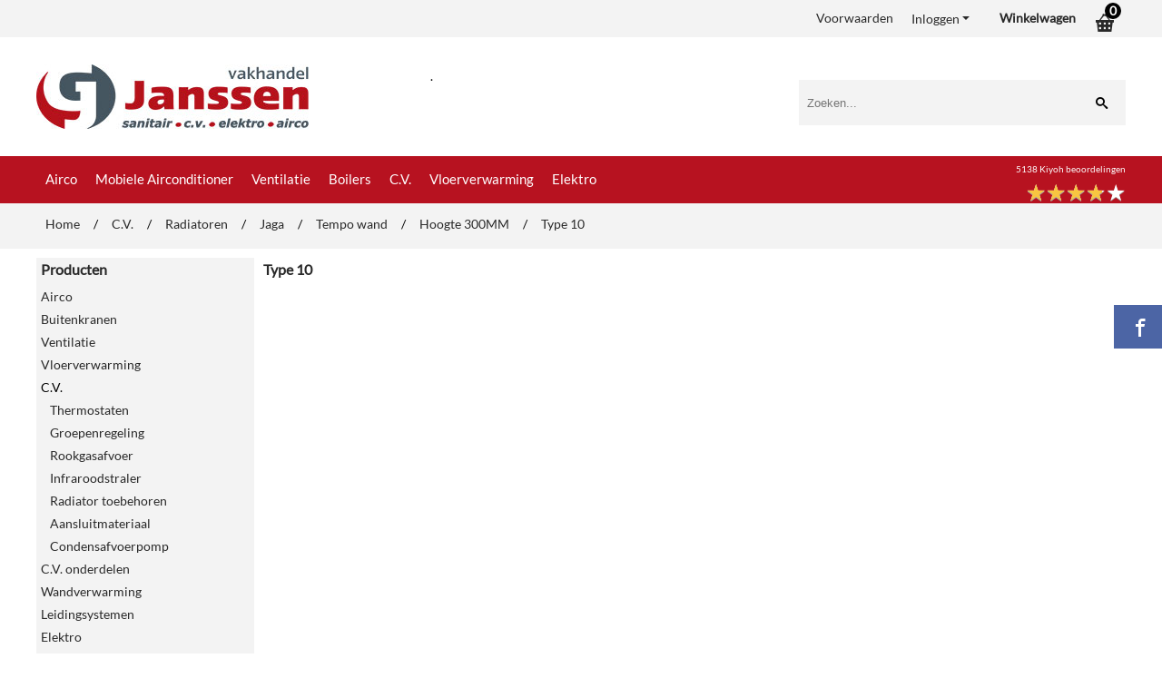

--- FILE ---
content_type: text/html; charset=UTF-8
request_url: https://www.vakhandeljanssen.nl/cv/radiatoren/jaga/tempo-wand/hoogte-300mm/type-10/
body_size: 36174
content:
<!DOCTYPE html> <html lang="nl" class="no-js"> <head> <meta http-equiv="content-type" content="text/html; charset=utf-8"/> <meta name="description" content="Type 10"/> <meta name="robots" content="index,follow"> <meta name="viewport" content="width=device-width, initial-scale=1, user-scalable=yes, maximum-scale=5" /> <meta name="google-site-verification" content="f4Qf38QrLSwbYdexIsotDdAqpsPdxV_t4UK58oE2sJs"/> <meta name="msvalidate.01" content="42D0EE0C21ACB1E56E62C142A8950B5C"/> <title>Type 10</title> <base href="https://www.vakhandeljanssen.nl/"/> <link rel="dns-prefetch" href="https://fonts.gstatic.com/"> <link rel="dns-prefetch" href="https://cdn.shoptrader.com/"> <link rel="dns-prefetch" href="https://connect.facebook.net/"> <link rel="prefetch" href="/images/fonts/lato_regular.ttf" fetchpriority="high"> <link rel="icon" href="https://www.vakhandeljanssen.nl/images/faviconimages/vakhandel-favicon.ico" type="image/x-icon"> <link rel="shortcut icon" type="image/x-icon" href="https://www.vakhandeljanssen.nl/images/faviconimages/vakhandel-favicon.ico"/> <link rel="canonical" href="https://www.vakhandeljanssen.nl/cv/radiatoren/jaga/tempo-wand/hoogte-300mm/type-10/"/> <script>
        window.translations = {
                        PRODUCT_CARD_ARIA_LABEL: 'Product: ',
            PRODUCT_PRIJS_ARIA_LABEL: 'Prijs: ',
                        SHOPPING_CART_BUTTON_ARIA_LABEL_1: 'Voeg ',
            SHOPPING_CART_BUTTON_ARIA_LABEL_2: ' toe aan winkelwagen',
            PRODUCT_PRIJS_KORTING_ARIA_LABEL_1: 'Van ',
            PRODUCT_PRIJS_KORTING_ARIA_LABEL_2: ' voor ',
                        SHOPPINGCART_ARIA_LIVE_QUANTITY_UPDATE_MESSAGE_BEGIN: 'Aantal van',
            SHOPPINGCART_ARIA_LIVE_QUANTITY_INCREASE_MESSAGE: 'is verhoogd naar',
            SHOPPINGCART_ARIA_LIVE_QUANTITY_DECREASE_MESSAGE: 'is verlaagd naar',
            SHOPPINGCART_ARIA_LIVE_DELETE_PRODUCT_MESSAGE: 'is verwijderd uit de winkelwagen.',
            SHOPPINGCART_ARIA_LIVE_QUANTITY_REFRESH_MESSAGE: 'is bijgewerkt naar'
        };
    </script> <style>
            @font-face{font-family:'Lato';font-style:normal;font-weight:400;size-adjust:100%;src:local('Lato'),local('Lato'),url(/images/fonts/lato_regular.ttf) format('truetype');font-display:swap}.wishlist_button{width:100%;height:15px}@media screen and (min-width:963px){div#column_left,div#column_right{position:relative;float:left;width:20%}div.wrapper.content div#content.col_left,div.wrapper.content div#content.col_right{position:relative;float:left;width:-moz-calc(80% - 10px);width:-webkit-calc(80% - 10px);width:calc(80% - 10px)}div.wrapper.content.col_left.col_right div#content{position:relative;float:left;margin-left:10px;margin-right:10px;width:-moz-calc(60% - 20px);width:-webkit-calc(60% - 20px);width:calc(60% - 20px)}}@media screen and (max-width:479px) and (min-width:120px){div.wrapper.content div.categories.mobile_products__cols--1,div.wrapper.content div.products_gallery_row.mobile_products__cols--1{margin:0 auto;margin-bottom:10px;width:-moz-calc(100% - 5px);width:-webkit-calc(100% - 5px);width:calc(100% - 5px)}div.wrapper.content div.categories.mobile_products__cols--2,div.wrapper.content div.products_gallery_row.mobile_products__cols--2{margin-right:10px;margin-bottom:10px;width:-moz-calc(50% - 13px);width:-webkit-calc(50% - 13px);width:calc(50% - 13px)}div.wrapper.content.productsHasBorder div.categories.mobile_products__cols--2,div.wrapper.content.productsHasBorder div.products_gallery_row.mobile_products__cols--2{margin-right:6px;margin-bottom:6px;width:-moz-calc(50% - 16px);width:-webkit-calc(50% - 16px);width:calc(50% - 16px)}}@media screen and (min-width:120px) and (max-width:479px){div.wrapper.content div.categories:nth-child(2n),div.wrapper.content div.products_gallery_row:nth-child(2n){margin-right:0}}@media screen and (min-width:120px) and (max-width:724px){div#content,div#menu,div.container{margin:0 auto;position:relative}}@media screen and (min-width:120px) and (max-width:724px){div#content{width:-moz-calc(100% - 20px);width:-webkit-calc(100% - 20px);width:calc(100% - 20px)}}@media screen and (min-width:725px) and (max-width:962px){div#content{position:relative;margin:0 auto;width:-moz-calc(100% - 20px);width:-webkit-calc(100% - 20px);width:calc(100% - 20px)}}div.categories,div.products_gallery_row,div.products_lijst_row{padding:4px;position:relative;float:left}div.categories_imagecontainer,div.products_gallery_row_imagecontainer,div.products_lijst_row_imagecontainer{position:relative;text-align:center}div.layover{position:absolute;top:0;left:0;right:0;margin:auto;text-align:center;z-index:5;height:100%;width:100%}.products_gallery_row_imagecontainer.vierkant,.categories_imagecontainer.vierkant,.vierkant div.layover{aspect-ratio:auto 1 / 1}.products_gallery_row_imagecontainer.langwerpig,.categories_imagecontainer.langwerpig,.langwerpig div.layover{aspect-ratio:auto 209 / 250}@media screen and (min-width:120px) and (max-width:724px){.productinfo_imagecontainer{--container__width:100}}@media screen and (min-width:280px) and (max-width:724px){.productinfo_imagecontainer{--container__width:260}}@media screen and (min-width:320px) and (max-width:724px){.productinfo_imagecontainer{--container__width:300}}@media screen and (min-width:360px) and (max-width:724px){.productinfo_imagecontainer{--container__width:340}}@media screen and (min-width:375px) and (max-width:724px){.productinfo_imagecontainer{--container__width:355}}@media screen and (min-width:390px) and (max-width:724px){.productinfo_imagecontainer{--container__width:370}}@media screen and (min-width:414px) and (max-width:724px){.productinfo_imagecontainer{--container__width:394}}@media screen and (min-width:428px) and (max-width:724px){.productinfo_imagecontainer{--container__width:408}}@media screen and (min-width:476px) and (max-width:724px){.productinfo_imagecontainer{--container__width:456}}@media screen and (min-width:725px){.productinfo_imagecontainer{aspect-ratio:1 / 1}}@media screen and (min-width:725px){.productinfo_imagecontainer.product-has-single-image.productimage-has-no-thumbnail{aspect-ratio:5 / 4}}
/*!*.productinfo_imagecontainer #owl-carousel-big.owl-loaded .owl-dots,*!*/
 @media screen and (max-width:724px){.productinfo_imagecontainer{--productinfo-owl-dots__height:40;--productinfo-owl-thumbnails__height:80;--productinfo-owl-dots-and-thumbnails__height:120}.productinfo_imagecontainer{--productinfo-product-image__width:var(--container__width);--productinfo-product-image__height:var(--container__width)}.productinfo_imagecontainer.langwerpig{--langwerpig-aspect-ratio:calc(250 / 209);--productinfo-product-image__height:calc(var(--container__width) * var(--langwerpig-aspect-ratio))}.productinfo_imagecontainer:not(.product-has-single-image):not(.productimage-has-no-thumbnail){aspect-ratio:var(--container__width) / calc(var(--productinfo-product-image__height) + var(--productinfo-owl-dots-and-thumbnails__height))}.productinfo_imagecontainer.product-has-single-image:not(.productimage-has-no-thumbnail){aspect-ratio:var(--container__width) / calc(var(--productinfo-product-image__height) + var(--productinfo-owl-thumbnails__height))}.productinfo_imagecontainer.product-has-single-image.productimage-has-no-thumbnail{aspect-ratio:var(--container__width) / var(--productinfo-product-image__height)}.productinfo_imagecontainer:not(.product-has-single-image) #owl-carousel-big{min-height:calc((var(--productinfo-product-image__height) + var(--productinfo-owl-dots__height)) * 1px)}.productinfo_imagecontainer.product-has-single-image #owl-carousel-big{min-height:calc(var(--productinfo-product-image__height) * 1px)}.productinfo_imagecontainer #owl-carousel-big .owl-dots,.productinfo_imagecontainer #owl-carousel-thumb{transition-delay:.2s;transition-duration:.1s;transition-property:opacity}.productinfo_imagecontainer:has(#owl-carousel-thumb:not(.owl-loaded)) .owl-dots,.productinfo_imagecontainer #owl-carousel-thumb:not(.owl-loaded){opacity:0}}.advanced-search-inner .configuration_tep_meta{margin-bottom:1rem}.lastViewedProduct_image{aspect-ratio:auto 5 / 6}.owl-thumb img{width:auto;height:auto}.lastViewedProduct_image img,.products_gallery_row_imagecontainer img,.categories_imagecontainer img,#mobile_menu_logo img,#preview img{width:auto;height:auto}#breadcrums span{display:inline-block;margin-bottom:5px}#breadcrums a{float:left}#breadcrums span.raquo,#breadcrums span.space{float:left;margin:0 5px}@media screen and (max-width:768px){#breadcrums.breadcrumbs_mobile_inline{width:100%;overflow:hidden}.breadcrumbs_mobile_inline{margin-bottom:16px}#breadcrums.breadcrumbs_mobile_inline .breadcrumbs-listing{display:flex;overflow-x:auto;white-space:nowrap;-webkit-overflow-scrolling:touch;-ms-overflow-style:none;scrollbar-height:none;scrollbar-width:none}#breadcrums.breadcrumbs_mobile_inline .breadcrumbs-listing::-webkit-scrollbar{display:none}}div#productinfo_previous_next{position:relative;margin-bottom:10px;text-align:right}div#productinfo_previous_next ul li{position:relative;display:block;float:right;margin:0 0 0 5px}div#productinfo_previous_next ul li.listing{position:relative;display:block;float:left;margin:4px 0 0 5px}div#productinfo_previous_next ul li.next a,div#productinfo_previous_next ul li.previous a{display:inline-block;padding:3px;-webkit-border-radius:5px;-moz-border-radius:5px;border-radius:5px}div#productinfo_previous_next ul li a span{display:inline-block;text-indent:-9999px}div.sortby{position:relative;padding:10px 0;height:25px;line-height:25px}div.products_display_count{position:relative;float:left}div.product-listing-sorting{position:relative;float:right}div.product-listing-sorting input.submit-btn{display:none}@media screen and (min-width:120px) and (max-width:724px){div.sortby{height:auto}div.halfwidth,div.products_display_count{position:relative;float:left}div.product-listing-sorting{position:relative;float:right}div.product-listing-sorting select{width:100px}div#productinfo_left,div#productinfo_right,productinfo_left_and_right{position:relative;float:none;width:100%}}@media screen and (min-width:1200px){div.wrapper.bigScreen div#productinfo_left{position:relative;float:left;width:46%}div.wrapper.bigScreen div#productinfo_right{position:relative;float:right;margin-left:4%;width:48%}div.wrapper.no_col div#PRODUCT_INFO_PRICE_BOX div#productinfo_price_box_left{position:relative;float:left;width:50%}div.wrapper.no_col div#PRODUCT_INFO_PRICE_BOX div#productinfo_price_buttons_right{position:relative;float:right;width:100%}div.wrapper.no_col div#PRODUCT_INFO_PRICE_BOX div#productinfo_price_box_right{position:relative;float:right;width:50%}}.products_gallery_row_imagecontainer,.categories_imagecontainer,div.layover{width:-moz-available;width:-webkit-fill-available}.div_product_counter.products_gallery_row{display:flex;flex-direction:column;flex-wrap:wrap}.products_gallery_row_name{flex:1 1 auto;width:100%}.page_placeholder_layover,#wishlist_popup,#mobile_menu_container,#quickview_overlay,#quickview_holder,.floating_basket_wrapper,.mobile_menu_search_bar{display:none}.mobile_menu_open{display:block!important}div.clear{clear:both}.box-disabled{display:none}div.wrapper.full{width:100%}div#footer,div#header,div#menu,div#menu_top,div#menu_top_standaard{position:relative;margin:0 auto}*,a img{border:0}article,aside,code,details,figcaption,figure,footer,header,hgroup,menu,nav,pre,section{display:block}a img,img{max-width:100%}#mobile_menu_container.contains_submenu #mobile_menu.mobile_menu_open #cols_mobile #categories{display:flex;flex-direction:column;justify-content:space-between;min-height:calc(100vh - 70px)}.sub-menu-mobile{margin:0 .5rem}.sub-menu-mobile__top-menu-content{background-color:rgb(0 0 0 / .05);margin-top:2rem;margin-bottom:8px}.sub-menu-mobile__top-menu-content .top_menu li[class*="item"]{display:block;padding:0 10px;height:50px;line-height:50px;color:#333;cursor:pointer}.sub-menu-mobile__top-menu-content .top_menu li[class*="item"]{display:block;padding:0 10px;height:50px;line-height:50px;color:#333;cursor:pointer}.sub-menu-mobile__top-menu-content .top_menu li[class*="item"]:not(:last-of-type){border-bottom:1px solid rgb(0 0 0 / .075)}.sub-menu-mobile__social-media-items .menu-top-content__social-media-items{font-size:1.5em}.sub-menu-mobile__social-media-items .menu-top-content__social-media-items a:not(:first-of-type){margin-left:.5rem}.menu_top_content img,.header_bottom img,#owl-carousel-homepage img,.bottom_footer img,.box_content img,#PRODUCT_INFO_DESCRIPTION_BOX img,.price_box img,#blog img,.changetable img{height:auto}*{padding:0;margin:0}a,a i[class^=icon-]{text-decoration:none}input.general_input_field{padding:0 5px;border:1px solid #d9d9d9;-webkit-border-radius:5px;-moz-border-radius:5px;border-radius:5px;height:25px}div.account-icon,div.menu-icon,div.search-icon,div.shopping-icon{top:4px;height:40px;line-height:40px;font-size:24px;text-align:center;position:relative;cursor:pointer}@media screen and (min-width:120px) and (max-width:962px){div.wrapper.full.fixed.menu_top,div.wrapper.header,div.wrapper.header_bottom{position:relative!important}div.wrapper{position:relative;float:none;width:100%}div#menu ul.parent,div.wrapper.menu_top{display:none}div.menu-icon,div.search-icon,div.shopping-icon{display:block}div#column_left,div#column_right,div.wrapper:not(.menu) div.hide_searchbox{display:none}div#menu{height:50px;position:relative;margin:0 auto;width:100%}div.searchbox,div.searchbox input.searchInput{box-shadow:none!important;float:left!important;height:40px!important;position:relative!important}div.searchbox{background:#fff0!important;border:0!important;border-radius:0!important;left:0!important;margin:0 0 0 10px!important;padding:0!important;right:0!important;top:5px!important;width:calc(100% - 166px)!important}div.searchbox input.searchInput{border-radius:0;padding:0 5px!important;width:calc(100% - 53px)!important}div.searchbox button.searchSubmit,div.searchbox span.searchSubmit{border:0!important;box-shadow:none!important;height:40px!important;width:40px!important}div.searchbox span.searchSubmit{background:#fff;color:#000;cursor:pointer!important;display:inline-block!important;padding:0!important;position:relative!important;text-align:center!important}div.searchbox button.searchSubmit{background:#fff0;border-radius:0;font-size:18px;left:0!important;margin:0!important;position:absolute!important;top:2px!important}div#menu>.searchbox{display:none!important}div#shoppingcart div.form_section{width:100%}div.menu-icon{margin-left:20px;float:left}div.account-icon,div.search-icon,div.shopping-icon{margin-right:5px;margin-left:5px;float:right;width:30px}div.menu-icon span.icon-menu7{position:relative}div.menu-icon span.text-menu7{bottom:3px;font-size:12px;height:10px;left:0;line-height:10px;position:absolute;width:40px}}@media screen and (min-width:963px){div#mobile_menu,div.header_mobile_logo,div.search-icon{display:none}}@media screen and (min-width:1200px){div#mobile_menu_logo,div.account-icon,div.menu-icon,div.search-icon,div.shopping-icon{display:none}div.container{position:relative;margin:0 auto;padding-top:10px;padding-bottom:10px}div.wrapper.wideScreen div#footer,div.wrapper.wideScreen div#header,div.wrapper.wideScreen div#menu_top,div.wrapper:not(.full).wideScreen{position:relative;margin:0 auto;width:1200px}div.wrapper.bigScreen div#footer,div.wrapper.bigScreen div#header,div.wrapper.bigScreen div#menu_top,div.wrapper:not(.full).bigScreen,div.wrapper.bigScreen div#menu_full div#menu{position:relative;margin:0 auto;width:98%}div.wrapper.smallScreen div#footer,div.wrapper.smallScreen div#header,div.wrapper.smallScreen div#menu_top,div.wrapper:not(.full).smallScreen{position:relative;margin:0 auto;width:963px}div.wrapper.smallScreen.menuHasBorder.menu div#menu,div.wrapper.smallScreen.menuHasBorder.menu div#menu div.dropdown_menu_horizontaal,div.wrapper.smallScreen.menuHasBorder.menu div#menu>ul>li:hover>div.dropdown_menu_horizontaal{width:961px}div.wrapper.smallScreen.menu div#menu,div.wrapper.smallScreen.menu div#menu div.dropdown_menu_horizontaal,div.wrapper.smallScreen.menu div#menu>ul>li:hover>div.dropdown_menu_horizontaal{width:963px}div.wrapper.wideScreen.menuHasBorder.menu div#menu,div.wrapper.wideScreen.menuHasBorder.menu div#menu div.dropdown_menu_horizontaal,div.wrapper.wideScreen.menuHasBorder.menu div#menu>ul>li:hover>div.dropdown_menu_horizontaal{width:1198px}div.wrapper.wideScreen.menu div#menu,div.wrapper.wideScreen.menu div#menu div.dropdown_menu_horizontaal,div.wrapper.wideScreen.menu div#menu>ul>li:hover>div.dropdown_menu_horizontaal{width:1200px}div#menu ul.parent{display:block}div.wrapper.content.no_col.same_background div.container{padding-left:0;padding-right:0}div.wrapper.content.no_col div.container{padding-left:10px;padding-right:10px}div.wrapper.content.no_col div#content{position:relative;width:100%}div.searchbox{margin-top:13px;width:160px}div.searchbox input.searchInput{width:120px}div.contentBlock,div.w25,div.w33,div.w50,div.w66,div.w75{float:left}div.w25{width:-moz-calc(25% - 7.5px);width:-webkit-calc(25% - 7.5px);width:calc(25% - 7.5px)}div.w33{width:-moz-calc(33.33% - 6.66px);width:-webkit-calc(33.33% - 6.66px);width:calc(33.33% - 6.66px)}div.w50{width:-moz-calc(50% - 5px);width:-webkit-calc(50% - 5px);width:calc(50% - 5px)}div.w66{width:-moz-calc(66.66% - 3.33px);width:-webkit-calc(66.66% - 3.33px);width:calc(66.66% - 3.33px)}div.w75{width:-moz-calc(75% - 2.5px);width:-webkit-calc(75% - 2.5px);width:calc(75% - 2.5px)}div.w100{float:none;width:-moz-calc(100%);width:-webkit-calc(100%);width:calc(100%);margin-right:0}}@media screen and (min-width:1367px){div.wrapper.bigScreen div#footer,div.wrapper.bigScreen div#header,div.wrapper.bigScreen div#menu_top,div.wrapper:not(.full).bigScreen,div.wrapper.bigScreen div#menu_full div#menu{position:relative;margin:0 auto;width:80%}}div.wrapper.full.fixed.menu_top{position:fixed;top:0;left:0;height:40px;width:100%}div#menu_top,div#menu_top>ul,div#menu_top>ul>li{position:relative}div.wrapper.menu_top{z-index:7779}div.wrapper.menu{z-index:1000}div#menu_top_content{position:relative;float:left;height:40px;line-height:40px}div#menu_top{height:40px}div#menu_top>ul{float:right}div#inner_menu ul li,div#menu_top>ul>li,div.languages_controller ul li{float:left;list-style:none}div#menu_top ul li{padding:0 10px}div#menu_top ul li.login-button{padding:0 20px 0 10px}div#menu_top ul li.login-button>a>i{right:5px}div#menu_top>ul,div.languages_controller ul{line-height:40px}div#menu_top li#logged-in-bar>span.logout{margin-left:10px}body.logged-in ul.top_menu>li>a[href$="create_account.php"]{display:none}.clearfix:after,div#menu_top:after,div.configuration_tep_meta:after,div.menu_top:after,div.tep_meta_continue:after,div.tep_meta_general:after{content:".";display:block;height:0;clear:both;visibility:hidden}div#loggedin-bar,div#login-bar,div.ac_results{-moz-border-radius-bottomright:5px;-moz-border-radius-bottomleft:5px}div#loggedin-bar,div.ac_results{-webkit-border-bottom-right-radius:5px;-webkit-border-bottom-left-radius:5px;border-bottom-right-radius:5px;border-bottom-left-radius:5px}div#mobile_menu_logo{width:calc(100% - 200px);position:relative;float:right;text-align:center;height:50px}div#mobile_menu_logo img{height:42px;margin:2px 0}div.wrapper.header img,div.wrapper.header_bottom img{max-width:100%;vertical-align:top}div.header_mobile_logo{position:relative;margin:0 auto;padding-top:10px;text-align:center}div.searchbox{position:relative;float:right;height:33px;width:160px;font-size:16px;line-height:18px;color:#000}div.searchbox input.searchInput{position:relative;float:left;height:25px;border:0;-webkit-border-radius:0;-moz-border-radius:0;border-radius:0;color:#000}div.searchbox input.searchInput:-webkit-input-placeholder{color:#000;opacity:1}div.searchbox input.searchInput:-moz-placeholder{color:#000;opacity:1}div.searchbox input.searchInput:-ms-input-placeholder{color:#000;opacity:1}div.searchbox span.searchSubmit{background:#fff;display:inline-block;position:relative;text-align:center;font-size:16px;height:25px;color:#000}div.searchbox button.searchSubmit{border:0;background:0 0;border-radius:0;height:25px;width:25px}div.basket_wrapper{display:block;position:relative;margin-top:5px;margin-left:5px;height:30px;float:right;z-index:7780;-webkit-border-radius:5px;-moz-border-radius:5px;border-radius:5px}div.basket_wrapper .loading{height:100px}div.basket_wrapper:hover{-webkit-border-radius:5px;-webkit-border-bottom-right-radius:0;-webkit-border-bottom-left-radius:0;-moz-border-radius:5px;-moz-border-radius-bottomright:0;-moz-border-radius-bottomleft:0;border-radius:5px 5px 0 0}div.basket_wrapper:hover div.floating_basket_wrapper{position:absolute;display:block;top:30px;right:0;width:375px;-webkit-border-radius:5px;-webkit-border-top-right-radius:0;-moz-border-radius:5px;-moz-border-radius-topright:0;border-radius:5px 0 5px 5px}div.cart_content span.icon{position:absolute;top:5px;right:8px;font-size:20px}div.cart_content span.quantity{position:absolute;top:3px;right:0;line-height:18px;padding:0 5px;height:18px;text-align:center;-webkit-border-radius:10px;-moz-border-radius:10px;border-radius:10px}div.cart_content span.no-icon.quantity{top:6px}div.load_cart_content{position:relative;display:block;float:right;height:15px;right:6px;width:15px;top:7px;background:url(../cart_content_loader.gif) no-repeat!important}div.cart_content{position:relative;margin:0 5px;line-height:30px;height:30px;float:right;font-weight:700;background-repeat:repeat-x}div.cart_content span.shopping_cart_text{position:relative;margin-left:5px;margin-right:50px}.home_page_listing{display:flex;-webkit-flex-wrap:wrap;flex-wrap:wrap}.product_info_manuals{margin:0 0 10px 0}body{background:#achtergrond;background-image:url(../../images/backgroundimages/shutterstock_121380613.jpg);background-position:center center;background-repeat:repeat;background-attachment:scroll}body,span.text,.item_level_1{font-family:Lato;font-size:14px;line-height:20px}div.wrapper.smallScreen.header,div.wrapper.wideScreen.header,div.wrapper.bigScreen.header{background:#fff}div.wrapper.header_bottom,div.wrapper.content{background:#FFF;color:#292929}a{color:#292929}div.wrapper.menu_top{background:#f3f3f3;color:#292929}div#menu_top ul li a{color:#292929}div#menu_top ul li:hover a{color:#858585}li.login-button.clicked a{color:#858585!important}div#loggedin-bar a,div#login-bar a{color:#292929!important}div#loggedin-bar,div#login-bar{background:#f3f3f3!important}div.lastViewedProduct_box_container h3,div#filterContainer div.filter-header,#leeftijdcontrole h1,#leeftijdcontrole h2,#content h1,#content h2,#content h3,#content h4,#content h5,#content h6,.box_top,.box_product_name h2,.lastViewedProduct h2,span.content-header{font-family:Lato;font-size:16px}.item_level_0{font-family:Lato;font-size:15px}div#menu_full{background:#B71220}@media screen and (min-width:963px){div#menu>ul{width:801px}}@media screen and (min-width:1200px){div#menu>ul{width:1038px}}div#menu{background:#B71220}div.searchbox_mobile span,div#menu_mobile ul li a,div#menu ul li a{color:#fff}@media screen and (min-width:120px) and (max-width:962px){div#menu,div#menu a{background:#B71220;color:#fff}}div#menu ul li.active,div#menu ul li.iehover{background:#fff}div#menu ul li.active a,div#menu ul li.iehover a{color:#B71220;background:#fff}div#menu ul li.iehover ul li:hover>a{background:#B71220;color:#fff}.item_level_1{background:#B71220}.item_level_2{background:#B71220}.item_level_3{background:#B71220}.item_level_4{background:#B71220}.item_level_5{background:#B71220}.item_level_6{background:#B71220}.item_level_7{background:#B71220}@media screen and (min-width:725px) and (max-width:962px){div.wrapper.overview_products_col_3.content div.categories,div.wrapper.overview_products_col_3.content div.products_gallery_row{position:relative;margin-right:10px;margin-bottom:10px;width:-moz-calc(33% - 15.5px);width:-webkit-calc(33% - 15.5px);width:calc(33% - 15.5px)}div.wrapper.overview_products_col_3.content.productsHasBorder div.categories,div.wrapper.overview_products_col_3.content.productsHasBorder div.products_gallery_row{position:relative;margin-right:12px;margin-bottom:12px;width:-moz-calc(33% - 16px);width:-webkit-calc(33% - 16px);width:calc(33% - 16px)}div.wrapper.overview_products_col_3.content.productsHasBorder div.categories:nth-child(3n),div.wrapper.overview_products_col_3.content.productsHasBorder div.products_gallery_row:nth-child(3n),div.wrapper.overview_products_col_3 div.categories:nth-child(3n),div.wrapper.overview_products_col_3 div.products_gallery_row:nth-child(3n){float:right;margin-right:0}}@media screen and (min-width:963px) and (max-width:1199px){div.wrapper.overview_products_col_3.no_col div.categories,div.wrapper.overview_products_col_3.no_col div.products_gallery_row{position:relative;margin-right:16px;margin-bottom:16px;width:-moz-calc(33% - 15.5px);width:-webkit-calc(33% - 15.5px);width:calc(33% - 15.5px)}div.wrapper.overview_products_col_3.productsHasBorder.no_col div.categories,div.wrapper.overview_products_col_3.productsHasBorder.no_col div.products_gallery_row{position:relative;margin-right:13px;margin-bottom:13px;width:-moz-calc(33% - 16px);width:-webkit-calc(33% - 16px);width:calc(33% - 16px)}div.wrapper.overview_products_col_3.productsHasBorder.no_col div.categories:nth-child(3n),div.wrapper.overview_products_col_3.productsHasBorder.no_col div.products_gallery_row:nth-child(3n),div.wrapper.overview_products_col_3.no_col div.categories:nth-child(3n),div.wrapper.overview_products_col_3.no_col div.products_gallery_row:nth-child(3n){float:right;margin-right:0}div.wrapper.overview_products_col_3.col_right:not(.col_left) div.categories,div.wrapper.overview_products_col_3.col_left:not(.col_right) div.categories,div.wrapper.overview_products_col_3.col_right:not(.col_left) div.products_gallery_row,div.wrapper.overview_products_col_3.col_left:not(.col_right) div.products_gallery_row{position:relative;margin-right:15.5px;margin-bottom:15.5px;width:-moz-calc(33% - 16px);width:-webkit-calc(33% - 16px);width:calc(33% - 16px)}div.wrapper.overview_products_col_3.productsHasBorder.col_right:not(.col_left) div.categories,div.wrapper.overview_products_col_3.productsHasBorder.col_left:not(.col_right) div.categories,div.wrapper.overview_products_col_3.productsHasBorder.col_right:not(.col_left) div.products_gallery_row,div.wrapper.overview_products_col_3.productsHasBorder.col_left:not(.col_right) div.products_gallery_row{position:relative;margin-right:12.5px;margin-bottom:12.5px;width:-moz-calc(33% - 16px);width:-webkit-calc(33% - 16px);width:calc(33% - 16px)}div.wrapper.overview_products_col_3.col_right:not(.col_left) div.categories:nth-child(3n),div.wrapper.overview_products_col_3.col_right:not(.col_left) div.products_gallery_row:nth-child(3n),div.wrapper.overview_products_col_3.col_left:not(.col_right) div.categories:nth-child(3n),div.wrapper.overview_products_col_3.col_left:not(.col_right) div.products_gallery_row:nth-child(3n){float:right;margin-right:0}}@media screen and (min-width:1199px){div.wrapper.bigScreen.overview_products_col_3.no_col div.categories,div.wrapper.bigScreen.overview_products_col_3.no_col div.products_gallery_row{position:relative;margin-right:17px;margin-bottom:17px;width:-moz-calc(33% - 15.5px);width:-webkit-calc(33% - 15.5px);width:calc(33% - 15.5px)}div.wrapper.bigScreen.overview_products_col_3.productsHasBorder.no_col div.categories,div.wrapper.bigScreen.overview_products_col_3.productsHasBorder.no_col div.products_gallery_row{position:relative;margin-right:15px;margin-bottom:15px;width:-moz-calc(33% - 16px);width:-webkit-calc(33% - 16px);width:calc(33% - 16px)}div.wrapper.wideScreen.overview_products_col_3.no_col div.categories,div.wrapper.wideScreen.overview_products_col_3.no_col div.products_gallery_row{position:relative;margin-right:17px;margin-bottom:17px;width:-moz-calc(33% - 15.5px);width:-webkit-calc(33% - 15.5px);width:calc(33% - 15.5px)}div.wrapper.wideScreen.overview_products_col_3.productsHasBorder.no_col div.categories,div.wrapper.wideScreen.overview_products_col_3.productsHasBorder.no_col div.products_gallery_row{position:relative;margin-right:15px;margin-bottom:15px;width:-moz-calc(33% - 16px);width:-webkit-calc(33% - 16px);width:calc(33% - 16px)}div.wrapper.smallScreen.overview_products_col_3.no_col div.categories,div.wrapper.smallScreen.overview_products_col_3.no_col div.products_gallery_row{position:relative;margin-right:16px;margin-bottom:16px;width:-moz-calc(33% - 15.5px);width:-webkit-calc(33% - 15.5px);width:calc(33% - 15.5px)}div.wrapper.smallScreen.overview_products_col_3.productsHasBorder.no_col div.categories,div.wrapper.smallScreen.overview_products_col_3.productsHasBorder.no_col div.products_gallery_row{position:relative;margin-right:13px;margin-bottom:13px;width:-moz-calc(33% - 16px);width:-webkit-calc(33% - 16px);width:calc(33% - 16px)}div.wrapper.overview_products_col_3.productsHasBorder.no_col div.categories:nth-child(3n),div.wrapper.overview_products_col_3.productsHasBorder.no_col div.products_gallery_row:nth-child(3n),div.wrapper.overview_products_col_3.no_col div.categories:nth-child(3n),div.wrapper.overview_products_col_3.no_col div.products_gallery_row:nth-child(3n){float:right;margin-right:0}div.wrapper.bigScreen.overview_products_col_3.col_right:not(.col_left) div.categories,div.wrapper.bigScreen.overview_products_col_3.col_left:not(.col_right) div.categories,div.wrapper.bigScreen.overview_products_col_3.col_right:not(.col_left) div.products_gallery_row,div.wrapper.bigScreen.overview_products_col_3.col_left:not(.col_right) div.products_gallery_row{position:relative;margin-right:16.5px;margin-bottom:16.5px;width:-moz-calc(33% - 16px);width:-webkit-calc(33% - 16px);width:calc(33% - 16px)}div.wrapper.bigScreen.overview_products_col_3.productsHasBorder.col_right:not(.col_left) div.categories,div.wrapper.bigScreen.overview_products_col_3.productsHasBorder.col_left:not(.col_right) div.categories,div.wrapper.bigScreen.overview_products_col_3.productsHasBorder.col_right:not(.col_left) div.products_gallery_row,div.wrapper.bigScreen.overview_products_col_3.productsHasBorder.col_left:not(.col_right) div.products_gallery_row{position:relative;margin-right:13.5px;margin-bottom:13.5px;width:-moz-calc(33% - 16px);width:-webkit-calc(33% - 16px);width:calc(33% - 16px)}div.wrapper.wideScreen.overview_products_col_3.col_right:not(.col_left) div.categories,div.wrapper.wideScreen.overview_products_col_3.col_left:not(.col_right) div.categories,div.wrapper.wideScreen.overview_products_col_3.col_right:not(.col_left) div.products_gallery_row,div.wrapper.wideScreen.overview_products_col_3.col_left:not(.col_right) div.products_gallery_row{position:relative;margin-right:16.5px;margin-bottom:16.5px;width:-moz-calc(33% - 16px);width:-webkit-calc(33% - 16px);width:calc(33% - 16px)}div.wrapper.wideScreen.overview_products_col_3.productsHasBorder.col_right:not(.col_left) div.categories,div.wrapper.wideScreen.overview_products_col_3.productsHasBorder.col_left:not(.col_right) div.categories,div.wrapper.wideScreen.overview_products_col_3.productsHasBorder.col_right:not(.col_left) div.products_gallery_row,div.wrapper.wideScreen.overview_products_col_3.productsHasBorder.col_left:not(.col_right) div.products_gallery_row{position:relative;margin-right:13.5px;margin-bottom:13.5px;width:-moz-calc(33% - 16px);width:-webkit-calc(33% - 16px);width:calc(33% - 16px)}div.wrapper.smallScreen.overview_products_col_3.col_right:not(.col_left) div.categories,div.wrapper.smallScreen.overview_products_col_3.col_left:not(.col_right) div.categories,div.wrapper.smallScreen.overview_products_col_3.col_right:not(.col_left) div.products_gallery_row,div.wrapper.smallScreen.overview_products_col_3.col_left:not(.col_right) div.products_gallery_row{position:relative;margin-right:16.5px;margin-bottom:16.5px;width:-moz-calc(33% - 16px);width:-webkit-calc(33% - 16px);width:calc(33% - 16px)}div.wrapper.smallScreen.overview_products_col_3.productsHasBorder.col_right:not(.col_left) div.categories,div.wrapper.smallScreen.overview_products_col_3.productsHasBorder.col_left:not(.col_right) div.categories,div.wrapper.smallScreen.overview_products_col_3.productsHasBorder.col_right:not(.col_left) div.products_gallery_row,div.wrapper.smallScreen.overview_products_col_3.productsHasBorder.col_left:not(.col_right) div.products_gallery_row{position:relative;margin-right:12.5px;margin-bottom:12.5px;width:-moz-calc(33% - 16px);width:-webkit-calc(33% - 16px);width:calc(33% - 16px)}div.wrapper.bigScreen.overview_products_col_3.col_right:not(.col_left) div.categories:nth-child(3n),div.wrapper.bigScreen.overview_products_col_3.col_right:not(.col_left) div.products_gallery_row:nth-child(3n),div.wrapper.bigScreen.overview_products_col_3.col_left:not(.col_right) div.categories:nth-child(3n),div.wrapper.bigScreen.overview_products_col_3.col_left:not(.col_right) div.products_gallery_row:nth-child(3n),div.wrapper.wideScreen.overview_products_col_3.col_right:not(.col_left) div.categories:nth-child(3n),div.wrapper.wideScreen.overview_products_col_3.col_right:not(.col_left) div.products_gallery_row:nth-child(3n),div.wrapper.wideScreen.overview_products_col_3.col_left:not(.col_right) div.categories:nth-child(3n),div.wrapper.wideScreen.overview_products_col_3.col_left:not(.col_right) div.products_gallery_row:nth-child(3n),div.wrapper.smallScreen.overview_products_col_3.col_right:not(.col_left) div.categories:nth-child(3n),div.wrapper.smallScreen.overview_products_col_3.col_right:not(.col_left) div.products_gallery_row:nth-child(3n),div.wrapper.smallScreen.overview_products_col_3.col_left:not(.col_right) div.categories:nth-child(3n),div.wrapper.smallScreen.overview_products_col_3.col_left:not(.col_right) div.products_gallery_row:nth-child(3n){float:right;margin-right:0}}#owl-carousel-homepage .owl-dots .owl-dot.active span,#owl-carousel-homepage .owl-dots .owl-dot:hover span{background:#e33d36!important}div#slider-homepage{max-height:350px}.sf-menu li,div#menu,div#menu ul li,div#menu ul li.item_level_0{position:relative}div#menu ul li{float:left;list-style:none}div#menu ul li.item_level_0{height:50px;line-height:50px}div#menu ul li.item_level_0 a{display:block;padding:0 10px}div#menu ul li.item_level_0 ul ul{margin-left:0}div#menu ul li.item_level_0 ul li{position:relative;height:36px;line-height:36px;float:left;list-style:none;text-align:left;width:250px}div#menu ul li.item_level_0 ul li a{text-transform:none}div#menu li.item_level_0 ul li ul li{width:250px}.sf-menu,.sf-menu *{margin:0;padding:0;list-style:none}.sf-menu ul{position:absolute;display:none;top:100%;left:0;z-index:29}div#menu ul li{z-index:unset!important}.sf-menu a,.sf-menu li.sfHover>ul,.sf-menu li:hover>ul{display:block}div.wrapper.menuHasBorder .sf-menu ul{margin-left:-1px}.sf-menu>li{float:left}.sf-menu a{position:relative}.sf-menu ul ul{top:0;margin-top:-1px;left:250px}div#menu ul li{z-index:100}
        </style> <link rel="stylesheet" href="/themes/4000/css/abstracts/_print.css" media="print" crossorigin> <link rel="stylesheet" href="/images/css/stApp.css?v=132.29661856007131602602" crossorigin> <script type="application/ld+json">
            {
    "@context": "https://schema.org",
    "@type": "Organization",
    "@id": "https://www.vakhandeljanssen.nl#organization",
    "name": "Vakhandel Janssen",
    "url": "https://www.vakhandeljanssen.nl",
    "description": "Uw specialist in Sanitair, C.V., Elektro, Airconditioning en witgoed.",
    "address": {
        "@type": "PostalAddress",
        "streetAddress": "Mercuriusstraat 5 A",
        "postalCode": "6541 BM",
        "addressLocality": "Nijmegen",
        "addressCountry": "NL"
    },
    "contactPoint": {
        "@type": "ContactPoint",
        "contactType": "customer service",
        "telephone": "0243502830",
        "email": "info@vakhandeljanssen.nl"
    },
    "vatID": "NL850661663B01",
    "taxID": "52911837"
}
        </script> <script type="application/ld+json">
            {
    "@context": "https://schema.org",
    "@type": "WebSite",
    "@id": "https://www.vakhandeljanssen.nl#website",
    "url": "https://www.vakhandeljanssen.nl",
    "name": "Vakhandel Janssen",
    "publisher": {
        "@id": "https://www.vakhandeljanssen.nl#organization"
    },
    "potentialAction": {
        "@type": "SearchAction",
        "target": {
            "@type": "EntryPoint",
            "urlTemplate": "https://www.vakhandeljanssen.nl/advanced_search_result.php?keywords={search_term_string}"
        },
        "query-input": "required name=search_term_string"
    }
}
        </script>
    
    
        
            <script type="application/ld+json">{
    "@context": "https://schema.org",
    "@graph": [
        {
            "@type": "CollectionPage",
            "@id": "https://www.vakhandeljanssen.nl/cv/radiatoren/jaga/tempo-wand/hoogte-300mm/type-10/#webpage",
            "isPartOf": {
                "@id": "https://www.vakhandeljanssen.nl#website"
            },
            "url": "https://www.vakhandeljanssen.nl/cv/radiatoren/jaga/tempo-wand/hoogte-300mm/type-10/",
            "name": "Type 10 | Vakhandel Janssen",
            "inLanguage": "nl",
            "description": "",
            "breadcrumb": {
                "@id": "https://www.vakhandeljanssen.nl/cv/radiatoren/jaga/tempo-wand/hoogte-300mm/type-10/#breadcrumb"
            },
            "mainEntity": {
                "@id": "https://www.vakhandeljanssen.nl/cv/radiatoren/jaga/tempo-wand/hoogte-300mm/type-10/#itemlist"
            }
        },
        {
            "@type": "BreadcrumbList",
            "@id": "https://www.vakhandeljanssen.nl/cv/radiatoren/jaga/tempo-wand/hoogte-300mm/type-10/#breadcrumb",
            "itemListElement": [
                {
                    "@type": "ListItem",
                    "position": 1,
                    "name": "Home",
                    "item": "https://www.vakhandeljanssen.nl/"
                },
                {
                    "@type": "ListItem",
                    "position": 2,
                    "name": "C.V.",
                    "item": "https://www.vakhandeljanssen.nl/cv/"
                },
                {
                    "@type": "ListItem",
                    "position": 3,
                    "name": "Radiatoren",
                    "item": "https://www.vakhandeljanssen.nl/cv/radiatoren/"
                },
                {
                    "@type": "ListItem",
                    "position": 4,
                    "name": "Jaga",
                    "item": "https://www.vakhandeljanssen.nl/cv/radiatoren/jaga/"
                },
                {
                    "@type": "ListItem",
                    "position": 5,
                    "name": "Tempo wand",
                    "item": "https://www.vakhandeljanssen.nl/cv/radiatoren/jaga/tempo-wand/"
                },
                {
                    "@type": "ListItem",
                    "position": 6,
                    "name": "Hoogte 300MM",
                    "item": "https://www.vakhandeljanssen.nl/cv/radiatoren/jaga/tempo-wand/hoogte-300mm/"
                },
                {
                    "@type": "ListItem",
                    "position": 7,
                    "name": "Type 10",
                    "item": "https://www.vakhandeljanssen.nl/cv/radiatoren/jaga/tempo-wand/hoogte-300mm/type-10/"
                }
            ]
        },
        {
            "@type": "ItemList",
            "@id": "https://www.vakhandeljanssen.nl/cv/radiatoren/jaga/tempo-wand/hoogte-300mm/type-10/#itemlist",
            "name": "Type 10 \u2013 Productoverzicht",
            "itemListOrder": "https://schema.org/ItemListOrderAscending",
            "numberOfItems": 0,
            "url": "https://www.vakhandeljanssen.nl/cv/radiatoren/jaga/tempo-wand/hoogte-300mm/type-10/",
            "itemListElement": []
        }
    ]
}</script>
</head> <body id="st_index" class="cv radiatoren jaga tempo-wand hoogte-300mm type-10 not-logged-in"> <a name="body-top"></a> <div class="page_placeholder_layover" id="page_placeholder_layover"> <img src="opc_loader.png" class="opc_loader" alt="opc_loader"/> </div> <div class="opc_melding small"></div><div class="wrapper wideScreen full menu_top"> <div id="menu_top"> <div class="basket_wrapper"> <div class="cart_content"> <a style="position:absolute;inset:0;" href="https://www.vakhandeljanssen.nl/shopping_cart.php"></a> <span class="shopping_cart_text"><a href="https://www.vakhandeljanssen.nl/shopping_cart.php">Winkelwagen</a></span> <a href="https://www.vakhandeljanssen.nl/shopping_cart.php"><span class="icon icon-basket"></span></a> <a href="https://www.vakhandeljanssen.nl/shopping_cart.php"><span class="quantity" data-bind="text: cartCount"></span></a> </div> <div class="floating_basket_wrapper"> <a class="close_basket_content"></a> <div class="basket_content"> <table data-bind="visible: cartTable().length > 0"> <tbody data-bind="foreach: cartTable"> <tr> <td class="product_image_cell"> <div class="product_image"> <img data-bind="attr: { src: image() }, visible: image_is_base_64() == 0"> <img data-bind="attr: { src: 'data:' + image_mime_type() + ';base64, ' + image() }, visible: image_is_base_64() == 1"> </div> </td> <td class="product_name_cell"> <span data-bind="text: quantity"></span> x <a data-bind="attr: { href: url }, text: name"></a> <span data-bind="foreach: attributes, visible: attributes().length > 0"> <small><i>-&nbsp;<span data-bind="html: option_name() + ' ' + value_name()"></span></i></small><br> </span> <p data-bind="html: $root.currencyFormat.symbolLeft + stAppTools.number_format(parseFloat(total_price()) * parseFloat($root.currencyFormat.value), $root.currencyFormat.decimalPlaces, $root.currencyFormat.decimalPoint, $root.currencyFormat.thousandsPoint) + $root.currencyFormat.symbolRight"></p> </td> <td class="product_price_cell" data-bind="click: $parent.removeProduct"> <i class="icon-bin"></i> </td> </tr> </tbody> </table> <span class="shopping-cart-empty" data-bind="visible: cartTable().length == 0">
            Uw winkelwagen is leeg
        </span> </div> <div class="clear"></div> <div class="floating_basket_total clearfix newDivClass3"> <span class="floating_basket_total" data-bind="html: cartValue"></span> <a href="https://www.vakhandeljanssen.nl/shopping_cart.php" class="configuration_btn configuration_button button configuration_button_submit" data-bind="visible: cartTable().length != 0"> <span class="button">
                Afrekenen
            </span> <i class="icon-arrow-right2 align-right"></i> </a> </div> </div> </div> <ul class="login-box"> <li class="login-button"><a href="https://www.vakhandeljanssen.nl/login.php" >Inloggen<i class="icon-arrow-down5"></i></a> <div id="login-bar" class="box-padding-10x box-disabled dropdown-menu"> <form name="login-bar" action="https://www.vakhandeljanssen.nl/login.php?action=process" method="post" enctype="application/x-www-form-urlencoded" autocomplete="off"> <input type="hidden" name="form_name" value="login-bar"> <div id="login-bar-email-adress"> <input placeholder="uwmail@adres.nl" type="text" name="email_address" class="general_input_field" autocomplete="username email" /> </div> <div id="login-bar-password"> <input placeholder="wachtwoord" type="password" name="password" class="general_input_field" autocomplete="current-password" /> </div> <div class="login-bar-submit box-textalign-right"> <button type="submit" class="configuration_btn configuration_button configuration_button_general"> <i class="icon-user align-left"></i> <span class="button">Inloggen</span> </button> </div> <div id="login-bar-password-forgotten"> <a href="https://www.vakhandeljanssen.nl/password_forgotten.php" class="user_pass_forgotten">Wachtwoord vergeten?</a> </div> <div id="login-bar-create-account"> <a href="https://www.vakhandeljanssen.nl/create_account.php" class="user_create_account">Account aanmaken</a> </div> </form> </div> </li> </ul> <ul class="top_menu"> <li class="item1"><a href="https://www.vakhandeljanssen.nl/voorwaarden/" target="_self">Voorwaarden</a></li> </ul> <div class="clear"></div> </div> </div><div class="wrapper full wideScreen header"> <div id="header"> <div class="changetable user_input"> <p><a href="https://www.vakhandeljanssen.nl/index.php"><img alt="" src="https://www.vakhandeljanssen.nl/images/Vakhandel-Janssen-logo-2019-300x71.jpg" style="width: 300px; height: 71px;" /></a></p> <p></p> <p>.</p> <p></p> <p></p> <p></p> <p></p> <p></p> <div class="searchbox"> <form name="advanced_search" action="https://www.vakhandeljanssen.nl/advanced_search_result.php" method="get" enctype="application/x-www-form-urlencoded"> <input type="hidden" name="form_name" value="advanced_search"> <input type="hidden" name="search_in_description" value="0"> <input type="hidden" name="Beschrijving" value="0"> <input type="hidden" name="Artikelnaam" value=true> <input type="hidden" name="Ean" value="1"> <input type="hidden" name="Sku" value="1"> <input type="hidden" name="Artikelnummer" value="1"> <input type="hidden" name="Tag" value="0"> <input type="hidden" name="inc_subcat" value="1"> <input name="keywords" type="text" value="" placeholder="Zoeken..." class="general_input_field searchInput ac_input search_1" id="search" /> <span class="searchSubmit"><button class="searchSubmit" type="submit"><i class="icon-search3"></i></button></span> <div class="clear"></div> </form> </div> <div class="clear"></div> </div> </div> </div><div id="mobile_menu_overlay"></div> <div id="mobile_menu_container" class=""> <div id="mobile_menu"> <div id="mobile_menu_info"> <div id="mobile_menu_close" class="icon-cross"></div> <div class="search-icon"> <a><span class="icon-search"></span></a> </div> <div id="mobile_menu_shopping_cart" class="mobile_menu_navigation_items"><a href="https://www.vakhandeljanssen.nl/shopping_cart.php"><span class="icon-basket"></span></a></div> <div id="mobile_menu_account" class="mobile_menu_navigation_items"> <a href="https://www.vakhandeljanssen.nl/account.php"><span class="icon-user"></span></a> </div> <div class="clear"></div> </div> <div class="mobile_menu_search_bar"> <div class="mobile_searchbox"> <form name="advanced_search" action="https://www.vakhandeljanssen.nl/advanced_search_result.php" method="get" enctype="application/x-www-form-urlencoded"> <input type="hidden" name="form_name" value="advanced_search"> <input type="hidden" name="search_in_description" value="0"> <input type="hidden" name="inc_subcat" value="1"> <input name="keywords" type="text" value="" placeholder="Zoeken..." class="searchInput ac_input search_1 mobile_search" id="sqr_mobile_menu_search"/> <span class="searchSubmit"><button class="searchSubmit" type="submit"><i class="icon-search3"></i></button></span> <div class="clear"></div> </form> </div> </div> <div id="cols_mobile"> <div id="categories" class="box box-bordercolor categories_box mobile_box"> <div class="box_content"> <li class="menu-header home parent-item" id="dmrp_0"> <span class="item"> <a href="https://www.vakhandeljanssen.nl/">Home</a> </span> </li> <li class="menu-header home parent-item" id="dmm_818"> <span class="item"> <a href="https://www.vakhandeljanssen.nl/home/">Home</a> </span> </li> <li class="menu-header airco parent-item" id="dmm_54"> <span class="item"> <a href="https://www.vakhandeljanssen.nl/airco/">Airco</a> </span> <i class="expand icon-arrow-right4"></i></li><ul class="menu-content"> <li class="menu-header" id="dmrp_889982"> <span class="item"> <a href="https://www.vakhandeljanssen.nl/airco/omkastingen/" target=""> <span class="expanding icon-arrow-right5" style="margin-left: 0px; margin-right: 6px; font-size: 12px;"></span>
                                    Omkastingen
                                </a> </span> </li> <li class="menu-header" id="dmrp_811"> <span class="item"> <a href="https://www.vakhandeljanssen.nl/airco/aansluitmateriaal-airco/" target=""> <span class="expanding icon-arrow-right5" style="margin-left: 0px; margin-right: 6px; font-size: 12px;"></span>
                                    Aansluitmateriaal Airco
                                </a> </span> <i class="expand icon-arrow-right4"></i></li><ul class="menu-content"> <li class="menu-header" id="dmrp_812"> <span class="item"> <a href="https://www.vakhandeljanssen.nl/airco/aansluitmateriaal-airco/koelleiding-geisoleerd/" target=""> <span class="expanding icon-arrow-right5" style="margin-left: 12px; margin-right: 6px; font-size: 12px;"></span>
                                    Koelleiding geisoleerd
                                </a> </span> </li> <li class="menu-header" id="dmrp_888889"> <span class="item"> <a href="https://www.vakhandeljanssen.nl/airco/aansluitmateriaal-airco/koppelingen/" target=""> <span class="expanding icon-arrow-right5" style="margin-left: 12px; margin-right: 6px; font-size: 12px;"></span>
                                    Koppelingen
                                </a> </span> </li> <li class="menu-header" id="dmrp_815"> <span class="item"> <a href="https://www.vakhandeljanssen.nl/airco/aansluitmateriaal-airco/leidingkanaal/" target=""> <span class="expanding icon-arrow-right5" style="margin-left: 12px; margin-right: 6px; font-size: 12px;"></span>
                                    Leidingkanaal
                                </a> </span> </li> <li class="menu-header" id="dmrp_813"> <span class="item"> <a href="https://www.vakhandeljanssen.nl/airco/aansluitmateriaal-airco/condensafvoer/" target=""> <span class="expanding icon-arrow-right5" style="margin-left: 12px; margin-right: 6px; font-size: 12px;"></span>
                                    Condensafvoer
                                </a> </span> </li> <li class="menu-header" id="dmrp_814"> <span class="item"> <a href="https://www.vakhandeljanssen.nl/airco/aansluitmateriaal-airco/opstelbalk---wandconsole/" target=""> <span class="expanding icon-arrow-right5" style="margin-left: 12px; margin-right: 6px; font-size: 12px;"></span>
                                    Opstelbalk / Wandconsole
                                </a> </span> </li> <li class="menu-header" id="dmrp_1390"> <span class="item"> <a href="https://www.vakhandeljanssen.nl/airco/aansluitmateriaal-airco/condenspomp/" target=""> <span class="expanding icon-arrow-right5" style="margin-left: 12px; margin-right: 6px; font-size: 12px;"></span>
                                    Condenspomp
                                </a> </span> </li> <li class="menu-header" id="dmrp_819"> <span class="item"> <a href="https://www.vakhandeljanssen.nl/airco/aansluitmateriaal-airco/dakdoorvoer/" target=""> <span class="expanding icon-arrow-right5" style="margin-left: 12px; margin-right: 6px; font-size: 12px;"></span>
                                    Dakdoorvoer
                                </a> </span> </li> <li class="menu-header" id="dmrp_816"> <span class="item"> <a href="https://www.vakhandeljanssen.nl/airco/aansluitmateriaal-airco/kabels/" target=""> <span class="expanding icon-arrow-right5" style="margin-left: 12px; margin-right: 6px; font-size: 12px;"></span>
                                    Kabels
                                </a> </span> </li> <li class="menu-header" id="dmrp_888890"> <span class="item"> <a href="https://www.vakhandeljanssen.nl/airco/aansluitmateriaal-airco/werkschakelaars/" target=""> <span class="expanding icon-arrow-right5" style="margin-left: 12px; margin-right: 6px; font-size: 12px;"></span>
                                    Werkschakelaars
                                </a> </span> </li> <li class="menu-header" id="dmrp_890094"> <span class="item"> <a href="https://www.vakhandeljanssen.nl/airco/aansluitmateriaal-airco/wifi-module/" target=""> <span class="expanding icon-arrow-right5" style="margin-left: 12px; margin-right: 6px; font-size: 12px;"></span>
                                    Wifi module
                                </a> </span> </li> <li class="menu-header" id="dmrp_890095"> <span class="item"> <a href="https://www.vakhandeljanssen.nl/airco/aansluitmateriaal-airco/filters/" target=""> <span class="expanding icon-arrow-right5" style="margin-left: 12px; margin-right: 6px; font-size: 12px;"></span>
                                    Filters
                                </a> </span> </li></ul> <li class="menu-header" id="dmrp_73"> <span class="item"> <a href="https://www.vakhandeljanssen.nl/airco/mitsubishi-hi/" target=""> <span class="expanding icon-arrow-right5" style="margin-left: 0px; margin-right: 6px; font-size: 12px;"></span>
                                    Mitsubishi H.I.
                                </a> </span> <i class="expand icon-arrow-right4"></i></li><ul class="menu-content"> <li class="menu-header" id="dmrp_1191"> <span class="item"> <a href="https://www.vakhandeljanssen.nl/airco/mitsubishi-hi/multi-split/" target=""> <span class="expanding icon-arrow-right5" style="margin-left: 12px; margin-right: 6px; font-size: 12px;"></span>
                                    Multi-split
                                </a> </span> <i class="expand icon-arrow-right4"></i></li><ul class="menu-content"> <li class="menu-header" id="dmrp_1195"> <span class="item"> <a href="https://www.vakhandeljanssen.nl/airco/mitsubishi-hi/multi-split/buitenunits/" target=""> <span class="expanding icon-arrow-right5" style="margin-left: 24px; margin-right: 6px; font-size: 12px;"></span>
                                    Buitenunits
                                </a> </span> </li> <li class="menu-header" id="dmrp_889997"> <span class="item"> <a href="https://www.vakhandeljanssen.nl/airco/mitsubishi-hi/multi-split/srk-zs-w-wandmodel-multi-split/" target=""> <span class="expanding icon-arrow-right5" style="margin-left: 24px; margin-right: 6px; font-size: 12px;"></span>
                                    SRK ZS-W wandmodel multi split
                                </a> </span> </li> <li class="menu-header" id="dmrp_889998"> <span class="item"> <a href="https://www.vakhandeljanssen.nl/airco/mitsubishi-hi/multi-split/srk-zsx-w-wandmodel-multi-split/" target=""> <span class="expanding icon-arrow-right5" style="margin-left: 24px; margin-right: 6px; font-size: 12px;"></span>
                                    SRK ZSX-W wandmodel multi split
                                </a> </span> </li> <li class="menu-header" id="dmrp_1409"> <span class="item"> <a href="https://www.vakhandeljanssen.nl/airco/mitsubishi-hi/multi-split/srf-zs-w-vloermodel/" target=""> <span class="expanding icon-arrow-right5" style="margin-left: 24px; margin-right: 6px; font-size: 12px;"></span>
                                    SRF ZS-W vloermodel
                                </a> </span> </li> <li class="menu-header" id="dmrp_1413"> <span class="item"> <a href="https://www.vakhandeljanssen.nl/airco/mitsubishi-hi/multi-split/srr-satellietmodel/" target=""> <span class="expanding icon-arrow-right5" style="margin-left: 24px; margin-right: 6px; font-size: 12px;"></span>
                                    SRR satellietmodel
                                </a> </span> </li> <li class="menu-header" id="dmrp_1410"> <span class="item"> <a href="https://www.vakhandeljanssen.nl/airco/mitsubishi-hi/multi-split/fdtc-60x60-vf-cassettemodel/" target=""> <span class="expanding icon-arrow-right5" style="margin-left: 24px; margin-right: 6px; font-size: 12px;"></span>
                                    FDTC (60x60) VF cassettemodel
                                </a> </span> </li> <li class="menu-header" id="dmrp_1411"> <span class="item"> <a href="https://www.vakhandeljanssen.nl/airco/mitsubishi-hi/multi-split/fdum-vf-satellietmodel/" target=""> <span class="expanding icon-arrow-right5" style="margin-left: 24px; margin-right: 6px; font-size: 12px;"></span>
                                    FDUM VF satellietmodel
                                </a> </span> </li> <li class="menu-header" id="dmrp_1412"> <span class="item"> <a href="https://www.vakhandeljanssen.nl/airco/mitsubishi-hi/multi-split/fden-vf-plafondonderbouwmodel/" target=""> <span class="expanding icon-arrow-right5" style="margin-left: 24px; margin-right: 6px; font-size: 12px;"></span>
                                    FDEN VF plafondonderbouwmodel
                                </a> </span> </li></ul> <li class="menu-header" id="dmrp_889995"> <span class="item"> <a href="https://www.vakhandeljanssen.nl/airco/mitsubishi-hi/wandmodel-srk-src-zs-w/" target=""> <span class="expanding icon-arrow-right5" style="margin-left: 12px; margin-right: 6px; font-size: 12px;"></span>
                                    Wandmodel SRK/SRC ZS-W
                                </a> </span> </li> <li class="menu-header" id="dmrp_889996"> <span class="item"> <a href="https://www.vakhandeljanssen.nl/airco/mitsubishi-hi/wandmodel-srk-src-zsx-w/" target=""> <span class="expanding icon-arrow-right5" style="margin-left: 12px; margin-right: 6px; font-size: 12px;"></span>
                                    Wandmodel SRK/SRC ZSX-W
                                </a> </span> </li> <li class="menu-header" id="dmrp_1414"> <span class="item"> <a href="https://www.vakhandeljanssen.nl/airco/mitsubishi-hi/vloermodel-srf-zs-w/" target=""> <span class="expanding icon-arrow-right5" style="margin-left: 12px; margin-right: 6px; font-size: 12px;"></span>
                                    Vloermodel SRF ZS-W
                                </a> </span> </li> <li class="menu-header" id="dmrp_1430"> <span class="item"> <a href="https://www.vakhandeljanssen.nl/airco/mitsubishi-hi/casettemodel-fdt-zmx-s/" target=""> <span class="expanding icon-arrow-right5" style="margin-left: 12px; margin-right: 6px; font-size: 12px;"></span>
                                    Casettemodel FDT ZMX-S
                                </a> </span> </li> <li class="menu-header" id="dmrp_1429"> <span class="item"> <a href="https://www.vakhandeljanssen.nl/airco/mitsubishi-hi/casettemodel-fdtc-zmx-s/" target=""> <span class="expanding icon-arrow-right5" style="margin-left: 12px; margin-right: 6px; font-size: 12px;"></span>
                                    Casettemodel FDTC-ZMX-S
                                </a> </span> </li> <li class="menu-header" id="dmrp_1433"> <span class="item"> <a href="https://www.vakhandeljanssen.nl/airco/mitsubishi-hi/satellietmodel-srr-zmx-s/" target=""> <span class="expanding icon-arrow-right5" style="margin-left: 12px; margin-right: 6px; font-size: 12px;"></span>
                                    Satellietmodel SRR ZMX-S
                                </a> </span> </li> <li class="menu-header" id="dmrp_1434"> <span class="item"> <a href="https://www.vakhandeljanssen.nl/airco/mitsubishi-hi/satellietmodel-fdum-zmx-s/" target=""> <span class="expanding icon-arrow-right5" style="margin-left: 12px; margin-right: 6px; font-size: 12px;"></span>
                                    Satellietmodel FDUM ZMX-S
                                </a> </span> </li> <li class="menu-header" id="dmrp_1431"> <span class="item"> <a href="https://www.vakhandeljanssen.nl/airco/mitsubishi-hi/plafondonderbouwmodel-fden-zmx-s/" target=""> <span class="expanding icon-arrow-right5" style="margin-left: 12px; margin-right: 6px; font-size: 12px;"></span>
                                    Plafondonderbouwmodel FDEN ZMX-S
                                </a> </span> </li></ul> <li class="menu-header" id="dmrp_889984"> <span class="item"> <a href="https://www.vakhandeljanssen.nl/airco/mitsubishi-electric-/" target=""> <span class="expanding icon-arrow-right5" style="margin-left: 0px; margin-right: 6px; font-size: 12px;"></span>
                                    Mitsubishi Electric 
                                </a> </span> <i class="expand icon-arrow-right4"></i></li><ul class="menu-content"> <li class="menu-header" id="dmrp_890059"> <span class="item"> <a href="https://www.vakhandeljanssen.nl/airco/mitsubishi-electric-/wandmodel-msz-hr/" target=""> <span class="expanding icon-arrow-right5" style="margin-left: 12px; margin-right: 6px; font-size: 12px;"></span>
                                    Wandmodel MSZ-HR
                                </a> </span> </li> <li class="menu-header" id="dmrp_889985"> <span class="item"> <a href="https://www.vakhandeljanssen.nl/airco/mitsubishi-electric-/wandmodel-msz-ap/" target=""> <span class="expanding icon-arrow-right5" style="margin-left: 12px; margin-right: 6px; font-size: 12px;"></span>
                                    Wandmodel MSZ-AP
                                </a> </span> </li> <li class="menu-header" id="dmrp_889986"> <span class="item"> <a href="https://www.vakhandeljanssen.nl/airco/mitsubishi-electric-/wandmodel-msz-sf/" target=""> <span class="expanding icon-arrow-right5" style="margin-left: 12px; margin-right: 6px; font-size: 12px;"></span>
                                    Wandmodel MSZ-SF
                                </a> </span> </li> <li class="menu-header" id="dmrp_889987"> <span class="item"> <a href="https://www.vakhandeljanssen.nl/airco/mitsubishi-electric-/wandmodel-msz-ln-diamond/" target=""> <span class="expanding icon-arrow-right5" style="margin-left: 12px; margin-right: 6px; font-size: 12px;"></span>
                                    Wandmodel MSZ-LN Diamond
                                </a> </span> </li> <li class="menu-header" id="dmrp_889988"> <span class="item"> <a href="https://www.vakhandeljanssen.nl/airco/mitsubishi-electric-/wandmodel-msz-ln-diamond-hyper-heating/" target=""> <span class="expanding icon-arrow-right5" style="margin-left: 12px; margin-right: 6px; font-size: 12px;"></span>
                                    Wandmodel MSZ-LN Diamond Hyper heating
                                </a> </span> </li> <li class="menu-header" id="dmrp_889989"> <span class="item"> <a href="https://www.vakhandeljanssen.nl/airco/mitsubishi-electric-/wandmodel-msz-fh-wand-unit-deluxe/" target=""> <span class="expanding icon-arrow-right5" style="margin-left: 12px; margin-right: 6px; font-size: 12px;"></span>
                                    Wandmodel MSZ-FH Wand-unit Deluxe
                                </a> </span> </li> <li class="menu-header" id="dmrp_889990"> <span class="item"> <a href="https://www.vakhandeljanssen.nl/airco/mitsubishi-electric-/wandmodel-msz-ef-zen/" target=""> <span class="expanding icon-arrow-right5" style="margin-left: 12px; margin-right: 6px; font-size: 12px;"></span>
                                    Wandmodel MSZ-EF ZEN
                                </a> </span> </li> <li class="menu-header" id="dmrp_889991"> <span class="item"> <a href="https://www.vakhandeljanssen.nl/airco/mitsubishi-electric-/wandmodel-msz-gf/" target=""> <span class="expanding icon-arrow-right5" style="margin-left: 12px; margin-right: 6px; font-size: 12px;"></span>
                                    Wandmodel MSZ-GF
                                </a> </span> </li> <li class="menu-header" id="dmrp_889992"> <span class="item"> <a href="https://www.vakhandeljanssen.nl/airco/mitsubishi-electric-/wandmodel-pka-m/" target=""> <span class="expanding icon-arrow-right5" style="margin-left: 12px; margin-right: 6px; font-size: 12px;"></span>
                                    Wandmodel PKA-M
                                </a> </span> </li></ul> <li class="menu-header" id="dmrp_890060"> <span class="item"> <a href="https://www.vakhandeljanssen.nl/airco/daikin/" target=""> <span class="expanding icon-arrow-right5" style="margin-left: 0px; margin-right: 6px; font-size: 12px;"></span>
                                    Daikin
                                </a> </span> <i class="expand icon-arrow-right4"></i></li><ul class="menu-content"> <li class="menu-header" id="dmrp_890064"> <span class="item"> <a href="https://www.vakhandeljanssen.nl/airco/daikin/multi-split/" target=""> <span class="expanding icon-arrow-right5" style="margin-left: 12px; margin-right: 6px; font-size: 12px;"></span>
                                    Multi-split
                                </a> </span> <i class="expand icon-arrow-right4"></i></li><ul class="menu-content"> <li class="menu-header" id="dmrp_890065"> <span class="item"> <a href="https://www.vakhandeljanssen.nl/airco/daikin/multi-split/buitenunit/" target=""> <span class="expanding icon-arrow-right5" style="margin-left: 24px; margin-right: 6px; font-size: 12px;"></span>
                                    Buitenunit
                                </a> </span> </li></ul> <li class="menu-header" id="dmrp_890061"> <span class="item"> <a href="https://www.vakhandeljanssen.nl/airco/daikin/wandmodel-ftxp-comfora/" target=""> <span class="expanding icon-arrow-right5" style="margin-left: 12px; margin-right: 6px; font-size: 12px;"></span>
                                    Wandmodel FTXP Comfora
                                </a> </span> </li> <li class="menu-header" id="dmrp_890063"> <span class="item"> <a href="https://www.vakhandeljanssen.nl/airco/daikin/wandmodel-ftxm-perfera/" target=""> <span class="expanding icon-arrow-right5" style="margin-left: 12px; margin-right: 6px; font-size: 12px;"></span>
                                    Wandmodel FTXM Perfera
                                </a> </span> </li> <li class="menu-header" id="dmrp_890066"> <span class="item"> <a href="https://www.vakhandeljanssen.nl/airco/daikin/wandmodel-ftxa-stylish/" target=""> <span class="expanding icon-arrow-right5" style="margin-left: 12px; margin-right: 6px; font-size: 12px;"></span>
                                    Wandmodel FTXA Stylish
                                </a> </span> </li></ul> <li class="menu-header" id="dmrp_890046"> <span class="item"> <a href="https://www.vakhandeljanssen.nl/airco/panasonic/" target=""> <span class="expanding icon-arrow-right5" style="margin-left: 0px; margin-right: 6px; font-size: 12px;"></span>
                                    Panasonic
                                </a> </span> <i class="expand icon-arrow-right4"></i></li><ul class="menu-content"> <li class="menu-header" id="dmrp_890047"> <span class="item"> <a href="https://www.vakhandeljanssen.nl/airco/panasonic/vloermodel-ufe/" target=""> <span class="expanding icon-arrow-right5" style="margin-left: 12px; margin-right: 6px; font-size: 12px;"></span>
                                    Vloermodel UFE
                                </a> </span> </li> <li class="menu-header" id="dmrp_890050"> <span class="item"> <a href="https://www.vakhandeljanssen.nl/airco/panasonic/wandmodel-kit-tz-tke/" target=""> <span class="expanding icon-arrow-right5" style="margin-left: 12px; margin-right: 6px; font-size: 12px;"></span>
                                    Wandmodel KIT TZ TKE
                                </a> </span> </li> <li class="menu-header" id="dmrp_890053"> <span class="item"> <a href="https://www.vakhandeljanssen.nl/airco/panasonic/wandmodel-kit-z-tkea/" target=""> <span class="expanding icon-arrow-right5" style="margin-left: 12px; margin-right: 6px; font-size: 12px;"></span>
                                    Wandmodel KIT Z TKEA
                                </a> </span> </li> <li class="menu-header" id="dmrp_890054"> <span class="item"> <a href="https://www.vakhandeljanssen.nl/airco/panasonic/kanaalmodel-kit-z-ud/" target=""> <span class="expanding icon-arrow-right5" style="margin-left: 12px; margin-right: 6px; font-size: 12px;"></span>
                                    Kanaalmodel KIT Z-UD
                                </a> </span> </li></ul> <li class="menu-header" id="dmrp_1394"> <span class="item"> <a href="https://www.vakhandeljanssen.nl/airco/lg/" target=""> <span class="expanding icon-arrow-right5" style="margin-left: 0px; margin-right: 6px; font-size: 12px;"></span>
                                    LG
                                </a> </span> <i class="expand icon-arrow-right4"></i></li><ul class="menu-content"> <li class="menu-header" id="dmrp_1397"> <span class="item"> <a href="https://www.vakhandeljanssen.nl/airco/lg/lg-artcool-gallery/" target=""> <span class="expanding icon-arrow-right5" style="margin-left: 12px; margin-right: 6px; font-size: 12px;"></span>
                                    LG Artcool Gallery
                                </a> </span> </li></ul> <li class="menu-header" id="dmrp_890052"> <span class="item"> <a href="https://www.vakhandeljanssen.nl/airco/mobiele-airco-zonder-slang/" target=""> <span class="expanding icon-arrow-right5" style="margin-left: 0px; margin-right: 6px; font-size: 12px;"></span>
                                    Mobiele Airco zonder slang
                                </a> </span> </li> <li class="menu-header" id="dmrp_314"> <span class="item"> <a href="https://www.vakhandeljanssen.nl/airco/mobieleairconditioner/" target=""> <span class="expanding icon-arrow-right5" style="margin-left: 0px; margin-right: 6px; font-size: 12px;"></span>
                                    Mobiele Airconditioner
                                </a> </span> <i class="expand icon-arrow-right4"></i></li><ul class="menu-content"> <li class="menu-header" id="dmrp_889994"> <span class="item"> <a href="https://www.vakhandeljanssen.nl/airco/mobieleairconditioner/evolar-mobiele-airco/" target=""> <span class="expanding icon-arrow-right5" style="margin-left: 12px; margin-right: 6px; font-size: 12px;"></span>
                                    Evolar mobiele airco
                                </a> </span> </li> <li class="menu-header" id="dmrp_890004"> <span class="item"> <a href="https://www.vakhandeljanssen.nl/airco/mobieleairconditioner/afvoerslang-mobiele-airco/" target=""> <span class="expanding icon-arrow-right5" style="margin-left: 12px; margin-right: 6px; font-size: 12px;"></span>
                                    Afvoerslang mobiele airco
                                </a> </span> </li> <li class="menu-header" id="dmrp_890005"> <span class="item"> <a href="https://www.vakhandeljanssen.nl/airco/mobieleairconditioner/raamset-mobiele-airco/" target=""> <span class="expanding icon-arrow-right5" style="margin-left: 12px; margin-right: 6px; font-size: 12px;"></span>
                                    Raamset mobiele airco
                                </a> </span> </li></ul> <li class="menu-header" id="dmrp_890056"> <span class="item"> <a href="https://www.vakhandeljanssen.nl/airco/monobloc-airco/" target=""> <span class="expanding icon-arrow-right5" style="margin-left: 0px; margin-right: 6px; font-size: 12px;"></span>
                                    Monobloc airco
                                </a> </span> </li> <li class="menu-header" id="dmrp_888911"> <span class="item"> <a href="https://www.vakhandeljanssen.nl/airco/airco-gereedschap/" target=""> <span class="expanding icon-arrow-right5" style="margin-left: 0px; margin-right: 6px; font-size: 12px;"></span>
                                    Airco gereedschap
                                </a> </span> </li> <li class="menu-header" id="dmrp_1190"> <span class="item"> <a href="https://www.vakhandeljanssen.nl/airco/montage-airconditioning/" target=""> <span class="expanding icon-arrow-right5" style="margin-left: 0px; margin-right: 6px; font-size: 12px;"></span>
                                    Montage airconditioning
                                </a> </span> </li> <li class="menu-header" id="dmrp_888915"> <span class="item"> <a href="https://www.vakhandeljanssen.nl/airco/reiniging--onderhoud/" target=""> <span class="expanding icon-arrow-right5" style="margin-left: 0px; margin-right: 6px; font-size: 12px;"></span>
                                    Reiniging & Onderhoud
                                </a> </span> </li> <li class="menu-header" id="dmrp_889183"> <span class="item"> <a href="https://www.vakhandeljanssen.nl/airco/koellastberekening/" target=""> <span class="expanding icon-arrow-right5" style="margin-left: 0px; margin-right: 6px; font-size: 12px;"></span>
                                    Koellastberekening
                                </a> </span> </li></ul> <li class="menu-header buitenkranen parent-item" id="dmm_567"> <span class="item"> <a href="https://www.vakhandeljanssen.nl/buitenkranen/">Buitenkranen</a> </span> <i class="expand icon-arrow-right4"></i></li><ul class="menu-content"> <li class="menu-header" id="dmrp_836"> <span class="item"> <a href="https://www.vakhandeljanssen.nl/buitenkranen/vorstvrije-buitenkraan/" target=""> <span class="expanding icon-arrow-right5" style="margin-left: 0px; margin-right: 6px; font-size: 12px;"></span>
                                    Vorstvrije buitenkraan
                                </a> </span> </li> <li class="menu-header" id="dmrp_837"> <span class="item"> <a href="https://www.vakhandeljanssen.nl/buitenkranen/tapkranen/" target=""> <span class="expanding icon-arrow-right5" style="margin-left: 0px; margin-right: 6px; font-size: 12px;"></span>
                                    Tapkranen
                                </a> </span> </li> <li class="menu-header" id="dmrp_1498"> <span class="item"> <a href="https://www.vakhandeljanssen.nl/buitenkranen/gevelplaten/" target=""> <span class="expanding icon-arrow-right5" style="margin-left: 0px; margin-right: 6px; font-size: 12px;"></span>
                                    Gevelplaten
                                </a> </span> </li> <li class="menu-header" id="dmrp_860"> <span class="item"> <a href="https://www.vakhandeljanssen.nl/buitenkranen/tuinslang---koppelingen/" target=""> <span class="expanding icon-arrow-right5" style="margin-left: 0px; margin-right: 6px; font-size: 12px;"></span>
                                    Tuinslang / koppelingen
                                </a> </span> </li> <li class="menu-header" id="dmrp_838"> <span class="item"> <a href="https://www.vakhandeljanssen.nl/buitenkranen/onderdelen-vorstvrije-kranen/" target=""> <span class="expanding icon-arrow-right5" style="margin-left: 0px; margin-right: 6px; font-size: 12px;"></span>
                                    Onderdelen vorstvrije kranen
                                </a> </span> </li> <li class="menu-header" id="dmrp_1223"> <span class="item"> <a href="https://www.vakhandeljanssen.nl/buitenkranen/onderdelen-tapkranen/" target=""> <span class="expanding icon-arrow-right5" style="margin-left: 0px; margin-right: 6px; font-size: 12px;"></span>
                                    Onderdelen Tapkranen
                                </a> </span> </li></ul> <li class="menu-header ventilatie parent-item" id="dmm_47"> <span class="item"> <a href="https://www.vakhandeljanssen.nl/ventilatie/">Ventilatie</a> </span> <i class="expand icon-arrow-right4"></i></li><ul class="menu-content"> <li class="menu-header" id="dmrp_144"> <span class="item"> <a href="https://www.vakhandeljanssen.nl/ventilatie/aansluitmateriaal-ventilatoren/" target=""> <span class="expanding icon-arrow-right5" style="margin-left: 0px; margin-right: 6px; font-size: 12px;"></span>
                                    Aansluitmateriaal ventilatoren
                                </a> </span> <i class="expand icon-arrow-right4"></i></li><ul class="menu-content"> <li class="menu-header" id="dmrp_179"> <span class="item"> <a href="https://www.vakhandeljanssen.nl/ventilatie/aansluitmateriaal-ventilatoren/bedienings-schakelaars/" target=""> <span class="expanding icon-arrow-right5" style="margin-left: 12px; margin-right: 6px; font-size: 12px;"></span>
                                    Bedienings schakelaars
                                </a> </span> <i class="expand icon-arrow-right4"></i></li><ul class="menu-content"> <li class="menu-header" id="dmrp_1185"> <span class="item"> <a href="https://www.vakhandeljanssen.nl/ventilatie/aansluitmateriaal-ventilatoren/bedienings-schakelaars/orcon/" target=""> <span class="expanding icon-arrow-right5" style="margin-left: 24px; margin-right: 6px; font-size: 12px;"></span>
                                    Orcon
                                </a> </span> </li> <li class="menu-header" id="dmrp_244"> <span class="item"> <a href="https://www.vakhandeljanssen.nl/ventilatie/aansluitmateriaal-ventilatoren/bedienings-schakelaars/itho/" target=""> <span class="expanding icon-arrow-right5" style="margin-left: 24px; margin-right: 6px; font-size: 12px;"></span>
                                    Itho
                                </a> </span> </li> <li class="menu-header" id="dmrp_246"> <span class="item"> <a href="https://www.vakhandeljanssen.nl/ventilatie/aansluitmateriaal-ventilatoren/bedienings-schakelaars/je-storkair/" target=""> <span class="expanding icon-arrow-right5" style="margin-left: 24px; margin-right: 6px; font-size: 12px;"></span>
                                    J.E. StorkAir
                                </a> </span> </li> <li class="menu-header" id="dmrp_245"> <span class="item"> <a href="https://www.vakhandeljanssen.nl/ventilatie/aansluitmateriaal-ventilatoren/bedienings-schakelaars/sp/" target=""> <span class="expanding icon-arrow-right5" style="margin-left: 24px; margin-right: 6px; font-size: 12px;"></span>
                                    S&P
                                </a> </span> </li> <li class="menu-header" id="dmrp_807"> <span class="item"> <a href="https://www.vakhandeljanssen.nl/ventilatie/aansluitmateriaal-ventilatoren/bedienings-schakelaars/vasco/" target=""> <span class="expanding icon-arrow-right5" style="margin-left: 24px; margin-right: 6px; font-size: 12px;"></span>
                                    Vasco
                                </a> </span> </li> <li class="menu-header" id="dmrp_247"> <span class="item"> <a href="https://www.vakhandeljanssen.nl/ventilatie/aansluitmateriaal-ventilatoren/bedienings-schakelaars/xpelair/" target=""> <span class="expanding icon-arrow-right5" style="margin-left: 24px; margin-right: 6px; font-size: 12px;"></span>
                                    Xpelair
                                </a> </span> </li> <li class="menu-header" id="dmrp_655"> <span class="item"> <a href="https://www.vakhandeljanssen.nl/ventilatie/aansluitmateriaal-ventilatoren/bedienings-schakelaars/divers/" target=""> <span class="expanding icon-arrow-right5" style="margin-left: 24px; margin-right: 6px; font-size: 12px;"></span>
                                    Divers
                                </a> </span> </li></ul> <li class="menu-header" id="dmrp_231"> <span class="item"> <a href="https://www.vakhandeljanssen.nl/ventilatie/aansluitmateriaal-ventilatoren/dakdoorvoeren-ventilatie/" target=""> <span class="expanding icon-arrow-right5" style="margin-left: 12px; margin-right: 6px; font-size: 12px;"></span>
                                    Dakdoorvoeren ventilatie
                                </a> </span> <i class="expand icon-arrow-right4"></i></li><ul class="menu-content"> <li class="menu-header" id="dmrp_288"> <span class="item"> <a href="https://www.vakhandeljanssen.nl/ventilatie/aansluitmateriaal-ventilatoren/dakdoorvoeren-ventilatie/dakdoorvoeren/" target=""> <span class="expanding icon-arrow-right5" style="margin-left: 24px; margin-right: 6px; font-size: 12px;"></span>
                                    Dakdoorvoeren
                                </a> </span> </li> <li class="menu-header" id="dmrp_889620"> <span class="item"> <a href="https://www.vakhandeljanssen.nl/ventilatie/aansluitmateriaal-ventilatoren/dakdoorvoeren-ventilatie/dakdoorvoerpan-/" target=""> <span class="expanding icon-arrow-right5" style="margin-left: 24px; margin-right: 6px; font-size: 12px;"></span>
                                    Dakdoorvoerpan 
                                </a> </span> </li> <li class="menu-header" id="dmrp_889626"> <span class="item"> <a href="https://www.vakhandeljanssen.nl/ventilatie/aansluitmateriaal-ventilatoren/dakdoorvoeren-ventilatie/glijschaal/" target=""> <span class="expanding icon-arrow-right5" style="margin-left: 24px; margin-right: 6px; font-size: 12px;"></span>
                                    Glijschaal
                                </a> </span> </li> <li class="menu-header" id="dmrp_889627"> <span class="item"> <a href="https://www.vakhandeljanssen.nl/ventilatie/aansluitmateriaal-ventilatoren/dakdoorvoeren-ventilatie/dakdoorvoerplaat/" target=""> <span class="expanding icon-arrow-right5" style="margin-left: 24px; margin-right: 6px; font-size: 12px;"></span>
                                    Dakdoorvoerplaat
                                </a> </span> </li> <li class="menu-header" id="dmrp_287"> <span class="item"> <a href="https://www.vakhandeljanssen.nl/ventilatie/aansluitmateriaal-ventilatoren/dakdoorvoeren-ventilatie/toebehoren-dakdoorvoeren/" target=""> <span class="expanding icon-arrow-right5" style="margin-left: 24px; margin-right: 6px; font-size: 12px;"></span>
                                    Toebehoren dakdoorvoeren
                                </a> </span> </li> <li class="menu-header" id="dmrp_889526"> <span class="item"> <a href="https://www.vakhandeljanssen.nl/ventilatie/aansluitmateriaal-ventilatoren/dakdoorvoeren-ventilatie/dakbedekking/" target=""> <span class="expanding icon-arrow-right5" style="margin-left: 24px; margin-right: 6px; font-size: 12px;"></span>
                                    Dakbedekking
                                </a> </span> </li></ul> <li class="menu-header" id="dmrp_888900"> <span class="item"> <a href="https://www.vakhandeljanssen.nl/ventilatie/aansluitmateriaal-ventilatoren/dakontluchtingskap/" target=""> <span class="expanding icon-arrow-right5" style="margin-left: 12px; margin-right: 6px; font-size: 12px;"></span>
                                    Dakontluchtingskap
                                </a> </span> </li> <li class="menu-header" id="dmrp_233"> <span class="item"> <a href="https://www.vakhandeljanssen.nl/ventilatie/aansluitmateriaal-ventilatoren/ventilatiekanalen/" target=""> <span class="expanding icon-arrow-right5" style="margin-left: 12px; margin-right: 6px; font-size: 12px;"></span>
                                    Ventilatiekanalen
                                </a> </span> <i class="expand icon-arrow-right4"></i></li><ul class="menu-content"> <li class="menu-header" id="dmrp_889579"> <span class="item"> <a href="https://www.vakhandeljanssen.nl/ventilatie/aansluitmateriaal-ventilatoren/ventilatiekanalen/burgerhout-hybalansplus/" target=""> <span class="expanding icon-arrow-right5" style="margin-left: 24px; margin-right: 6px; font-size: 12px;"></span>
                                    Burgerhout HybalansPlus
                                </a> </span> <i class="expand icon-arrow-right4"></i></li><ul class="menu-content"> <li class="menu-header" id="dmrp_890087"> <span class="item"> <a href="https://www.vakhandeljanssen.nl/ventilatie/aansluitmateriaal-ventilatoren/ventilatiekanalen/burgerhout-hybalansplus/hybalans-koppelstuk-ovaal-132x52-burgerhout/" target=""> <span class="expanding icon-arrow-right5" style="margin-left: 36px; margin-right: 6px; font-size: 12px;"></span>
                                    Hybalans+ koppelstuk ovaal 132x52 Burgerhout
                                </a> </span> </li> <li class="menu-header" id="dmrp_889586"> <span class="item"> <a href="https://www.vakhandeljanssen.nl/ventilatie/aansluitmateriaal-ventilatoren/ventilatiekanalen/burgerhout-hybalansplus/hybalansplus-hulpstukken/" target=""> <span class="expanding icon-arrow-right5" style="margin-left: 36px; margin-right: 6px; font-size: 12px;"></span>
                                    Hybalansplus Hulpstukken
                                </a> </span> </li> <li class="menu-header" id="dmrp_889585"> <span class="item"> <a href="https://www.vakhandeljanssen.nl/ventilatie/aansluitmateriaal-ventilatoren/ventilatiekanalen/burgerhout-hybalansplus/hybalansplus-kanaal/" target=""> <span class="expanding icon-arrow-right5" style="margin-left: 36px; margin-right: 6px; font-size: 12px;"></span>
                                    Hybalansplus Kanaal
                                </a> </span> </li> <li class="menu-header" id="dmrp_889589"> <span class="item"> <a href="https://www.vakhandeljanssen.nl/ventilatie/aansluitmateriaal-ventilatoren/ventilatiekanalen/burgerhout-hybalansplus/hybalansplus-luchtverdeelkasten/" target=""> <span class="expanding icon-arrow-right5" style="margin-left: 36px; margin-right: 6px; font-size: 12px;"></span>
                                    Hybalansplus Luchtverdeelkasten
                                </a> </span> </li> <li class="menu-header" id="dmrp_889587"> <span class="item"> <a href="https://www.vakhandeljanssen.nl/ventilatie/aansluitmateriaal-ventilatoren/ventilatiekanalen/burgerhout-hybalansplus/hybalansplus-plenums/" target=""> <span class="expanding icon-arrow-right5" style="margin-left: 36px; margin-right: 6px; font-size: 12px;"></span>
                                    Hybalansplus Plenums
                                </a> </span> </li> <li class="menu-header" id="dmrp_889590"> <span class="item"> <a href="https://www.vakhandeljanssen.nl/ventilatie/aansluitmateriaal-ventilatoren/ventilatiekanalen/burgerhout-hybalansplus/hybalansplus-toebehoren/" target=""> <span class="expanding icon-arrow-right5" style="margin-left: 36px; margin-right: 6px; font-size: 12px;"></span>
                                    Hybalansplus Toebehoren
                                </a> </span> </li> <li class="menu-header" id="dmrp_889584"> <span class="item"> <a href="https://www.vakhandeljanssen.nl/ventilatie/aansluitmateriaal-ventilatoren/ventilatiekanalen/burgerhout-hybalansplus/hybalansplus-ventilatieventielen/" target=""> <span class="expanding icon-arrow-right5" style="margin-left: 36px; margin-right: 6px; font-size: 12px;"></span>
                                    Hybalansplus Ventilatieventielen
                                </a> </span> </li></ul> <li class="menu-header" id="dmrp_1383"> <span class="item"> <a href="https://www.vakhandeljanssen.nl/ventilatie/aansluitmateriaal-ventilatoren/ventilatiekanalen/hulpstukken-rechthoekig-staal/" target=""> <span class="expanding icon-arrow-right5" style="margin-left: 24px; margin-right: 6px; font-size: 12px;"></span>
                                    Hulpstukken Rechthoekig staal
                                </a> </span> <i class="expand icon-arrow-right4"></i></li><ul class="menu-content"> <li class="menu-header" id="dmrp_1384"> <span class="item"> <a href="https://www.vakhandeljanssen.nl/ventilatie/aansluitmateriaal-ventilatoren/ventilatiekanalen/hulpstukken-rechthoekig-staal/bochten/" target=""> <span class="expanding icon-arrow-right5" style="margin-left: 36px; margin-right: 6px; font-size: 12px;"></span>
                                    Bochten
                                </a> </span> </li> <li class="menu-header" id="dmrp_1385"> <span class="item"> <a href="https://www.vakhandeljanssen.nl/ventilatie/aansluitmateriaal-ventilatoren/ventilatiekanalen/hulpstukken-rechthoekig-staal/deksel/" target=""> <span class="expanding icon-arrow-right5" style="margin-left: 36px; margin-right: 6px; font-size: 12px;"></span>
                                    Deksel
                                </a> </span> </li> <li class="menu-header" id="dmrp_1387"> <span class="item"> <a href="https://www.vakhandeljanssen.nl/ventilatie/aansluitmateriaal-ventilatoren/ventilatiekanalen/hulpstukken-rechthoekig-staal/flensbussen/" target=""> <span class="expanding icon-arrow-right5" style="margin-left: 36px; margin-right: 6px; font-size: 12px;"></span>
                                    Flensbussen
                                </a> </span> </li> <li class="menu-header" id="dmrp_1388"> <span class="item"> <a href="https://www.vakhandeljanssen.nl/ventilatie/aansluitmateriaal-ventilatoren/ventilatiekanalen/hulpstukken-rechthoekig-staal/koppelstukken/" target=""> <span class="expanding icon-arrow-right5" style="margin-left: 36px; margin-right: 6px; font-size: 12px;"></span>
                                    Koppelstukken
                                </a> </span> </li> <li class="menu-header" id="dmrp_1386"> <span class="item"> <a href="https://www.vakhandeljanssen.nl/ventilatie/aansluitmateriaal-ventilatoren/ventilatiekanalen/hulpstukken-rechthoekig-staal/overgangsstukken/" target=""> <span class="expanding icon-arrow-right5" style="margin-left: 36px; margin-right: 6px; font-size: 12px;"></span>
                                    Overgangsstukken
                                </a> </span> </li> <li class="menu-header" id="dmrp_1472"> <span class="item"> <a href="https://www.vakhandeljanssen.nl/ventilatie/aansluitmateriaal-ventilatoren/ventilatiekanalen/hulpstukken-rechthoekig-staal/t-stuk/" target=""> <span class="expanding icon-arrow-right5" style="margin-left: 36px; margin-right: 6px; font-size: 12px;"></span>
                                    T-stuk
                                </a> </span> </li></ul> <li class="menu-header" id="dmrp_1382"> <span class="item"> <a href="https://www.vakhandeljanssen.nl/ventilatie/aansluitmateriaal-ventilatoren/ventilatiekanalen/ventilatiekanalen-rechthoekig-staal/" target=""> <span class="expanding icon-arrow-right5" style="margin-left: 24px; margin-right: 6px; font-size: 12px;"></span>
                                    Ventilatiekanalen Rechthoekig staal
                                </a> </span> </li> <li class="menu-header" id="dmrp_619"> <span class="item"> <a href="https://www.vakhandeljanssen.nl/ventilatie/aansluitmateriaal-ventilatoren/ventilatiekanalen/ventilatiekanalen-geluiddemper/" target=""> <span class="expanding icon-arrow-right5" style="margin-left: 24px; margin-right: 6px; font-size: 12px;"></span>
                                    Ventilatiekanalen Geluiddemper
                                </a> </span> </li> <li class="menu-header" id="dmrp_301"> <span class="item"> <a href="https://www.vakhandeljanssen.nl/ventilatie/aansluitmateriaal-ventilatoren/ventilatiekanalen/ventilatiekanalen-flexibel/" target=""> <span class="expanding icon-arrow-right5" style="margin-left: 24px; margin-right: 6px; font-size: 12px;"></span>
                                    Ventilatiekanalen Flexibel
                                </a> </span> </li> <li class="menu-header" id="dmrp_299"> <span class="item"> <a href="https://www.vakhandeljanssen.nl/ventilatie/aansluitmateriaal-ventilatoren/ventilatiekanalen/ventilatiekanalen-rond/" target=""> <span class="expanding icon-arrow-right5" style="margin-left: 24px; margin-right: 6px; font-size: 12px;"></span>
                                    Ventilatiekanalen Rond
                                </a> </span> </li> <li class="menu-header" id="dmrp_300"> <span class="item"> <a href="https://www.vakhandeljanssen.nl/ventilatie/aansluitmateriaal-ventilatoren/ventilatiekanalen/ventilatiekanalen-rechthoekig-kunststof/" target=""> <span class="expanding icon-arrow-right5" style="margin-left: 24px; margin-right: 6px; font-size: 12px;"></span>
                                    Ventilatiekanalen Rechthoekig kunststof
                                </a> </span> </li> <li class="menu-header" id="dmrp_302"> <span class="item"> <a href="https://www.vakhandeljanssen.nl/ventilatie/aansluitmateriaal-ventilatoren/ventilatiekanalen/hulpstukken-rond/" target=""> <span class="expanding icon-arrow-right5" style="margin-left: 24px; margin-right: 6px; font-size: 12px;"></span>
                                    Hulpstukken Rond
                                </a> </span> <i class="expand icon-arrow-right4"></i></li><ul class="menu-content"> <li class="menu-header" id="dmrp_1174"> <span class="item"> <a href="https://www.vakhandeljanssen.nl/ventilatie/aansluitmateriaal-ventilatoren/ventilatiekanalen/hulpstukken-rond/brandklep/" target=""> <span class="expanding icon-arrow-right5" style="margin-left: 36px; margin-right: 6px; font-size: 12px;"></span>
                                    Brandklep
                                </a> </span> </li> <li class="menu-header" id="dmrp_889562"> <span class="item"> <a href="https://www.vakhandeljanssen.nl/ventilatie/aansluitmateriaal-ventilatoren/ventilatiekanalen/hulpstukken-rond/gaasroosters/" target=""> <span class="expanding icon-arrow-right5" style="margin-left: 36px; margin-right: 6px; font-size: 12px;"></span>
                                    Gaasroosters
                                </a> </span> </li> <li class="menu-header" id="dmrp_771"> <span class="item"> <a href="https://www.vakhandeljanssen.nl/ventilatie/aansluitmateriaal-ventilatoren/ventilatiekanalen/hulpstukken-rond/deksel/" target=""> <span class="expanding icon-arrow-right5" style="margin-left: 36px; margin-right: 6px; font-size: 12px;"></span>
                                    Deksel
                                </a> </span> </li> <li class="menu-header" id="dmrp_573"> <span class="item"> <a href="https://www.vakhandeljanssen.nl/ventilatie/aansluitmateriaal-ventilatoren/ventilatiekanalen/hulpstukken-rond/bevestigingsbeugels/" target=""> <span class="expanding icon-arrow-right5" style="margin-left: 36px; margin-right: 6px; font-size: 12px;"></span>
                                    Bevestigingsbeugels
                                </a> </span> </li> <li class="menu-header" id="dmrp_572"> <span class="item"> <a href="https://www.vakhandeljanssen.nl/ventilatie/aansluitmateriaal-ventilatoren/ventilatiekanalen/hulpstukken-rond/bochten/" target=""> <span class="expanding icon-arrow-right5" style="margin-left: 36px; margin-right: 6px; font-size: 12px;"></span>
                                    Bochten
                                </a> </span> </li> <li class="menu-header" id="dmrp_575"> <span class="item"> <a href="https://www.vakhandeljanssen.nl/ventilatie/aansluitmateriaal-ventilatoren/ventilatiekanalen/hulpstukken-rond/flensbussen/" target=""> <span class="expanding icon-arrow-right5" style="margin-left: 36px; margin-right: 6px; font-size: 12px;"></span>
                                    Flensbussen
                                </a> </span> </li> <li class="menu-header" id="dmrp_576"> <span class="item"> <a href="https://www.vakhandeljanssen.nl/ventilatie/aansluitmateriaal-ventilatoren/ventilatiekanalen/hulpstukken-rond/koppelstukken/" target=""> <span class="expanding icon-arrow-right5" style="margin-left: 36px; margin-right: 6px; font-size: 12px;"></span>
                                    Koppelstukken
                                </a> </span> </li> <li class="menu-header" id="dmrp_644"> <span class="item"> <a href="https://www.vakhandeljanssen.nl/ventilatie/aansluitmateriaal-ventilatoren/ventilatiekanalen/hulpstukken-rond/t-stukken/" target=""> <span class="expanding icon-arrow-right5" style="margin-left: 36px; margin-right: 6px; font-size: 12px;"></span>
                                    T-stukken
                                </a> </span> </li> <li class="menu-header" id="dmrp_574"> <span class="item"> <a href="https://www.vakhandeljanssen.nl/ventilatie/aansluitmateriaal-ventilatoren/ventilatiekanalen/hulpstukken-rond/verloopstukken/" target=""> <span class="expanding icon-arrow-right5" style="margin-left: 36px; margin-right: 6px; font-size: 12px;"></span>
                                    Verloopstukken
                                </a> </span> </li> <li class="menu-header" id="dmrp_675"> <span class="item"> <a href="https://www.vakhandeljanssen.nl/ventilatie/aansluitmateriaal-ventilatoren/ventilatiekanalen/hulpstukken-rond/regelklep/" target=""> <span class="expanding icon-arrow-right5" style="margin-left: 36px; margin-right: 6px; font-size: 12px;"></span>
                                    Regelklep
                                </a> </span> </li> <li class="menu-header" id="dmrp_235"> <span class="item"> <a href="https://www.vakhandeljanssen.nl/ventilatie/aansluitmateriaal-ventilatoren/ventilatiekanalen/hulpstukken-rond/terugslagklep-luchtkanaal/" target=""> <span class="expanding icon-arrow-right5" style="margin-left: 36px; margin-right: 6px; font-size: 12px;"></span>
                                    Terugslagklep luchtkanaal
                                </a> </span> </li> <li class="menu-header" id="dmrp_1089"> <span class="item"> <a href="https://www.vakhandeljanssen.nl/ventilatie/aansluitmateriaal-ventilatoren/ventilatiekanalen/hulpstukken-rond/zadelstuk/" target=""> <span class="expanding icon-arrow-right5" style="margin-left: 36px; margin-right: 6px; font-size: 12px;"></span>
                                    Zadelstuk
                                </a> </span> </li></ul> <li class="menu-header" id="dmrp_889281"> <span class="item"> <a href="https://www.vakhandeljanssen.nl/ventilatie/aansluitmateriaal-ventilatoren/ventilatiekanalen/hulpstukken-rond-kunststof/" target=""> <span class="expanding icon-arrow-right5" style="margin-left: 24px; margin-right: 6px; font-size: 12px;"></span>
                                    Hulpstukken Rond Kunststof
                                </a> </span> <i class="expand icon-arrow-right4"></i></li><ul class="menu-content"> <li class="menu-header" id="dmrp_889282"> <span class="item"> <a href="https://www.vakhandeljanssen.nl/ventilatie/aansluitmateriaal-ventilatoren/ventilatiekanalen/hulpstukken-rond-kunststof/bochten/" target=""> <span class="expanding icon-arrow-right5" style="margin-left: 36px; margin-right: 6px; font-size: 12px;"></span>
                                    Bochten
                                </a> </span> </li> <li class="menu-header" id="dmrp_889288"> <span class="item"> <a href="https://www.vakhandeljanssen.nl/ventilatie/aansluitmateriaal-ventilatoren/ventilatiekanalen/hulpstukken-rond-kunststof/terugslagklep/" target=""> <span class="expanding icon-arrow-right5" style="margin-left: 36px; margin-right: 6px; font-size: 12px;"></span>
                                    Terugslagklep
                                </a> </span> </li></ul> <li class="menu-header" id="dmrp_303"> <span class="item"> <a href="https://www.vakhandeljanssen.nl/ventilatie/aansluitmateriaal-ventilatoren/ventilatiekanalen/hulpstukken-rechthoekig-kunststof/" target=""> <span class="expanding icon-arrow-right5" style="margin-left: 24px; margin-right: 6px; font-size: 12px;"></span>
                                    Hulpstukken Rechthoekig kunststof
                                </a> </span> <i class="expand icon-arrow-right4"></i></li><ul class="menu-content"> <li class="menu-header" id="dmrp_304"> <span class="item"> <a href="https://www.vakhandeljanssen.nl/ventilatie/aansluitmateriaal-ventilatoren/ventilatiekanalen/hulpstukken-rechthoekig-kunststof/bevestigingsbeugels/" target=""> <span class="expanding icon-arrow-right5" style="margin-left: 36px; margin-right: 6px; font-size: 12px;"></span>
                                    Bevestigingsbeugels
                                </a> </span> </li> <li class="menu-header" id="dmrp_305"> <span class="item"> <a href="https://www.vakhandeljanssen.nl/ventilatie/aansluitmateriaal-ventilatoren/ventilatiekanalen/hulpstukken-rechthoekig-kunststof/bochten/" target=""> <span class="expanding icon-arrow-right5" style="margin-left: 36px; margin-right: 6px; font-size: 12px;"></span>
                                    Bochten
                                </a> </span> </li> <li class="menu-header" id="dmrp_659"> <span class="item"> <a href="https://www.vakhandeljanssen.nl/ventilatie/aansluitmateriaal-ventilatoren/ventilatiekanalen/hulpstukken-rechthoekig-kunststof/gaasroosters/" target=""> <span class="expanding icon-arrow-right5" style="margin-left: 36px; margin-right: 6px; font-size: 12px;"></span>
                                    Gaasroosters
                                </a> </span> </li> <li class="menu-header" id="dmrp_571"> <span class="item"> <a href="https://www.vakhandeljanssen.nl/ventilatie/aansluitmateriaal-ventilatoren/ventilatiekanalen/hulpstukken-rechthoekig-kunststof/gevelkleppen/" target=""> <span class="expanding icon-arrow-right5" style="margin-left: 36px; margin-right: 6px; font-size: 12px;"></span>
                                    Gevelkleppen
                                </a> </span> </li> <li class="menu-header" id="dmrp_306"> <span class="item"> <a href="https://www.vakhandeljanssen.nl/ventilatie/aansluitmateriaal-ventilatoren/ventilatiekanalen/hulpstukken-rechthoekig-kunststof/koppelstukken/" target=""> <span class="expanding icon-arrow-right5" style="margin-left: 36px; margin-right: 6px; font-size: 12px;"></span>
                                    Koppelstukken
                                </a> </span> </li> <li class="menu-header" id="dmrp_307"> <span class="item"> <a href="https://www.vakhandeljanssen.nl/ventilatie/aansluitmateriaal-ventilatoren/ventilatiekanalen/hulpstukken-rechthoekig-kunststof/overgangsstukken-rechthoekig-rond/" target=""> <span class="expanding icon-arrow-right5" style="margin-left: 36px; margin-right: 6px; font-size: 12px;"></span>
                                    Overgangsstukken rechthoekig-rond
                                </a> </span> </li> <li class="menu-header" id="dmrp_604"> <span class="item"> <a href="https://www.vakhandeljanssen.nl/ventilatie/aansluitmateriaal-ventilatoren/ventilatiekanalen/hulpstukken-rechthoekig-kunststof/t-stukken/" target=""> <span class="expanding icon-arrow-right5" style="margin-left: 36px; margin-right: 6px; font-size: 12px;"></span>
                                    T-stukken
                                </a> </span> </li></ul></ul> <li class="menu-header" id="dmrp_234"> <span class="item"> <a href="https://www.vakhandeljanssen.nl/ventilatie/aansluitmateriaal-ventilatoren/bevestigingsmateriaal/" target=""> <span class="expanding icon-arrow-right5" style="margin-left: 12px; margin-right: 6px; font-size: 12px;"></span>
                                    Bevestigingsmateriaal
                                </a> </span> </li> <li class="menu-header" id="dmrp_232"> <span class="item"> <a href="https://www.vakhandeljanssen.nl/ventilatie/aansluitmateriaal-ventilatoren/ventilatieventiel/" target=""> <span class="expanding icon-arrow-right5" style="margin-left: 12px; margin-right: 6px; font-size: 12px;"></span>
                                    Ventilatieventiel
                                </a> </span> </li> <li class="menu-header" id="dmrp_134"> <span class="item"> <a href="https://www.vakhandeljanssen.nl/ventilatie/aansluitmateriaal-ventilatoren/ventilatierooster/" target=""> <span class="expanding icon-arrow-right5" style="margin-left: 12px; margin-right: 6px; font-size: 12px;"></span>
                                    Ventilatierooster
                                </a> </span> </li> <li class="menu-header" id="dmrp_889289"> <span class="item"> <a href="https://www.vakhandeljanssen.nl/ventilatie/aansluitmateriaal-ventilatoren/schoepenroosters/" target=""> <span class="expanding icon-arrow-right5" style="margin-left: 12px; margin-right: 6px; font-size: 12px;"></span>
                                    Schoepenroosters
                                </a> </span> </li> <li class="menu-header" id="dmrp_293"> <span class="item"> <a href="https://www.vakhandeljanssen.nl/ventilatie/aansluitmateriaal-ventilatoren/opbouwraam-douche--toiletventilator/" target=""> <span class="expanding icon-arrow-right5" style="margin-left: 12px; margin-right: 6px; font-size: 12px;"></span>
                                    Opbouwraam douche/-toiletventilator
                                </a> </span> </li></ul> <li class="menu-header" id="dmrp_241"> <span class="item"> <a href="https://www.vakhandeljanssen.nl/ventilatie/afzuigkap/" target=""> <span class="expanding icon-arrow-right5" style="margin-left: 0px; margin-right: 6px; font-size: 12px;"></span>
                                    Afzuigkap
                                </a> </span> <i class="expand icon-arrow-right4"></i></li><ul class="menu-content"> <li class="menu-header" id="dmrp_738"> <span class="item"> <a href="https://www.vakhandeljanssen.nl/ventilatie/afzuigkap/filters---onderdelen/" target=""> <span class="expanding icon-arrow-right5" style="margin-left: 12px; margin-right: 6px; font-size: 12px;"></span>
                                    Filters / Onderdelen
                                </a> </span> </li> <li class="menu-header" id="dmrp_890093"> <span class="item"> <a href="https://www.vakhandeljanssen.nl/ventilatie/afzuigkap/zehnder-drukknop/" target=""> <span class="expanding icon-arrow-right5" style="margin-left: 12px; margin-right: 6px; font-size: 12px;"></span>
                                    Zehnder Drukknop
                                </a> </span> </li> <li class="menu-header" id="dmrp_888912"> <span class="item"> <a href="https://www.vakhandeljanssen.nl/ventilatie/afzuigkap/je-storkair/" target=""> <span class="expanding icon-arrow-right5" style="margin-left: 12px; margin-right: 6px; font-size: 12px;"></span>
                                    J.E. StorkAir
                                </a> </span> </li></ul> <li class="menu-header" id="dmrp_195"> <span class="item"> <a href="https://www.vakhandeljanssen.nl/ventilatie/axiaalventilator/" target=""> <span class="expanding icon-arrow-right5" style="margin-left: 0px; margin-right: 6px; font-size: 12px;"></span>
                                    Axiaalventilator
                                </a> </span> <i class="expand icon-arrow-right4"></i></li><ul class="menu-content"> <li class="menu-header" id="dmrp_888904"> <span class="item"> <a href="https://www.vakhandeljanssen.nl/ventilatie/axiaalventilator/inatherm/" target=""> <span class="expanding icon-arrow-right5" style="margin-left: 12px; margin-right: 6px; font-size: 12px;"></span>
                                    Inatherm
                                </a> </span> </li> <li class="menu-header" id="dmrp_888902"> <span class="item"> <a href="https://www.vakhandeljanssen.nl/ventilatie/axiaalventilator/sp/" target=""> <span class="expanding icon-arrow-right5" style="margin-left: 12px; margin-right: 6px; font-size: 12px;"></span>
                                    S&P
                                </a> </span> </li></ul> <li class="menu-header" id="dmrp_222"> <span class="item"> <a href="https://www.vakhandeljanssen.nl/ventilatie/boxventilator/" target=""> <span class="expanding icon-arrow-right5" style="margin-left: 0px; margin-right: 6px; font-size: 12px;"></span>
                                    Boxventilator
                                </a> </span> <i class="expand icon-arrow-right4"></i></li><ul class="menu-content"> <li class="menu-header" id="dmrp_888913"> <span class="item"> <a href="https://www.vakhandeljanssen.nl/ventilatie/boxventilator/je-storkair-/" target=""> <span class="expanding icon-arrow-right5" style="margin-left: 12px; margin-right: 6px; font-size: 12px;"></span>
                                    J.E. StorkAir 
                                </a> </span> </li> <li class="menu-header" id="dmrp_239"> <span class="item"> <a href="https://www.vakhandeljanssen.nl/ventilatie/boxventilator/sp/" target=""> <span class="expanding icon-arrow-right5" style="margin-left: 12px; margin-right: 6px; font-size: 12px;"></span>
                                    S&P
                                </a> </span> </li></ul> <li class="menu-header" id="dmrp_67"> <span class="item"> <a href="https://www.vakhandeljanssen.nl/ventilatie/buisventilator/" target=""> <span class="expanding icon-arrow-right5" style="margin-left: 0px; margin-right: 6px; font-size: 12px;"></span>
                                    Buisventilator
                                </a> </span> <i class="expand icon-arrow-right4"></i></li><ul class="menu-content"> <li class="menu-header" id="dmrp_236"> <span class="item"> <a href="https://www.vakhandeljanssen.nl/ventilatie/buisventilator/itho/" target=""> <span class="expanding icon-arrow-right5" style="margin-left: 12px; margin-right: 6px; font-size: 12px;"></span>
                                    Itho
                                </a> </span> </li> <li class="menu-header" id="dmrp_237"> <span class="item"> <a href="https://www.vakhandeljanssen.nl/ventilatie/buisventilator/sp/" target=""> <span class="expanding icon-arrow-right5" style="margin-left: 12px; margin-right: 6px; font-size: 12px;"></span>
                                    S&P
                                </a> </span> </li> <li class="menu-header" id="dmrp_889018"> <span class="item"> <a href="https://www.vakhandeljanssen.nl/ventilatie/buisventilator/sp-td-silent/" target=""> <span class="expanding icon-arrow-right5" style="margin-left: 12px; margin-right: 6px; font-size: 12px;"></span>
                                    S&P TD-SILENT
                                </a> </span> </li></ul> <li class="menu-header" id="dmrp_751"> <span class="item"> <a href="https://www.vakhandeljanssen.nl/ventilatie/circulatieventilator/" target=""> <span class="expanding icon-arrow-right5" style="margin-left: 0px; margin-right: 6px; font-size: 12px;"></span>
                                    Circulatieventilator
                                </a> </span> </li> <li class="menu-header" id="dmrp_66"> <span class="item"> <a href="https://www.vakhandeljanssen.nl/ventilatie/dakventilator/" target=""> <span class="expanding icon-arrow-right5" style="margin-left: 0px; margin-right: 6px; font-size: 12px;"></span>
                                    Dakventilator
                                </a> </span> <i class="expand icon-arrow-right4"></i></li><ul class="menu-content"> <li class="menu-header" id="dmrp_587"> <span class="item"> <a href="https://www.vakhandeljanssen.nl/ventilatie/dakventilator/aansluitmateriaal/" target=""> <span class="expanding icon-arrow-right5" style="margin-left: 12px; margin-right: 6px; font-size: 12px;"></span>
                                    Aansluitmateriaal
                                </a> </span> </li> <li class="menu-header" id="dmrp_586"> <span class="item"> <a href="https://www.vakhandeljanssen.nl/ventilatie/dakventilator/dakventilatoren/" target=""> <span class="expanding icon-arrow-right5" style="margin-left: 12px; margin-right: 6px; font-size: 12px;"></span>
                                    Dakventilatoren
                                </a> </span> <i class="expand icon-arrow-right4"></i></li><ul class="menu-content"> <li class="menu-header" id="dmrp_752"> <span class="item"> <a href="https://www.vakhandeljanssen.nl/ventilatie/dakventilator/dakventilatoren/itho/" target=""> <span class="expanding icon-arrow-right5" style="margin-left: 24px; margin-right: 6px; font-size: 12px;"></span>
                                    Itho
                                </a> </span> </li> <li class="menu-header" id="dmrp_753"> <span class="item"> <a href="https://www.vakhandeljanssen.nl/ventilatie/dakventilator/dakventilatoren/je-storkair/" target=""> <span class="expanding icon-arrow-right5" style="margin-left: 24px; margin-right: 6px; font-size: 12px;"></span>
                                    J.E. StorkAir
                                </a> </span> </li> <li class="menu-header" id="dmrp_754"> <span class="item"> <a href="https://www.vakhandeljanssen.nl/ventilatie/dakventilator/dakventilatoren/orcon/" target=""> <span class="expanding icon-arrow-right5" style="margin-left: 24px; margin-right: 6px; font-size: 12px;"></span>
                                    Orcon
                                </a> </span> </li> <li class="menu-header" id="dmrp_755"> <span class="item"> <a href="https://www.vakhandeljanssen.nl/ventilatie/dakventilator/dakventilatoren/sp/" target=""> <span class="expanding icon-arrow-right5" style="margin-left: 24px; margin-right: 6px; font-size: 12px;"></span>
                                    S&P
                                </a> </span> </li></ul></ul> <li class="menu-header" id="dmrp_65"> <span class="item"> <a href="https://www.vakhandeljanssen.nl/ventilatie/douche--toiletventilator/" target=""> <span class="expanding icon-arrow-right5" style="margin-left: 0px; margin-right: 6px; font-size: 12px;"></span>
                                    Douche-/toiletventilator
                                </a> </span> <i class="expand icon-arrow-right4"></i></li><ul class="menu-content"> <li class="menu-header" id="dmrp_162"> <span class="item"> <a href="https://www.vakhandeljanssen.nl/ventilatie/douche--toiletventilator/itho/" target=""> <span class="expanding icon-arrow-right5" style="margin-left: 12px; margin-right: 6px; font-size: 12px;"></span>
                                    Itho
                                </a> </span> <i class="expand icon-arrow-right4"></i></li><ul class="menu-content"> <li class="menu-header" id="dmrp_165"> <span class="item"> <a href="https://www.vakhandeljanssen.nl/ventilatie/douche--toiletventilator/itho/itho-ventilator-aan-uit/" target=""> <span class="expanding icon-arrow-right5" style="margin-left: 24px; margin-right: 6px; font-size: 12px;"></span>
                                    Itho Ventilator aan/uit
                                </a> </span> </li> <li class="menu-header" id="dmrp_166"> <span class="item"> <a href="https://www.vakhandeljanssen.nl/ventilatie/douche--toiletventilator/itho/itho-ventilator-timer/" target=""> <span class="expanding icon-arrow-right5" style="margin-left: 24px; margin-right: 6px; font-size: 12px;"></span>
                                    Itho Ventilator timer
                                </a> </span> </li> <li class="menu-header" id="dmrp_167"> <span class="item"> <a href="https://www.vakhandeljanssen.nl/ventilatie/douche--toiletventilator/itho/itho-ventilator-hygrostaat/" target=""> <span class="expanding icon-arrow-right5" style="margin-left: 24px; margin-right: 6px; font-size: 12px;"></span>
                                    Itho Ventilator hygrostaat
                                </a> </span> </li> <li class="menu-header" id="dmrp_168"> <span class="item"> <a href="https://www.vakhandeljanssen.nl/ventilatie/douche--toiletventilator/itho/itho-ventilator-hygrostaat--timer/" target=""> <span class="expanding icon-arrow-right5" style="margin-left: 24px; margin-right: 6px; font-size: 12px;"></span>
                                    Itho Ventilator hygrostaat + timer
                                </a> </span> </li></ul> <li class="menu-header" id="dmrp_252"> <span class="item"> <a href="https://www.vakhandeljanssen.nl/ventilatie/douche--toiletventilator/nedco/" target=""> <span class="expanding icon-arrow-right5" style="margin-left: 12px; margin-right: 6px; font-size: 12px;"></span>
                                    Nedco
                                </a> </span> <i class="expand icon-arrow-right4"></i></li><ul class="menu-content"> <li class="menu-header" id="dmrp_1103"> <span class="item"> <a href="https://www.vakhandeljanssen.nl/ventilatie/douche--toiletventilator/nedco/nedco-ventilator-aan-uit/" target=""> <span class="expanding icon-arrow-right5" style="margin-left: 24px; margin-right: 6px; font-size: 12px;"></span>
                                    Nedco ventilator aan/uit
                                </a> </span> </li> <li class="menu-header" id="dmrp_1105"> <span class="item"> <a href="https://www.vakhandeljanssen.nl/ventilatie/douche--toiletventilator/nedco/nedco-ventilator-hygrostaat/" target=""> <span class="expanding icon-arrow-right5" style="margin-left: 24px; margin-right: 6px; font-size: 12px;"></span>
                                    Nedco ventilator hygrostaat
                                </a> </span> </li></ul> <li class="menu-header" id="dmrp_277"> <span class="item"> <a href="https://www.vakhandeljanssen.nl/ventilatie/douche--toiletventilator/orcon/" target=""> <span class="expanding icon-arrow-right5" style="margin-left: 12px; margin-right: 6px; font-size: 12px;"></span>
                                    Orcon
                                </a> </span> <i class="expand icon-arrow-right4"></i></li><ul class="menu-content"> <li class="menu-header" id="dmrp_820"> <span class="item"> <a href="https://www.vakhandeljanssen.nl/ventilatie/douche--toiletventilator/orcon/orcon-ventilator-aan-uit/" target=""> <span class="expanding icon-arrow-right5" style="margin-left: 24px; margin-right: 6px; font-size: 12px;"></span>
                                    Orcon ventilator aan/uit
                                </a> </span> </li> <li class="menu-header" id="dmrp_821"> <span class="item"> <a href="https://www.vakhandeljanssen.nl/ventilatie/douche--toiletventilator/orcon/orcon-ventilator-timer/" target=""> <span class="expanding icon-arrow-right5" style="margin-left: 24px; margin-right: 6px; font-size: 12px;"></span>
                                    Orcon ventilator timer
                                </a> </span> </li> <li class="menu-header" id="dmrp_822"> <span class="item"> <a href="https://www.vakhandeljanssen.nl/ventilatie/douche--toiletventilator/orcon/orcon-ventilator-hygrostaat--timer/" target=""> <span class="expanding icon-arrow-right5" style="margin-left: 24px; margin-right: 6px; font-size: 12px;"></span>
                                    Orcon ventilator hygrostaat + timer
                                </a> </span> </li></ul> <li class="menu-header" id="dmrp_164"> <span class="item"> <a href="https://www.vakhandeljanssen.nl/ventilatie/douche--toiletventilator/plieger/" target=""> <span class="expanding icon-arrow-right5" style="margin-left: 12px; margin-right: 6px; font-size: 12px;"></span>
                                    Plieger
                                </a> </span> <i class="expand icon-arrow-right4"></i></li><ul class="menu-content"> <li class="menu-header" id="dmrp_173"> <span class="item"> <a href="https://www.vakhandeljanssen.nl/ventilatie/douche--toiletventilator/plieger/plieger-ventilator-aan-uit/" target=""> <span class="expanding icon-arrow-right5" style="margin-left: 24px; margin-right: 6px; font-size: 12px;"></span>
                                    Plieger Ventilator aan/uit
                                </a> </span> </li> <li class="menu-header" id="dmrp_174"> <span class="item"> <a href="https://www.vakhandeljanssen.nl/ventilatie/douche--toiletventilator/plieger/plieger-ventilator-timer/" target=""> <span class="expanding icon-arrow-right5" style="margin-left: 24px; margin-right: 6px; font-size: 12px;"></span>
                                    Plieger Ventilator timer
                                </a> </span> </li></ul> <li class="menu-header" id="dmrp_163"> <span class="item"> <a href="https://www.vakhandeljanssen.nl/ventilatie/douche--toiletventilator/sp/" target=""> <span class="expanding icon-arrow-right5" style="margin-left: 12px; margin-right: 6px; font-size: 12px;"></span>
                                    S&P
                                </a> </span> <i class="expand icon-arrow-right4"></i></li><ul class="menu-content"> <li class="menu-header" id="dmrp_169"> <span class="item"> <a href="https://www.vakhandeljanssen.nl/ventilatie/douche--toiletventilator/sp/sp-ventilator-aan-uit/" target=""> <span class="expanding icon-arrow-right5" style="margin-left: 24px; margin-right: 6px; font-size: 12px;"></span>
                                    S&P Ventilator aan/uit
                                </a> </span> </li> <li class="menu-header" id="dmrp_170"> <span class="item"> <a href="https://www.vakhandeljanssen.nl/ventilatie/douche--toiletventilator/sp/sp-ventilator-timer/" target=""> <span class="expanding icon-arrow-right5" style="margin-left: 24px; margin-right: 6px; font-size: 12px;"></span>
                                    S&P Ventilator timer
                                </a> </span> </li> <li class="menu-header" id="dmrp_292"> <span class="item"> <a href="https://www.vakhandeljanssen.nl/ventilatie/douche--toiletventilator/sp/sp-ventilator-hygrostaat/" target=""> <span class="expanding icon-arrow-right5" style="margin-left: 24px; margin-right: 6px; font-size: 12px;"></span>
                                    S&P Ventilator hygrostaat
                                </a> </span> </li> <li class="menu-header" id="dmrp_172"> <span class="item"> <a href="https://www.vakhandeljanssen.nl/ventilatie/douche--toiletventilator/sp/sp-ventilator-hygrostaat--timer/" target=""> <span class="expanding icon-arrow-right5" style="margin-left: 24px; margin-right: 6px; font-size: 12px;"></span>
                                    S&P Ventilator hygrostaat + timer
                                </a> </span> </li></ul> <li class="menu-header" id="dmrp_253"> <span class="item"> <a href="https://www.vakhandeljanssen.nl/ventilatie/douche--toiletventilator/xpelair/" target=""> <span class="expanding icon-arrow-right5" style="margin-left: 12px; margin-right: 6px; font-size: 12px;"></span>
                                    Xpelair
                                </a> </span> <i class="expand icon-arrow-right4"></i></li><ul class="menu-content"> <li class="menu-header" id="dmrp_254"> <span class="item"> <a href="https://www.vakhandeljanssen.nl/ventilatie/douche--toiletventilator/xpelair/xpelair-ventilator-aan-uit/" target=""> <span class="expanding icon-arrow-right5" style="margin-left: 24px; margin-right: 6px; font-size: 12px;"></span>
                                    Xpelair Ventilator aan/uit
                                </a> </span> </li> <li class="menu-header" id="dmrp_256"> <span class="item"> <a href="https://www.vakhandeljanssen.nl/ventilatie/douche--toiletventilator/xpelair/xpelair-ventilator-hygrostaat--timer/" target=""> <span class="expanding icon-arrow-right5" style="margin-left: 24px; margin-right: 6px; font-size: 12px;"></span>
                                    Xpelair Ventilator hygrostaat + timer
                                </a> </span> </li></ul></ul> <li class="menu-header" id="dmrp_178"> <span class="item"> <a href="https://www.vakhandeljanssen.nl/ventilatie/inschuifventilator/" target=""> <span class="expanding icon-arrow-right5" style="margin-left: 0px; margin-right: 6px; font-size: 12px;"></span>
                                    Inschuifventilator
                                </a> </span> <i class="expand icon-arrow-right4"></i></li><ul class="menu-content"> <li class="menu-header" id="dmrp_274"> <span class="item"> <a href="https://www.vakhandeljanssen.nl/ventilatie/inschuifventilator/itho/" target=""> <span class="expanding icon-arrow-right5" style="margin-left: 12px; margin-right: 6px; font-size: 12px;"></span>
                                    Itho
                                </a> </span> </li> <li class="menu-header" id="dmrp_1173"> <span class="item"> <a href="https://www.vakhandeljanssen.nl/ventilatie/inschuifventilator/sp/" target=""> <span class="expanding icon-arrow-right5" style="margin-left: 12px; margin-right: 6px; font-size: 12px;"></span>
                                    S&P
                                </a> </span> </li></ul> <li class="menu-header" id="dmrp_193"> <span class="item"> <a href="https://www.vakhandeljanssen.nl/ventilatie/muurventilator/" target=""> <span class="expanding icon-arrow-right5" style="margin-left: 0px; margin-right: 6px; font-size: 12px;"></span>
                                    Muurventilator
                                </a> </span> <i class="expand icon-arrow-right4"></i></li><ul class="menu-content"> <li class="menu-header" id="dmrp_243"> <span class="item"> <a href="https://www.vakhandeljanssen.nl/ventilatie/muurventilator/sp/" target=""> <span class="expanding icon-arrow-right5" style="margin-left: 12px; margin-right: 6px; font-size: 12px;"></span>
                                    S&P
                                </a> </span> </li></ul> <li class="menu-header" id="dmrp_772"> <span class="item"> <a href="https://www.vakhandeljanssen.nl/ventilatie/penventilator/" target=""> <span class="expanding icon-arrow-right5" style="margin-left: 0px; margin-right: 6px; font-size: 12px;"></span>
                                    Penventilator
                                </a> </span> </li> <li class="menu-header" id="dmrp_888987"> <span class="item"> <a href="https://www.vakhandeljanssen.nl/ventilatie/windgedreven-ventilator/" target=""> <span class="expanding icon-arrow-right5" style="margin-left: 0px; margin-right: 6px; font-size: 12px;"></span>
                                    Windgedreven ventilator
                                </a> </span> </li> <li class="menu-header" id="dmrp_859"> <span class="item"> <a href="https://www.vakhandeljanssen.nl/ventilatie/pijpventilator/" target=""> <span class="expanding icon-arrow-right5" style="margin-left: 0px; margin-right: 6px; font-size: 12px;"></span>
                                    Pijpventilator
                                </a> </span> </li> <li class="menu-header" id="dmrp_351"> <span class="item"> <a href="https://www.vakhandeljanssen.nl/ventilatie/plafondinbouwventilator/" target=""> <span class="expanding icon-arrow-right5" style="margin-left: 0px; margin-right: 6px; font-size: 12px;"></span>
                                    Plafondinbouwventilator
                                </a> </span> </li> <li class="menu-header" id="dmrp_189"> <span class="item"> <a href="https://www.vakhandeljanssen.nl/ventilatie/plafondventilator/" target=""> <span class="expanding icon-arrow-right5" style="margin-left: 0px; margin-right: 6px; font-size: 12px;"></span>
                                    Plafondventilator
                                </a> </span> </li> <li class="menu-header" id="dmrp_68"> <span class="item"> <a href="https://www.vakhandeljanssen.nl/ventilatie/raamventilator/" target=""> <span class="expanding icon-arrow-right5" style="margin-left: 0px; margin-right: 6px; font-size: 12px;"></span>
                                    Raamventilator
                                </a> </span> <i class="expand icon-arrow-right4"></i></li><ul class="menu-content"> <li class="menu-header" id="dmrp_225"> <span class="item"> <a href="https://www.vakhandeljanssen.nl/ventilatie/raamventilator/itho/" target=""> <span class="expanding icon-arrow-right5" style="margin-left: 12px; margin-right: 6px; font-size: 12px;"></span>
                                    Itho
                                </a> </span> </li> <li class="menu-header" id="dmrp_224"> <span class="item"> <a href="https://www.vakhandeljanssen.nl/ventilatie/raamventilator/sp/" target=""> <span class="expanding icon-arrow-right5" style="margin-left: 12px; margin-right: 6px; font-size: 12px;"></span>
                                    S&P
                                </a> </span> </li> <li class="menu-header" id="dmrp_226"> <span class="item"> <a href="https://www.vakhandeljanssen.nl/ventilatie/raamventilator/xpelair/" target=""> <span class="expanding icon-arrow-right5" style="margin-left: 12px; margin-right: 6px; font-size: 12px;"></span>
                                    Xpelair
                                </a> </span> </li></ul> <li class="menu-header" id="dmrp_349"> <span class="item"> <a href="https://www.vakhandeljanssen.nl/ventilatie/tafel-statief-ventilator/" target=""> <span class="expanding icon-arrow-right5" style="margin-left: 0px; margin-right: 6px; font-size: 12px;"></span>
                                    Tafel/Statief ventilator
                                </a> </span> </li> <li class="menu-header" id="dmrp_352"> <span class="item"> <a href="https://www.vakhandeljanssen.nl/ventilatie/werkplaatsventilator/" target=""> <span class="expanding icon-arrow-right5" style="margin-left: 0px; margin-right: 6px; font-size: 12px;"></span>
                                    Werkplaatsventilator
                                </a> </span> </li> <li class="menu-header" id="dmrp_64"> <span class="item"> <a href="https://www.vakhandeljanssen.nl/ventilatie/woonhuisventilatoren/" target=""> <span class="expanding icon-arrow-right5" style="margin-left: 0px; margin-right: 6px; font-size: 12px;"></span>
                                    Woonhuisventilatoren
                                </a> </span> <i class="expand icon-arrow-right4"></i></li><ul class="menu-content"> <li class="menu-header" id="dmrp_227"> <span class="item"> <a href="https://www.vakhandeljanssen.nl/ventilatie/woonhuisventilatoren/itho-cve/" target=""> <span class="expanding icon-arrow-right5" style="margin-left: 12px; margin-right: 6px; font-size: 12px;"></span>
                                    Itho CVE
                                </a> </span> </li> <li class="menu-header" id="dmrp_228"> <span class="item"> <a href="https://www.vakhandeljanssen.nl/ventilatie/woonhuisventilatoren/je-storkair/" target=""> <span class="expanding icon-arrow-right5" style="margin-left: 12px; margin-right: 6px; font-size: 12px;"></span>
                                    J.E. StorkAir
                                </a> </span> </li> <li class="menu-header" id="dmrp_889097"> <span class="item"> <a href="https://www.vakhandeljanssen.nl/ventilatie/woonhuisventilatoren/duco/" target=""> <span class="expanding icon-arrow-right5" style="margin-left: 12px; margin-right: 6px; font-size: 12px;"></span>
                                    Duco
                                </a> </span> </li> <li class="menu-header" id="dmrp_808"> <span class="item"> <a href="https://www.vakhandeljanssen.nl/ventilatie/woonhuisventilatoren/orcon/" target=""> <span class="expanding icon-arrow-right5" style="margin-left: 12px; margin-right: 6px; font-size: 12px;"></span>
                                    Orcon
                                </a> </span> </li></ul> <li class="menu-header" id="dmrp_230"> <span class="item"> <a href="https://www.vakhandeljanssen.nl/ventilatie/wtw/" target=""> <span class="expanding icon-arrow-right5" style="margin-left: 0px; margin-right: 6px; font-size: 12px;"></span>
                                    WTW
                                </a> </span> <i class="expand icon-arrow-right4"></i></li><ul class="menu-content"> <li class="menu-header" id="dmrp_310"> <span class="item"> <a href="https://www.vakhandeljanssen.nl/ventilatie/wtw/wtw-dakdoorvoer/" target=""> <span class="expanding icon-arrow-right5" style="margin-left: 12px; margin-right: 6px; font-size: 12px;"></span>
                                    WTW dakdoorvoer
                                </a> </span> </li> <li class="menu-header" id="dmrp_889100"> <span class="item"> <a href="https://www.vakhandeljanssen.nl/ventilatie/wtw/wtw-dakdoorvoermanchet/" target=""> <span class="expanding icon-arrow-right5" style="margin-left: 12px; margin-right: 6px; font-size: 12px;"></span>
                                    WTW Dakdoorvoermanchet
                                </a> </span> </li> <li class="menu-header" id="dmrp_740"> <span class="item"> <a href="https://www.vakhandeljanssen.nl/ventilatie/wtw/wtw-kanalen/" target=""> <span class="expanding icon-arrow-right5" style="margin-left: 12px; margin-right: 6px; font-size: 12px;"></span>
                                    WTW Kanalen
                                </a> </span> <i class="expand icon-arrow-right4"></i></li><ul class="menu-content"> <li class="menu-header" id="dmrp_889099"> <span class="item"> <a href="https://www.vakhandeljanssen.nl/ventilatie/wtw/wtw-kanalen/wtw-gereedschap/" target=""> <span class="expanding icon-arrow-right5" style="margin-left: 24px; margin-right: 6px; font-size: 12px;"></span>
                                    WTW Gereedschap
                                </a> </span> </li> <li class="menu-header" id="dmrp_743"> <span class="item"> <a href="https://www.vakhandeljanssen.nl/ventilatie/wtw/wtw-kanalen/wtw-bevestigingsbeugel/" target=""> <span class="expanding icon-arrow-right5" style="margin-left: 24px; margin-right: 6px; font-size: 12px;"></span>
                                    WTW Bevestigingsbeugel
                                </a> </span> </li> <li class="menu-header" id="dmrp_742"> <span class="item"> <a href="https://www.vakhandeljanssen.nl/ventilatie/wtw/wtw-kanalen/wtw-bochten/" target=""> <span class="expanding icon-arrow-right5" style="margin-left: 24px; margin-right: 6px; font-size: 12px;"></span>
                                    WTW Bochten
                                </a> </span> </li> <li class="menu-header" id="dmrp_769"> <span class="item"> <a href="https://www.vakhandeljanssen.nl/ventilatie/wtw/wtw-kanalen/wtw-buizen/" target=""> <span class="expanding icon-arrow-right5" style="margin-left: 24px; margin-right: 6px; font-size: 12px;"></span>
                                    WTW Buizen
                                </a> </span> </li> <li class="menu-header" id="dmrp_889031"> <span class="item"> <a href="https://www.vakhandeljanssen.nl/ventilatie/wtw/wtw-kanalen/wtw-kanaal-geisoleerd/" target=""> <span class="expanding icon-arrow-right5" style="margin-left: 24px; margin-right: 6px; font-size: 12px;"></span>
                                    WTW kanaal geisoleerd
                                </a> </span> </li> <li class="menu-header" id="dmrp_744"> <span class="item"> <a href="https://www.vakhandeljanssen.nl/ventilatie/wtw/wtw-kanalen/wtw-koppelstukken/" target=""> <span class="expanding icon-arrow-right5" style="margin-left: 24px; margin-right: 6px; font-size: 12px;"></span>
                                    WTW Koppelstukken
                                </a> </span> </li> <li class="menu-header" id="dmrp_747"> <span class="item"> <a href="https://www.vakhandeljanssen.nl/ventilatie/wtw/wtw-kanalen/wtw-t-stuk/" target=""> <span class="expanding icon-arrow-right5" style="margin-left: 24px; margin-right: 6px; font-size: 12px;"></span>
                                    WTW T-stuk
                                </a> </span> </li> <li class="menu-header" id="dmrp_745"> <span class="item"> <a href="https://www.vakhandeljanssen.nl/ventilatie/wtw/wtw-kanalen/wtw-verloopstuk/" target=""> <span class="expanding icon-arrow-right5" style="margin-left: 24px; margin-right: 6px; font-size: 12px;"></span>
                                    WTW Verloopstuk
                                </a> </span> </li></ul></ul> <li class="menu-header" id="dmrp_605"> <span class="item"> <a href="https://www.vakhandeljanssen.nl/ventilatie/onderdelen-ventilatoren/" target=""> <span class="expanding icon-arrow-right5" style="margin-left: 0px; margin-right: 6px; font-size: 12px;"></span>
                                    Onderdelen ventilatoren
                                </a> </span> <i class="expand icon-arrow-right4"></i></li><ul class="menu-content"> <li class="menu-header" id="dmrp_606"> <span class="item"> <a href="https://www.vakhandeljanssen.nl/ventilatie/onderdelen-ventilatoren/onderdelen-itho/" target=""> <span class="expanding icon-arrow-right5" style="margin-left: 12px; margin-right: 6px; font-size: 12px;"></span>
                                    Onderdelen Itho
                                </a> </span> </li> <li class="menu-header" id="dmrp_608"> <span class="item"> <a href="https://www.vakhandeljanssen.nl/ventilatie/onderdelen-ventilatoren/onderdelen-je-storkair/" target=""> <span class="expanding icon-arrow-right5" style="margin-left: 12px; margin-right: 6px; font-size: 12px;"></span>
                                    Onderdelen J.E. StorkAir
                                </a> </span> </li> <li class="menu-header" id="dmrp_861"> <span class="item"> <a href="https://www.vakhandeljanssen.nl/ventilatie/onderdelen-ventilatoren/onderdelen-orcon/" target=""> <span class="expanding icon-arrow-right5" style="margin-left: 12px; margin-right: 6px; font-size: 12px;"></span>
                                    Onderdelen Orcon
                                </a> </span> </li> <li class="menu-header" id="dmrp_607"> <span class="item"> <a href="https://www.vakhandeljanssen.nl/ventilatie/onderdelen-ventilatoren/onderdelen-sp/" target=""> <span class="expanding icon-arrow-right5" style="margin-left: 12px; margin-right: 6px; font-size: 12px;"></span>
                                    Onderdelen S&P
                                </a> </span> </li> <li class="menu-header" id="dmrp_724"> <span class="item"> <a href="https://www.vakhandeljanssen.nl/ventilatie/onderdelen-ventilatoren/onderdelen-xpelair/" target=""> <span class="expanding icon-arrow-right5" style="margin-left: 12px; margin-right: 6px; font-size: 12px;"></span>
                                    Onderdelen Xpelair
                                </a> </span> </li></ul></ul> <li class="menu-header vloerverwarming parent-item" id="dmm_280"> <span class="item"> <a href="https://www.vakhandeljanssen.nl/vloerverwarming/">Vloerverwarming</a> </span> <i class="expand icon-arrow-right4"></i></li><ul class="menu-content"> <li class="menu-header" id="dmrp_282"> <span class="item"> <a href="https://www.vakhandeljanssen.nl/vloerverwarming/vloerverwarming-cv/" target=""> <span class="expanding icon-arrow-right5" style="margin-left: 0px; margin-right: 6px; font-size: 12px;"></span>
                                    Vloerverwarming C.V.
                                </a> </span> <i class="expand icon-arrow-right4"></i></li><ul class="menu-content"> <li class="menu-header" id="dmrp_610"> <span class="item"> <a href="https://www.vakhandeljanssen.nl/vloerverwarming/vloerverwarming-cv/draadmatsysteem/" target=""> <span class="expanding icon-arrow-right5" style="margin-left: 12px; margin-right: 6px; font-size: 12px;"></span>
                                    Draadmatsysteem
                                </a> </span> </li> <li class="menu-header" id="dmrp_1124"> <span class="item"> <a href="https://www.vakhandeljanssen.nl/vloerverwarming/vloerverwarming-cv/groepsverdeler/" target=""> <span class="expanding icon-arrow-right5" style="margin-left: 12px; margin-right: 6px; font-size: 12px;"></span>
                                    Groepsverdeler
                                </a> </span> <i class="expand icon-arrow-right4"></i></li><ul class="menu-content"> <li class="menu-header" id="dmrp_1126"> <span class="item"> <a href="https://www.vakhandeljanssen.nl/vloerverwarming/vloerverwarming-cv/groepsverdeler/groepsverdeler-kunststof/" target=""> <span class="expanding icon-arrow-right5" style="margin-left: 24px; margin-right: 6px; font-size: 12px;"></span>
                                    Groepsverdeler kunststof
                                </a> </span> </li> <li class="menu-header" id="dmrp_888917"> <span class="item"> <a href="https://www.vakhandeljanssen.nl/vloerverwarming/vloerverwarming-cv/groepsverdeler/rtl-ventielen/" target=""> <span class="expanding icon-arrow-right5" style="margin-left: 24px; margin-right: 6px; font-size: 12px;"></span>
                                    RTL-ventielen
                                </a> </span> </li></ul> <li class="menu-header" id="dmrp_613"> <span class="item"> <a href="https://www.vakhandeljanssen.nl/vloerverwarming/vloerverwarming-cv/noppenplaatsysteem/" target=""> <span class="expanding icon-arrow-right5" style="margin-left: 12px; margin-right: 6px; font-size: 12px;"></span>
                                    Noppenplaatsysteem
                                </a> </span> </li> <li class="menu-header" id="dmrp_617"> <span class="item"> <a href="https://www.vakhandeljanssen.nl/vloerverwarming/vloerverwarming-cv/regeling/" target=""> <span class="expanding icon-arrow-right5" style="margin-left: 12px; margin-right: 6px; font-size: 12px;"></span>
                                    Regeling
                                </a> </span> </li> <li class="menu-header" id="dmrp_614"> <span class="item"> <a href="https://www.vakhandeljanssen.nl/vloerverwarming/vloerverwarming-cv/tackerplaatsysteem/" target=""> <span class="expanding icon-arrow-right5" style="margin-left: 12px; margin-right: 6px; font-size: 12px;"></span>
                                    Tackerplaatsysteem
                                </a> </span> </li> <li class="menu-header" id="dmrp_616"> <span class="item"> <a href="https://www.vakhandeljanssen.nl/vloerverwarming/vloerverwarming-cv/toebehoren-montage-en-isolatie/" target=""> <span class="expanding icon-arrow-right5" style="margin-left: 12px; margin-right: 6px; font-size: 12px;"></span>
                                    Toebehoren montage en isolatie
                                </a> </span> </li> <li class="menu-header" id="dmrp_611"> <span class="item"> <a href="https://www.vakhandeljanssen.nl/vloerverwarming/vloerverwarming-cv/toebehoren-verdelers/" target=""> <span class="expanding icon-arrow-right5" style="margin-left: 12px; margin-right: 6px; font-size: 12px;"></span>
                                    Toebehoren verdelers
                                </a> </span> </li> <li class="menu-header" id="dmrp_612"> <span class="item"> <a href="https://www.vakhandeljanssen.nl/vloerverwarming/vloerverwarming-cv/verdeleromkastingen/" target=""> <span class="expanding icon-arrow-right5" style="margin-left: 12px; margin-right: 6px; font-size: 12px;"></span>
                                    Verdeleromkastingen
                                </a> </span> </li> <li class="menu-header" id="dmrp_615"> <span class="item"> <a href="https://www.vakhandeljanssen.nl/vloerverwarming/vloerverwarming-cv/vloerverwarmingsbuis/" target=""> <span class="expanding icon-arrow-right5" style="margin-left: 12px; margin-right: 6px; font-size: 12px;"></span>
                                    Vloerverwarmingsbuis
                                </a> </span> </li> <li class="menu-header" id="dmrp_196"> <span class="item"> <a href="https://www.vakhandeljanssen.nl/vloerverwarming/vloerverwarming-cv/pompschakelaar-vloerverwarming/" target=""> <span class="expanding icon-arrow-right5" style="margin-left: 12px; margin-right: 6px; font-size: 12px;"></span>
                                    Pompschakelaar vloerverwarming
                                </a> </span> </li></ul> <li class="menu-header" id="dmrp_844"> <span class="item"> <a href="https://www.vakhandeljanssen.nl/vloerverwarming/variokomp-vloerverwarming/" target=""> <span class="expanding icon-arrow-right5" style="margin-left: 0px; margin-right: 6px; font-size: 12px;"></span>
                                    Variokomp vloerverwarming
                                </a> </span> <i class="expand icon-arrow-right4"></i></li><ul class="menu-content"> <li class="menu-header" id="dmrp_846"> <span class="item"> <a href="https://www.vakhandeljanssen.nl/vloerverwarming/variokomp-vloerverwarming/kompaktplaat/" target=""> <span class="expanding icon-arrow-right5" style="margin-left: 12px; margin-right: 6px; font-size: 12px;"></span>
                                    Kompaktplaat
                                </a> </span> </li> <li class="menu-header" id="dmrp_847"> <span class="item"> <a href="https://www.vakhandeljanssen.nl/vloerverwarming/variokomp-vloerverwarming/vulmassa/" target=""> <span class="expanding icon-arrow-right5" style="margin-left: 12px; margin-right: 6px; font-size: 12px;"></span>
                                    Vulmassa
                                </a> </span> </li> <li class="menu-header" id="dmrp_845"> <span class="item"> <a href="https://www.vakhandeljanssen.nl/vloerverwarming/variokomp-vloerverwarming/variomodulebuis/" target=""> <span class="expanding icon-arrow-right5" style="margin-left: 12px; margin-right: 6px; font-size: 12px;"></span>
                                    Variomodulebuis
                                </a> </span> </li> <li class="menu-header" id="dmrp_1122"> <span class="item"> <a href="https://www.vakhandeljanssen.nl/vloerverwarming/variokomp-vloerverwarming/groepsverdeler/" target=""> <span class="expanding icon-arrow-right5" style="margin-left: 12px; margin-right: 6px; font-size: 12px;"></span>
                                    Groepsverdeler
                                </a> </span> <i class="expand icon-arrow-right4"></i></li><ul class="menu-content"> <li class="menu-header" id="dmrp_849"> <span class="item"> <a href="https://www.vakhandeljanssen.nl/vloerverwarming/variokomp-vloerverwarming/groepsverdeler/groepsverdeler-kunststof/" target=""> <span class="expanding icon-arrow-right5" style="margin-left: 24px; margin-right: 6px; font-size: 12px;"></span>
                                    Groepsverdeler kunststof
                                </a> </span> </li> <li class="menu-header" id="dmrp_889907"> <span class="item"> <a href="https://www.vakhandeljanssen.nl/vloerverwarming/variokomp-vloerverwarming/groepsverdeler/verdeler-kunststof/" target=""> <span class="expanding icon-arrow-right5" style="margin-left: 24px; margin-right: 6px; font-size: 12px;"></span>
                                    Verdeler kunststof
                                </a> </span> </li> <li class="menu-header" id="dmrp_888916"> <span class="item"> <a href="https://www.vakhandeljanssen.nl/vloerverwarming/variokomp-vloerverwarming/groepsverdeler/rtl-ventielen/" target=""> <span class="expanding icon-arrow-right5" style="margin-left: 24px; margin-right: 6px; font-size: 12px;"></span>
                                    RTL-ventielen
                                </a> </span> </li></ul> <li class="menu-header" id="dmrp_848"> <span class="item"> <a href="https://www.vakhandeljanssen.nl/vloerverwarming/variokomp-vloerverwarming/randstrookisolatie/" target=""> <span class="expanding icon-arrow-right5" style="margin-left: 12px; margin-right: 6px; font-size: 12px;"></span>
                                    Randstrookisolatie
                                </a> </span> </li> <li class="menu-header" id="dmrp_851"> <span class="item"> <a href="https://www.vakhandeljanssen.nl/vloerverwarming/variokomp-vloerverwarming/klemkoppelingen/" target=""> <span class="expanding icon-arrow-right5" style="margin-left: 12px; margin-right: 6px; font-size: 12px;"></span>
                                    Klemkoppelingen
                                </a> </span> </li> <li class="menu-header" id="dmrp_850"> <span class="item"> <a href="https://www.vakhandeljanssen.nl/vloerverwarming/variokomp-vloerverwarming/toebehoren-verdelers/" target=""> <span class="expanding icon-arrow-right5" style="margin-left: 12px; margin-right: 6px; font-size: 12px;"></span>
                                    Toebehoren verdelers
                                </a> </span> </li> <li class="menu-header" id="dmrp_888926"> <span class="item"> <a href="https://www.vakhandeljanssen.nl/vloerverwarming/variokomp-vloerverwarming/isolatie/" target=""> <span class="expanding icon-arrow-right5" style="margin-left: 12px; margin-right: 6px; font-size: 12px;"></span>
                                    Isolatie
                                </a> </span> </li> <li class="menu-header" id="dmrp_853"> <span class="item"> <a href="https://www.vakhandeljanssen.nl/vloerverwarming/variokomp-vloerverwarming/aansluitmateriaal--toebehoren/" target=""> <span class="expanding icon-arrow-right5" style="margin-left: 12px; margin-right: 6px; font-size: 12px;"></span>
                                    Aansluitmateriaal & toebehoren
                                </a> </span> </li> <li class="menu-header" id="dmrp_852"> <span class="item"> <a href="https://www.vakhandeljanssen.nl/vloerverwarming/variokomp-vloerverwarming/gereedschappen/" target=""> <span class="expanding icon-arrow-right5" style="margin-left: 12px; margin-right: 6px; font-size: 12px;"></span>
                                    Gereedschappen
                                </a> </span> </li> <li class="menu-header" id="dmrp_1121"> <span class="item"> <a href="https://www.vakhandeljanssen.nl/vloerverwarming/variokomp-vloerverwarming/huur-perstang/" target=""> <span class="expanding icon-arrow-right5" style="margin-left: 12px; margin-right: 6px; font-size: 12px;"></span>
                                    Huur Perstang
                                </a> </span> </li></ul> <li class="menu-header" id="dmrp_889549"> <span class="item"> <a href="https://www.vakhandeljanssen.nl/vloerverwarming/uponor-tecto-vloerverwarming/" target=""> <span class="expanding icon-arrow-right5" style="margin-left: 0px; margin-right: 6px; font-size: 12px;"></span>
                                    Uponor Tecto vloerverwarming
                                </a> </span> <i class="expand icon-arrow-right4"></i></li><ul class="menu-content"> <li class="menu-header" id="dmrp_889925"> <span class="item"> <a href="https://www.vakhandeljanssen.nl/vloerverwarming/uponor-tecto-vloerverwarming/tackerplaten/" target=""> <span class="expanding icon-arrow-right5" style="margin-left: 12px; margin-right: 6px; font-size: 12px;"></span>
                                    Tackerplaten
                                </a> </span> </li> <li class="menu-header" id="dmrp_889550"> <span class="item"> <a href="https://www.vakhandeljanssen.nl/vloerverwarming/uponor-tecto-vloerverwarming/tecto-noppenplaten/" target=""> <span class="expanding icon-arrow-right5" style="margin-left: 12px; margin-right: 6px; font-size: 12px;"></span>
                                    Tecto noppenplaten
                                </a> </span> </li> <li class="menu-header" id="dmrp_889554"> <span class="item"> <a href="https://www.vakhandeljanssen.nl/vloerverwarming/uponor-tecto-vloerverwarming/tecto-toebehoren/" target=""> <span class="expanding icon-arrow-right5" style="margin-left: 12px; margin-right: 6px; font-size: 12px;"></span>
                                    Tecto toebehoren
                                </a> </span> </li> <li class="menu-header" id="dmrp_889551"> <span class="item"> <a href="https://www.vakhandeljanssen.nl/vloerverwarming/uponor-tecto-vloerverwarming/vloerverwarmingsleidingen/" target=""> <span class="expanding icon-arrow-right5" style="margin-left: 12px; margin-right: 6px; font-size: 12px;"></span>
                                    Vloerverwarmingsleidingen
                                </a> </span> <i class="expand icon-arrow-right4"></i></li><ul class="menu-content"> <li class="menu-header" id="dmrp_889557"> <span class="item"> <a href="https://www.vakhandeljanssen.nl/vloerverwarming/uponor-tecto-vloerverwarming/vloerverwarmingsleidingen/comfort-pipe-plus-leiding/" target=""> <span class="expanding icon-arrow-right5" style="margin-left: 24px; margin-right: 6px; font-size: 12px;"></span>
                                    Comfort Pipe Plus leiding
                                </a> </span> </li> <li class="menu-header" id="dmrp_889558"> <span class="item"> <a href="https://www.vakhandeljanssen.nl/vloerverwarming/uponor-tecto-vloerverwarming/vloerverwarmingsleidingen/mlc-leiding/" target=""> <span class="expanding icon-arrow-right5" style="margin-left: 24px; margin-right: 6px; font-size: 12px;"></span>
                                    MLC leiding
                                </a> </span> </li> <li class="menu-header" id="dmrp_889561"> <span class="item"> <a href="https://www.vakhandeljanssen.nl/vloerverwarming/uponor-tecto-vloerverwarming/vloerverwarmingsleidingen/mlcp-red-leiding/" target=""> <span class="expanding icon-arrow-right5" style="margin-left: 24px; margin-right: 6px; font-size: 12px;"></span>
                                    MLCP RED leiding
                                </a> </span> </li></ul> <li class="menu-header" id="dmrp_889555"> <span class="item"> <a href="https://www.vakhandeljanssen.nl/vloerverwarming/uponor-tecto-vloerverwarming/tecto-extra-isolatie/" target=""> <span class="expanding icon-arrow-right5" style="margin-left: 12px; margin-right: 6px; font-size: 12px;"></span>
                                    Tecto extra isolatie
                                </a> </span> </li> <li class="menu-header" id="dmrp_889556"> <span class="item"> <a href="https://www.vakhandeljanssen.nl/vloerverwarming/uponor-tecto-vloerverwarming/verdelers/" target=""> <span class="expanding icon-arrow-right5" style="margin-left: 12px; margin-right: 6px; font-size: 12px;"></span>
                                    Verdelers
                                </a> </span> </li></ul> <li class="menu-header" id="dmrp_281"> <span class="item"> <a href="https://www.vakhandeljanssen.nl/vloerverwarming/vloerverwarming-elektrisch/" target=""> <span class="expanding icon-arrow-right5" style="margin-left: 0px; margin-right: 6px; font-size: 12px;"></span>
                                    Vloerverwarming elektrisch
                                </a> </span> <i class="expand icon-arrow-right4"></i></li><ul class="menu-content"> <li class="menu-header" id="dmrp_407"> <span class="item"> <a href="https://www.vakhandeljanssen.nl/vloerverwarming/vloerverwarming-elektrisch/comfort/" target=""> <span class="expanding icon-arrow-right5" style="margin-left: 12px; margin-right: 6px; font-size: 12px;"></span>
                                    Comfort
                                </a> </span> </li> <li class="menu-header" id="dmrp_283"> <span class="item"> <a href="https://www.vakhandeljanssen.nl/vloerverwarming/vloerverwarming-elektrisch/magnum/" target=""> <span class="expanding icon-arrow-right5" style="margin-left: 12px; margin-right: 6px; font-size: 12px;"></span>
                                    Magnum
                                </a> </span> <i class="expand icon-arrow-right4"></i></li><ul class="menu-content"> <li class="menu-header" id="dmrp_702"> <span class="item"> <a href="https://www.vakhandeljanssen.nl/vloerverwarming/vloerverwarming-elektrisch/magnum/magnum-mat-set/" target=""> <span class="expanding icon-arrow-right5" style="margin-left: 24px; margin-right: 6px; font-size: 12px;"></span>
                                    Magnum Mat set
                                </a> </span> </li> <li class="menu-header" id="dmrp_703"> <span class="item"> <a href="https://www.vakhandeljanssen.nl/vloerverwarming/vloerverwarming-elektrisch/magnum/comfort-set/" target=""> <span class="expanding icon-arrow-right5" style="margin-left: 24px; margin-right: 6px; font-size: 12px;"></span>
                                    Comfort set
                                </a> </span> </li></ul> <li class="menu-header" id="dmrp_768"> <span class="item"> <a href="https://www.vakhandeljanssen.nl/vloerverwarming/vloerverwarming-elektrisch/thermostaten/" target=""> <span class="expanding icon-arrow-right5" style="margin-left: 12px; margin-right: 6px; font-size: 12px;"></span>
                                    Thermostaten
                                </a> </span> </li></ul></ul> <li class="menu-header c.v. parent-item" id="dmm_58"> <span class="item"> <a href="https://www.vakhandeljanssen.nl/cv/">C.V.</a> </span> <i class="expand icon-arrow-right4"></i></li><ul class="menu-content"> <li class="menu-header" id="dmrp_63"> <span class="item"> <a href="https://www.vakhandeljanssen.nl/cv/thermostaten/" target=""> <span class="expanding icon-arrow-right5" style="margin-left: 0px; margin-right: 6px; font-size: 12px;"></span>
                                    Thermostaten
                                </a> </span> <i class="expand icon-arrow-right4"></i></li><ul class="menu-content"> <li class="menu-header" id="dmrp_889130"> <span class="item"> <a href="https://www.vakhandeljanssen.nl/cv/thermostaten/ithodaalderop/" target=""> <span class="expanding icon-arrow-right5" style="margin-left: 12px; margin-right: 6px; font-size: 12px;"></span>
                                    IthoDaalderop
                                </a> </span> </li> <li class="menu-header" id="dmrp_1448"> <span class="item"> <a href="https://www.vakhandeljanssen.nl/cv/thermostaten/atag/" target=""> <span class="expanding icon-arrow-right5" style="margin-left: 12px; margin-right: 6px; font-size: 12px;"></span>
                                    Atag
                                </a> </span> </li> <li class="menu-header" id="dmrp_656"> <span class="item"> <a href="https://www.vakhandeljanssen.nl/cv/thermostaten/cenvax/" target=""> <span class="expanding icon-arrow-right5" style="margin-left: 12px; margin-right: 6px; font-size: 12px;"></span>
                                    Cenvax
                                </a> </span> </li> <li class="menu-header" id="dmrp_135"> <span class="item"> <a href="https://www.vakhandeljanssen.nl/cv/thermostaten/de-slimme-thermostaat/" target=""> <span class="expanding icon-arrow-right5" style="margin-left: 12px; margin-right: 6px; font-size: 12px;"></span>
                                    De Slimme Thermostaat
                                </a> </span> </li> <li class="menu-header" id="dmrp_138"> <span class="item"> <a href="https://www.vakhandeljanssen.nl/cv/thermostaten/honeywell/" target=""> <span class="expanding icon-arrow-right5" style="margin-left: 12px; margin-right: 6px; font-size: 12px;"></span>
                                    Honeywell
                                </a> </span> </li> <li class="menu-header" id="dmrp_1439"> <span class="item"> <a href="https://www.vakhandeljanssen.nl/cv/thermostaten/intergas/" target=""> <span class="expanding icon-arrow-right5" style="margin-left: 12px; margin-right: 6px; font-size: 12px;"></span>
                                    Intergas
                                </a> </span> </li> <li class="menu-header" id="dmrp_136"> <span class="item"> <a href="https://www.vakhandeljanssen.nl/cv/thermostaten/itho/" target=""> <span class="expanding icon-arrow-right5" style="margin-left: 12px; margin-right: 6px; font-size: 12px;"></span>
                                    Itho
                                </a> </span> </li> <li class="menu-header" id="dmrp_137"> <span class="item"> <a href="https://www.vakhandeljanssen.nl/cv/thermostaten/nefit/" target=""> <span class="expanding icon-arrow-right5" style="margin-left: 12px; margin-right: 6px; font-size: 12px;"></span>
                                    Nefit
                                </a> </span> </li> <li class="menu-header" id="dmrp_1497"> <span class="item"> <a href="https://www.vakhandeljanssen.nl/cv/thermostaten/nest/" target=""> <span class="expanding icon-arrow-right5" style="margin-left: 12px; margin-right: 6px; font-size: 12px;"></span>
                                    Nest
                                </a> </span> </li> <li class="menu-header" id="dmrp_1149"> <span class="item"> <a href="https://www.vakhandeljanssen.nl/cv/thermostaten/plieger/" target=""> <span class="expanding icon-arrow-right5" style="margin-left: 12px; margin-right: 6px; font-size: 12px;"></span>
                                    Plieger
                                </a> </span> </li> <li class="menu-header" id="dmrp_139"> <span class="item"> <a href="https://www.vakhandeljanssen.nl/cv/thermostaten/remeha/" target=""> <span class="expanding icon-arrow-right5" style="margin-left: 12px; margin-right: 6px; font-size: 12px;"></span>
                                    Remeha
                                </a> </span> </li> <li class="menu-header" id="dmrp_1077"> <span class="item"> <a href="https://www.vakhandeljanssen.nl/cv/thermostaten/vaillant/" target=""> <span class="expanding icon-arrow-right5" style="margin-left: 12px; margin-right: 6px; font-size: 12px;"></span>
                                    Vaillant
                                </a> </span> </li></ul> <li class="menu-header" id="dmrp_1160"> <span class="item"> <a href="https://www.vakhandeljanssen.nl/cv/groepenregeling/" target=""> <span class="expanding icon-arrow-right5" style="margin-left: 0px; margin-right: 6px; font-size: 12px;"></span>
                                    Groepenregeling
                                </a> </span> </li> <li class="menu-header" id="dmrp_59"> <span class="item"> <a href="https://www.vakhandeljanssen.nl/cv/rookgasafvoer/" target=""> <span class="expanding icon-arrow-right5" style="margin-left: 0px; margin-right: 6px; font-size: 12px;"></span>
                                    Rookgasafvoer
                                </a> </span> <i class="expand icon-arrow-right4"></i></li><ul class="menu-content"> <li class="menu-header" id="dmrp_101"> <span class="item"> <a href="https://www.vakhandeljanssen.nl/cv/rookgasafvoer/dak-geveldoorvoer/" target=""> <span class="expanding icon-arrow-right5" style="margin-left: 12px; margin-right: 6px; font-size: 12px;"></span>
                                    Dak/geveldoorvoer
                                </a> </span> </li> <li class="menu-header" id="dmrp_889591"> <span class="item"> <a href="https://www.vakhandeljanssen.nl/cv/rookgasafvoer/warmtewisselaar-op-rookgasafvoer/" target=""> <span class="expanding icon-arrow-right5" style="margin-left: 12px; margin-right: 6px; font-size: 12px;"></span>
                                    Warmtewisselaar op rookgasafvoer
                                </a> </span> </li> <li class="menu-header" id="dmrp_112"> <span class="item"> <a href="https://www.vakhandeljanssen.nl/cv/rookgasafvoer/doorvoerplaten-pannen/" target=""> <span class="expanding icon-arrow-right5" style="margin-left: 12px; margin-right: 6px; font-size: 12px;"></span>
                                    Doorvoerplaten/pannen
                                </a> </span> </li> <li class="menu-header" id="dmrp_889628"> <span class="item"> <a href="https://www.vakhandeljanssen.nl/cv/rookgasafvoer/kachelpijp-zwart/" target=""> <span class="expanding icon-arrow-right5" style="margin-left: 12px; margin-right: 6px; font-size: 12px;"></span>
                                    Kachelpijp zwart
                                </a> </span> </li> <li class="menu-header" id="dmrp_1073"> <span class="item"> <a href="https://www.vakhandeljanssen.nl/cv/rookgasafvoer/flexibele-rookgasafvoerbuis/" target=""> <span class="expanding icon-arrow-right5" style="margin-left: 12px; margin-right: 6px; font-size: 12px;"></span>
                                    Flexibele rookgasafvoerbuis
                                </a> </span> </li> <li class="menu-header" id="dmrp_889936"> <span class="item"> <a href="https://www.vakhandeljanssen.nl/cv/rookgasafvoer/hulpstukken-concentrisch/" target=""> <span class="expanding icon-arrow-right5" style="margin-left: 12px; margin-right: 6px; font-size: 12px;"></span>
                                    Hulpstukken concentrisch
                                </a> </span> </li> <li class="menu-header" id="dmrp_98"> <span class="item"> <a href="https://www.vakhandeljanssen.nl/cv/rookgasafvoer/hulpstukken-dikwandig/" target=""> <span class="expanding icon-arrow-right5" style="margin-left: 12px; margin-right: 6px; font-size: 12px;"></span>
                                    Hulpstukken dikwandig
                                </a> </span> </li> <li class="menu-header" id="dmrp_992"> <span class="item"> <a href="https://www.vakhandeljanssen.nl/cv/rookgasafvoer/hulpstukken-enkelwandig/" target=""> <span class="expanding icon-arrow-right5" style="margin-left: 12px; margin-right: 6px; font-size: 12px;"></span>
                                    Hulpstukken enkelwandig
                                </a> </span> </li> <li class="menu-header" id="dmrp_99"> <span class="item"> <a href="https://www.vakhandeljanssen.nl/cv/rookgasafvoer/hulpstukken-kunststof/" target=""> <span class="expanding icon-arrow-right5" style="margin-left: 12px; margin-right: 6px; font-size: 12px;"></span>
                                    Hulpstukken kunststof
                                </a> </span> </li> <li class="menu-header" id="dmrp_100"> <span class="item"> <a href="https://www.vakhandeljanssen.nl/cv/rookgasafvoer/hulpstukken-luchttoevoer/" target=""> <span class="expanding icon-arrow-right5" style="margin-left: 12px; margin-right: 6px; font-size: 12px;"></span>
                                    Hulpstukken luchttoevoer
                                </a> </span> </li> <li class="menu-header" id="dmrp_1236"> <span class="item"> <a href="https://www.vakhandeljanssen.nl/cv/rookgasafvoer/schoorsteenafdekkap/" target=""> <span class="expanding icon-arrow-right5" style="margin-left: 12px; margin-right: 6px; font-size: 12px;"></span>
                                    Schoorsteenafdekkap
                                </a> </span> </li></ul> <li class="menu-header" id="dmrp_889720"> <span class="item"> <a href="https://www.vakhandeljanssen.nl/cv/infraroodstraler/" target=""> <span class="expanding icon-arrow-right5" style="margin-left: 0px; margin-right: 6px; font-size: 12px;"></span>
                                    Infraroodstraler
                                </a> </span> </li> <li class="menu-header" id="dmrp_183"> <span class="item"> <a href="https://www.vakhandeljanssen.nl/cv/radiator-toebehoren/" target=""> <span class="expanding icon-arrow-right5" style="margin-left: 0px; margin-right: 6px; font-size: 12px;"></span>
                                    Radiator toebehoren
                                </a> </span> <i class="expand icon-arrow-right4"></i></li><ul class="menu-content"> <li class="menu-header" id="dmrp_985"> <span class="item"> <a href="https://www.vakhandeljanssen.nl/cv/radiator-toebehoren/handdoekbeugels/" target=""> <span class="expanding icon-arrow-right5" style="margin-left: 12px; margin-right: 6px; font-size: 12px;"></span>
                                    Handdoekbeugels
                                </a> </span> </li> <li class="menu-header" id="dmrp_1400"> <span class="item"> <a href="https://www.vakhandeljanssen.nl/cv/radiator-toebehoren/onderblokken/" target=""> <span class="expanding icon-arrow-right5" style="margin-left: 12px; margin-right: 6px; font-size: 12px;"></span>
                                    Onderblokken
                                </a> </span> </li> <li class="menu-header" id="dmrp_184"> <span class="item"> <a href="https://www.vakhandeljanssen.nl/cv/radiator-toebehoren/radiator-kranen/" target=""> <span class="expanding icon-arrow-right5" style="margin-left: 12px; margin-right: 6px; font-size: 12px;"></span>
                                    Radiator kranen
                                </a> </span> <i class="expand icon-arrow-right4"></i></li><ul class="menu-content"> <li class="menu-header" id="dmrp_1263"> <span class="item"> <a href="https://www.vakhandeljanssen.nl/cv/radiator-toebehoren/radiator-kranen/knelset/" target=""> <span class="expanding icon-arrow-right5" style="margin-left: 24px; margin-right: 6px; font-size: 12px;"></span>
                                    Knelset
                                </a> </span> </li> <li class="menu-header" id="dmrp_185"> <span class="item"> <a href="https://www.vakhandeljanssen.nl/cv/radiator-toebehoren/radiator-kranen/radiatorkraan/" target=""> <span class="expanding icon-arrow-right5" style="margin-left: 24px; margin-right: 6px; font-size: 12px;"></span>
                                    Radiatorkraan
                                </a> </span> </li> <li class="menu-header" id="dmrp_186"> <span class="item"> <a href="https://www.vakhandeljanssen.nl/cv/radiator-toebehoren/radiator-kranen/radiatorthermostaatkraan/" target=""> <span class="expanding icon-arrow-right5" style="margin-left: 24px; margin-right: 6px; font-size: 12px;"></span>
                                    Radiatorthermostaatkraan
                                </a> </span> </li> <li class="menu-header" id="dmrp_749"> <span class="item"> <a href="https://www.vakhandeljanssen.nl/cv/radiator-toebehoren/radiator-kranen/retourafsluiter/" target=""> <span class="expanding icon-arrow-right5" style="margin-left: 24px; margin-right: 6px; font-size: 12px;"></span>
                                    Retourafsluiter
                                </a> </span> </li> <li class="menu-header" id="dmrp_187"> <span class="item"> <a href="https://www.vakhandeljanssen.nl/cv/radiator-toebehoren/radiator-kranen/radiatorthermostaatknop/" target=""> <span class="expanding icon-arrow-right5" style="margin-left: 24px; margin-right: 6px; font-size: 12px;"></span>
                                    Radiatorthermostaatknop
                                </a> </span> </li></ul> <li class="menu-header" id="dmrp_102"> <span class="item"> <a href="https://www.vakhandeljanssen.nl/cv/radiator-toebehoren/radiatorbeugels/" target=""> <span class="expanding icon-arrow-right5" style="margin-left: 12px; margin-right: 6px; font-size: 12px;"></span>
                                    Radiatorbeugels
                                </a> </span> </li> <li class="menu-header" id="dmrp_888908"> <span class="item"> <a href="https://www.vakhandeljanssen.nl/cv/radiator-toebehoren/ontluchters--aftappers/" target=""> <span class="expanding icon-arrow-right5" style="margin-left: 12px; margin-right: 6px; font-size: 12px;"></span>
                                    Ontluchters & Aftappers
                                </a> </span> </li></ul> <li class="menu-header" id="dmrp_76"> <span class="item"> <a href="https://www.vakhandeljanssen.nl/cv/aansluitmateriaal/" target=""> <span class="expanding icon-arrow-right5" style="margin-left: 0px; margin-right: 6px; font-size: 12px;"></span>
                                    Aansluitmateriaal
                                </a> </span> <i class="expand icon-arrow-right4"></i></li><ul class="menu-content"> <li class="menu-header" id="dmrp_995"> <span class="item"> <a href="https://www.vakhandeljanssen.nl/cv/aansluitmateriaal/bevestigingsmateriaal/" target=""> <span class="expanding icon-arrow-right5" style="margin-left: 12px; margin-right: 6px; font-size: 12px;"></span>
                                    Bevestigingsmateriaal
                                </a> </span> </li> <li class="menu-header" id="dmrp_1075"> <span class="item"> <a href="https://www.vakhandeljanssen.nl/cv/aansluitmateriaal/ketelconsole/" target=""> <span class="expanding icon-arrow-right5" style="margin-left: 12px; margin-right: 6px; font-size: 12px;"></span>
                                    Ketelconsole
                                </a> </span> </li> <li class="menu-header" id="dmrp_889266"> <span class="item"> <a href="https://www.vakhandeljanssen.nl/cv/aansluitmateriaal/ontluchters/" target=""> <span class="expanding icon-arrow-right5" style="margin-left: 12px; margin-right: 6px; font-size: 12px;"></span>
                                    Ontluchters
                                </a> </span> </li> <li class="menu-header" id="dmrp_889265"> <span class="item"> <a href="https://www.vakhandeljanssen.nl/cv/aansluitmateriaal/pijpbeugels264427/" target=""> <span class="expanding icon-arrow-right5" style="margin-left: 12px; margin-right: 6px; font-size: 12px;"></span>
                                    Pijpbeugels
                                </a> </span> </li> <li class="menu-header" id="dmrp_889180"> <span class="item"> <a href="https://www.vakhandeljanssen.nl/cv/aansluitmateriaal/vuil-luchtafscheider/" target=""> <span class="expanding icon-arrow-right5" style="margin-left: 12px; margin-right: 6px; font-size: 12px;"></span>
                                    Vuil-luchtafscheider
                                </a> </span> </li> <li class="menu-header" id="dmrp_889345"> <span class="item"> <a href="https://www.vakhandeljanssen.nl/cv/aansluitmateriaal/vulslangsets/" target=""> <span class="expanding icon-arrow-right5" style="margin-left: 12px; margin-right: 6px; font-size: 12px;"></span>
                                    Vulslangsets
                                </a> </span> </li> <li class="menu-header" id="dmrp_105"> <span class="item"> <a href="https://www.vakhandeljanssen.nl/cv/aansluitmateriaal/cv-installatiepakket/" target=""> <span class="expanding icon-arrow-right5" style="margin-left: 12px; margin-right: 6px; font-size: 12px;"></span>
                                    CV installatiepakket
                                </a> </span> </li> <li class="menu-header" id="dmrp_104"> <span class="item"> <a href="https://www.vakhandeljanssen.nl/cv/aansluitmateriaal/expansievaten/" target=""> <span class="expanding icon-arrow-right5" style="margin-left: 12px; margin-right: 6px; font-size: 12px;"></span>
                                    Expansievaten
                                </a> </span> </li> <li class="menu-header" id="dmrp_110"> <span class="item"> <a href="https://www.vakhandeljanssen.nl/cv/aansluitmateriaal/gaskranen/" target=""> <span class="expanding icon-arrow-right5" style="margin-left: 12px; margin-right: 6px; font-size: 12px;"></span>
                                    Gaskranen
                                </a> </span> </li> <li class="menu-header" id="dmrp_107"> <span class="item"> <a href="https://www.vakhandeljanssen.nl/cv/aansluitmateriaal/inlaatcombinaties/" target=""> <span class="expanding icon-arrow-right5" style="margin-left: 12px; margin-right: 6px; font-size: 12px;"></span>
                                    Inlaatcombinaties
                                </a> </span> </li> <li class="menu-header" id="dmrp_111"> <span class="item"> <a href="https://www.vakhandeljanssen.nl/cv/aansluitmateriaal/kogelkranen/" target=""> <span class="expanding icon-arrow-right5" style="margin-left: 12px; margin-right: 6px; font-size: 12px;"></span>
                                    Kogelkranen
                                </a> </span> </li> <li class="menu-header" id="dmrp_796"> <span class="item"> <a href="https://www.vakhandeljanssen.nl/cv/aansluitmateriaal/pijpbeugels/" target=""> <span class="expanding icon-arrow-right5" style="margin-left: 12px; margin-right: 6px; font-size: 12px;"></span>
                                    Pijpbeugels
                                </a> </span> </li> <li class="menu-header" id="dmrp_106"> <span class="item"> <a href="https://www.vakhandeljanssen.nl/cv/aansluitmateriaal/overstortventielen/" target=""> <span class="expanding icon-arrow-right5" style="margin-left: 12px; margin-right: 6px; font-size: 12px;"></span>
                                    Overstortventielen
                                </a> </span> </li> <li class="menu-header" id="dmrp_108"> <span class="item"> <a href="https://www.vakhandeljanssen.nl/cv/aansluitmateriaal/vul--en-aftapkranen/" target=""> <span class="expanding icon-arrow-right5" style="margin-left: 12px; margin-right: 6px; font-size: 12px;"></span>
                                    Vul- en aftapkranen
                                </a> </span> </li> <li class="menu-header" id="dmrp_979"> <span class="item"> <a href="https://www.vakhandeljanssen.nl/cv/aansluitmateriaal/tapkranen/" target=""> <span class="expanding icon-arrow-right5" style="margin-left: 12px; margin-right: 6px; font-size: 12px;"></span>
                                    Tapkranen
                                </a> </span> </li></ul> <li class="menu-header" id="dmrp_1074"> <span class="item"> <a href="https://www.vakhandeljanssen.nl/cv/condensafvoerpomp/" target=""> <span class="expanding icon-arrow-right5" style="margin-left: 0px; margin-right: 6px; font-size: 12px;"></span>
                                    Condensafvoerpomp
                                </a> </span> </li></ul> <li class="menu-header c.v._onderdelen parent-item" id="dmm_704"> <span class="item"> <a href="https://www.vakhandeljanssen.nl/cv-onderdelen/">C.V. onderdelen</a> </span> <i class="expand icon-arrow-right4"></i></li><ul class="menu-content"> <li class="menu-header" id="dmrp_180"> <span class="item"> <a href="https://www.vakhandeljanssen.nl/cv-onderdelen/cv-onderdelen/" target=""> <span class="expanding icon-arrow-right5" style="margin-left: 0px; margin-right: 6px; font-size: 12px;"></span>
                                    CV onderdelen
                                </a> </span> <i class="expand icon-arrow-right4"></i></li><ul class="menu-content"> <li class="menu-header" id="dmrp_713"> <span class="item"> <a href="https://www.vakhandeljanssen.nl/cv-onderdelen/cv-onderdelen/atag/" target=""> <span class="expanding icon-arrow-right5" style="margin-left: 12px; margin-right: 6px; font-size: 12px;"></span>
                                    Atag
                                </a> </span> </li> <li class="menu-header" id="dmrp_714"> <span class="item"> <a href="https://www.vakhandeljanssen.nl/cv-onderdelen/cv-onderdelen/awb/" target=""> <span class="expanding icon-arrow-right5" style="margin-left: 12px; margin-right: 6px; font-size: 12px;"></span>
                                    AWB
                                </a> </span> </li> <li class="menu-header" id="dmrp_706"> <span class="item"> <a href="https://www.vakhandeljanssen.nl/cv-onderdelen/cv-onderdelen/bosch/" target=""> <span class="expanding icon-arrow-right5" style="margin-left: 12px; margin-right: 6px; font-size: 12px;"></span>
                                    Bosch
                                </a> </span> </li> <li class="menu-header" id="dmrp_709"> <span class="item"> <a href="https://www.vakhandeljanssen.nl/cv-onderdelen/cv-onderdelen/daalderop/" target=""> <span class="expanding icon-arrow-right5" style="margin-left: 12px; margin-right: 6px; font-size: 12px;"></span>
                                    Daalderop
                                </a> </span> <i class="expand icon-arrow-right4"></i></li><ul class="menu-content"> <li class="menu-header" id="dmrp_1172"> <span class="item"> <a href="https://www.vakhandeljanssen.nl/cv-onderdelen/cv-onderdelen/daalderop/daalderop-diverse/" target=""> <span class="expanding icon-arrow-right5" style="margin-left: 24px; margin-right: 6px; font-size: 12px;"></span>
                                    Daalderop diverse
                                </a> </span> </li></ul> <li class="menu-header" id="dmrp_715"> <span class="item"> <a href="https://www.vakhandeljanssen.nl/cv-onderdelen/cv-onderdelen/intergas/" target=""> <span class="expanding icon-arrow-right5" style="margin-left: 12px; margin-right: 6px; font-size: 12px;"></span>
                                    Intergas
                                </a> </span> </li> <li class="menu-header" id="dmrp_708"> <span class="item"> <a href="https://www.vakhandeljanssen.nl/cv-onderdelen/cv-onderdelen/itho/" target=""> <span class="expanding icon-arrow-right5" style="margin-left: 12px; margin-right: 6px; font-size: 12px;"></span>
                                    Itho
                                </a> </span> <i class="expand icon-arrow-right4"></i></li><ul class="menu-content"> <li class="menu-header" id="dmrp_717"> <span class="item"> <a href="https://www.vakhandeljanssen.nl/cv-onderdelen/cv-onderdelen/itho/itho-aqua-max/" target=""> <span class="expanding icon-arrow-right5" style="margin-left: 24px; margin-right: 6px; font-size: 12px;"></span>
                                    Itho Aqua-Max
                                </a> </span> </li></ul> <li class="menu-header" id="dmrp_711"> <span class="item"> <a href="https://www.vakhandeljanssen.nl/cv-onderdelen/cv-onderdelen/nefit/" target=""> <span class="expanding icon-arrow-right5" style="margin-left: 12px; margin-right: 6px; font-size: 12px;"></span>
                                    Nefit
                                </a> </span> </li> <li class="menu-header" id="dmrp_712"> <span class="item"> <a href="https://www.vakhandeljanssen.nl/cv-onderdelen/cv-onderdelen/remeha/" target=""> <span class="expanding icon-arrow-right5" style="margin-left: 12px; margin-right: 6px; font-size: 12px;"></span>
                                    Remeha
                                </a> </span> </li> <li class="menu-header" id="dmrp_707"> <span class="item"> <a href="https://www.vakhandeljanssen.nl/cv-onderdelen/cv-onderdelen/vaillant/" target=""> <span class="expanding icon-arrow-right5" style="margin-left: 12px; margin-right: 6px; font-size: 12px;"></span>
                                    Vaillant
                                </a> </span> </li> <li class="menu-header" id="dmrp_888906"> <span class="item"> <a href="https://www.vakhandeljanssen.nl/cv-onderdelen/cv-onderdelen/universeel/" target=""> <span class="expanding icon-arrow-right5" style="margin-left: 12px; margin-right: 6px; font-size: 12px;"></span>
                                    Universeel
                                </a> </span> </li></ul> <li class="menu-header" id="dmrp_705"> <span class="item"> <a href="https://www.vakhandeljanssen.nl/cv-onderdelen/geiser-onderdelen/" target=""> <span class="expanding icon-arrow-right5" style="margin-left: 0px; margin-right: 6px; font-size: 12px;"></span>
                                    Geiser onderdelen
                                </a> </span> <i class="expand icon-arrow-right4"></i></li><ul class="menu-content"> <li class="menu-header" id="dmrp_889935"> <span class="item"> <a href="https://www.vakhandeljanssen.nl/cv-onderdelen/geiser-onderdelen/nefit---fasto---bosch/" target=""> <span class="expanding icon-arrow-right5" style="margin-left: 12px; margin-right: 6px; font-size: 12px;"></span>
                                    Nefit / Fasto / Bosch
                                </a> </span> </li> <li class="menu-header" id="dmrp_1093"> <span class="item"> <a href="https://www.vakhandeljanssen.nl/cv-onderdelen/geiser-onderdelen/vaillant/" target=""> <span class="expanding icon-arrow-right5" style="margin-left: 12px; margin-right: 6px; font-size: 12px;"></span>
                                    Vaillant
                                </a> </span> </li></ul></ul> <li class="menu-header wandverwarming parent-item" id="dmm_1107"> <span class="item"> <a href="https://www.vakhandeljanssen.nl/wandverwarming/">Wandverwarming</a> </span> <i class="expand icon-arrow-right4"></i></li><ul class="menu-content"> <li class="menu-header" id="dmrp_1108"> <span class="item"> <a href="https://www.vakhandeljanssen.nl/wandverwarming/module-wandverwarming/" target=""> <span class="expanding icon-arrow-right5" style="margin-left: 0px; margin-right: 6px; font-size: 12px;"></span>
                                    Module wandverwarming
                                </a> </span> <i class="expand icon-arrow-right4"></i></li><ul class="menu-content"> <li class="menu-header" id="dmrp_1109"> <span class="item"> <a href="https://www.vakhandeljanssen.nl/wandverwarming/module-wandverwarming/module-plaat/" target=""> <span class="expanding icon-arrow-right5" style="margin-left: 12px; margin-right: 6px; font-size: 12px;"></span>
                                    Module plaat
                                </a> </span> </li> <li class="menu-header" id="dmrp_1110"> <span class="item"> <a href="https://www.vakhandeljanssen.nl/wandverwarming/module-wandverwarming/variomodulebuis/" target=""> <span class="expanding icon-arrow-right5" style="margin-left: 12px; margin-right: 6px; font-size: 12px;"></span>
                                    Variomodulebuis
                                </a> </span> </li> <li class="menu-header" id="dmrp_1115"> <span class="item"> <a href="https://www.vakhandeljanssen.nl/wandverwarming/module-wandverwarming/groepsverdeler/" target=""> <span class="expanding icon-arrow-right5" style="margin-left: 12px; margin-right: 6px; font-size: 12px;"></span>
                                    Groepsverdeler
                                </a> </span> <i class="expand icon-arrow-right4"></i></li><ul class="menu-content"> <li class="menu-header" id="dmrp_1116"> <span class="item"> <a href="https://www.vakhandeljanssen.nl/wandverwarming/module-wandverwarming/groepsverdeler/groepsverdeler-staal/" target=""> <span class="expanding icon-arrow-right5" style="margin-left: 24px; margin-right: 6px; font-size: 12px;"></span>
                                    Groepsverdeler staal
                                </a> </span> </li> <li class="menu-header" id="dmrp_1117"> <span class="item"> <a href="https://www.vakhandeljanssen.nl/wandverwarming/module-wandverwarming/groepsverdeler/groepsverdeler-composiet/" target=""> <span class="expanding icon-arrow-right5" style="margin-left: 24px; margin-right: 6px; font-size: 12px;"></span>
                                    Groepsverdeler composiet
                                </a> </span> </li> <li class="menu-header" id="dmrp_1118"> <span class="item"> <a href="https://www.vakhandeljanssen.nl/wandverwarming/module-wandverwarming/groepsverdeler/groepsverdeler-kunststof/" target=""> <span class="expanding icon-arrow-right5" style="margin-left: 24px; margin-right: 6px; font-size: 12px;"></span>
                                    Groepsverdeler kunststof
                                </a> </span> </li></ul> <li class="menu-header" id="dmrp_1112"> <span class="item"> <a href="https://www.vakhandeljanssen.nl/wandverwarming/module-wandverwarming/fermacell-schroeven/" target=""> <span class="expanding icon-arrow-right5" style="margin-left: 12px; margin-right: 6px; font-size: 12px;"></span>
                                    Fermacell schroeven
                                </a> </span> </li> <li class="menu-header" id="dmrp_1111"> <span class="item"> <a href="https://www.vakhandeljanssen.nl/wandverwarming/module-wandverwarming/fermacell-lijm/" target=""> <span class="expanding icon-arrow-right5" style="margin-left: 12px; margin-right: 6px; font-size: 12px;"></span>
                                    Fermacell-lijm
                                </a> </span> </li> <li class="menu-header" id="dmrp_1113"> <span class="item"> <a href="https://www.vakhandeljanssen.nl/wandverwarming/module-wandverwarming/koppelingen/" target=""> <span class="expanding icon-arrow-right5" style="margin-left: 12px; margin-right: 6px; font-size: 12px;"></span>
                                    Koppelingen
                                </a> </span> </li> <li class="menu-header" id="dmrp_1119"> <span class="item"> <a href="https://www.vakhandeljanssen.nl/wandverwarming/module-wandverwarming/aansluitmateriaal--toebehoren/" target=""> <span class="expanding icon-arrow-right5" style="margin-left: 12px; margin-right: 6px; font-size: 12px;"></span>
                                    Aansluitmateriaal & toebehoren
                                </a> </span> </li> <li class="menu-header" id="dmrp_1114"> <span class="item"> <a href="https://www.vakhandeljanssen.nl/wandverwarming/module-wandverwarming/gereedschappen/" target=""> <span class="expanding icon-arrow-right5" style="margin-left: 12px; margin-right: 6px; font-size: 12px;"></span>
                                    Gereedschappen
                                </a> </span> </li> <li class="menu-header" id="dmrp_1120"> <span class="item"> <a href="https://www.vakhandeljanssen.nl/wandverwarming/module-wandverwarming/huur-perstang/" target=""> <span class="expanding icon-arrow-right5" style="margin-left: 12px; margin-right: 6px; font-size: 12px;"></span>
                                    Huur Perstang
                                </a> </span> </li></ul> <li class="menu-header" id="dmrp_1129"> <span class="item"> <a href="https://www.vakhandeljanssen.nl/wandverwarming/register-wandverwarming/" target=""> <span class="expanding icon-arrow-right5" style="margin-left: 0px; margin-right: 6px; font-size: 12px;"></span>
                                    Register wandverwarming
                                </a> </span> <i class="expand icon-arrow-right4"></i></li><ul class="menu-content"> <li class="menu-header" id="dmrp_1130"> <span class="item"> <a href="https://www.vakhandeljanssen.nl/wandverwarming/register-wandverwarming/varioprofielbuis/" target=""> <span class="expanding icon-arrow-right5" style="margin-left: 12px; margin-right: 6px; font-size: 12px;"></span>
                                    Varioprofielbuis
                                </a> </span> </li> <li class="menu-header" id="dmrp_1131"> <span class="item"> <a href="https://www.vakhandeljanssen.nl/wandverwarming/register-wandverwarming/variorail/" target=""> <span class="expanding icon-arrow-right5" style="margin-left: 12px; margin-right: 6px; font-size: 12px;"></span>
                                    VarioRail
                                </a> </span> </li> <li class="menu-header" id="dmrp_1133"> <span class="item"> <a href="https://www.vakhandeljanssen.nl/wandverwarming/register-wandverwarming/eco-pleister/" target=""> <span class="expanding icon-arrow-right5" style="margin-left: 12px; margin-right: 6px; font-size: 12px;"></span>
                                    Eco-pleister
                                </a> </span> </li> <li class="menu-header" id="dmrp_1134"> <span class="item"> <a href="https://www.vakhandeljanssen.nl/wandverwarming/register-wandverwarming/glasvezeldoek/" target=""> <span class="expanding icon-arrow-right5" style="margin-left: 12px; margin-right: 6px; font-size: 12px;"></span>
                                    Glasvezeldoek
                                </a> </span> </li> <li class="menu-header" id="dmrp_1136"> <span class="item"> <a href="https://www.vakhandeljanssen.nl/wandverwarming/register-wandverwarming/groepsverdeler/" target=""> <span class="expanding icon-arrow-right5" style="margin-left: 12px; margin-right: 6px; font-size: 12px;"></span>
                                    Groepsverdeler
                                </a> </span> <i class="expand icon-arrow-right4"></i></li><ul class="menu-content"> <li class="menu-header" id="dmrp_1139"> <span class="item"> <a href="https://www.vakhandeljanssen.nl/wandverwarming/register-wandverwarming/groepsverdeler/groepsverdeler-staal/" target=""> <span class="expanding icon-arrow-right5" style="margin-left: 24px; margin-right: 6px; font-size: 12px;"></span>
                                    Groepsverdeler staal
                                </a> </span> </li> <li class="menu-header" id="dmrp_1137"> <span class="item"> <a href="https://www.vakhandeljanssen.nl/wandverwarming/register-wandverwarming/groepsverdeler/groepsverdeler-composiet/" target=""> <span class="expanding icon-arrow-right5" style="margin-left: 24px; margin-right: 6px; font-size: 12px;"></span>
                                    Groepsverdeler composiet
                                </a> </span> </li> <li class="menu-header" id="dmrp_1138"> <span class="item"> <a href="https://www.vakhandeljanssen.nl/wandverwarming/register-wandverwarming/groepsverdeler/groepsverdeler-kunststof/" target=""> <span class="expanding icon-arrow-right5" style="margin-left: 24px; margin-right: 6px; font-size: 12px;"></span>
                                    Groepsverdeler kunststof
                                </a> </span> </li></ul> <li class="menu-header" id="dmrp_1132"> <span class="item"> <a href="https://www.vakhandeljanssen.nl/wandverwarming/register-wandverwarming/bevestigingsmateriaal/" target=""> <span class="expanding icon-arrow-right5" style="margin-left: 12px; margin-right: 6px; font-size: 12px;"></span>
                                    Bevestigingsmateriaal
                                </a> </span> </li> <li class="menu-header" id="dmrp_1135"> <span class="item"> <a href="https://www.vakhandeljanssen.nl/wandverwarming/register-wandverwarming/gereedschappen/" target=""> <span class="expanding icon-arrow-right5" style="margin-left: 12px; margin-right: 6px; font-size: 12px;"></span>
                                    Gereedschappen
                                </a> </span> </li></ul></ul> <li class="menu-header leidingsystemen parent-item" id="dmm_792"> <span class="item"> <a href="https://www.vakhandeljanssen.nl/leidingsystemen/">Leidingsystemen</a> </span> <i class="expand icon-arrow-right4"></i></li><ul class="menu-content"> <li class="menu-header" id="dmrp_889692"> <span class="item"> <a href="https://www.vakhandeljanssen.nl/leidingsystemen/luchtkanalen/" target=""> <span class="expanding icon-arrow-right5" style="margin-left: 0px; margin-right: 6px; font-size: 12px;"></span>
                                    Luchtkanalen
                                </a> </span> <i class="expand icon-arrow-right4"></i></li><ul class="menu-content"> <li class="menu-header" id="dmrp_889764"> <span class="item"> <a href="https://www.vakhandeljanssen.nl/leidingsystemen/luchtkanalen/rond-luchtkanaal/" target=""> <span class="expanding icon-arrow-right5" style="margin-left: 12px; margin-right: 6px; font-size: 12px;"></span>
                                    Rond luchtkanaal
                                </a> </span> <i class="expand icon-arrow-right4"></i></li><ul class="menu-content"> <li class="menu-header" id="dmrp_889765"> <span class="item"> <a href="https://www.vakhandeljanssen.nl/leidingsystemen/luchtkanalen/rond-luchtkanaal/lengte-3000mm/" target=""> <span class="expanding icon-arrow-right5" style="margin-left: 24px; margin-right: 6px; font-size: 12px;"></span>
                                    Lengte 3000mm
                                </a> </span> </li> <li class="menu-header" id="dmrp_889766"> <span class="item"> <a href="https://www.vakhandeljanssen.nl/leidingsystemen/luchtkanalen/rond-luchtkanaal/lengte-6000mm/" target=""> <span class="expanding icon-arrow-right5" style="margin-left: 24px; margin-right: 6px; font-size: 12px;"></span>
                                    Lengte 6000mm
                                </a> </span> </li></ul> <li class="menu-header" id="dmrp_889776"> <span class="item"> <a href="https://www.vakhandeljanssen.nl/leidingsystemen/luchtkanalen/rond-luchtkanaal-dampdicht/" target=""> <span class="expanding icon-arrow-right5" style="margin-left: 12px; margin-right: 6px; font-size: 12px;"></span>
                                    Rond luchtkanaal dampdicht
                                </a> </span> </li> <li class="menu-header" id="dmrp_889704"> <span class="item"> <a href="https://www.vakhandeljanssen.nl/leidingsystemen/luchtkanalen/bochten/" target=""> <span class="expanding icon-arrow-right5" style="margin-left: 12px; margin-right: 6px; font-size: 12px;"></span>
                                    Bochten
                                </a> </span> <i class="expand icon-arrow-right4"></i></li><ul class="menu-content"> <li class="menu-header" id="dmrp_889695"> <span class="item"> <a href="https://www.vakhandeljanssen.nl/leidingsystemen/luchtkanalen/bochten/geperste-bocht-45/" target=""> <span class="expanding icon-arrow-right5" style="margin-left: 24px; margin-right: 6px; font-size: 12px;"></span>
                                    Geperste bocht 45°
                                </a> </span> </li> <li class="menu-header" id="dmrp_889693"> <span class="item"> <a href="https://www.vakhandeljanssen.nl/leidingsystemen/luchtkanalen/bochten/geperste-bocht-90/" target=""> <span class="expanding icon-arrow-right5" style="margin-left: 24px; margin-right: 6px; font-size: 12px;"></span>
                                    Geperste bocht 90°
                                </a> </span> </li> <li class="menu-header" id="dmrp_889700"> <span class="item"> <a href="https://www.vakhandeljanssen.nl/leidingsystemen/luchtkanalen/bochten/segment-bocht-45/" target=""> <span class="expanding icon-arrow-right5" style="margin-left: 24px; margin-right: 6px; font-size: 12px;"></span>
                                    Segment bocht 45°
                                </a> </span> </li> <li class="menu-header" id="dmrp_889696"> <span class="item"> <a href="https://www.vakhandeljanssen.nl/leidingsystemen/luchtkanalen/bochten/segment-bocht-90/" target=""> <span class="expanding icon-arrow-right5" style="margin-left: 24px; margin-right: 6px; font-size: 12px;"></span>
                                    Segment bocht 90°
                                </a> </span> </li></ul> <li class="menu-header" id="dmrp_889767"> <span class="item"> <a href="https://www.vakhandeljanssen.nl/leidingsystemen/luchtkanalen/bochten-dampdicht/" target=""> <span class="expanding icon-arrow-right5" style="margin-left: 12px; margin-right: 6px; font-size: 12px;"></span>
                                    Bochten dampdicht
                                </a> </span> <i class="expand icon-arrow-right4"></i></li><ul class="menu-content"> <li class="menu-header" id="dmrp_889770"> <span class="item"> <a href="https://www.vakhandeljanssen.nl/leidingsystemen/luchtkanalen/bochten-dampdicht/geperste-bocht-45-dampdicht/" target=""> <span class="expanding icon-arrow-right5" style="margin-left: 24px; margin-right: 6px; font-size: 12px;"></span>
                                    Geperste bocht 45° dampdicht
                                </a> </span> </li> <li class="menu-header" id="dmrp_889768"> <span class="item"> <a href="https://www.vakhandeljanssen.nl/leidingsystemen/luchtkanalen/bochten-dampdicht/geperste-bocht-90-dampdicht/" target=""> <span class="expanding icon-arrow-right5" style="margin-left: 24px; margin-right: 6px; font-size: 12px;"></span>
                                    Geperste bocht 90° dampdicht
                                </a> </span> </li></ul> <li class="menu-header" id="dmrp_889705"> <span class="item"> <a href="https://www.vakhandeljanssen.nl/leidingsystemen/luchtkanalen/steekverbindingen/" target=""> <span class="expanding icon-arrow-right5" style="margin-left: 12px; margin-right: 6px; font-size: 12px;"></span>
                                    Steekverbindingen
                                </a> </span> <i class="expand icon-arrow-right4"></i></li><ul class="menu-content"> <li class="menu-header" id="dmrp_889706"> <span class="item"> <a href="https://www.vakhandeljanssen.nl/leidingsystemen/luchtkanalen/steekverbindingen/air-spiralo-steekverbinding/" target=""> <span class="expanding icon-arrow-right5" style="margin-left: 24px; margin-right: 6px; font-size: 12px;"></span>
                                    Air Spiralo Steekverbinding
                                </a> </span> </li> <li class="menu-header" id="dmrp_889708"> <span class="item"> <a href="https://www.vakhandeljanssen.nl/leidingsystemen/luchtkanalen/steekverbindingen/air-spiralo-steekverbinding-verlengd/" target=""> <span class="expanding icon-arrow-right5" style="margin-left: 24px; margin-right: 6px; font-size: 12px;"></span>
                                    Air Spiralo Steekverbinding verlengd
                                </a> </span> </li> <li class="menu-header" id="dmrp_889707"> <span class="item"> <a href="https://www.vakhandeljanssen.nl/leidingsystemen/luchtkanalen/steekverbindingen/air-spiralo-steekverbinding-voor-hulpstuk/" target=""> <span class="expanding icon-arrow-right5" style="margin-left: 24px; margin-right: 6px; font-size: 12px;"></span>
                                    Air Spiralo Steekverbinding voor hulpstuk
                                </a> </span> </li></ul> <li class="menu-header" id="dmrp_889709"> <span class="item"> <a href="https://www.vakhandeljanssen.nl/leidingsystemen/luchtkanalen/verlopen/" target=""> <span class="expanding icon-arrow-right5" style="margin-left: 12px; margin-right: 6px; font-size: 12px;"></span>
                                    Verlopen
                                </a> </span> <i class="expand icon-arrow-right4"></i></li><ul class="menu-content"> <li class="menu-header" id="dmrp_889711"> <span class="item"> <a href="https://www.vakhandeljanssen.nl/leidingsystemen/luchtkanalen/verlopen/geperst-verloop-voor-hulpstuk/" target=""> <span class="expanding icon-arrow-right5" style="margin-left: 24px; margin-right: 6px; font-size: 12px;"></span>
                                    Geperst verloop voor hulpstuk
                                </a> </span> </li> <li class="menu-header" id="dmrp_889710"> <span class="item"> <a href="https://www.vakhandeljanssen.nl/leidingsystemen/luchtkanalen/verlopen/geperst-verloop-voor-spiralobuis/" target=""> <span class="expanding icon-arrow-right5" style="margin-left: 24px; margin-right: 6px; font-size: 12px;"></span>
                                    Geperst verloop voor Spiralobuis
                                </a> </span> </li> <li class="menu-header" id="dmrp_889713"> <span class="item"> <a href="https://www.vakhandeljanssen.nl/leidingsystemen/luchtkanalen/verlopen/verloop/" target=""> <span class="expanding icon-arrow-right5" style="margin-left: 24px; margin-right: 6px; font-size: 12px;"></span>
                                    Verloop
                                </a> </span> </li></ul> <li class="menu-header" id="dmrp_889773"> <span class="item"> <a href="https://www.vakhandeljanssen.nl/leidingsystemen/luchtkanalen/verlopen-dampdicht/" target=""> <span class="expanding icon-arrow-right5" style="margin-left: 12px; margin-right: 6px; font-size: 12px;"></span>
                                    Verlopen dampdicht
                                </a> </span> </li> <li class="menu-header" id="dmrp_889716"> <span class="item"> <a href="https://www.vakhandeljanssen.nl/leidingsystemen/luchtkanalen/t-stukken-en-y-stukken/" target=""> <span class="expanding icon-arrow-right5" style="margin-left: 12px; margin-right: 6px; font-size: 12px;"></span>
                                    T-stukken en Y-stukken
                                </a> </span> <i class="expand icon-arrow-right4"></i></li><ul class="menu-content"> <li class="menu-header" id="dmrp_889717"> <span class="item"> <a href="https://www.vakhandeljanssen.nl/leidingsystemen/luchtkanalen/t-stukken-en-y-stukken/t-stuk-90-rt9/" target=""> <span class="expanding icon-arrow-right5" style="margin-left: 24px; margin-right: 6px; font-size: 12px;"></span>
                                    T-stuk 90° (RT9)
                                </a> </span> </li> <li class="menu-header" id="dmrp_889718"> <span class="item"> <a href="https://www.vakhandeljanssen.nl/leidingsystemen/luchtkanalen/t-stukken-en-y-stukken/t-stuk-90-t9/" target=""> <span class="expanding icon-arrow-right5" style="margin-left: 24px; margin-right: 6px; font-size: 12px;"></span>
                                    T-stuk 90° (T9)
                                </a> </span> </li> <li class="menu-header" id="dmrp_889727"> <span class="item"> <a href="https://www.vakhandeljanssen.nl/leidingsystemen/luchtkanalen/t-stukken-en-y-stukken/negatief-t-stuk-90-nt9/" target=""> <span class="expanding icon-arrow-right5" style="margin-left: 24px; margin-right: 6px; font-size: 12px;"></span>
                                    Negatief T-stuk 90° (NT9)
                                </a> </span> </li> <li class="menu-header" id="dmrp_889728"> <span class="item"> <a href="https://www.vakhandeljanssen.nl/leidingsystemen/luchtkanalen/t-stukken-en-y-stukken/t-stuk-45-t4/" target=""> <span class="expanding icon-arrow-right5" style="margin-left: 24px; margin-right: 6px; font-size: 12px;"></span>
                                    T-stuk 45° (T4)
                                </a> </span> </li></ul> <li class="menu-header" id="dmrp_889774"> <span class="item"> <a href="https://www.vakhandeljanssen.nl/leidingsystemen/luchtkanalen/t-stukken-dampdicht/" target=""> <span class="expanding icon-arrow-right5" style="margin-left: 12px; margin-right: 6px; font-size: 12px;"></span>
                                    T-stukken dampdicht
                                </a> </span> </li> <li class="menu-header" id="dmrp_889729"> <span class="item"> <a href="https://www.vakhandeljanssen.nl/leidingsystemen/luchtkanalen/flensbussen/" target=""> <span class="expanding icon-arrow-right5" style="margin-left: 12px; margin-right: 6px; font-size: 12px;"></span>
                                    Flensbussen
                                </a> </span> <i class="expand icon-arrow-right4"></i></li><ul class="menu-content"> <li class="menu-header" id="dmrp_889730"> <span class="item"> <a href="https://www.vakhandeljanssen.nl/leidingsystemen/luchtkanalen/flensbussen/flensbus-voor-spiralobuis-flb/" target=""> <span class="expanding icon-arrow-right5" style="margin-left: 24px; margin-right: 6px; font-size: 12px;"></span>
                                    Flensbus voor Spiralobuis (FLB)
                                </a> </span> </li></ul> <li class="menu-header" id="dmrp_889731"> <span class="item"> <a href="https://www.vakhandeljanssen.nl/leidingsystemen/luchtkanalen/deksels/" target=""> <span class="expanding icon-arrow-right5" style="margin-left: 12px; margin-right: 6px; font-size: 12px;"></span>
                                    Deksels
                                </a> </span> <i class="expand icon-arrow-right4"></i></li><ul class="menu-content"> <li class="menu-header" id="dmrp_889749"> <span class="item"> <a href="https://www.vakhandeljanssen.nl/leidingsystemen/luchtkanalen/deksels/geperste-deksel-voor-spiralobuis-db/" target=""> <span class="expanding icon-arrow-right5" style="margin-left: 24px; margin-right: 6px; font-size: 12px;"></span>
                                    Geperste deksel voor Spiralobuis (DB)
                                </a> </span> </li> <li class="menu-header" id="dmrp_889750"> <span class="item"> <a href="https://www.vakhandeljanssen.nl/leidingsystemen/luchtkanalen/deksels/deksel-voor-spiralobuis-dbs/" target=""> <span class="expanding icon-arrow-right5" style="margin-left: 24px; margin-right: 6px; font-size: 12px;"></span>
                                    Deksel voor Spiralobuis (DBS)
                                </a> </span> </li> <li class="menu-header" id="dmrp_889751"> <span class="item"> <a href="https://www.vakhandeljanssen.nl/leidingsystemen/luchtkanalen/deksels/geperste-deksel-voor-hulpstuk-dh/" target=""> <span class="expanding icon-arrow-right5" style="margin-left: 24px; margin-right: 6px; font-size: 12px;"></span>
                                    Geperste deksel voor hulpstuk (DH)
                                </a> </span> </li> <li class="menu-header" id="dmrp_889752"> <span class="item"> <a href="https://www.vakhandeljanssen.nl/leidingsystemen/luchtkanalen/deksels/deksel-voor-hulpstuk-dhs/" target=""> <span class="expanding icon-arrow-right5" style="margin-left: 24px; margin-right: 6px; font-size: 12px;"></span>
                                    Deksel voor hulpstuk (DHS)
                                </a> </span> </li></ul> <li class="menu-header" id="dmrp_889732"> <span class="item"> <a href="https://www.vakhandeljanssen.nl/leidingsystemen/luchtkanalen/zadelstukken/" target=""> <span class="expanding icon-arrow-right5" style="margin-left: 12px; margin-right: 6px; font-size: 12px;"></span>
                                    Zadelstukken
                                </a> </span> </li> <li class="menu-header" id="dmrp_889735"> <span class="item"> <a href="https://www.vakhandeljanssen.nl/leidingsystemen/luchtkanalen/gaasroosters/" target=""> <span class="expanding icon-arrow-right5" style="margin-left: 12px; margin-right: 6px; font-size: 12px;"></span>
                                    Gaasroosters
                                </a> </span> </li> <li class="menu-header" id="dmrp_889742"> <span class="item"> <a href="https://www.vakhandeljanssen.nl/leidingsystemen/luchtkanalen/kruisstukken/" target=""> <span class="expanding icon-arrow-right5" style="margin-left: 12px; margin-right: 6px; font-size: 12px;"></span>
                                    Kruisstukken
                                </a> </span> </li> <li class="menu-header" id="dmrp_889744"> <span class="item"> <a href="https://www.vakhandeljanssen.nl/leidingsystemen/luchtkanalen/flenzen/" target=""> <span class="expanding icon-arrow-right5" style="margin-left: 12px; margin-right: 6px; font-size: 12px;"></span>
                                    Flenzen
                                </a> </span> </li> <li class="menu-header" id="dmrp_889775"> <span class="item"> <a href="https://www.vakhandeljanssen.nl/leidingsystemen/luchtkanalen/afdichtband-dampdicht/" target=""> <span class="expanding icon-arrow-right5" style="margin-left: 12px; margin-right: 6px; font-size: 12px;"></span>
                                    Afdichtband dampdicht
                                </a> </span> </li></ul> <li class="menu-header" id="dmrp_797"> <span class="item"> <a href="https://www.vakhandeljanssen.nl/leidingsystemen/cv-buis/" target=""> <span class="expanding icon-arrow-right5" style="margin-left: 0px; margin-right: 6px; font-size: 12px;"></span>
                                    CV buis
                                </a> </span> </li> <li class="menu-header" id="dmrp_798"> <span class="item"> <a href="https://www.vakhandeljanssen.nl/leidingsystemen/koperen-buis/" target=""> <span class="expanding icon-arrow-right5" style="margin-left: 0px; margin-right: 6px; font-size: 12px;"></span>
                                    Koperen buis
                                </a> </span> </li> <li class="menu-header" id="dmrp_889224"> <span class="item"> <a href="https://www.vakhandeljanssen.nl/leidingsystemen/koperen-buis-verchroomd/" target=""> <span class="expanding icon-arrow-right5" style="margin-left: 0px; margin-right: 6px; font-size: 12px;"></span>
                                    Koperen buis verchroomd
                                </a> </span> </li> <li class="menu-header" id="dmrp_793"> <span class="item"> <a href="https://www.vakhandeljanssen.nl/leidingsystemen/gasslangen/" target=""> <span class="expanding icon-arrow-right5" style="margin-left: 0px; margin-right: 6px; font-size: 12px;"></span>
                                    Gasslangen
                                </a> </span> <i class="expand icon-arrow-right4"></i></li><ul class="menu-content"> <li class="menu-header" id="dmrp_889176"> <span class="item"> <a href="https://www.vakhandeljanssen.nl/leidingsystemen/gasslangen/gasslang-rubber/" target=""> <span class="expanding icon-arrow-right5" style="margin-left: 12px; margin-right: 6px; font-size: 12px;"></span>
                                    Gasslang Rubber
                                </a> </span> </li> <li class="menu-header" id="dmrp_889175"> <span class="item"> <a href="https://www.vakhandeljanssen.nl/leidingsystemen/gasslangen/gasslang-rvs/" target=""> <span class="expanding icon-arrow-right5" style="margin-left: 12px; margin-right: 6px; font-size: 12px;"></span>
                                    Gasslang RVS
                                </a> </span> </li> <li class="menu-header" id="dmrp_889178"> <span class="item"> <a href="https://www.vakhandeljanssen.nl/leidingsystemen/gasslangen/gaskoppelingen/" target=""> <span class="expanding icon-arrow-right5" style="margin-left: 12px; margin-right: 6px; font-size: 12px;"></span>
                                    Gaskoppelingen
                                </a> </span> </li> <li class="menu-header" id="dmrp_889177"> <span class="item"> <a href="https://www.vakhandeljanssen.nl/leidingsystemen/gasslangen/gaskranen/" target=""> <span class="expanding icon-arrow-right5" style="margin-left: 12px; margin-right: 6px; font-size: 12px;"></span>
                                    Gaskranen
                                </a> </span> </li></ul> <li class="menu-header" id="dmrp_889179"> <span class="item"> <a href="https://www.vakhandeljanssen.nl/leidingsystemen/flexibele-waterslang/" target=""> <span class="expanding icon-arrow-right5" style="margin-left: 0px; margin-right: 6px; font-size: 12px;"></span>
                                    Flexibele waterslang
                                </a> </span> </li> <li class="menu-header" id="dmrp_889226"> <span class="item"> <a href="https://www.vakhandeljanssen.nl/leidingsystemen/knelkoppelingen/" target=""> <span class="expanding icon-arrow-right5" style="margin-left: 0px; margin-right: 6px; font-size: 12px;"></span>
                                    Knelkoppelingen
                                </a> </span> <i class="expand icon-arrow-right4"></i></li><ul class="menu-content"> <li class="menu-header" id="dmrp_889268"> <span class="item"> <a href="https://www.vakhandeljanssen.nl/leidingsystemen/knelkoppelingen/knelring/" target=""> <span class="expanding icon-arrow-right5" style="margin-left: 12px; margin-right: 6px; font-size: 12px;"></span>
                                    Knelring
                                </a> </span> </li> <li class="menu-header" id="dmrp_889269"> <span class="item"> <a href="https://www.vakhandeljanssen.nl/leidingsystemen/knelkoppelingen/knelring-kunststof/" target=""> <span class="expanding icon-arrow-right5" style="margin-left: 12px; margin-right: 6px; font-size: 12px;"></span>
                                    Knelring kunststof
                                </a> </span> </li> <li class="menu-header" id="dmrp_889264"> <span class="item"> <a href="https://www.vakhandeljanssen.nl/leidingsystemen/knelkoppelingen/afsluitplaatje/" target=""> <span class="expanding icon-arrow-right5" style="margin-left: 12px; margin-right: 6px; font-size: 12px;"></span>
                                    Afsluitplaatje
                                </a> </span> </li> <li class="menu-header" id="dmrp_889263"> <span class="item"> <a href="https://www.vakhandeljanssen.nl/leidingsystemen/knelkoppelingen/verloopstuk/" target=""> <span class="expanding icon-arrow-right5" style="margin-left: 12px; margin-right: 6px; font-size: 12px;"></span>
                                    Verloopstuk
                                </a> </span> </li> <li class="menu-header" id="dmrp_889267"> <span class="item"> <a href="https://www.vakhandeljanssen.nl/leidingsystemen/knelkoppelingen/wartelmoer/" target=""> <span class="expanding icon-arrow-right5" style="margin-left: 12px; margin-right: 6px; font-size: 12px;"></span>
                                    Wartelmoer
                                </a> </span> </li> <li class="menu-header" id="dmrp_889270"> <span class="item"> <a href="https://www.vakhandeljanssen.nl/leidingsystemen/knelkoppelingen/steunhuls/" target=""> <span class="expanding icon-arrow-right5" style="margin-left: 12px; margin-right: 6px; font-size: 12px;"></span>
                                    Steunhuls
                                </a> </span> </li> <li class="menu-header" id="dmrp_889227"> <span class="item"> <a href="https://www.vakhandeljanssen.nl/leidingsystemen/knelkoppelingen/koppeling-2-delig/" target=""> <span class="expanding icon-arrow-right5" style="margin-left: 12px; margin-right: 6px; font-size: 12px;"></span>
                                    Koppeling 2-delig
                                </a> </span> </li> <li class="menu-header" id="dmrp_889228"> <span class="item"> <a href="https://www.vakhandeljanssen.nl/leidingsystemen/knelkoppelingen/sok/" target=""> <span class="expanding icon-arrow-right5" style="margin-left: 12px; margin-right: 6px; font-size: 12px;"></span>
                                    Sok
                                </a> </span> </li> <li class="menu-header" id="dmrp_889229"> <span class="item"> <a href="https://www.vakhandeljanssen.nl/leidingsystemen/knelkoppelingen/sok-verlopend/" target=""> <span class="expanding icon-arrow-right5" style="margin-left: 12px; margin-right: 6px; font-size: 12px;"></span>
                                    Sok verlopend
                                </a> </span> </li> <li class="menu-header" id="dmrp_889230"> <span class="item"> <a href="https://www.vakhandeljanssen.nl/leidingsystemen/knelkoppelingen/puntstuk/" target=""> <span class="expanding icon-arrow-right5" style="margin-left: 12px; margin-right: 6px; font-size: 12px;"></span>
                                    Puntstuk
                                </a> </span> </li> <li class="menu-header" id="dmrp_889231"> <span class="item"> <a href="https://www.vakhandeljanssen.nl/leidingsystemen/knelkoppelingen/schroefbus/" target=""> <span class="expanding icon-arrow-right5" style="margin-left: 12px; margin-right: 6px; font-size: 12px;"></span>
                                    Schroefbus
                                </a> </span> </li> <li class="menu-header" id="dmrp_889232"> <span class="item"> <a href="https://www.vakhandeljanssen.nl/leidingsystemen/knelkoppelingen/eindkoppeling/" target=""> <span class="expanding icon-arrow-right5" style="margin-left: 12px; margin-right: 6px; font-size: 12px;"></span>
                                    Eindkoppeling
                                </a> </span> </li> <li class="menu-header" id="dmrp_889233"> <span class="item"> <a href="https://www.vakhandeljanssen.nl/leidingsystemen/knelkoppelingen/reparatiekoppeling/" target=""> <span class="expanding icon-arrow-right5" style="margin-left: 12px; margin-right: 6px; font-size: 12px;"></span>
                                    Reparatiekoppeling
                                </a> </span> </li> <li class="menu-header" id="dmrp_889235"> <span class="item"> <a href="https://www.vakhandeljanssen.nl/leidingsystemen/knelkoppelingen/knie-90/" target=""> <span class="expanding icon-arrow-right5" style="margin-left: 12px; margin-right: 6px; font-size: 12px;"></span>
                                    Knie 90°
                                </a> </span> </li> <li class="menu-header" id="dmrp_889237"> <span class="item"> <a href="https://www.vakhandeljanssen.nl/leidingsystemen/knelkoppelingen/knie-90-verlopend/" target=""> <span class="expanding icon-arrow-right5" style="margin-left: 12px; margin-right: 6px; font-size: 12px;"></span>
                                    Knie 90° verlopend
                                </a> </span> </li> <li class="menu-header" id="dmrp_889238"> <span class="item"> <a href="https://www.vakhandeljanssen.nl/leidingsystemen/knelkoppelingen/knie-90-buitendraad/" target=""> <span class="expanding icon-arrow-right5" style="margin-left: 12px; margin-right: 6px; font-size: 12px;"></span>
                                    Knie 90° buitendraad
                                </a> </span> </li> <li class="menu-header" id="dmrp_889241"> <span class="item"> <a href="https://www.vakhandeljanssen.nl/leidingsystemen/knelkoppelingen/knie-90-binnendraad/" target=""> <span class="expanding icon-arrow-right5" style="margin-left: 12px; margin-right: 6px; font-size: 12px;"></span>
                                    Knie 90° binnendraad
                                </a> </span> </li> <li class="menu-header" id="dmrp_889242"> <span class="item"> <a href="https://www.vakhandeljanssen.nl/leidingsystemen/knelkoppelingen/bocht-90/" target=""> <span class="expanding icon-arrow-right5" style="margin-left: 12px; margin-right: 6px; font-size: 12px;"></span>
                                    Bocht 90°
                                </a> </span> </li> <li class="menu-header" id="dmrp_889244"> <span class="item"> <a href="https://www.vakhandeljanssen.nl/leidingsystemen/knelkoppelingen/knie-90-insteek/" target=""> <span class="expanding icon-arrow-right5" style="margin-left: 12px; margin-right: 6px; font-size: 12px;"></span>
                                    Knie 90° insteek
                                </a> </span> </li> <li class="menu-header" id="dmrp_889245"> <span class="item"> <a href="https://www.vakhandeljanssen.nl/leidingsystemen/knelkoppelingen/t-stuk/" target=""> <span class="expanding icon-arrow-right5" style="margin-left: 12px; margin-right: 6px; font-size: 12px;"></span>
                                    T-stuk
                                </a> </span> </li> <li class="menu-header" id="dmrp_889246"> <span class="item"> <a href="https://www.vakhandeljanssen.nl/leidingsystemen/knelkoppelingen/t-stuk-verlopend/" target=""> <span class="expanding icon-arrow-right5" style="margin-left: 12px; margin-right: 6px; font-size: 12px;"></span>
                                    T-stuk verlopend
                                </a> </span> </li> <li class="menu-header" id="dmrp_889247"> <span class="item"> <a href="https://www.vakhandeljanssen.nl/leidingsystemen/knelkoppelingen/t-stuk-binnendraad/" target=""> <span class="expanding icon-arrow-right5" style="margin-left: 12px; margin-right: 6px; font-size: 12px;"></span>
                                    T-stuk binnendraad
                                </a> </span> </li> <li class="menu-header" id="dmrp_889249"> <span class="item"> <a href="https://www.vakhandeljanssen.nl/leidingsystemen/knelkoppelingen/t-stuk-buitendraad/" target=""> <span class="expanding icon-arrow-right5" style="margin-left: 12px; margin-right: 6px; font-size: 12px;"></span>
                                    T-stuk buitendraad
                                </a> </span> </li> <li class="menu-header" id="dmrp_889250"> <span class="item"> <a href="https://www.vakhandeljanssen.nl/leidingsystemen/knelkoppelingen/t-stuk-binnen-buitendraad/" target=""> <span class="expanding icon-arrow-right5" style="margin-left: 12px; margin-right: 6px; font-size: 12px;"></span>
                                    T-stuk binnen/buitendraad
                                </a> </span> </li> <li class="menu-header" id="dmrp_889251"> <span class="item"> <a href="https://www.vakhandeljanssen.nl/leidingsystemen/knelkoppelingen/kruisstuk/" target=""> <span class="expanding icon-arrow-right5" style="margin-left: 12px; margin-right: 6px; font-size: 12px;"></span>
                                    Kruisstuk
                                </a> </span> </li> <li class="menu-header" id="dmrp_889253"> <span class="item"> <a href="https://www.vakhandeljanssen.nl/leidingsystemen/knelkoppelingen/kruisstuk-verlopend/" target=""> <span class="expanding icon-arrow-right5" style="margin-left: 12px; margin-right: 6px; font-size: 12px;"></span>
                                    Kruisstuk verlopend
                                </a> </span> </li> <li class="menu-header" id="dmrp_889254"> <span class="item"> <a href="https://www.vakhandeljanssen.nl/leidingsystemen/knelkoppelingen/hoek-t-stuk/" target=""> <span class="expanding icon-arrow-right5" style="margin-left: 12px; margin-right: 6px; font-size: 12px;"></span>
                                    Hoek t-stuk
                                </a> </span> </li> <li class="menu-header" id="dmrp_889255"> <span class="item"> <a href="https://www.vakhandeljanssen.nl/leidingsystemen/knelkoppelingen/hoek-t-stuk-verlopend/" target=""> <span class="expanding icon-arrow-right5" style="margin-left: 12px; margin-right: 6px; font-size: 12px;"></span>
                                    Hoek t-stuk verlopend
                                </a> </span> </li> <li class="menu-header" id="dmrp_889256"> <span class="item"> <a href="https://www.vakhandeljanssen.nl/leidingsystemen/knelkoppelingen/t-stuk-zijspruit/" target=""> <span class="expanding icon-arrow-right5" style="margin-left: 12px; margin-right: 6px; font-size: 12px;"></span>
                                    T-stuk zijspruit
                                </a> </span> </li> <li class="menu-header" id="dmrp_889257"> <span class="item"> <a href="https://www.vakhandeljanssen.nl/leidingsystemen/knelkoppelingen/muurplaat/" target=""> <span class="expanding icon-arrow-right5" style="margin-left: 12px; margin-right: 6px; font-size: 12px;"></span>
                                    Muurplaat
                                </a> </span> </li> <li class="menu-header" id="dmrp_889258"> <span class="item"> <a href="https://www.vakhandeljanssen.nl/leidingsystemen/knelkoppelingen/kraankoppeling/" target=""> <span class="expanding icon-arrow-right5" style="margin-left: 12px; margin-right: 6px; font-size: 12px;"></span>
                                    Kraankoppeling
                                </a> </span> </li> <li class="menu-header" id="dmrp_889259"> <span class="item"> <a href="https://www.vakhandeljanssen.nl/leidingsystemen/knelkoppelingen/tankdoorvoerkoppeling/" target=""> <span class="expanding icon-arrow-right5" style="margin-left: 12px; margin-right: 6px; font-size: 12px;"></span>
                                    Tankdoorvoerkoppeling
                                </a> </span> </li> <li class="menu-header" id="dmrp_889260"> <span class="item"> <a href="https://www.vakhandeljanssen.nl/leidingsystemen/knelkoppelingen/ontluchtingskoppeling/" target=""> <span class="expanding icon-arrow-right5" style="margin-left: 12px; margin-right: 6px; font-size: 12px;"></span>
                                    Ontluchtingskoppeling
                                </a> </span> </li> <li class="menu-header" id="dmrp_889261"> <span class="item"> <a href="https://www.vakhandeljanssen.nl/leidingsystemen/knelkoppelingen/aftapkoppeling/" target=""> <span class="expanding icon-arrow-right5" style="margin-left: 12px; margin-right: 6px; font-size: 12px;"></span>
                                    Aftapkoppeling
                                </a> </span> </li> <li class="menu-header" id="dmrp_889262"> <span class="item"> <a href="https://www.vakhandeljanssen.nl/leidingsystemen/knelkoppelingen/radiatorkoppeling/" target=""> <span class="expanding icon-arrow-right5" style="margin-left: 12px; margin-right: 6px; font-size: 12px;"></span>
                                    Radiatorkoppeling
                                </a> </span> </li></ul> <li class="menu-header" id="dmrp_889580"> <span class="item"> <a href="https://www.vakhandeljanssen.nl/leidingsystemen/draadfittingen/" target=""> <span class="expanding icon-arrow-right5" style="margin-left: 0px; margin-right: 6px; font-size: 12px;"></span>
                                    Draadfittingen
                                </a> </span> <i class="expand icon-arrow-right4"></i></li><ul class="menu-content"> <li class="menu-header" id="dmrp_889781"> <span class="item"> <a href="https://www.vakhandeljanssen.nl/leidingsystemen/draadfittingen/kraanverlengstuk/" target=""> <span class="expanding icon-arrow-right5" style="margin-left: 12px; margin-right: 6px; font-size: 12px;"></span>
                                    Kraanverlengstuk
                                </a> </span> </li> <li class="menu-header" id="dmrp_889666"> <span class="item"> <a href="https://www.vakhandeljanssen.nl/leidingsystemen/draadfittingen/sok/" target=""> <span class="expanding icon-arrow-right5" style="margin-left: 12px; margin-right: 6px; font-size: 12px;"></span>
                                    Sok
                                </a> </span> </li> <li class="menu-header" id="dmrp_889667"> <span class="item"> <a href="https://www.vakhandeljanssen.nl/leidingsystemen/draadfittingen/sok-verlopend/" target=""> <span class="expanding icon-arrow-right5" style="margin-left: 12px; margin-right: 6px; font-size: 12px;"></span>
                                    Sok verlopend
                                </a> </span> </li> <li class="menu-header" id="dmrp_889637"> <span class="item"> <a href="https://www.vakhandeljanssen.nl/leidingsystemen/draadfittingen/verloopring/" target=""> <span class="expanding icon-arrow-right5" style="margin-left: 12px; margin-right: 6px; font-size: 12px;"></span>
                                    Verloopring
                                </a> </span> </li> <li class="menu-header" id="dmrp_889685"> <span class="item"> <a href="https://www.vakhandeljanssen.nl/leidingsystemen/draadfittingen/dubbel-nippel/" target=""> <span class="expanding icon-arrow-right5" style="margin-left: 12px; margin-right: 6px; font-size: 12px;"></span>
                                    Dubbel nippel
                                </a> </span> </li> <li class="menu-header" id="dmrp_889753"> <span class="item"> <a href="https://www.vakhandeljanssen.nl/leidingsystemen/draadfittingen/verloopnippel/" target=""> <span class="expanding icon-arrow-right5" style="margin-left: 12px; margin-right: 6px; font-size: 12px;"></span>
                                    Verloopnippel
                                </a> </span> </li> <li class="menu-header" id="dmrp_889754"> <span class="item"> <a href="https://www.vakhandeljanssen.nl/leidingsystemen/draadfittingen/plug/" target=""> <span class="expanding icon-arrow-right5" style="margin-left: 12px; margin-right: 6px; font-size: 12px;"></span>
                                    Plug
                                </a> </span> </li> <li class="menu-header" id="dmrp_889581"> <span class="item"> <a href="https://www.vakhandeljanssen.nl/leidingsystemen/draadfittingen/dopsok/" target=""> <span class="expanding icon-arrow-right5" style="margin-left: 12px; margin-right: 6px; font-size: 12px;"></span>
                                    Dopsok
                                </a> </span> </li> <li class="menu-header" id="dmrp_889756"> <span class="item"> <a href="https://www.vakhandeljanssen.nl/leidingsystemen/draadfittingen/neusstuk/" target=""> <span class="expanding icon-arrow-right5" style="margin-left: 12px; margin-right: 6px; font-size: 12px;"></span>
                                    Neusstuk
                                </a> </span> </li> <li class="menu-header" id="dmrp_889757"> <span class="item"> <a href="https://www.vakhandeljanssen.nl/leidingsystemen/draadfittingen/zolderplaat/" target=""> <span class="expanding icon-arrow-right5" style="margin-left: 12px; margin-right: 6px; font-size: 12px;"></span>
                                    Zolderplaat
                                </a> </span> </li> <li class="menu-header" id="dmrp_889758"> <span class="item"> <a href="https://www.vakhandeljanssen.nl/leidingsystemen/draadfittingen/knie-90-binnendraad/" target=""> <span class="expanding icon-arrow-right5" style="margin-left: 12px; margin-right: 6px; font-size: 12px;"></span>
                                    Knie 90° binnendraad
                                </a> </span> </li> <li class="menu-header" id="dmrp_889932"> <span class="item"> <a href="https://www.vakhandeljanssen.nl/leidingsystemen/draadfittingen/t-stuk-binnen-buitendraad/" target=""> <span class="expanding icon-arrow-right5" style="margin-left: 12px; margin-right: 6px; font-size: 12px;"></span>
                                    T-stuk binnen/buitendraad
                                </a> </span> </li></ul> <li class="menu-header" id="dmrp_889184"> <span class="item"> <a href="https://www.vakhandeljanssen.nl/leidingsystemen/soldeerkoppelingen/" target=""> <span class="expanding icon-arrow-right5" style="margin-left: 0px; margin-right: 6px; font-size: 12px;"></span>
                                    Soldeerkoppelingen
                                </a> </span> <i class="expand icon-arrow-right4"></i></li><ul class="menu-content"> <li class="menu-header" id="dmrp_889190"> <span class="item"> <a href="https://www.vakhandeljanssen.nl/leidingsystemen/soldeerkoppelingen/eindkap/" target=""> <span class="expanding icon-arrow-right5" style="margin-left: 12px; margin-right: 6px; font-size: 12px;"></span>
                                    Eindkap
                                </a> </span> </li> <li class="menu-header" id="dmrp_889192"> <span class="item"> <a href="https://www.vakhandeljanssen.nl/leidingsystemen/soldeerkoppelingen/inschuif-schroefbus/" target=""> <span class="expanding icon-arrow-right5" style="margin-left: 12px; margin-right: 6px; font-size: 12px;"></span>
                                    Inschuif schroefbus
                                </a> </span> </li> <li class="menu-header" id="dmrp_889195"> <span class="item"> <a href="https://www.vakhandeljanssen.nl/leidingsystemen/soldeerkoppelingen/knie-90/" target=""> <span class="expanding icon-arrow-right5" style="margin-left: 12px; margin-right: 6px; font-size: 12px;"></span>
                                    Knie 90°
                                </a> </span> </li> <li class="menu-header" id="dmrp_889197"> <span class="item"> <a href="https://www.vakhandeljanssen.nl/leidingsystemen/soldeerkoppelingen/knie-90-binnendraad/" target=""> <span class="expanding icon-arrow-right5" style="margin-left: 12px; margin-right: 6px; font-size: 12px;"></span>
                                    Knie 90° binnendraad
                                </a> </span> </li> <li class="menu-header" id="dmrp_889212"> <span class="item"> <a href="https://www.vakhandeljanssen.nl/leidingsystemen/soldeerkoppelingen/knie-90-binnendraad-3-delig/" target=""> <span class="expanding icon-arrow-right5" style="margin-left: 12px; margin-right: 6px; font-size: 12px;"></span>
                                    Knie 90° binnendraad 3-delig
                                </a> </span> </li> <li class="menu-header" id="dmrp_889198"> <span class="item"> <a href="https://www.vakhandeljanssen.nl/leidingsystemen/soldeerkoppelingen/knie-90-buitendraad/" target=""> <span class="expanding icon-arrow-right5" style="margin-left: 12px; margin-right: 6px; font-size: 12px;"></span>
                                    Knie 90° buitendraad
                                </a> </span> </li> <li class="menu-header" id="dmrp_889213"> <span class="item"> <a href="https://www.vakhandeljanssen.nl/leidingsystemen/soldeerkoppelingen/knie-90-buitendraad-3-delig/" target=""> <span class="expanding icon-arrow-right5" style="margin-left: 12px; margin-right: 6px; font-size: 12px;"></span>
                                    Knie 90° buitendraad 3-delig
                                </a> </span> </li> <li class="menu-header" id="dmrp_889218"> <span class="item"> <a href="https://www.vakhandeljanssen.nl/leidingsystemen/soldeerkoppelingen/knie-90-verlopend/" target=""> <span class="expanding icon-arrow-right5" style="margin-left: 12px; margin-right: 6px; font-size: 12px;"></span>
                                    Knie 90° verlopend
                                </a> </span> </li> <li class="menu-header" id="dmrp_889210"> <span class="item"> <a href="https://www.vakhandeljanssen.nl/leidingsystemen/soldeerkoppelingen/muurplaat-hoge-aansluiting/" target=""> <span class="expanding icon-arrow-right5" style="margin-left: 12px; margin-right: 6px; font-size: 12px;"></span>
                                    Muurplaat hoge aansluiting
                                </a> </span> </li> <li class="menu-header" id="dmrp_889205"> <span class="item"> <a href="https://www.vakhandeljanssen.nl/leidingsystemen/soldeerkoppelingen/muurplaat-hoog/" target=""> <span class="expanding icon-arrow-right5" style="margin-left: 12px; margin-right: 6px; font-size: 12px;"></span>
                                    Muurplaat hoog
                                </a> </span> </li> <li class="menu-header" id="dmrp_889207"> <span class="item"> <a href="https://www.vakhandeljanssen.nl/leidingsystemen/soldeerkoppelingen/muurplaat-hoog-180/" target=""> <span class="expanding icon-arrow-right5" style="margin-left: 12px; margin-right: 6px; font-size: 12px;"></span>
                                    Muurplaat hoog 180°
                                </a> </span> </li> <li class="menu-header" id="dmrp_889204"> <span class="item"> <a href="https://www.vakhandeljanssen.nl/leidingsystemen/soldeerkoppelingen/muurplaat-laag/" target=""> <span class="expanding icon-arrow-right5" style="margin-left: 12px; margin-right: 6px; font-size: 12px;"></span>
                                    Muurplaat laag
                                </a> </span> </li> <li class="menu-header" id="dmrp_889206"> <span class="item"> <a href="https://www.vakhandeljanssen.nl/leidingsystemen/soldeerkoppelingen/muurplaat-laag-180/" target=""> <span class="expanding icon-arrow-right5" style="margin-left: 12px; margin-right: 6px; font-size: 12px;"></span>
                                    Muurplaat laag 180°
                                </a> </span> </li> <li class="menu-header" id="dmrp_889194"> <span class="item"> <a href="https://www.vakhandeljanssen.nl/leidingsystemen/soldeerkoppelingen/puntstuk/" target=""> <span class="expanding icon-arrow-right5" style="margin-left: 12px; margin-right: 6px; font-size: 12px;"></span>
                                    Puntstuk
                                </a> </span> </li> <li class="menu-header" id="dmrp_889211"> <span class="item"> <a href="https://www.vakhandeljanssen.nl/leidingsystemen/soldeerkoppelingen/puntstuk-3-delig/" target=""> <span class="expanding icon-arrow-right5" style="margin-left: 12px; margin-right: 6px; font-size: 12px;"></span>
                                    Puntstuk 3-delig
                                </a> </span> </li> <li class="menu-header" id="dmrp_889209"> <span class="item"> <a href="https://www.vakhandeljanssen.nl/leidingsystemen/soldeerkoppelingen/reparatiemuurplaat/" target=""> <span class="expanding icon-arrow-right5" style="margin-left: 12px; margin-right: 6px; font-size: 12px;"></span>
                                    Reparatiemuurplaat
                                </a> </span> </li> <li class="menu-header" id="dmrp_889193"> <span class="item"> <a href="https://www.vakhandeljanssen.nl/leidingsystemen/soldeerkoppelingen/schroefbus/" target=""> <span class="expanding icon-arrow-right5" style="margin-left: 12px; margin-right: 6px; font-size: 12px;"></span>
                                    Schroefbus
                                </a> </span> </li> <li class="menu-header" id="dmrp_889225"> <span class="item"> <a href="https://www.vakhandeljanssen.nl/leidingsystemen/soldeerkoppelingen/schroefbus-3-delig/" target=""> <span class="expanding icon-arrow-right5" style="margin-left: 12px; margin-right: 6px; font-size: 12px;"></span>
                                    Schroefbus 3-delig
                                </a> </span> </li> <li class="menu-header" id="dmrp_889215"> <span class="item"> <a href="https://www.vakhandeljanssen.nl/leidingsystemen/soldeerkoppelingen/schroefkoppeling-2-delig/" target=""> <span class="expanding icon-arrow-right5" style="margin-left: 12px; margin-right: 6px; font-size: 12px;"></span>
                                    Schroefkoppeling 2-delig
                                </a> </span> </li> <li class="menu-header" id="dmrp_889214"> <span class="item"> <a href="https://www.vakhandeljanssen.nl/leidingsystemen/soldeerkoppelingen/sok-3-delig/" target=""> <span class="expanding icon-arrow-right5" style="margin-left: 12px; margin-right: 6px; font-size: 12px;"></span>
                                    Sok 3-delig
                                </a> </span> </li> <li class="menu-header" id="dmrp_889199"> <span class="item"> <a href="https://www.vakhandeljanssen.nl/leidingsystemen/soldeerkoppelingen/t-stuk/" target=""> <span class="expanding icon-arrow-right5" style="margin-left: 12px; margin-right: 6px; font-size: 12px;"></span>
                                    T-stuk
                                </a> </span> </li> <li class="menu-header" id="dmrp_889201"> <span class="item"> <a href="https://www.vakhandeljanssen.nl/leidingsystemen/soldeerkoppelingen/t-stuk-binnendraad/" target=""> <span class="expanding icon-arrow-right5" style="margin-left: 12px; margin-right: 6px; font-size: 12px;"></span>
                                    T-stuk binnendraad
                                </a> </span> </li> <li class="menu-header" id="dmrp_889203"> <span class="item"> <a href="https://www.vakhandeljanssen.nl/leidingsystemen/soldeerkoppelingen/t-stuk-kraanaansluiting/" target=""> <span class="expanding icon-arrow-right5" style="margin-left: 12px; margin-right: 6px; font-size: 12px;"></span>
                                    T-stuk kraanaansluiting
                                </a> </span> </li> <li class="menu-header" id="dmrp_889200"> <span class="item"> <a href="https://www.vakhandeljanssen.nl/leidingsystemen/soldeerkoppelingen/t-stuk-verlopend/" target=""> <span class="expanding icon-arrow-right5" style="margin-left: 12px; margin-right: 6px; font-size: 12px;"></span>
                                    T-stuk verlopend
                                </a> </span> </li> <li class="menu-header" id="dmrp_889217"> <span class="item"> <a href="https://www.vakhandeljanssen.nl/leidingsystemen/soldeerkoppelingen/verloopstuk/" target=""> <span class="expanding icon-arrow-right5" style="margin-left: 12px; margin-right: 6px; font-size: 12px;"></span>
                                    Verloopstuk
                                </a> </span> </li> <li class="menu-header" id="dmrp_889187"> <span class="item"> <a href="https://www.vakhandeljanssen.nl/leidingsystemen/soldeerkoppelingen/sok/" target=""> <span class="expanding icon-arrow-right5" style="margin-left: 12px; margin-right: 6px; font-size: 12px;"></span>
                                    Sok
                                </a> </span> </li> <li class="menu-header" id="dmrp_889188"> <span class="item"> <a href="https://www.vakhandeljanssen.nl/leidingsystemen/soldeerkoppelingen/sok-verlopend/" target=""> <span class="expanding icon-arrow-right5" style="margin-left: 12px; margin-right: 6px; font-size: 12px;"></span>
                                    Sok verlopend
                                </a> </span> </li> <li class="menu-header" id="dmrp_889189"> <span class="item"> <a href="https://www.vakhandeljanssen.nl/leidingsystemen/soldeerkoppelingen/inschuifsok/" target=""> <span class="expanding icon-arrow-right5" style="margin-left: 12px; margin-right: 6px; font-size: 12px;"></span>
                                    Inschuifsok
                                </a> </span> </li> <li class="menu-header" id="dmrp_889185"> <span class="item"> <a href="https://www.vakhandeljanssen.nl/leidingsystemen/soldeerkoppelingen/wartelstuk/" target=""> <span class="expanding icon-arrow-right5" style="margin-left: 12px; margin-right: 6px; font-size: 12px;"></span>
                                    Wartelstuk
                                </a> </span> </li></ul> <li class="menu-header" id="dmrp_889978"> <span class="item"> <a href="https://www.vakhandeljanssen.nl/leidingsystemen/verdelers/" target=""> <span class="expanding icon-arrow-right5" style="margin-left: 0px; margin-right: 6px; font-size: 12px;"></span>
                                    Verdelers
                                </a> </span> </li> <li class="menu-header" id="dmrp_974"> <span class="item"> <a href="https://www.vakhandeljanssen.nl/leidingsystemen/uponor-perssysteem/" target=""> <span class="expanding icon-arrow-right5" style="margin-left: 0px; margin-right: 6px; font-size: 12px;"></span>
                                    Uponor perssysteem
                                </a> </span> <i class="expand icon-arrow-right4"></i></li><ul class="menu-content"> <li class="menu-header" id="dmrp_975"> <span class="item"> <a href="https://www.vakhandeljanssen.nl/leidingsystemen/uponor-perssysteem/uponor-gasbuis/" target=""> <span class="expanding icon-arrow-right5" style="margin-left: 12px; margin-right: 6px; font-size: 12px;"></span>
                                    Uponor gasbuis
                                </a> </span> </li> <li class="menu-header" id="dmrp_976"> <span class="item"> <a href="https://www.vakhandeljanssen.nl/leidingsystemen/uponor-perssysteem/uponor-leiding-wit/" target=""> <span class="expanding icon-arrow-right5" style="margin-left: 12px; margin-right: 6px; font-size: 12px;"></span>
                                    Uponor leiding wit
                                </a> </span> </li> <li class="menu-header" id="dmrp_889163"> <span class="item"> <a href="https://www.vakhandeljanssen.nl/leidingsystemen/uponor-perssysteem/uponor-mlcp-leiding-in-mantelbuis/" target=""> <span class="expanding icon-arrow-right5" style="margin-left: 12px; margin-right: 6px; font-size: 12px;"></span>
                                    Uponor MLCP leiding in mantelbuis
                                </a> </span> </li> <li class="menu-header" id="dmrp_1418"> <span class="item"> <a href="https://www.vakhandeljanssen.nl/leidingsystemen/uponor-perssysteem/uponor-leiding-geisoleerd/" target=""> <span class="expanding icon-arrow-right5" style="margin-left: 12px; margin-right: 6px; font-size: 12px;"></span>
                                    Uponor leiding geisoleerd
                                </a> </span> </li> <li class="menu-header" id="dmrp_889271"> <span class="item"> <a href="https://www.vakhandeljanssen.nl/leidingsystemen/uponor-perssysteem/uponor-mantelbuis/" target=""> <span class="expanding icon-arrow-right5" style="margin-left: 12px; margin-right: 6px; font-size: 12px;"></span>
                                    Uponor Mantelbuis
                                </a> </span> </li> <li class="menu-header" id="dmrp_889278"> <span class="item"> <a href="https://www.vakhandeljanssen.nl/leidingsystemen/uponor-perssysteem/uponor-quick--easy-pe-xa-leidingen/" target=""> <span class="expanding icon-arrow-right5" style="margin-left: 12px; margin-right: 6px; font-size: 12px;"></span>
                                    Uponor Quick & Easy (PE-Xa) leidingen
                                </a> </span> </li> <li class="menu-header" id="dmrp_889318"> <span class="item"> <a href="https://www.vakhandeljanssen.nl/leidingsystemen/uponor-perssysteem/uponor-quick--easy-pe-xa-gas-leidingen/" target=""> <span class="expanding icon-arrow-right5" style="margin-left: 12px; margin-right: 6px; font-size: 12px;"></span>
                                    Uponor Quick & Easy (PE-Xa) GAS leidingen
                                </a> </span> </li> <li class="menu-header" id="dmrp_890007"> <span class="item"> <a href="https://www.vakhandeljanssen.nl/leidingsystemen/uponor-perssysteem/uponor-s-press-persfittingen/" target=""> <span class="expanding icon-arrow-right5" style="margin-left: 12px; margin-right: 6px; font-size: 12px;"></span>
                                    Uponor S-Press persfittingen
                                </a> </span> <i class="expand icon-arrow-right4"></i></li><ul class="menu-content"> <li class="menu-header" id="dmrp_889128"> <span class="item"> <a href="https://www.vakhandeljanssen.nl/leidingsystemen/uponor-perssysteem/uponor-s-press-persfittingen/mlc-afperskoppeling/" target=""> <span class="expanding icon-arrow-right5" style="margin-left: 24px; margin-right: 6px; font-size: 12px;"></span>
                                    MLC Afperskoppeling
                                </a> </span> </li> <li class="menu-header" id="dmrp_890026"> <span class="item"> <a href="https://www.vakhandeljanssen.nl/leidingsystemen/uponor-perssysteem/uponor-s-press-persfittingen/s-press-eindstuk/" target=""> <span class="expanding icon-arrow-right5" style="margin-left: 24px; margin-right: 6px; font-size: 12px;"></span>
                                    S-Press Eindstuk
                                </a> </span> </li> <li class="menu-header" id="dmrp_889124"> <span class="item"> <a href="https://www.vakhandeljanssen.nl/leidingsystemen/uponor-perssysteem/uponor-s-press-persfittingen/mlc-draadkoppeling/" target=""> <span class="expanding icon-arrow-right5" style="margin-left: 24px; margin-right: 6px; font-size: 12px;"></span>
                                    MLC Draadkoppeling
                                </a> </span> </li> <li class="menu-header" id="dmrp_890008"> <span class="item"> <a href="https://www.vakhandeljanssen.nl/leidingsystemen/uponor-perssysteem/uponor-s-press-persfittingen/s-press-puntstuk/" target=""> <span class="expanding icon-arrow-right5" style="margin-left: 24px; margin-right: 6px; font-size: 12px;"></span>
                                    S-Press Puntstuk
                                </a> </span> </li> <li class="menu-header" id="dmrp_889123"> <span class="item"> <a href="https://www.vakhandeljanssen.nl/leidingsystemen/uponor-perssysteem/uponor-s-press-persfittingen/mlc-klemkoppeling-2-delig/" target=""> <span class="expanding icon-arrow-right5" style="margin-left: 24px; margin-right: 6px; font-size: 12px;"></span>
                                    MLC Klemkoppeling 2-delig
                                </a> </span> </li> <li class="menu-header" id="dmrp_890009"> <span class="item"> <a href="https://www.vakhandeljanssen.nl/leidingsystemen/uponor-perssysteem/uponor-s-press-persfittingen/s-press-knelaansluiting/" target=""> <span class="expanding icon-arrow-right5" style="margin-left: 24px; margin-right: 6px; font-size: 12px;"></span>
                                    S-Press Knelaansluiting
                                </a> </span> </li> <li class="menu-header" id="dmrp_890010"> <span class="item"> <a href="https://www.vakhandeljanssen.nl/leidingsystemen/uponor-perssysteem/uponor-s-press-persfittingen/s-press-schroefbus/" target=""> <span class="expanding icon-arrow-right5" style="margin-left: 24px; margin-right: 6px; font-size: 12px;"></span>
                                    S-Press Schroefbus
                                </a> </span> </li> <li class="menu-header" id="dmrp_889127"> <span class="item"> <a href="https://www.vakhandeljanssen.nl/leidingsystemen/uponor-perssysteem/uponor-s-press-persfittingen/mlc-renovatie-overgang/" target=""> <span class="expanding icon-arrow-right5" style="margin-left: 24px; margin-right: 6px; font-size: 12px;"></span>
                                    MLC Renovatie overgang
                                </a> </span> </li> <li class="menu-header" id="dmrp_890016"> <span class="item"> <a href="https://www.vakhandeljanssen.nl/leidingsystemen/uponor-perssysteem/uponor-s-press-persfittingen/s-press-knie-45/" target=""> <span class="expanding icon-arrow-right5" style="margin-left: 24px; margin-right: 6px; font-size: 12px;"></span>
                                    S-Press Knie 45°
                                </a> </span> </li> <li class="menu-header" id="dmrp_890011"> <span class="item"> <a href="https://www.vakhandeljanssen.nl/leidingsystemen/uponor-perssysteem/uponor-s-press-persfittingen/s-press-knie-90/" target=""> <span class="expanding icon-arrow-right5" style="margin-left: 24px; margin-right: 6px; font-size: 12px;"></span>
                                    S-Press Knie 90°
                                </a> </span> </li> <li class="menu-header" id="dmrp_1375"> <span class="item"> <a href="https://www.vakhandeljanssen.nl/leidingsystemen/uponor-perssysteem/uponor-s-press-persfittingen/mlc-klemkoppeling/" target=""> <span class="expanding icon-arrow-right5" style="margin-left: 24px; margin-right: 6px; font-size: 12px;"></span>
                                    MLC Klemkoppeling
                                </a> </span> </li> <li class="menu-header" id="dmrp_890040"> <span class="item"> <a href="https://www.vakhandeljanssen.nl/leidingsystemen/uponor-perssysteem/uponor-s-press-persfittingen/s-press-ppsu-knie-90/" target=""> <span class="expanding icon-arrow-right5" style="margin-left: 24px; margin-right: 6px; font-size: 12px;"></span>
                                    S-Press PPSU Knie 90°
                                </a> </span> </li> <li class="menu-header" id="dmrp_890012"> <span class="item"> <a href="https://www.vakhandeljanssen.nl/leidingsystemen/uponor-perssysteem/uponor-s-press-persfittingen/s-press-bocht-90/" target=""> <span class="expanding icon-arrow-right5" style="margin-left: 24px; margin-right: 6px; font-size: 12px;"></span>
                                    S-Press Bocht 90°
                                </a> </span> </li> <li class="menu-header" id="dmrp_890013"> <span class="item"> <a href="https://www.vakhandeljanssen.nl/leidingsystemen/uponor-perssysteem/uponor-s-press-persfittingen/s-press-knie-buitendraad/" target=""> <span class="expanding icon-arrow-right5" style="margin-left: 24px; margin-right: 6px; font-size: 12px;"></span>
                                    S-Press Knie buitendraad
                                </a> </span> </li> <li class="menu-header" id="dmrp_890014"> <span class="item"> <a href="https://www.vakhandeljanssen.nl/leidingsystemen/uponor-perssysteem/uponor-s-press-persfittingen/s-press-knie-klemovergang/" target=""> <span class="expanding icon-arrow-right5" style="margin-left: 24px; margin-right: 6px; font-size: 12px;"></span>
                                    S-Press Knie klemovergang
                                </a> </span> </li> <li class="menu-header" id="dmrp_890015"> <span class="item"> <a href="https://www.vakhandeljanssen.nl/leidingsystemen/uponor-perssysteem/uponor-s-press-persfittingen/s-press-knie-binnendraad/" target=""> <span class="expanding icon-arrow-right5" style="margin-left: 24px; margin-right: 6px; font-size: 12px;"></span>
                                    S-Press Knie binnendraad
                                </a> </span> </li> <li class="menu-header" id="dmrp_890024"> <span class="item"> <a href="https://www.vakhandeljanssen.nl/leidingsystemen/uponor-perssysteem/uponor-s-press-persfittingen/s-press-schroefverbindingsknie-vlak/" target=""> <span class="expanding icon-arrow-right5" style="margin-left: 24px; margin-right: 6px; font-size: 12px;"></span>
                                    S-Press Schroefverbindingsknie vlak
                                </a> </span> </li> <li class="menu-header" id="dmrp_890017"> <span class="item"> <a href="https://www.vakhandeljanssen.nl/leidingsystemen/uponor-perssysteem/uponor-s-press-persfittingen/s-press-koppeling/" target=""> <span class="expanding icon-arrow-right5" style="margin-left: 24px; margin-right: 6px; font-size: 12px;"></span>
                                    S-Press Koppeling
                                </a> </span> </li> <li class="menu-header" id="dmrp_890041"> <span class="item"> <a href="https://www.vakhandeljanssen.nl/leidingsystemen/uponor-perssysteem/uponor-s-press-persfittingen/s-press-ppsu-koppeling/" target=""> <span class="expanding icon-arrow-right5" style="margin-left: 24px; margin-right: 6px; font-size: 12px;"></span>
                                    S-Press PPSU koppeling
                                </a> </span> </li> <li class="menu-header" id="dmrp_890018"> <span class="item"> <a href="https://www.vakhandeljanssen.nl/leidingsystemen/uponor-perssysteem/uponor-s-press-persfittingen/s-press-koppeling-verlopend/" target=""> <span class="expanding icon-arrow-right5" style="margin-left: 24px; margin-right: 6px; font-size: 12px;"></span>
                                    S-Press Koppeling verlopend
                                </a> </span> </li> <li class="menu-header" id="dmrp_890019"> <span class="item"> <a href="https://www.vakhandeljanssen.nl/leidingsystemen/uponor-perssysteem/uponor-s-press-persfittingen/s-press-t-stuk/" target=""> <span class="expanding icon-arrow-right5" style="margin-left: 24px; margin-right: 6px; font-size: 12px;"></span>
                                    S-Press T-stuk
                                </a> </span> </li> <li class="menu-header" id="dmrp_890044"> <span class="item"> <a href="https://www.vakhandeljanssen.nl/leidingsystemen/uponor-perssysteem/uponor-s-press-persfittingen/s-press-ppsu-t-stuk-/" target=""> <span class="expanding icon-arrow-right5" style="margin-left: 24px; margin-right: 6px; font-size: 12px;"></span>
                                    S-Press PPSU T-stuk 
                                </a> </span> </li> <li class="menu-header" id="dmrp_890020"> <span class="item"> <a href="https://www.vakhandeljanssen.nl/leidingsystemen/uponor-perssysteem/uponor-s-press-persfittingen/s-press-t-stuk-verlopend/" target=""> <span class="expanding icon-arrow-right5" style="margin-left: 24px; margin-right: 6px; font-size: 12px;"></span>
                                    S-Press T-stuk verlopend
                                </a> </span> </li> <li class="menu-header" id="dmrp_890021"> <span class="item"> <a href="https://www.vakhandeljanssen.nl/leidingsystemen/uponor-perssysteem/uponor-s-press-persfittingen/s-press-t-stuk-buitendraad/" target=""> <span class="expanding icon-arrow-right5" style="margin-left: 24px; margin-right: 6px; font-size: 12px;"></span>
                                    S-Press T-stuk buitendraad
                                </a> </span> </li> <li class="menu-header" id="dmrp_890022"> <span class="item"> <a href="https://www.vakhandeljanssen.nl/leidingsystemen/uponor-perssysteem/uponor-s-press-persfittingen/s-press-t-stuk-binnendraad/" target=""> <span class="expanding icon-arrow-right5" style="margin-left: 24px; margin-right: 6px; font-size: 12px;"></span>
                                    S-Press T-stuk binnendraad
                                </a> </span> </li> <li class="menu-header" id="dmrp_890036"> <span class="item"> <a href="https://www.vakhandeljanssen.nl/leidingsystemen/uponor-perssysteem/uponor-s-press-persfittingen/s-press-aansluit-t-stuk-/" target=""> <span class="expanding icon-arrow-right5" style="margin-left: 24px; margin-right: 6px; font-size: 12px;"></span>
                                    S-Press Aansluit T-stuk 
                                </a> </span> </li> <li class="menu-header" id="dmrp_890035"> <span class="item"> <a href="https://www.vakhandeljanssen.nl/leidingsystemen/uponor-perssysteem/uponor-s-press-persfittingen/s-press-aansluiting-inbouwreservoirs-/" target=""> <span class="expanding icon-arrow-right5" style="margin-left: 24px; margin-right: 6px; font-size: 12px;"></span>
                                    S-Press Aansluiting inbouwreservoirs 
                                </a> </span> </li> <li class="menu-header" id="dmrp_890023"> <span class="item"> <a href="https://www.vakhandeljanssen.nl/leidingsystemen/uponor-perssysteem/uponor-s-press-persfittingen/s-press-schroefkoppeling-vlak/" target=""> <span class="expanding icon-arrow-right5" style="margin-left: 24px; margin-right: 6px; font-size: 12px;"></span>
                                    S-Press Schroefkoppeling vlak
                                </a> </span> </li> <li class="menu-header" id="dmrp_890025"> <span class="item"> <a href="https://www.vakhandeljanssen.nl/leidingsystemen/uponor-perssysteem/uponor-s-press-persfittingen/s-press-overgangskoppeling/" target=""> <span class="expanding icon-arrow-right5" style="margin-left: 24px; margin-right: 6px; font-size: 12px;"></span>
                                    S-Press Overgangskoppeling
                                </a> </span> </li> <li class="menu-header" id="dmrp_890033"> <span class="item"> <a href="https://www.vakhandeljanssen.nl/leidingsystemen/uponor-perssysteem/uponor-s-press-persfittingen/s-press-overgangsknie/" target=""> <span class="expanding icon-arrow-right5" style="margin-left: 24px; margin-right: 6px; font-size: 12px;"></span>
                                    S-press Overgangsknie
                                </a> </span> </li> <li class="menu-header" id="dmrp_890027"> <span class="item"> <a href="https://www.vakhandeljanssen.nl/leidingsystemen/uponor-perssysteem/uponor-s-press-persfittingen/s-press-u-muurplaat/" target=""> <span class="expanding icon-arrow-right5" style="margin-left: 24px; margin-right: 6px; font-size: 12px;"></span>
                                    S-Press U-muurplaat
                                </a> </span> </li> <li class="menu-header" id="dmrp_890028"> <span class="item"> <a href="https://www.vakhandeljanssen.nl/leidingsystemen/uponor-perssysteem/uponor-s-press-persfittingen/s-press-u-aansluiting/" target=""> <span class="expanding icon-arrow-right5" style="margin-left: 24px; margin-right: 6px; font-size: 12px;"></span>
                                    S-Press U-aansluiting
                                </a> </span> </li> <li class="menu-header" id="dmrp_890037"> <span class="item"> <a href="https://www.vakhandeljanssen.nl/leidingsystemen/uponor-perssysteem/uponor-s-press-persfittingen/s-press-muurplaat-radiator-/" target=""> <span class="expanding icon-arrow-right5" style="margin-left: 24px; margin-right: 6px; font-size: 12px;"></span>
                                    S-Press Muurplaat radiator 
                                </a> </span> </li> <li class="menu-header" id="dmrp_890029"> <span class="item"> <a href="https://www.vakhandeljanssen.nl/leidingsystemen/uponor-perssysteem/uponor-s-press-persfittingen/s-press-muurplaat-laag/" target=""> <span class="expanding icon-arrow-right5" style="margin-left: 24px; margin-right: 6px; font-size: 12px;"></span>
                                    S-Press Muurplaat laag
                                </a> </span> </li> <li class="menu-header" id="dmrp_889133"> <span class="item"> <a href="https://www.vakhandeljanssen.nl/leidingsystemen/uponor-perssysteem/uponor-s-press-persfittingen/mlc-schroefaansluitpijpje/" target=""> <span class="expanding icon-arrow-right5" style="margin-left: 24px; margin-right: 6px; font-size: 12px;"></span>
                                    MLC Schroefaansluitpijpje
                                </a> </span> </li> <li class="menu-header" id="dmrp_890030"> <span class="item"> <a href="https://www.vakhandeljanssen.nl/leidingsystemen/uponor-perssysteem/uponor-s-press-persfittingen/s-press-muurplaat-hoog/" target=""> <span class="expanding icon-arrow-right5" style="margin-left: 24px; margin-right: 6px; font-size: 12px;"></span>
                                    S-Press Muurplaat hoog
                                </a> </span> </li> <li class="menu-header" id="dmrp_890031"> <span class="item"> <a href="https://www.vakhandeljanssen.nl/leidingsystemen/uponor-perssysteem/uponor-s-press-persfittingen/s-press-muurplaat-xl/" target=""> <span class="expanding icon-arrow-right5" style="margin-left: 24px; margin-right: 6px; font-size: 12px;"></span>
                                    S-Press Muurplaat XL
                                </a> </span> </li> <li class="menu-header" id="dmrp_890032"> <span class="item"> <a href="https://www.vakhandeljanssen.nl/leidingsystemen/uponor-perssysteem/uponor-s-press-persfittingen/s-press-muurplaat-dubbel/" target=""> <span class="expanding icon-arrow-right5" style="margin-left: 24px; margin-right: 6px; font-size: 12px;"></span>
                                    S-Press Muurplaat dubbel
                                </a> </span> </li> <li class="menu-header" id="dmrp_890039"> <span class="item"> <a href="https://www.vakhandeljanssen.nl/leidingsystemen/uponor-perssysteem/uponor-s-press-persfittingen/s-press-plintaansluiting-/" target=""> <span class="expanding icon-arrow-right5" style="margin-left: 24px; margin-right: 6px; font-size: 12px;"></span>
                                    S-Press Plintaansluiting 
                                </a> </span> </li> <li class="menu-header" id="dmrp_890034"> <span class="item"> <a href="https://www.vakhandeljanssen.nl/leidingsystemen/uponor-perssysteem/uponor-s-press-persfittingen/s-press-wanddoorvoer/" target=""> <span class="expanding icon-arrow-right5" style="margin-left: 24px; margin-right: 6px; font-size: 12px;"></span>
                                    S-Press Wanddoorvoer
                                </a> </span> </li> <li class="menu-header" id="dmrp_890038"> <span class="item"> <a href="https://www.vakhandeljanssen.nl/leidingsystemen/uponor-perssysteem/uponor-s-press-persfittingen/s-press-kruiskoppeling-/" target=""> <span class="expanding icon-arrow-right5" style="margin-left: 24px; margin-right: 6px; font-size: 12px;"></span>
                                    S-Press Kruiskoppeling 
                                </a> </span> </li> <li class="menu-header" id="dmrp_1378"> <span class="item"> <a href="https://www.vakhandeljanssen.nl/leidingsystemen/uponor-perssysteem/uponor-s-press-persfittingen/montageplaat/" target=""> <span class="expanding icon-arrow-right5" style="margin-left: 24px; margin-right: 6px; font-size: 12px;"></span>
                                    Montageplaat
                                </a> </span> </li> <li class="menu-header" id="dmrp_889137"> <span class="item"> <a href="https://www.vakhandeljanssen.nl/leidingsystemen/uponor-perssysteem/uponor-s-press-persfittingen/mlc-rozet/" target=""> <span class="expanding icon-arrow-right5" style="margin-left: 24px; margin-right: 6px; font-size: 12px;"></span>
                                    MLC Rozet
                                </a> </span> </li></ul> <li class="menu-header" id="dmrp_977"> <span class="item"> <a href="https://www.vakhandeljanssen.nl/leidingsystemen/uponor-perssysteem/uponor-gas-persfittingen/" target=""> <span class="expanding icon-arrow-right5" style="margin-left: 12px; margin-right: 6px; font-size: 12px;"></span>
                                    Uponor Gas persfittingen
                                </a> </span> <i class="expand icon-arrow-right4"></i></li><ul class="menu-content"> <li class="menu-header" id="dmrp_1352"> <span class="item"> <a href="https://www.vakhandeljanssen.nl/leidingsystemen/uponor-perssysteem/uponor-gas-persfittingen/knie/" target=""> <span class="expanding icon-arrow-right5" style="margin-left: 24px; margin-right: 6px; font-size: 12px;"></span>
                                    Knie
                                </a> </span> </li> <li class="menu-header" id="dmrp_1356"> <span class="item"> <a href="https://www.vakhandeljanssen.nl/leidingsystemen/uponor-perssysteem/uponor-gas-persfittingen/koppeling/" target=""> <span class="expanding icon-arrow-right5" style="margin-left: 24px; margin-right: 6px; font-size: 12px;"></span>
                                    Koppeling
                                </a> </span> </li> <li class="menu-header" id="dmrp_1357"> <span class="item"> <a href="https://www.vakhandeljanssen.nl/leidingsystemen/uponor-perssysteem/uponor-gas-persfittingen/koppeling-verlopend/" target=""> <span class="expanding icon-arrow-right5" style="margin-left: 24px; margin-right: 6px; font-size: 12px;"></span>
                                    Koppeling verlopend
                                </a> </span> </li> <li class="menu-header" id="dmrp_1358"> <span class="item"> <a href="https://www.vakhandeljanssen.nl/leidingsystemen/uponor-perssysteem/uponor-gas-persfittingen/muurplaat/" target=""> <span class="expanding icon-arrow-right5" style="margin-left: 24px; margin-right: 6px; font-size: 12px;"></span>
                                    Muurplaat
                                </a> </span> </li> <li class="menu-header" id="dmrp_1350"> <span class="item"> <a href="https://www.vakhandeljanssen.nl/leidingsystemen/uponor-perssysteem/uponor-gas-persfittingen/puntstuk/" target=""> <span class="expanding icon-arrow-right5" style="margin-left: 24px; margin-right: 6px; font-size: 12px;"></span>
                                    Puntstuk
                                </a> </span> </li> <li class="menu-header" id="dmrp_1351"> <span class="item"> <a href="https://www.vakhandeljanssen.nl/leidingsystemen/uponor-perssysteem/uponor-gas-persfittingen/schroefbus/" target=""> <span class="expanding icon-arrow-right5" style="margin-left: 24px; margin-right: 6px; font-size: 12px;"></span>
                                    Schroefbus
                                </a> </span> </li> <li class="menu-header" id="dmrp_1354"> <span class="item"> <a href="https://www.vakhandeljanssen.nl/leidingsystemen/uponor-perssysteem/uponor-gas-persfittingen/t-stuk/" target=""> <span class="expanding icon-arrow-right5" style="margin-left: 24px; margin-right: 6px; font-size: 12px;"></span>
                                    T-stuk
                                </a> </span> </li> <li class="menu-header" id="dmrp_1353"> <span class="item"> <a href="https://www.vakhandeljanssen.nl/leidingsystemen/uponor-perssysteem/uponor-gas-persfittingen/t-stuk-binnendraad/" target=""> <span class="expanding icon-arrow-right5" style="margin-left: 24px; margin-right: 6px; font-size: 12px;"></span>
                                    T-stuk binnendraad
                                </a> </span> </li> <li class="menu-header" id="dmrp_1355"> <span class="item"> <a href="https://www.vakhandeljanssen.nl/leidingsystemen/uponor-perssysteem/uponor-gas-persfittingen/t-stuk-verlopend/" target=""> <span class="expanding icon-arrow-right5" style="margin-left: 24px; margin-right: 6px; font-size: 12px;"></span>
                                    T-stuk verlopend
                                </a> </span> </li> <li class="menu-header" id="dmrp_889340"> <span class="item"> <a href="https://www.vakhandeljanssen.nl/leidingsystemen/uponor-perssysteem/uponor-gas-persfittingen/veiligheidsverdeler/" target=""> <span class="expanding icon-arrow-right5" style="margin-left: 24px; margin-right: 6px; font-size: 12px;"></span>
                                    Veiligheidsverdeler
                                </a> </span> </li> <li class="menu-header" id="dmrp_889339"> <span class="item"> <a href="https://www.vakhandeljanssen.nl/leidingsystemen/uponor-perssysteem/uponor-gas-persfittingen/stromingsbeveiligingsschakelaar/" target=""> <span class="expanding icon-arrow-right5" style="margin-left: 24px; margin-right: 6px; font-size: 12px;"></span>
                                    Stromingsbeveiligingsschakelaar
                                </a> </span> </li></ul> <li class="menu-header" id="dmrp_1235"> <span class="item"> <a href="https://www.vakhandeljanssen.nl/leidingsystemen/uponor-perssysteem/uponor-rtm-fittingen/" target=""> <span class="expanding icon-arrow-right5" style="margin-left: 12px; margin-right: 6px; font-size: 12px;"></span>
                                    Uponor RTM fittingen
                                </a> </span> <i class="expand icon-arrow-right4"></i></li><ul class="menu-content"> <li class="menu-header" id="dmrp_1482"> <span class="item"> <a href="https://www.vakhandeljanssen.nl/leidingsystemen/uponor-perssysteem/uponor-rtm-fittingen/rtm-calibreer-tool/" target=""> <span class="expanding icon-arrow-right5" style="margin-left: 24px; margin-right: 6px; font-size: 12px;"></span>
                                    RTM Calibreer tool
                                </a> </span> </li> <li class="menu-header" id="dmrp_889220"> <span class="item"> <a href="https://www.vakhandeljanssen.nl/leidingsystemen/uponor-perssysteem/uponor-rtm-fittingen/rtm-eindstuk/" target=""> <span class="expanding icon-arrow-right5" style="margin-left: 24px; margin-right: 6px; font-size: 12px;"></span>
                                    RTM eindstuk
                                </a> </span> </li> <li class="menu-header" id="dmrp_1327"> <span class="item"> <a href="https://www.vakhandeljanssen.nl/leidingsystemen/uponor-perssysteem/uponor-rtm-fittingen/rtm-euroconus-adapter/" target=""> <span class="expanding icon-arrow-right5" style="margin-left: 24px; margin-right: 6px; font-size: 12px;"></span>
                                    RTM Euroconus adapter
                                </a> </span> </li> <li class="menu-header" id="dmrp_889219"> <span class="item"> <a href="https://www.vakhandeljanssen.nl/leidingsystemen/uponor-perssysteem/uponor-rtm-fittingen/rtm-knelaansluiting/" target=""> <span class="expanding icon-arrow-right5" style="margin-left: 24px; margin-right: 6px; font-size: 12px;"></span>
                                    RTM Knelaansluiting
                                </a> </span> </li> <li class="menu-header" id="dmrp_1317"> <span class="item"> <a href="https://www.vakhandeljanssen.nl/leidingsystemen/uponor-perssysteem/uponor-rtm-fittingen/rtm-knie-90/" target=""> <span class="expanding icon-arrow-right5" style="margin-left: 24px; margin-right: 6px; font-size: 12px;"></span>
                                    RTM Knie 90*
                                </a> </span> </li> <li class="menu-header" id="dmrp_1320"> <span class="item"> <a href="https://www.vakhandeljanssen.nl/leidingsystemen/uponor-perssysteem/uponor-rtm-fittingen/rtm-knie-binnendraad/" target=""> <span class="expanding icon-arrow-right5" style="margin-left: 24px; margin-right: 6px; font-size: 12px;"></span>
                                    RTM Knie binnendraad
                                </a> </span> </li> <li class="menu-header" id="dmrp_1319"> <span class="item"> <a href="https://www.vakhandeljanssen.nl/leidingsystemen/uponor-perssysteem/uponor-rtm-fittingen/rtm-knie-buitendraad/" target=""> <span class="expanding icon-arrow-right5" style="margin-left: 24px; margin-right: 6px; font-size: 12px;"></span>
                                    RTM Knie buitendraad
                                </a> </span> </li> <li class="menu-header" id="dmrp_1324"> <span class="item"> <a href="https://www.vakhandeljanssen.nl/leidingsystemen/uponor-perssysteem/uponor-rtm-fittingen/rtm-koppeling/" target=""> <span class="expanding icon-arrow-right5" style="margin-left: 24px; margin-right: 6px; font-size: 12px;"></span>
                                    RTM Koppeling
                                </a> </span> </li> <li class="menu-header" id="dmrp_1318"> <span class="item"> <a href="https://www.vakhandeljanssen.nl/leidingsystemen/uponor-perssysteem/uponor-rtm-fittingen/rtm-koppeling-verlopend/" target=""> <span class="expanding icon-arrow-right5" style="margin-left: 24px; margin-right: 6px; font-size: 12px;"></span>
                                    RTM Koppeling verlopend
                                </a> </span> </li> <li class="menu-header" id="dmrp_889223"> <span class="item"> <a href="https://www.vakhandeljanssen.nl/leidingsystemen/uponor-perssysteem/uponor-rtm-fittingen/rtm-muurdoorvoer/" target=""> <span class="expanding icon-arrow-right5" style="margin-left: 24px; margin-right: 6px; font-size: 12px;"></span>
                                    RTM Muurdoorvoer
                                </a> </span> </li> <li class="menu-header" id="dmrp_1328"> <span class="item"> <a href="https://www.vakhandeljanssen.nl/leidingsystemen/uponor-perssysteem/uponor-rtm-fittingen/rtm-muurplaat/" target=""> <span class="expanding icon-arrow-right5" style="margin-left: 24px; margin-right: 6px; font-size: 12px;"></span>
                                    RTM Muurplaat
                                </a> </span> </li> <li class="menu-header" id="dmrp_889221"> <span class="item"> <a href="https://www.vakhandeljanssen.nl/leidingsystemen/uponor-perssysteem/uponor-rtm-fittingen/rtm-muurplaat-u-model/" target=""> <span class="expanding icon-arrow-right5" style="margin-left: 24px; margin-right: 6px; font-size: 12px;"></span>
                                    RTM Muurplaat U-model
                                </a> </span> </li> <li class="menu-header" id="dmrp_1326"> <span class="item"> <a href="https://www.vakhandeljanssen.nl/leidingsystemen/uponor-perssysteem/uponor-rtm-fittingen/rtm-overgangskoppeling/" target=""> <span class="expanding icon-arrow-right5" style="margin-left: 24px; margin-right: 6px; font-size: 12px;"></span>
                                    RTM overgangskoppeling
                                </a> </span> </li> <li class="menu-header" id="dmrp_1315"> <span class="item"> <a href="https://www.vakhandeljanssen.nl/leidingsystemen/uponor-perssysteem/uponor-rtm-fittingen/rtm-puntstuk/" target=""> <span class="expanding icon-arrow-right5" style="margin-left: 24px; margin-right: 6px; font-size: 12px;"></span>
                                    RTM Puntstuk
                                </a> </span> </li> <li class="menu-header" id="dmrp_1316"> <span class="item"> <a href="https://www.vakhandeljanssen.nl/leidingsystemen/uponor-perssysteem/uponor-rtm-fittingen/rtm-schroefbus/" target=""> <span class="expanding icon-arrow-right5" style="margin-left: 24px; margin-right: 6px; font-size: 12px;"></span>
                                    RTM Schroefbus
                                </a> </span> </li> <li class="menu-header" id="dmrp_1325"> <span class="item"> <a href="https://www.vakhandeljanssen.nl/leidingsystemen/uponor-perssysteem/uponor-rtm-fittingen/rtm-schroefkoppeling/" target=""> <span class="expanding icon-arrow-right5" style="margin-left: 24px; margin-right: 6px; font-size: 12px;"></span>
                                    RTM schroefkoppeling
                                </a> </span> </li> <li class="menu-header" id="dmrp_1329"> <span class="item"> <a href="https://www.vakhandeljanssen.nl/leidingsystemen/uponor-perssysteem/uponor-rtm-fittingen/rtm-sk-knie/" target=""> <span class="expanding icon-arrow-right5" style="margin-left: 24px; margin-right: 6px; font-size: 12px;"></span>
                                    RTM SK-Knie
                                </a> </span> </li> <li class="menu-header" id="dmrp_1321"> <span class="item"> <a href="https://www.vakhandeljanssen.nl/leidingsystemen/uponor-perssysteem/uponor-rtm-fittingen/rtm-t-stuk/" target=""> <span class="expanding icon-arrow-right5" style="margin-left: 24px; margin-right: 6px; font-size: 12px;"></span>
                                    RTM T-stuk
                                </a> </span> </li> <li class="menu-header" id="dmrp_1323"> <span class="item"> <a href="https://www.vakhandeljanssen.nl/leidingsystemen/uponor-perssysteem/uponor-rtm-fittingen/rtm-t-stuk-binnendraad/" target=""> <span class="expanding icon-arrow-right5" style="margin-left: 24px; margin-right: 6px; font-size: 12px;"></span>
                                    RTM T-stuk binnendraad
                                </a> </span> </li> <li class="menu-header" id="dmrp_1322"> <span class="item"> <a href="https://www.vakhandeljanssen.nl/leidingsystemen/uponor-perssysteem/uponor-rtm-fittingen/rtm-t-stuk-verlopend/" target=""> <span class="expanding icon-arrow-right5" style="margin-left: 24px; margin-right: 6px; font-size: 12px;"></span>
                                    RTM T-stuk verlopend
                                </a> </span> </li></ul> <li class="menu-header" id="dmrp_889277"> <span class="item"> <a href="https://www.vakhandeljanssen.nl/leidingsystemen/uponor-perssysteem/uponor-quick--easy-pe-xa-fittingen/" target=""> <span class="expanding icon-arrow-right5" style="margin-left: 12px; margin-right: 6px; font-size: 12px;"></span>
                                    Uponor Quick & Easy (PE-Xa) fittingen
                                </a> </span> <i class="expand icon-arrow-right4"></i></li><ul class="menu-content"> <li class="menu-header" id="dmrp_889309"> <span class="item"> <a href="https://www.vakhandeljanssen.nl/leidingsystemen/uponor-perssysteem/uponor-quick--easy-pe-xa-fittingen/quick--easy-ring-met-stop-edge/" target=""> <span class="expanding icon-arrow-right5" style="margin-left: 24px; margin-right: 6px; font-size: 12px;"></span>
                                    Quick & Easy ring met stop-edge
                                </a> </span> </li> <li class="menu-header" id="dmrp_889279"> <span class="item"> <a href="https://www.vakhandeljanssen.nl/leidingsystemen/uponor-perssysteem/uponor-quick--easy-pe-xa-fittingen/quick--easy-koppeling-ppsu/" target=""> <span class="expanding icon-arrow-right5" style="margin-left: 24px; margin-right: 6px; font-size: 12px;"></span>
                                    Quick & Easy koppeling PPSU
                                </a> </span> </li> <li class="menu-header" id="dmrp_889290"> <span class="item"> <a href="https://www.vakhandeljanssen.nl/leidingsystemen/uponor-perssysteem/uponor-quick--easy-pe-xa-fittingen/quick--easy-knie-90-ppsu/" target=""> <span class="expanding icon-arrow-right5" style="margin-left: 24px; margin-right: 6px; font-size: 12px;"></span>
                                    Quick & Easy knie 90° PPSU
                                </a> </span> </li> <li class="menu-header" id="dmrp_889291"> <span class="item"> <a href="https://www.vakhandeljanssen.nl/leidingsystemen/uponor-perssysteem/uponor-quick--easy-pe-xa-fittingen/quick--easy-t-stuk-ppsu/" target=""> <span class="expanding icon-arrow-right5" style="margin-left: 24px; margin-right: 6px; font-size: 12px;"></span>
                                    Quick & Easy t-stuk PPSU
                                </a> </span> </li> <li class="menu-header" id="dmrp_889293"> <span class="item"> <a href="https://www.vakhandeljanssen.nl/leidingsystemen/uponor-perssysteem/uponor-quick--easy-pe-xa-fittingen/quick--easy-puntstuk-pl/" target=""> <span class="expanding icon-arrow-right5" style="margin-left: 24px; margin-right: 6px; font-size: 12px;"></span>
                                    Quick & Easy puntstuk PL
                                </a> </span> </li> <li class="menu-header" id="dmrp_889295"> <span class="item"> <a href="https://www.vakhandeljanssen.nl/leidingsystemen/uponor-perssysteem/uponor-quick--easy-pe-xa-fittingen/quick--easy-schroefbus-pl/" target=""> <span class="expanding icon-arrow-right5" style="margin-left: 24px; margin-right: 6px; font-size: 12px;"></span>
                                    Quick & Easy schroefbus PL
                                </a> </span> </li> <li class="menu-header" id="dmrp_889296"> <span class="item"> <a href="https://www.vakhandeljanssen.nl/leidingsystemen/uponor-perssysteem/uponor-quick--easy-pe-xa-fittingen/quick--easy-schroefkoppeling-vlak-pl/" target=""> <span class="expanding icon-arrow-right5" style="margin-left: 24px; margin-right: 6px; font-size: 12px;"></span>
                                    Quick & Easy schroefkoppeling vlak PL
                                </a> </span> </li> <li class="menu-header" id="dmrp_889335"> <span class="item"> <a href="https://www.vakhandeljanssen.nl/leidingsystemen/uponor-perssysteem/uponor-quick--easy-pe-xa-fittingen/quick--easy-muurplaat-pl/" target=""> <span class="expanding icon-arrow-right5" style="margin-left: 24px; margin-right: 6px; font-size: 12px;"></span>
                                    Quick & Easy muurplaat PL
                                </a> </span> </li></ul> <li class="menu-header" id="dmrp_889934"> <span class="item"> <a href="https://www.vakhandeljanssen.nl/leidingsystemen/uponor-perssysteem/uponor-sanitair-verdelers/" target=""> <span class="expanding icon-arrow-right5" style="margin-left: 12px; margin-right: 6px; font-size: 12px;"></span>
                                    Uponor sanitair verdelers
                                </a> </span> </li> <li class="menu-header" id="dmrp_889141"> <span class="item"> <a href="https://www.vakhandeljanssen.nl/leidingsystemen/uponor-perssysteem/uponor-verdelers/" target=""> <span class="expanding icon-arrow-right5" style="margin-left: 12px; margin-right: 6px; font-size: 12px;"></span>
                                    Uponor Verdelers
                                </a> </span> </li> <li class="menu-header" id="dmrp_889121"> <span class="item"> <a href="https://www.vakhandeljanssen.nl/leidingsystemen/uponor-perssysteem/uponor-gereedschap/" target=""> <span class="expanding icon-arrow-right5" style="margin-left: 12px; margin-right: 6px; font-size: 12px;"></span>
                                    Uponor Gereedschap
                                </a> </span> <i class="expand icon-arrow-right4"></i></li><ul class="menu-content"> <li class="menu-header" id="dmrp_889162"> <span class="item"> <a href="https://www.vakhandeljanssen.nl/leidingsystemen/uponor-perssysteem/uponor-gereedschap/fittingen-koffer/" target=""> <span class="expanding icon-arrow-right5" style="margin-left: 24px; margin-right: 6px; font-size: 12px;"></span>
                                    Fittingen koffer
                                </a> </span> </li> <li class="menu-header" id="dmrp_889154"> <span class="item"> <a href="https://www.vakhandeljanssen.nl/leidingsystemen/uponor-perssysteem/uponor-gereedschap/buigveer/" target=""> <span class="expanding icon-arrow-right5" style="margin-left: 24px; margin-right: 6px; font-size: 12px;"></span>
                                    Buigveer
                                </a> </span> </li> <li class="menu-header" id="dmrp_889161"> <span class="item"> <a href="https://www.vakhandeljanssen.nl/leidingsystemen/uponor-perssysteem/uponor-gereedschap/buigtang/" target=""> <span class="expanding icon-arrow-right5" style="margin-left: 24px; margin-right: 6px; font-size: 12px;"></span>
                                    Buigtang
                                </a> </span> </li> <li class="menu-header" id="dmrp_889155"> <span class="item"> <a href="https://www.vakhandeljanssen.nl/leidingsystemen/uponor-perssysteem/uponor-gereedschap/buissnijder/" target=""> <span class="expanding icon-arrow-right5" style="margin-left: 24px; margin-right: 6px; font-size: 12px;"></span>
                                    Buissnijder
                                </a> </span> </li> <li class="menu-header" id="dmrp_889157"> <span class="item"> <a href="https://www.vakhandeljanssen.nl/leidingsystemen/uponor-perssysteem/uponor-gereedschap/kalibreer/" target=""> <span class="expanding icon-arrow-right5" style="margin-left: 24px; margin-right: 6px; font-size: 12px;"></span>
                                    Kalibreer
                                </a> </span> </li> <li class="menu-header" id="dmrp_889156"> <span class="item"> <a href="https://www.vakhandeljanssen.nl/leidingsystemen/uponor-perssysteem/uponor-gereedschap/ontbramer/" target=""> <span class="expanding icon-arrow-right5" style="margin-left: 24px; margin-right: 6px; font-size: 12px;"></span>
                                    Ontbramer
                                </a> </span> </li> <li class="menu-header" id="dmrp_889153"> <span class="item"> <a href="https://www.vakhandeljanssen.nl/leidingsystemen/uponor-perssysteem/uponor-gereedschap/handperstang/" target=""> <span class="expanding icon-arrow-right5" style="margin-left: 24px; margin-right: 6px; font-size: 12px;"></span>
                                    Handperstang
                                </a> </span> </li> <li class="menu-header" id="dmrp_889160"> <span class="item"> <a href="https://www.vakhandeljanssen.nl/leidingsystemen/uponor-perssysteem/uponor-gereedschap/inzetbek/" target=""> <span class="expanding icon-arrow-right5" style="margin-left: 24px; margin-right: 6px; font-size: 12px;"></span>
                                    Inzetbek
                                </a> </span> </li> <li class="menu-header" id="dmrp_889158"> <span class="item"> <a href="https://www.vakhandeljanssen.nl/leidingsystemen/uponor-perssysteem/uponor-gereedschap/perstang/" target=""> <span class="expanding icon-arrow-right5" style="margin-left: 24px; margin-right: 6px; font-size: 12px;"></span>
                                    Perstang
                                </a> </span> </li> <li class="menu-header" id="dmrp_889159"> <span class="item"> <a href="https://www.vakhandeljanssen.nl/leidingsystemen/uponor-perssysteem/uponor-gereedschap/persbek/" target=""> <span class="expanding icon-arrow-right5" style="margin-left: 24px; margin-right: 6px; font-size: 12px;"></span>
                                    Persbek
                                </a> </span> </li> <li class="menu-header" id="dmrp_889342"> <span class="item"> <a href="https://www.vakhandeljanssen.nl/leidingsystemen/uponor-perssysteem/uponor-gereedschap/expansiekop/" target=""> <span class="expanding icon-arrow-right5" style="margin-left: 24px; margin-right: 6px; font-size: 12px;"></span>
                                    Expansiekop
                                </a> </span> </li> <li class="menu-header" id="dmrp_889349"> <span class="item"> <a href="https://www.vakhandeljanssen.nl/leidingsystemen/uponor-perssysteem/uponor-gereedschap/expansiemachine/" target=""> <span class="expanding icon-arrow-right5" style="margin-left: 24px; margin-right: 6px; font-size: 12px;"></span>
                                    Expansiemachine
                                </a> </span> </li></ul> <li class="menu-header" id="dmrp_889273"> <span class="item"> <a href="https://www.vakhandeljanssen.nl/leidingsystemen/uponor-perssysteem/uponor-bevestigingsmateriaal/" target=""> <span class="expanding icon-arrow-right5" style="margin-left: 12px; margin-right: 6px; font-size: 12px;"></span>
                                    Uponor Bevestigingsmateriaal
                                </a> </span> </li></ul> <li class="menu-header" id="dmrp_889351"> <span class="item"> <a href="https://www.vakhandeljanssen.nl/leidingsystemen/viega-perssysteem/" target=""> <span class="expanding icon-arrow-right5" style="margin-left: 0px; margin-right: 6px; font-size: 12px;"></span>
                                    Viega perssysteem
                                </a> </span> <i class="expand icon-arrow-right4"></i></li><ul class="menu-content"> <li class="menu-header" id="dmrp_889405"> <span class="item"> <a href="https://www.vakhandeljanssen.nl/leidingsystemen/viega-perssysteem/viega-pexfit-buis/" target=""> <span class="expanding icon-arrow-right5" style="margin-left: 12px; margin-right: 6px; font-size: 12px;"></span>
                                    Viega Pexfit buis
                                </a> </span> </li> <li class="menu-header" id="dmrp_889406"> <span class="item"> <a href="https://www.vakhandeljanssen.nl/leidingsystemen/viega-perssysteem/viega-pexfit-buis-geisoleerd/" target=""> <span class="expanding icon-arrow-right5" style="margin-left: 12px; margin-right: 6px; font-size: 12px;"></span>
                                    Viega Pexfit buis geisoleerd
                                </a> </span> </li> <li class="menu-header" id="dmrp_889407"> <span class="item"> <a href="https://www.vakhandeljanssen.nl/leidingsystemen/viega-perssysteem/viega-pexfit-buis-in-mantelbuis/" target=""> <span class="expanding icon-arrow-right5" style="margin-left: 12px; margin-right: 6px; font-size: 12px;"></span>
                                    Viega Pexfit buis in mantelbuis
                                </a> </span> </li> <li class="menu-header" id="dmrp_889401"> <span class="item"> <a href="https://www.vakhandeljanssen.nl/leidingsystemen/viega-perssysteem/viega-pexfit-gasbuis/" target=""> <span class="expanding icon-arrow-right5" style="margin-left: 12px; margin-right: 6px; font-size: 12px;"></span>
                                    Viega Pexfit gasbuis
                                </a> </span> </li> <li class="menu-header" id="dmrp_889402"> <span class="item"> <a href="https://www.vakhandeljanssen.nl/leidingsystemen/viega-perssysteem/viega-mantelbuis/" target=""> <span class="expanding icon-arrow-right5" style="margin-left: 12px; margin-right: 6px; font-size: 12px;"></span>
                                    Viega Mantelbuis
                                </a> </span> </li> <li class="menu-header" id="dmrp_889976"> <span class="item"> <a href="https://www.vakhandeljanssen.nl/leidingsystemen/viega-perssysteem/viega-smartpress-buis/" target=""> <span class="expanding icon-arrow-right5" style="margin-left: 12px; margin-right: 6px; font-size: 12px;"></span>
                                    Viega Smartpress buis
                                </a> </span> </li> <li class="menu-header" id="dmrp_889354"> <span class="item"> <a href="https://www.vakhandeljanssen.nl/leidingsystemen/viega-perssysteem/viega-pexfit-persfittingen/" target=""> <span class="expanding icon-arrow-right5" style="margin-left: 12px; margin-right: 6px; font-size: 12px;"></span>
                                    Viega Pexfit persfittingen
                                </a> </span> <i class="expand icon-arrow-right4"></i></li><ul class="menu-content"> <li class="menu-header" id="dmrp_889748"> <span class="item"> <a href="https://www.vakhandeljanssen.nl/leidingsystemen/viega-perssysteem/viega-pexfit-persfittingen/pexfit-pershuls/" target=""> <span class="expanding icon-arrow-right5" style="margin-left: 24px; margin-right: 6px; font-size: 12px;"></span>
                                    Pexfit Pershuls
                                </a> </span> </li> <li class="menu-header" id="dmrp_889391"> <span class="item"> <a href="https://www.vakhandeljanssen.nl/leidingsystemen/viega-perssysteem/viega-pexfit-persfittingen/pexfit-eindstuk/" target=""> <span class="expanding icon-arrow-right5" style="margin-left: 24px; margin-right: 6px; font-size: 12px;"></span>
                                    Pexfit Eindstuk
                                </a> </span> </li> <li class="menu-header" id="dmrp_889359"> <span class="item"> <a href="https://www.vakhandeljanssen.nl/leidingsystemen/viega-perssysteem/viega-pexfit-persfittingen/pexfit-koppeling/" target=""> <span class="expanding icon-arrow-right5" style="margin-left: 24px; margin-right: 6px; font-size: 12px;"></span>
                                    Pexfit Koppeling
                                </a> </span> </li> <li class="menu-header" id="dmrp_889364"> <span class="item"> <a href="https://www.vakhandeljanssen.nl/leidingsystemen/viega-perssysteem/viega-pexfit-persfittingen/pexfit-koppeling-verlopend/" target=""> <span class="expanding icon-arrow-right5" style="margin-left: 24px; margin-right: 6px; font-size: 12px;"></span>
                                    Pexfit Koppeling verlopend
                                </a> </span> </li> <li class="menu-header" id="dmrp_889368"> <span class="item"> <a href="https://www.vakhandeljanssen.nl/leidingsystemen/viega-perssysteem/viega-pexfit-persfittingen/pexfit-knie-45/" target=""> <span class="expanding icon-arrow-right5" style="margin-left: 24px; margin-right: 6px; font-size: 12px;"></span>
                                    Pexfit Knie 45°
                                </a> </span> </li> <li class="menu-header" id="dmrp_889360"> <span class="item"> <a href="https://www.vakhandeljanssen.nl/leidingsystemen/viega-perssysteem/viega-pexfit-persfittingen/pexfit-knie-90/" target=""> <span class="expanding icon-arrow-right5" style="margin-left: 24px; margin-right: 6px; font-size: 12px;"></span>
                                    Pexfit Knie 90°
                                </a> </span> </li> <li class="menu-header" id="dmrp_889366"> <span class="item"> <a href="https://www.vakhandeljanssen.nl/leidingsystemen/viega-perssysteem/viega-pexfit-persfittingen/pexfit-overgangsknie-90/" target=""> <span class="expanding icon-arrow-right5" style="margin-left: 24px; margin-right: 6px; font-size: 12px;"></span>
                                    Pexfit Overgangsknie 90°
                                </a> </span> </li> <li class="menu-header" id="dmrp_889370"> <span class="item"> <a href="https://www.vakhandeljanssen.nl/leidingsystemen/viega-perssysteem/viega-pexfit-persfittingen/pexfit-t-stuk/" target=""> <span class="expanding icon-arrow-right5" style="margin-left: 24px; margin-right: 6px; font-size: 12px;"></span>
                                    Pexfit T-stuk
                                </a> </span> </li> <li class="menu-header" id="dmrp_889371"> <span class="item"> <a href="https://www.vakhandeljanssen.nl/leidingsystemen/viega-perssysteem/viega-pexfit-persfittingen/pexfit-t-stuk-verlopend/" target=""> <span class="expanding icon-arrow-right5" style="margin-left: 24px; margin-right: 6px; font-size: 12px;"></span>
                                    Pexfit T-stuk verlopend
                                </a> </span> </li> <li class="menu-header" id="dmrp_889369"> <span class="item"> <a href="https://www.vakhandeljanssen.nl/leidingsystemen/viega-perssysteem/viega-pexfit-persfittingen/pexfit-t-stuk-binnendraad/" target=""> <span class="expanding icon-arrow-right5" style="margin-left: 24px; margin-right: 6px; font-size: 12px;"></span>
                                    Pexfit T-stuk binnendraad
                                </a> </span> </li> <li class="menu-header" id="dmrp_889372"> <span class="item"> <a href="https://www.vakhandeljanssen.nl/leidingsystemen/viega-perssysteem/viega-pexfit-persfittingen/pexfit-knie-buitendraad/" target=""> <span class="expanding icon-arrow-right5" style="margin-left: 24px; margin-right: 6px; font-size: 12px;"></span>
                                    Pexfit Knie buitendraad
                                </a> </span> </li> <li class="menu-header" id="dmrp_889383"> <span class="item"> <a href="https://www.vakhandeljanssen.nl/leidingsystemen/viega-perssysteem/viega-pexfit-persfittingen/pexfit-knie-binnendraad/" target=""> <span class="expanding icon-arrow-right5" style="margin-left: 24px; margin-right: 6px; font-size: 12px;"></span>
                                    Pexfit Knie binnendraad
                                </a> </span> </li> <li class="menu-header" id="dmrp_889384"> <span class="item"> <a href="https://www.vakhandeljanssen.nl/leidingsystemen/viega-perssysteem/viega-pexfit-persfittingen/pexfit-puntstuk/" target=""> <span class="expanding icon-arrow-right5" style="margin-left: 24px; margin-right: 6px; font-size: 12px;"></span>
                                    Pexfit puntstuk
                                </a> </span> </li> <li class="menu-header" id="dmrp_889385"> <span class="item"> <a href="https://www.vakhandeljanssen.nl/leidingsystemen/viega-perssysteem/viega-pexfit-persfittingen/pexfit-schroefbus/" target=""> <span class="expanding icon-arrow-right5" style="margin-left: 24px; margin-right: 6px; font-size: 12px;"></span>
                                    Pexfit schroefbus
                                </a> </span> </li> <li class="menu-header" id="dmrp_889386"> <span class="item"> <a href="https://www.vakhandeljanssen.nl/leidingsystemen/viega-perssysteem/viega-pexfit-persfittingen/pexfit-overgangskoppeling/" target=""> <span class="expanding icon-arrow-right5" style="margin-left: 24px; margin-right: 6px; font-size: 12px;"></span>
                                    Pexfit Overgangskoppeling
                                </a> </span> </li> <li class="menu-header" id="dmrp_889387"> <span class="item"> <a href="https://www.vakhandeljanssen.nl/leidingsystemen/viega-perssysteem/viega-pexfit-persfittingen/pexfit-systeemovergangskoppeling/" target=""> <span class="expanding icon-arrow-right5" style="margin-left: 24px; margin-right: 6px; font-size: 12px;"></span>
                                    Pexfit Systeemovergangskoppeling
                                </a> </span> </li> <li class="menu-header" id="dmrp_889389"> <span class="item"> <a href="https://www.vakhandeljanssen.nl/leidingsystemen/viega-perssysteem/viega-pexfit-persfittingen/pexfit-schroefkoppeling/" target=""> <span class="expanding icon-arrow-right5" style="margin-left: 24px; margin-right: 6px; font-size: 12px;"></span>
                                    Pexfit Schroefkoppeling
                                </a> </span> </li> <li class="menu-header" id="dmrp_889390"> <span class="item"> <a href="https://www.vakhandeljanssen.nl/leidingsystemen/viega-perssysteem/viega-pexfit-persfittingen/pexfit-koppeling-2-delig/" target=""> <span class="expanding icon-arrow-right5" style="margin-left: 24px; margin-right: 6px; font-size: 12px;"></span>
                                    Pexfit Koppeling 2-delig
                                </a> </span> </li> <li class="menu-header" id="dmrp_889393"> <span class="item"> <a href="https://www.vakhandeljanssen.nl/leidingsystemen/viega-perssysteem/viega-pexfit-persfittingen/pexfit-muurplaat/" target=""> <span class="expanding icon-arrow-right5" style="margin-left: 24px; margin-right: 6px; font-size: 12px;"></span>
                                    Pexfit Muurplaat
                                </a> </span> </li> <li class="menu-header" id="dmrp_889394"> <span class="item"> <a href="https://www.vakhandeljanssen.nl/leidingsystemen/viega-perssysteem/viega-pexfit-persfittingen/pexfit-muurplaat-doorlopend/" target=""> <span class="expanding icon-arrow-right5" style="margin-left: 24px; margin-right: 6px; font-size: 12px;"></span>
                                    Pexfit Muurplaat doorlopend
                                </a> </span> </li> <li class="menu-header" id="dmrp_889395"> <span class="item"> <a href="https://www.vakhandeljanssen.nl/leidingsystemen/viega-perssysteem/viega-pexfit-persfittingen/pexfit-muurdoorvoer/" target=""> <span class="expanding icon-arrow-right5" style="margin-left: 24px; margin-right: 6px; font-size: 12px;"></span>
                                    Pexfit Muurdoorvoer
                                </a> </span> </li> <li class="menu-header" id="dmrp_889396"> <span class="item"> <a href="https://www.vakhandeljanssen.nl/leidingsystemen/viega-perssysteem/viega-pexfit-persfittingen/pexfit-verdelers/" target=""> <span class="expanding icon-arrow-right5" style="margin-left: 24px; margin-right: 6px; font-size: 12px;"></span>
                                    Pexfit Verdelers
                                </a> </span> </li> <li class="menu-header" id="dmrp_889397"> <span class="item"> <a href="https://www.vakhandeljanssen.nl/leidingsystemen/viega-perssysteem/viega-pexfit-persfittingen/pexfit-radiatoraansluitingen/" target=""> <span class="expanding icon-arrow-right5" style="margin-left: 24px; margin-right: 6px; font-size: 12px;"></span>
                                    Pexfit Radiatoraansluitingen
                                </a> </span> </li></ul> <li class="menu-header" id="dmrp_889913"> <span class="item"> <a href="https://www.vakhandeljanssen.nl/leidingsystemen/viega-perssysteem/viega-profipress-persfittingen/" target=""> <span class="expanding icon-arrow-right5" style="margin-left: 12px; margin-right: 6px; font-size: 12px;"></span>
                                    Viega Profipress persfittingen
                                </a> </span> <i class="expand icon-arrow-right4"></i></li><ul class="menu-content"> <li class="menu-header" id="dmrp_889918"> <span class="item"> <a href="https://www.vakhandeljanssen.nl/leidingsystemen/viega-perssysteem/viega-profipress-persfittingen/profipress-eindkap/" target=""> <span class="expanding icon-arrow-right5" style="margin-left: 24px; margin-right: 6px; font-size: 12px;"></span>
                                    Profipress Eindkap
                                </a> </span> </li> <li class="menu-header" id="dmrp_889919"> <span class="item"> <a href="https://www.vakhandeljanssen.nl/leidingsystemen/viega-perssysteem/viega-profipress-persfittingen/profipress-inschuifsok/" target=""> <span class="expanding icon-arrow-right5" style="margin-left: 24px; margin-right: 6px; font-size: 12px;"></span>
                                    Profipress Inschuifsok
                                </a> </span> </li> <li class="menu-header" id="dmrp_889923"> <span class="item"> <a href="https://www.vakhandeljanssen.nl/leidingsystemen/viega-perssysteem/viega-profipress-persfittingen/profipress-knie-45/" target=""> <span class="expanding icon-arrow-right5" style="margin-left: 24px; margin-right: 6px; font-size: 12px;"></span>
                                    Profipress knie 45°
                                </a> </span> </li> <li class="menu-header" id="dmrp_889926"> <span class="item"> <a href="https://www.vakhandeljanssen.nl/leidingsystemen/viega-perssysteem/viega-profipress-persfittingen/profipress-knie-45-pers-spie/" target=""> <span class="expanding icon-arrow-right5" style="margin-left: 24px; margin-right: 6px; font-size: 12px;"></span>
                                    Profipress Knie 45° pers/spie
                                </a> </span> </li> <li class="menu-header" id="dmrp_889914"> <span class="item"> <a href="https://www.vakhandeljanssen.nl/leidingsystemen/viega-perssysteem/viega-profipress-persfittingen/profipress-knie-90/" target=""> <span class="expanding icon-arrow-right5" style="margin-left: 24px; margin-right: 6px; font-size: 12px;"></span>
                                    Profipress Knie 90°
                                </a> </span> </li> <li class="menu-header" id="dmrp_889922"> <span class="item"> <a href="https://www.vakhandeljanssen.nl/leidingsystemen/viega-perssysteem/viega-profipress-persfittingen/profipress-knie-90-pers-spie/" target=""> <span class="expanding icon-arrow-right5" style="margin-left: 24px; margin-right: 6px; font-size: 12px;"></span>
                                    Profipress Knie 90° pers/spie
                                </a> </span> </li> <li class="menu-header" id="dmrp_889916"> <span class="item"> <a href="https://www.vakhandeljanssen.nl/leidingsystemen/viega-perssysteem/viega-profipress-persfittingen/profipress-koppeling/" target=""> <span class="expanding icon-arrow-right5" style="margin-left: 24px; margin-right: 6px; font-size: 12px;"></span>
                                    Profipress Koppeling
                                </a> </span> </li> <li class="menu-header" id="dmrp_889917"> <span class="item"> <a href="https://www.vakhandeljanssen.nl/leidingsystemen/viega-perssysteem/viega-profipress-persfittingen/profipress-t-stuk/" target=""> <span class="expanding icon-arrow-right5" style="margin-left: 24px; margin-right: 6px; font-size: 12px;"></span>
                                    Profipress T-stuk
                                </a> </span> </li> <li class="menu-header" id="dmrp_889930"> <span class="item"> <a href="https://www.vakhandeljanssen.nl/leidingsystemen/viega-perssysteem/viega-profipress-persfittingen/sanpress-puntstuk/" target=""> <span class="expanding icon-arrow-right5" style="margin-left: 24px; margin-right: 6px; font-size: 12px;"></span>
                                    Sanpress Puntstuk
                                </a> </span> </li> <li class="menu-header" id="dmrp_889929"> <span class="item"> <a href="https://www.vakhandeljanssen.nl/leidingsystemen/viega-perssysteem/viega-profipress-persfittingen/sanpress-t-stuk-binnendraad/" target=""> <span class="expanding icon-arrow-right5" style="margin-left: 24px; margin-right: 6px; font-size: 12px;"></span>
                                    Sanpress T-stuk binnendraad
                                </a> </span> </li> <li class="menu-header" id="dmrp_889928"> <span class="item"> <a href="https://www.vakhandeljanssen.nl/leidingsystemen/viega-perssysteem/viega-profipress-persfittingen/sanpress-t-stuk-buitendraad/" target=""> <span class="expanding icon-arrow-right5" style="margin-left: 24px; margin-right: 6px; font-size: 12px;"></span>
                                    Sanpress T-stuk buitendraad
                                </a> </span> </li></ul> <li class="menu-header" id="dmrp_889938"> <span class="item"> <a href="https://www.vakhandeljanssen.nl/leidingsystemen/viega-perssysteem/viega-smartpress-persfittingen/" target=""> <span class="expanding icon-arrow-right5" style="margin-left: 12px; margin-right: 6px; font-size: 12px;"></span>
                                    Viega Smartpress persfittingen
                                </a> </span> <i class="expand icon-arrow-right4"></i></li><ul class="menu-content"> <li class="menu-header" id="dmrp_889939"> <span class="item"> <a href="https://www.vakhandeljanssen.nl/leidingsystemen/viega-perssysteem/viega-smartpress-persfittingen/smartpress-knie-90/" target=""> <span class="expanding icon-arrow-right5" style="margin-left: 24px; margin-right: 6px; font-size: 12px;"></span>
                                    Smartpress Knie 90°
                                </a> </span> </li> <li class="menu-header" id="dmrp_889941"> <span class="item"> <a href="https://www.vakhandeljanssen.nl/leidingsystemen/viega-perssysteem/viega-smartpress-persfittingen/smartpress-knie-45/" target=""> <span class="expanding icon-arrow-right5" style="margin-left: 24px; margin-right: 6px; font-size: 12px;"></span>
                                    Smartpress Knie 45°
                                </a> </span> </li> <li class="menu-header" id="dmrp_889942"> <span class="item"> <a href="https://www.vakhandeljanssen.nl/leidingsystemen/viega-perssysteem/viega-smartpress-persfittingen/smartpress-t-stuk/" target=""> <span class="expanding icon-arrow-right5" style="margin-left: 24px; margin-right: 6px; font-size: 12px;"></span>
                                    Smartpress T-stuk
                                </a> </span> </li> <li class="menu-header" id="dmrp_889943"> <span class="item"> <a href="https://www.vakhandeljanssen.nl/leidingsystemen/viega-perssysteem/viega-smartpress-persfittingen/smartpress-t-stuk-binnendraad/" target=""> <span class="expanding icon-arrow-right5" style="margin-left: 24px; margin-right: 6px; font-size: 12px;"></span>
                                    Smartpress T-stuk binnendraad
                                </a> </span> </li> <li class="menu-header" id="dmrp_889945"> <span class="item"> <a href="https://www.vakhandeljanssen.nl/leidingsystemen/viega-perssysteem/viega-smartpress-persfittingen/smartpress-t-stuk-buitendraad/" target=""> <span class="expanding icon-arrow-right5" style="margin-left: 24px; margin-right: 6px; font-size: 12px;"></span>
                                    Smartpress T-stuk buitendraad
                                </a> </span> </li> <li class="menu-header" id="dmrp_889947"> <span class="item"> <a href="https://www.vakhandeljanssen.nl/leidingsystemen/viega-perssysteem/viega-smartpress-persfittingen/smartpress-insteekkoppeling/" target=""> <span class="expanding icon-arrow-right5" style="margin-left: 24px; margin-right: 6px; font-size: 12px;"></span>
                                    Smartpress Insteekkoppeling
                                </a> </span> </li> <li class="menu-header" id="dmrp_889949"> <span class="item"> <a href="https://www.vakhandeljanssen.nl/leidingsystemen/viega-perssysteem/viega-smartpress-persfittingen/smartpress-overgangskoppeling-profipress/" target=""> <span class="expanding icon-arrow-right5" style="margin-left: 24px; margin-right: 6px; font-size: 12px;"></span>
                                    Smartpress Overgangskoppeling Profipress
                                </a> </span> </li> <li class="menu-header" id="dmrp_889968"> <span class="item"> <a href="https://www.vakhandeljanssen.nl/leidingsystemen/viega-perssysteem/viega-smartpress-persfittingen/smartpress-overgangskoppeling-pexfit/" target=""> <span class="expanding icon-arrow-right5" style="margin-left: 24px; margin-right: 6px; font-size: 12px;"></span>
                                    Smartpress Overgangskoppeling Pexfit
                                </a> </span> </li> <li class="menu-header" id="dmrp_889950"> <span class="item"> <a href="https://www.vakhandeljanssen.nl/leidingsystemen/viega-perssysteem/viega-smartpress-persfittingen/smartpress-schroefbus/" target=""> <span class="expanding icon-arrow-right5" style="margin-left: 24px; margin-right: 6px; font-size: 12px;"></span>
                                    Smartpress Schroefbus
                                </a> </span> </li> <li class="menu-header" id="dmrp_889952"> <span class="item"> <a href="https://www.vakhandeljanssen.nl/leidingsystemen/viega-perssysteem/viega-smartpress-persfittingen/smartpress-puntstuk/" target=""> <span class="expanding icon-arrow-right5" style="margin-left: 24px; margin-right: 6px; font-size: 12px;"></span>
                                    Smartpress Puntstuk
                                </a> </span> </li> <li class="menu-header" id="dmrp_889955"> <span class="item"> <a href="https://www.vakhandeljanssen.nl/leidingsystemen/viega-perssysteem/viega-smartpress-persfittingen/smartpress-knie-buitendraad-90/" target=""> <span class="expanding icon-arrow-right5" style="margin-left: 24px; margin-right: 6px; font-size: 12px;"></span>
                                    Smartpress knie buitendraad 90°
                                </a> </span> </li> <li class="menu-header" id="dmrp_889957"> <span class="item"> <a href="https://www.vakhandeljanssen.nl/leidingsystemen/viega-perssysteem/viega-smartpress-persfittingen/smartpress-knie-binnendraad-90/" target=""> <span class="expanding icon-arrow-right5" style="margin-left: 24px; margin-right: 6px; font-size: 12px;"></span>
                                    Smartpress knie binnendraad 90°
                                </a> </span> </li> <li class="menu-header" id="dmrp_889958"> <span class="item"> <a href="https://www.vakhandeljanssen.nl/leidingsystemen/viega-perssysteem/viega-smartpress-persfittingen/smartpress-insteekknie-90/" target=""> <span class="expanding icon-arrow-right5" style="margin-left: 24px; margin-right: 6px; font-size: 12px;"></span>
                                    Smartpress insteekknie 90°
                                </a> </span> </li> <li class="menu-header" id="dmrp_889961"> <span class="item"> <a href="https://www.vakhandeljanssen.nl/leidingsystemen/viega-perssysteem/viega-smartpress-persfittingen/smartpress-aansluitknie-90/" target=""> <span class="expanding icon-arrow-right5" style="margin-left: 24px; margin-right: 6px; font-size: 12px;"></span>
                                    Smartpress Aansluitknie 90°
                                </a> </span> </li> <li class="menu-header" id="dmrp_889962"> <span class="item"> <a href="https://www.vakhandeljanssen.nl/leidingsystemen/viega-perssysteem/viega-smartpress-persfittingen/smartpress-koppeling/" target=""> <span class="expanding icon-arrow-right5" style="margin-left: 24px; margin-right: 6px; font-size: 12px;"></span>
                                    Smartpress Koppeling
                                </a> </span> </li> <li class="menu-header" id="dmrp_889965"> <span class="item"> <a href="https://www.vakhandeljanssen.nl/leidingsystemen/viega-perssysteem/viega-smartpress-persfittingen/smartpress-koppeling-verlopend/" target=""> <span class="expanding icon-arrow-right5" style="margin-left: 24px; margin-right: 6px; font-size: 12px;"></span>
                                    Smartpress Koppeling verlopend
                                </a> </span> </li> <li class="menu-header" id="dmrp_889969"> <span class="item"> <a href="https://www.vakhandeljanssen.nl/leidingsystemen/viega-perssysteem/viega-smartpress-persfittingen/smartpress-schroefkoppeling/" target=""> <span class="expanding icon-arrow-right5" style="margin-left: 24px; margin-right: 6px; font-size: 12px;"></span>
                                    Smartpress Schroefkoppeling
                                </a> </span> </li> <li class="menu-header" id="dmrp_889973"> <span class="item"> <a href="https://www.vakhandeljanssen.nl/leidingsystemen/viega-perssysteem/viega-smartpress-persfittingen/smartpress-muurplaat/" target=""> <span class="expanding icon-arrow-right5" style="margin-left: 24px; margin-right: 6px; font-size: 12px;"></span>
                                    Smartpress Muurplaat
                                </a> </span> </li> <li class="menu-header" id="dmrp_889974"> <span class="item"> <a href="https://www.vakhandeljanssen.nl/leidingsystemen/viega-perssysteem/viega-smartpress-persfittingen/smartpress-dubbele-muurplaat/" target=""> <span class="expanding icon-arrow-right5" style="margin-left: 24px; margin-right: 6px; font-size: 12px;"></span>
                                    Smartpress dubbele Muurplaat
                                </a> </span> </li> <li class="menu-header" id="dmrp_889975"> <span class="item"> <a href="https://www.vakhandeljanssen.nl/leidingsystemen/viega-perssysteem/viega-smartpress-persfittingen/smartpress-sanitair-verdeler/" target=""> <span class="expanding icon-arrow-right5" style="margin-left: 24px; margin-right: 6px; font-size: 12px;"></span>
                                    Smartpress Sanitair verdeler
                                </a> </span> </li> <li class="menu-header" id="dmrp_889972"> <span class="item"> <a href="https://www.vakhandeljanssen.nl/leidingsystemen/viega-perssysteem/viega-smartpress-persfittingen/smartpress-afpersstop/" target=""> <span class="expanding icon-arrow-right5" style="margin-left: 24px; margin-right: 6px; font-size: 12px;"></span>
                                    Smartpress Afpersstop
                                </a> </span> </li></ul> <li class="menu-header" id="dmrp_889398"> <span class="item"> <a href="https://www.vakhandeljanssen.nl/leidingsystemen/viega-perssysteem/viega-bevestigingsmateriaal/" target=""> <span class="expanding icon-arrow-right5" style="margin-left: 12px; margin-right: 6px; font-size: 12px;"></span>
                                    Viega bevestigingsmateriaal
                                </a> </span> </li> <li class="menu-header" id="dmrp_889408"> <span class="item"> <a href="https://www.vakhandeljanssen.nl/leidingsystemen/viega-perssysteem/viega-gereedschap/" target=""> <span class="expanding icon-arrow-right5" style="margin-left: 12px; margin-right: 6px; font-size: 12px;"></span>
                                    Viega Gereedschap
                                </a> </span> <i class="expand icon-arrow-right4"></i></li><ul class="menu-content"> <li class="menu-header" id="dmrp_889409"> <span class="item"> <a href="https://www.vakhandeljanssen.nl/leidingsystemen/viega-perssysteem/viega-gereedschap/handperstang/" target=""> <span class="expanding icon-arrow-right5" style="margin-left: 24px; margin-right: 6px; font-size: 12px;"></span>
                                    Handperstang
                                </a> </span> </li> <li class="menu-header" id="dmrp_889416"> <span class="item"> <a href="https://www.vakhandeljanssen.nl/leidingsystemen/viega-perssysteem/viega-gereedschap/perstang/" target=""> <span class="expanding icon-arrow-right5" style="margin-left: 24px; margin-right: 6px; font-size: 12px;"></span>
                                    Perstang
                                </a> </span> </li> <li class="menu-header" id="dmrp_889411"> <span class="item"> <a href="https://www.vakhandeljanssen.nl/leidingsystemen/viega-perssysteem/viega-gereedschap/persbek/" target=""> <span class="expanding icon-arrow-right5" style="margin-left: 24px; margin-right: 6px; font-size: 12px;"></span>
                                    Persbek
                                </a> </span> </li> <li class="menu-header" id="dmrp_889412"> <span class="item"> <a href="https://www.vakhandeljanssen.nl/leidingsystemen/viega-perssysteem/viega-gereedschap/mantelbuisstripper/" target=""> <span class="expanding icon-arrow-right5" style="margin-left: 24px; margin-right: 6px; font-size: 12px;"></span>
                                    Mantelbuisstripper
                                </a> </span> </li> <li class="menu-header" id="dmrp_889980"> <span class="item"> <a href="https://www.vakhandeljanssen.nl/leidingsystemen/viega-perssysteem/viega-gereedschap/buigijzer/" target=""> <span class="expanding icon-arrow-right5" style="margin-left: 24px; margin-right: 6px; font-size: 12px;"></span>
                                    Buigijzer
                                </a> </span> </li> <li class="menu-header" id="dmrp_889414"> <span class="item"> <a href="https://www.vakhandeljanssen.nl/leidingsystemen/viega-perssysteem/viega-gereedschap/buisschaar/" target=""> <span class="expanding icon-arrow-right5" style="margin-left: 24px; margin-right: 6px; font-size: 12px;"></span>
                                    Buisschaar
                                </a> </span> </li> <li class="menu-header" id="dmrp_889415"> <span class="item"> <a href="https://www.vakhandeljanssen.nl/leidingsystemen/viega-perssysteem/viega-gereedschap/mantelbuisafsnijder/" target=""> <span class="expanding icon-arrow-right5" style="margin-left: 24px; margin-right: 6px; font-size: 12px;"></span>
                                    Mantelbuisafsnijder
                                </a> </span> </li></ul></ul> <li class="menu-header" id="dmrp_889427"> <span class="item"> <a href="https://www.vakhandeljanssen.nl/leidingsystemen/henco-perssysteem/" target=""> <span class="expanding icon-arrow-right5" style="margin-left: 0px; margin-right: 6px; font-size: 12px;"></span>
                                    Henco perssysteem
                                </a> </span> <i class="expand icon-arrow-right4"></i></li><ul class="menu-content"> <li class="menu-header" id="dmrp_889466"> <span class="item"> <a href="https://www.vakhandeljanssen.nl/leidingsystemen/henco-perssysteem/henco-alupex-leiding/" target=""> <span class="expanding icon-arrow-right5" style="margin-left: 12px; margin-right: 6px; font-size: 12px;"></span>
                                    Henco Alupex leiding
                                </a> </span> </li> <li class="menu-header" id="dmrp_889482"> <span class="item"> <a href="https://www.vakhandeljanssen.nl/leidingsystemen/henco-perssysteem/henco-alupex-gasleiding/" target=""> <span class="expanding icon-arrow-right5" style="margin-left: 12px; margin-right: 6px; font-size: 12px;"></span>
                                    Henco Alupex gasleiding
                                </a> </span> </li> <li class="menu-header" id="dmrp_889478"> <span class="item"> <a href="https://www.vakhandeljanssen.nl/leidingsystemen/henco-perssysteem/henco-alupex-leiding-geisoleerd/" target=""> <span class="expanding icon-arrow-right5" style="margin-left: 12px; margin-right: 6px; font-size: 12px;"></span>
                                    Henco Alupex leiding geisoleerd
                                </a> </span> </li> <li class="menu-header" id="dmrp_889479"> <span class="item"> <a href="https://www.vakhandeljanssen.nl/leidingsystemen/henco-perssysteem/henco-alupex-leiding-in-mantelbuis/" target=""> <span class="expanding icon-arrow-right5" style="margin-left: 12px; margin-right: 6px; font-size: 12px;"></span>
                                    Henco Alupex leiding in mantelbuis
                                </a> </span> </li> <li class="menu-header" id="dmrp_889480"> <span class="item"> <a href="https://www.vakhandeljanssen.nl/leidingsystemen/henco-perssysteem/henco-mantelbuis/" target=""> <span class="expanding icon-arrow-right5" style="margin-left: 12px; margin-right: 6px; font-size: 12px;"></span>
                                    Henco Mantelbuis
                                </a> </span> </li> <li class="menu-header" id="dmrp_889483"> <span class="item"> <a href="https://www.vakhandeljanssen.nl/leidingsystemen/henco-perssysteem/henco-persfittingen/" target=""> <span class="expanding icon-arrow-right5" style="margin-left: 12px; margin-right: 6px; font-size: 12px;"></span>
                                    Henco persfittingen
                                </a> </span> <i class="expand icon-arrow-right4"></i></li><ul class="menu-content"> <li class="menu-header" id="dmrp_890097"> <span class="item"> <a href="https://www.vakhandeljanssen.nl/leidingsystemen/henco-perssysteem/henco-persfittingen/overgangskoppeling/" target=""> <span class="expanding icon-arrow-right5" style="margin-left: 24px; margin-right: 6px; font-size: 12px;"></span>
                                    Overgangskoppeling
                                </a> </span> </li> <li class="menu-header" id="dmrp_889485"> <span class="item"> <a href="https://www.vakhandeljanssen.nl/leidingsystemen/henco-perssysteem/henco-persfittingen/knie-90/" target=""> <span class="expanding icon-arrow-right5" style="margin-left: 24px; margin-right: 6px; font-size: 12px;"></span>
                                    Knie 90°
                                </a> </span> </li> <li class="menu-header" id="dmrp_889488"> <span class="item"> <a href="https://www.vakhandeljanssen.nl/leidingsystemen/henco-perssysteem/henco-persfittingen/overgangsknie-90/" target=""> <span class="expanding icon-arrow-right5" style="margin-left: 24px; margin-right: 6px; font-size: 12px;"></span>
                                    Overgangsknie 90°
                                </a> </span> </li> <li class="menu-header" id="dmrp_889490"> <span class="item"> <a href="https://www.vakhandeljanssen.nl/leidingsystemen/henco-perssysteem/henco-persfittingen/muurplaat/" target=""> <span class="expanding icon-arrow-right5" style="margin-left: 24px; margin-right: 6px; font-size: 12px;"></span>
                                    Muurplaat
                                </a> </span> </li> <li class="menu-header" id="dmrp_889491"> <span class="item"> <a href="https://www.vakhandeljanssen.nl/leidingsystemen/henco-perssysteem/henco-persfittingen/muurplaat-dubbel/" target=""> <span class="expanding icon-arrow-right5" style="margin-left: 24px; margin-right: 6px; font-size: 12px;"></span>
                                    Muurplaat dubbel
                                </a> </span> </li> <li class="menu-header" id="dmrp_889494"> <span class="item"> <a href="https://www.vakhandeljanssen.nl/leidingsystemen/henco-perssysteem/henco-persfittingen/knie-buitendraad/" target=""> <span class="expanding icon-arrow-right5" style="margin-left: 24px; margin-right: 6px; font-size: 12px;"></span>
                                    Knie buitendraad
                                </a> </span> </li> <li class="menu-header" id="dmrp_889503"> <span class="item"> <a href="https://www.vakhandeljanssen.nl/leidingsystemen/henco-perssysteem/henco-persfittingen/knie-binnendraad/" target=""> <span class="expanding icon-arrow-right5" style="margin-left: 24px; margin-right: 6px; font-size: 12px;"></span>
                                    Knie binnendraad
                                </a> </span> </li> <li class="menu-header" id="dmrp_889505"> <span class="item"> <a href="https://www.vakhandeljanssen.nl/leidingsystemen/henco-perssysteem/henco-persfittingen/henco-t-stuk/" target=""> <span class="expanding icon-arrow-right5" style="margin-left: 24px; margin-right: 6px; font-size: 12px;"></span>
                                    Henco T-stuk
                                </a> </span> </li> <li class="menu-header" id="dmrp_889506"> <span class="item"> <a href="https://www.vakhandeljanssen.nl/leidingsystemen/henco-perssysteem/henco-persfittingen/t-stuk-verlopend/" target=""> <span class="expanding icon-arrow-right5" style="margin-left: 24px; margin-right: 6px; font-size: 12px;"></span>
                                    T-stuk verlopend
                                </a> </span> </li> <li class="menu-header" id="dmrp_889528"> <span class="item"> <a href="https://www.vakhandeljanssen.nl/leidingsystemen/henco-perssysteem/henco-persfittingen/t-stuk-binnendraad/" target=""> <span class="expanding icon-arrow-right5" style="margin-left: 24px; margin-right: 6px; font-size: 12px;"></span>
                                    T-stuk binnendraad
                                </a> </span> </li> <li class="menu-header" id="dmrp_889529"> <span class="item"> <a href="https://www.vakhandeljanssen.nl/leidingsystemen/henco-perssysteem/henco-persfittingen/t-stuk-buitendraad/" target=""> <span class="expanding icon-arrow-right5" style="margin-left: 24px; margin-right: 6px; font-size: 12px;"></span>
                                    T-stuk buitendraad
                                </a> </span> </li> <li class="menu-header" id="dmrp_889531"> <span class="item"> <a href="https://www.vakhandeljanssen.nl/leidingsystemen/henco-perssysteem/henco-persfittingen/sok/" target=""> <span class="expanding icon-arrow-right5" style="margin-left: 24px; margin-right: 6px; font-size: 12px;"></span>
                                    Sok
                                </a> </span> </li> <li class="menu-header" id="dmrp_889532"> <span class="item"> <a href="https://www.vakhandeljanssen.nl/leidingsystemen/henco-perssysteem/henco-persfittingen/sok-verlopend/" target=""> <span class="expanding icon-arrow-right5" style="margin-left: 24px; margin-right: 6px; font-size: 12px;"></span>
                                    Sok verlopend
                                </a> </span> </li> <li class="menu-header" id="dmrp_889534"> <span class="item"> <a href="https://www.vakhandeljanssen.nl/leidingsystemen/henco-perssysteem/henco-persfittingen/puntstuk/" target=""> <span class="expanding icon-arrow-right5" style="margin-left: 24px; margin-right: 6px; font-size: 12px;"></span>
                                    Puntstuk
                                </a> </span> </li> <li class="menu-header" id="dmrp_889594"> <span class="item"> <a href="https://www.vakhandeljanssen.nl/leidingsystemen/henco-perssysteem/henco-persfittingen/schroefbus-euroconus/" target=""> <span class="expanding icon-arrow-right5" style="margin-left: 24px; margin-right: 6px; font-size: 12px;"></span>
                                    Schroefbus Euroconus
                                </a> </span> </li> <li class="menu-header" id="dmrp_889592"> <span class="item"> <a href="https://www.vakhandeljanssen.nl/leidingsystemen/henco-perssysteem/henco-persfittingen/schroefbus/" target=""> <span class="expanding icon-arrow-right5" style="margin-left: 24px; margin-right: 6px; font-size: 12px;"></span>
                                    Schroefbus
                                </a> </span> </li></ul> <li class="menu-header" id="dmrp_889484"> <span class="item"> <a href="https://www.vakhandeljanssen.nl/leidingsystemen/henco-perssysteem/henco-gas-persfittingen/" target=""> <span class="expanding icon-arrow-right5" style="margin-left: 12px; margin-right: 6px; font-size: 12px;"></span>
                                    Henco Gas persfittingen
                                </a> </span> <i class="expand icon-arrow-right4"></i></li><ul class="menu-content"> <li class="menu-header" id="dmrp_890096"> <span class="item"> <a href="https://www.vakhandeljanssen.nl/leidingsystemen/henco-perssysteem/henco-gas-persfittingen/overgangskoppeling/" target=""> <span class="expanding icon-arrow-right5" style="margin-left: 24px; margin-right: 6px; font-size: 12px;"></span>
                                    Overgangskoppeling
                                </a> </span> </li> <li class="menu-header" id="dmrp_889613"> <span class="item"> <a href="https://www.vakhandeljanssen.nl/leidingsystemen/henco-perssysteem/henco-gas-persfittingen/sok/" target=""> <span class="expanding icon-arrow-right5" style="margin-left: 24px; margin-right: 6px; font-size: 12px;"></span>
                                    Sok
                                </a> </span> </li> <li class="menu-header" id="dmrp_889614"> <span class="item"> <a href="https://www.vakhandeljanssen.nl/leidingsystemen/henco-perssysteem/henco-gas-persfittingen/sok-verlopend/" target=""> <span class="expanding icon-arrow-right5" style="margin-left: 24px; margin-right: 6px; font-size: 12px;"></span>
                                    Sok verlopend
                                </a> </span> </li> <li class="menu-header" id="dmrp_889617"> <span class="item"> <a href="https://www.vakhandeljanssen.nl/leidingsystemen/henco-perssysteem/henco-gas-persfittingen/puntstuk/" target=""> <span class="expanding icon-arrow-right5" style="margin-left: 24px; margin-right: 6px; font-size: 12px;"></span>
                                    Puntstuk
                                </a> </span> </li> <li class="menu-header" id="dmrp_889618"> <span class="item"> <a href="https://www.vakhandeljanssen.nl/leidingsystemen/henco-perssysteem/henco-gas-persfittingen/schroefbus/" target=""> <span class="expanding icon-arrow-right5" style="margin-left: 24px; margin-right: 6px; font-size: 12px;"></span>
                                    Schroefbus
                                </a> </span> </li> <li class="menu-header" id="dmrp_889619"> <span class="item"> <a href="https://www.vakhandeljanssen.nl/leidingsystemen/henco-perssysteem/henco-gas-persfittingen/knie-45/" target=""> <span class="expanding icon-arrow-right5" style="margin-left: 24px; margin-right: 6px; font-size: 12px;"></span>
                                    Knie 45°
                                </a> </span> </li> <li class="menu-header" id="dmrp_889487"> <span class="item"> <a href="https://www.vakhandeljanssen.nl/leidingsystemen/henco-perssysteem/henco-gas-persfittingen/knie-90/" target=""> <span class="expanding icon-arrow-right5" style="margin-left: 24px; margin-right: 6px; font-size: 12px;"></span>
                                    Knie 90°
                                </a> </span> </li> <li class="menu-header" id="dmrp_889599"> <span class="item"> <a href="https://www.vakhandeljanssen.nl/leidingsystemen/henco-perssysteem/henco-gas-persfittingen/knie-buitendraad/" target=""> <span class="expanding icon-arrow-right5" style="margin-left: 24px; margin-right: 6px; font-size: 12px;"></span>
                                    Knie buitendraad
                                </a> </span> </li> <li class="menu-header" id="dmrp_889601"> <span class="item"> <a href="https://www.vakhandeljanssen.nl/leidingsystemen/henco-perssysteem/henco-gas-persfittingen/knie-binnendraad/" target=""> <span class="expanding icon-arrow-right5" style="margin-left: 24px; margin-right: 6px; font-size: 12px;"></span>
                                    Knie binnendraad
                                </a> </span> </li> <li class="menu-header" id="dmrp_889597"> <span class="item"> <a href="https://www.vakhandeljanssen.nl/leidingsystemen/henco-perssysteem/henco-gas-persfittingen/muurplaat/" target=""> <span class="expanding icon-arrow-right5" style="margin-left: 24px; margin-right: 6px; font-size: 12px;"></span>
                                    Muurplaat
                                </a> </span> </li> <li class="menu-header" id="dmrp_889602"> <span class="item"> <a href="https://www.vakhandeljanssen.nl/leidingsystemen/henco-perssysteem/henco-gas-persfittingen/t-stuk/" target=""> <span class="expanding icon-arrow-right5" style="margin-left: 24px; margin-right: 6px; font-size: 12px;"></span>
                                    T-stuk
                                </a> </span> </li> <li class="menu-header" id="dmrp_889603"> <span class="item"> <a href="https://www.vakhandeljanssen.nl/leidingsystemen/henco-perssysteem/henco-gas-persfittingen/t-stuk-verlopend/" target=""> <span class="expanding icon-arrow-right5" style="margin-left: 24px; margin-right: 6px; font-size: 12px;"></span>
                                    T-stuk verlopend
                                </a> </span> </li> <li class="menu-header" id="dmrp_889604"> <span class="item"> <a href="https://www.vakhandeljanssen.nl/leidingsystemen/henco-perssysteem/henco-gas-persfittingen/t-stuk-binnendraad/" target=""> <span class="expanding icon-arrow-right5" style="margin-left: 24px; margin-right: 6px; font-size: 12px;"></span>
                                    T-stuk binnendraad
                                </a> </span> </li> <li class="menu-header" id="dmrp_889611"> <span class="item"> <a href="https://www.vakhandeljanssen.nl/leidingsystemen/henco-perssysteem/henco-gas-persfittingen/t-stuk-buitendraad/" target=""> <span class="expanding icon-arrow-right5" style="margin-left: 24px; margin-right: 6px; font-size: 12px;"></span>
                                    T-stuk buitendraad
                                </a> </span> </li></ul> <li class="menu-header" id="dmrp_889429"> <span class="item"> <a href="https://www.vakhandeljanssen.nl/leidingsystemen/henco-perssysteem/henco-vision-fittingen/" target=""> <span class="expanding icon-arrow-right5" style="margin-left: 12px; margin-right: 6px; font-size: 12px;"></span>
                                    Henco Vision fittingen
                                </a> </span> <i class="expand icon-arrow-right4"></i></li><ul class="menu-content"> <li class="menu-header" id="dmrp_890001"> <span class="item"> <a href="https://www.vakhandeljanssen.nl/leidingsystemen/henco-perssysteem/henco-vision-fittingen/henco-vision-verdelers/" target=""> <span class="expanding icon-arrow-right5" style="margin-left: 24px; margin-right: 6px; font-size: 12px;"></span>
                                    Henco Vision Verdelers
                                </a> </span> </li> <li class="menu-header" id="dmrp_889465"> <span class="item"> <a href="https://www.vakhandeljanssen.nl/leidingsystemen/henco-perssysteem/henco-vision-fittingen/vision-demontagesleutel/" target=""> <span class="expanding icon-arrow-right5" style="margin-left: 24px; margin-right: 6px; font-size: 12px;"></span>
                                    Vision Demontagesleutel
                                </a> </span> </li> <li class="menu-header" id="dmrp_889910"> <span class="item"> <a href="https://www.vakhandeljanssen.nl/leidingsystemen/henco-perssysteem/henco-vision-fittingen/afpersstop/" target=""> <span class="expanding icon-arrow-right5" style="margin-left: 24px; margin-right: 6px; font-size: 12px;"></span>
                                    Afpersstop
                                </a> </span> </li> <li class="menu-header" id="dmrp_889462"> <span class="item"> <a href="https://www.vakhandeljanssen.nl/leidingsystemen/henco-perssysteem/henco-vision-fittingen/vision-eindstuk/" target=""> <span class="expanding icon-arrow-right5" style="margin-left: 24px; margin-right: 6px; font-size: 12px;"></span>
                                    Vision Eindstuk
                                </a> </span> </li> <li class="menu-header" id="dmrp_889442"> <span class="item"> <a href="https://www.vakhandeljanssen.nl/leidingsystemen/henco-perssysteem/henco-vision-fittingen/vision-koppeling/" target=""> <span class="expanding icon-arrow-right5" style="margin-left: 24px; margin-right: 6px; font-size: 12px;"></span>
                                    Vision Koppeling
                                </a> </span> </li> <li class="menu-header" id="dmrp_889443"> <span class="item"> <a href="https://www.vakhandeljanssen.nl/leidingsystemen/henco-perssysteem/henco-vision-fittingen/vision-koppeling-verlopend/" target=""> <span class="expanding icon-arrow-right5" style="margin-left: 24px; margin-right: 6px; font-size: 12px;"></span>
                                    Vision Koppeling verlopend
                                </a> </span> </li> <li class="menu-header" id="dmrp_889460"> <span class="item"> <a href="https://www.vakhandeljanssen.nl/leidingsystemen/henco-perssysteem/henco-vision-fittingen/vision-overgangskoppeling/" target=""> <span class="expanding icon-arrow-right5" style="margin-left: 24px; margin-right: 6px; font-size: 12px;"></span>
                                    Vision Overgangskoppeling
                                </a> </span> </li> <li class="menu-header" id="dmrp_889444"> <span class="item"> <a href="https://www.vakhandeljanssen.nl/leidingsystemen/henco-perssysteem/henco-vision-fittingen/vision-puntstuk/" target=""> <span class="expanding icon-arrow-right5" style="margin-left: 24px; margin-right: 6px; font-size: 12px;"></span>
                                    Vision Puntstuk
                                </a> </span> </li> <li class="menu-header" id="dmrp_889464"> <span class="item"> <a href="https://www.vakhandeljanssen.nl/leidingsystemen/henco-perssysteem/henco-vision-fittingen/vision-revisieset/" target=""> <span class="expanding icon-arrow-right5" style="margin-left: 24px; margin-right: 6px; font-size: 12px;"></span>
                                    Vision Revisieset
                                </a> </span> </li> <li class="menu-header" id="dmrp_889459"> <span class="item"> <a href="https://www.vakhandeljanssen.nl/leidingsystemen/henco-perssysteem/henco-vision-fittingen/vision-schroefbus/" target=""> <span class="expanding icon-arrow-right5" style="margin-left: 24px; margin-right: 6px; font-size: 12px;"></span>
                                    Vision Schroefbus
                                </a> </span> </li> <li class="menu-header" id="dmrp_889461"> <span class="item"> <a href="https://www.vakhandeljanssen.nl/leidingsystemen/henco-perssysteem/henco-vision-fittingen/vision-schroefkoppeling/" target=""> <span class="expanding icon-arrow-right5" style="margin-left: 24px; margin-right: 6px; font-size: 12px;"></span>
                                    Vision Schroefkoppeling
                                </a> </span> </li> <li class="menu-header" id="dmrp_889463"> <span class="item"> <a href="https://www.vakhandeljanssen.nl/leidingsystemen/henco-perssysteem/henco-vision-fittingen/vision-stopclip/" target=""> <span class="expanding icon-arrow-right5" style="margin-left: 24px; margin-right: 6px; font-size: 12px;"></span>
                                    Vision Stopclip
                                </a> </span> </li> <li class="menu-header" id="dmrp_889430"> <span class="item"> <a href="https://www.vakhandeljanssen.nl/leidingsystemen/henco-perssysteem/henco-vision-fittingen/vision-knie-90/" target=""> <span class="expanding icon-arrow-right5" style="margin-left: 24px; margin-right: 6px; font-size: 12px;"></span>
                                    Vision Knie 90°
                                </a> </span> </li> <li class="menu-header" id="dmrp_889431"> <span class="item"> <a href="https://www.vakhandeljanssen.nl/leidingsystemen/henco-perssysteem/henco-vision-fittingen/vision-muurplaat/" target=""> <span class="expanding icon-arrow-right5" style="margin-left: 24px; margin-right: 6px; font-size: 12px;"></span>
                                    Vision Muurplaat
                                </a> </span> </li> <li class="menu-header" id="dmrp_889432"> <span class="item"> <a href="https://www.vakhandeljanssen.nl/leidingsystemen/henco-perssysteem/henco-vision-fittingen/vision-muurplaat-dubbel/" target=""> <span class="expanding icon-arrow-right5" style="margin-left: 24px; margin-right: 6px; font-size: 12px;"></span>
                                    Vision Muurplaat dubbel
                                </a> </span> </li> <li class="menu-header" id="dmrp_889434"> <span class="item"> <a href="https://www.vakhandeljanssen.nl/leidingsystemen/henco-perssysteem/henco-vision-fittingen/vision-knie-buitendraad/" target=""> <span class="expanding icon-arrow-right5" style="margin-left: 24px; margin-right: 6px; font-size: 12px;"></span>
                                    Vision Knie buitendraad
                                </a> </span> </li> <li class="menu-header" id="dmrp_889435"> <span class="item"> <a href="https://www.vakhandeljanssen.nl/leidingsystemen/henco-perssysteem/henco-vision-fittingen/vision-knie-binnendraad/" target=""> <span class="expanding icon-arrow-right5" style="margin-left: 24px; margin-right: 6px; font-size: 12px;"></span>
                                    Vision Knie binnendraad
                                </a> </span> </li> <li class="menu-header" id="dmrp_889437"> <span class="item"> <a href="https://www.vakhandeljanssen.nl/leidingsystemen/henco-perssysteem/henco-vision-fittingen/vision-t-stuk/" target=""> <span class="expanding icon-arrow-right5" style="margin-left: 24px; margin-right: 6px; font-size: 12px;"></span>
                                    Vision T-stuk
                                </a> </span> </li> <li class="menu-header" id="dmrp_889438"> <span class="item"> <a href="https://www.vakhandeljanssen.nl/leidingsystemen/henco-perssysteem/henco-vision-fittingen/vision-t-stuk-verlopend/" target=""> <span class="expanding icon-arrow-right5" style="margin-left: 24px; margin-right: 6px; font-size: 12px;"></span>
                                    Vision T-stuk verlopend
                                </a> </span> </li> <li class="menu-header" id="dmrp_889439"> <span class="item"> <a href="https://www.vakhandeljanssen.nl/leidingsystemen/henco-perssysteem/henco-vision-fittingen/vision-t-stuk-binnendraad/" target=""> <span class="expanding icon-arrow-right5" style="margin-left: 24px; margin-right: 6px; font-size: 12px;"></span>
                                    Vision T-stuk binnendraad
                                </a> </span> </li> <li class="menu-header" id="dmrp_889441"> <span class="item"> <a href="https://www.vakhandeljanssen.nl/leidingsystemen/henco-perssysteem/henco-vision-fittingen/vision-t-stuk-buitendraad/" target=""> <span class="expanding icon-arrow-right5" style="margin-left: 24px; margin-right: 6px; font-size: 12px;"></span>
                                    Vision T-stuk buitendraad
                                </a> </span> </li></ul> <li class="menu-header" id="dmrp_889639"> <span class="item"> <a href="https://www.vakhandeljanssen.nl/leidingsystemen/henco-perssysteem/henco-gereedschap/" target=""> <span class="expanding icon-arrow-right5" style="margin-left: 12px; margin-right: 6px; font-size: 12px;"></span>
                                    Henco Gereedschap
                                </a> </span> <i class="expand icon-arrow-right4"></i></li><ul class="menu-content"> <li class="menu-header" id="dmrp_889640"> <span class="item"> <a href="https://www.vakhandeljanssen.nl/leidingsystemen/henco-perssysteem/henco-gereedschap/buigveer/" target=""> <span class="expanding icon-arrow-right5" style="margin-left: 24px; margin-right: 6px; font-size: 12px;"></span>
                                    Buigveer
                                </a> </span> </li> <li class="menu-header" id="dmrp_889641"> <span class="item"> <a href="https://www.vakhandeljanssen.nl/leidingsystemen/henco-perssysteem/henco-gereedschap/buigijzer/" target=""> <span class="expanding icon-arrow-right5" style="margin-left: 24px; margin-right: 6px; font-size: 12px;"></span>
                                    Buigijzer
                                </a> </span> </li> <li class="menu-header" id="dmrp_889642"> <span class="item"> <a href="https://www.vakhandeljanssen.nl/leidingsystemen/henco-perssysteem/henco-gereedschap/buisschaar/" target=""> <span class="expanding icon-arrow-right5" style="margin-left: 24px; margin-right: 6px; font-size: 12px;"></span>
                                    Buisschaar
                                </a> </span> </li> <li class="menu-header" id="dmrp_889643"> <span class="item"> <a href="https://www.vakhandeljanssen.nl/leidingsystemen/henco-perssysteem/henco-gereedschap/kalibreer/" target=""> <span class="expanding icon-arrow-right5" style="margin-left: 24px; margin-right: 6px; font-size: 12px;"></span>
                                    Kalibreer
                                </a> </span> </li> <li class="menu-header" id="dmrp_889983"> <span class="item"> <a href="https://www.vakhandeljanssen.nl/leidingsystemen/henco-perssysteem/henco-gereedschap/henco-sleutels/" target=""> <span class="expanding icon-arrow-right5" style="margin-left: 24px; margin-right: 6px; font-size: 12px;"></span>
                                    Henco sleutels
                                </a> </span> </li></ul></ul> <li class="menu-header" id="dmrp_1296"> <span class="item"> <a href="https://www.vakhandeljanssen.nl/leidingsystemen/hep2o-leidingsysteem/" target=""> <span class="expanding icon-arrow-right5" style="margin-left: 0px; margin-right: 6px; font-size: 12px;"></span>
                                    Hep2O leidingsysteem
                                </a> </span> <i class="expand icon-arrow-right4"></i></li><ul class="menu-content"> <li class="menu-header" id="dmrp_888955"> <span class="item"> <a href="https://www.vakhandeljanssen.nl/leidingsystemen/hep2o-leidingsysteem/hep2o-leiding/" target=""> <span class="expanding icon-arrow-right5" style="margin-left: 12px; margin-right: 6px; font-size: 12px;"></span>
                                    Hep2O leiding
                                </a> </span> </li> <li class="menu-header" id="dmrp_888956"> <span class="item"> <a href="https://www.vakhandeljanssen.nl/leidingsystemen/hep2o-leidingsysteem/hep2o-push-fittingen/" target=""> <span class="expanding icon-arrow-right5" style="margin-left: 12px; margin-right: 6px; font-size: 12px;"></span>
                                    Hep2O Push-fittingen
                                </a> </span> <i class="expand icon-arrow-right4"></i></li><ul class="menu-content"> <li class="menu-header" id="dmrp_888986"> <span class="item"> <a href="https://www.vakhandeljanssen.nl/leidingsystemen/hep2o-leidingsysteem/hep2o-push-fittingen/hep2o-buisschaar/" target=""> <span class="expanding icon-arrow-right5" style="margin-left: 24px; margin-right: 6px; font-size: 12px;"></span>
                                    Hep2O buisschaar
                                </a> </span> </li> <li class="menu-header" id="dmrp_888979"> <span class="item"> <a href="https://www.vakhandeljanssen.nl/leidingsystemen/hep2o-leidingsysteem/hep2o-push-fittingen/hep2o-aansluitstuk/" target=""> <span class="expanding icon-arrow-right5" style="margin-left: 24px; margin-right: 6px; font-size: 12px;"></span>
                                    Hep2O aansluitstuk
                                </a> </span> </li> <li class="menu-header" id="dmrp_888963"> <span class="item"> <a href="https://www.vakhandeljanssen.nl/leidingsystemen/hep2o-leidingsysteem/hep2o-push-fittingen/hep2o-koppeling/" target=""> <span class="expanding icon-arrow-right5" style="margin-left: 24px; margin-right: 6px; font-size: 12px;"></span>
                                    Hep2O koppeling
                                </a> </span> </li> <li class="menu-header" id="dmrp_888967"> <span class="item"> <a href="https://www.vakhandeljanssen.nl/leidingsystemen/hep2o-leidingsysteem/hep2o-push-fittingen/hep2o-koppeling-verlopend/" target=""> <span class="expanding icon-arrow-right5" style="margin-left: 24px; margin-right: 6px; font-size: 12px;"></span>
                                    Hep2O koppeling verlopend
                                </a> </span> </li> <li class="menu-header" id="dmrp_888958"> <span class="item"> <a href="https://www.vakhandeljanssen.nl/leidingsystemen/hep2o-leidingsysteem/hep2o-push-fittingen/hep2o-knie/" target=""> <span class="expanding icon-arrow-right5" style="margin-left: 24px; margin-right: 6px; font-size: 12px;"></span>
                                    Hep2O knie
                                </a> </span> </li> <li class="menu-header" id="dmrp_888968"> <span class="item"> <a href="https://www.vakhandeljanssen.nl/leidingsystemen/hep2o-leidingsysteem/hep2o-push-fittingen/hep2o-knie-verlopend/" target=""> <span class="expanding icon-arrow-right5" style="margin-left: 24px; margin-right: 6px; font-size: 12px;"></span>
                                    Hep2O knie verlopend
                                </a> </span> </li> <li class="menu-header" id="dmrp_888969"> <span class="item"> <a href="https://www.vakhandeljanssen.nl/leidingsystemen/hep2o-leidingsysteem/hep2o-push-fittingen/hep2o-knie-verlopend-45/" target=""> <span class="expanding icon-arrow-right5" style="margin-left: 24px; margin-right: 6px; font-size: 12px;"></span>
                                    Hep2O knie verlopend 45*
                                </a> </span> </li> <li class="menu-header" id="dmrp_888959"> <span class="item"> <a href="https://www.vakhandeljanssen.nl/leidingsystemen/hep2o-leidingsysteem/hep2o-push-fittingen/hep2o-t-stuk/" target=""> <span class="expanding icon-arrow-right5" style="margin-left: 24px; margin-right: 6px; font-size: 12px;"></span>
                                    Hep2O t-stuk
                                </a> </span> </li> <li class="menu-header" id="dmrp_888970"> <span class="item"> <a href="https://www.vakhandeljanssen.nl/leidingsystemen/hep2o-leidingsysteem/hep2o-push-fittingen/hep2o-t-stuk-verlopend/" target=""> <span class="expanding icon-arrow-right5" style="margin-left: 24px; margin-right: 6px; font-size: 12px;"></span>
                                    Hep2O t-stuk verlopend
                                </a> </span> </li> <li class="menu-header" id="dmrp_888971"> <span class="item"> <a href="https://www.vakhandeljanssen.nl/leidingsystemen/hep2o-leidingsysteem/hep2o-push-fittingen/hep2o-overgangskoppeling/" target=""> <span class="expanding icon-arrow-right5" style="margin-left: 24px; margin-right: 6px; font-size: 12px;"></span>
                                    Hep2O overgangskoppeling
                                </a> </span> </li> <li class="menu-header" id="dmrp_888972"> <span class="item"> <a href="https://www.vakhandeljanssen.nl/leidingsystemen/hep2o-leidingsysteem/hep2o-push-fittingen/hep2o-puntstuk/" target=""> <span class="expanding icon-arrow-right5" style="margin-left: 24px; margin-right: 6px; font-size: 12px;"></span>
                                    Hep2O puntstuk
                                </a> </span> </li> <li class="menu-header" id="dmrp_888978"> <span class="item"> <a href="https://www.vakhandeljanssen.nl/leidingsystemen/hep2o-leidingsysteem/hep2o-push-fittingen/hep2o-schroefbus/" target=""> <span class="expanding icon-arrow-right5" style="margin-left: 24px; margin-right: 6px; font-size: 12px;"></span>
                                    Hep2O schroefbus
                                </a> </span> </li> <li class="menu-header" id="dmrp_888973"> <span class="item"> <a href="https://www.vakhandeljanssen.nl/leidingsystemen/hep2o-leidingsysteem/hep2o-push-fittingen/hep2o-muurplaat/" target=""> <span class="expanding icon-arrow-right5" style="margin-left: 24px; margin-right: 6px; font-size: 12px;"></span>
                                    Hep2O muurplaat
                                </a> </span> </li> <li class="menu-header" id="dmrp_888974"> <span class="item"> <a href="https://www.vakhandeljanssen.nl/leidingsystemen/hep2o-leidingsysteem/hep2o-push-fittingen/hep2o-knie-buitendraad/" target=""> <span class="expanding icon-arrow-right5" style="margin-left: 24px; margin-right: 6px; font-size: 12px;"></span>
                                    Hep2O knie buitendraad
                                </a> </span> </li> <li class="menu-header" id="dmrp_888975"> <span class="item"> <a href="https://www.vakhandeljanssen.nl/leidingsystemen/hep2o-leidingsysteem/hep2o-push-fittingen/hep2o-knie-binnendraad/" target=""> <span class="expanding icon-arrow-right5" style="margin-left: 24px; margin-right: 6px; font-size: 12px;"></span>
                                    Hep2O knie binnendraad
                                </a> </span> </li> <li class="menu-header" id="dmrp_888977"> <span class="item"> <a href="https://www.vakhandeljanssen.nl/leidingsystemen/hep2o-leidingsysteem/hep2o-push-fittingen/hep2o-haakse-kraankoppeling/" target=""> <span class="expanding icon-arrow-right5" style="margin-left: 24px; margin-right: 6px; font-size: 12px;"></span>
                                    Hep2O haakse kraankoppeling
                                </a> </span> </li> <li class="menu-header" id="dmrp_888984"> <span class="item"> <a href="https://www.vakhandeljanssen.nl/leidingsystemen/hep2o-leidingsysteem/hep2o-push-fittingen/hep2o-afsluitkap/" target=""> <span class="expanding icon-arrow-right5" style="margin-left: 24px; margin-right: 6px; font-size: 12px;"></span>
                                    Hep2O afsluitkap
                                </a> </span> </li> <li class="menu-header" id="dmrp_888962"> <span class="item"> <a href="https://www.vakhandeljanssen.nl/leidingsystemen/hep2o-leidingsysteem/hep2o-push-fittingen/hep2o-steunbus/" target=""> <span class="expanding icon-arrow-right5" style="margin-left: 24px; margin-right: 6px; font-size: 12px;"></span>
                                    Hep2O steunbus
                                </a> </span> </li> <li class="menu-header" id="dmrp_888985"> <span class="item"> <a href="https://www.vakhandeljanssen.nl/leidingsystemen/hep2o-leidingsysteem/hep2o-push-fittingen/hep2o-demontage-wig/" target=""> <span class="expanding icon-arrow-right5" style="margin-left: 24px; margin-right: 6px; font-size: 12px;"></span>
                                    Hep2O demontage wig
                                </a> </span> </li> <li class="menu-header" id="dmrp_888976"> <span class="item"> <a href="https://www.vakhandeljanssen.nl/leidingsystemen/hep2o-leidingsysteem/hep2o-push-fittingen/hep2o-stopkraan/" target=""> <span class="expanding icon-arrow-right5" style="margin-left: 24px; margin-right: 6px; font-size: 12px;"></span>
                                    Hep2O stopkraan
                                </a> </span> </li> <li class="menu-header" id="dmrp_888980"> <span class="item"> <a href="https://www.vakhandeljanssen.nl/leidingsystemen/hep2o-leidingsysteem/hep2o-push-fittingen/klemstuk/" target=""> <span class="expanding icon-arrow-right5" style="margin-left: 24px; margin-right: 6px; font-size: 12px;"></span>
                                    Klemstuk
                                </a> </span> </li> <li class="menu-header" id="dmrp_888983"> <span class="item"> <a href="https://www.vakhandeljanssen.nl/leidingsystemen/hep2o-leidingsysteem/hep2o-push-fittingen/hep2o-verdelers/" target=""> <span class="expanding icon-arrow-right5" style="margin-left: 24px; margin-right: 6px; font-size: 12px;"></span>
                                    Hep2O verdelers
                                </a> </span> </li></ul></ul> <li class="menu-header" id="dmrp_889027"> <span class="item"> <a href="https://www.vakhandeljanssen.nl/leidingsystemen/tyleen/" target=""> <span class="expanding icon-arrow-right5" style="margin-left: 0px; margin-right: 6px; font-size: 12px;"></span>
                                    Tyleen
                                </a> </span> <i class="expand icon-arrow-right4"></i></li><ul class="menu-content"> <li class="menu-header" id="dmrp_889028"> <span class="item"> <a href="https://www.vakhandeljanssen.nl/leidingsystemen/tyleen/tyleen-leiding/" target=""> <span class="expanding icon-arrow-right5" style="margin-left: 12px; margin-right: 6px; font-size: 12px;"></span>
                                    Tyleen leiding
                                </a> </span> </li> <li class="menu-header" id="dmrp_889029"> <span class="item"> <a href="https://www.vakhandeljanssen.nl/leidingsystemen/tyleen/tyleen-koppelingen/" target=""> <span class="expanding icon-arrow-right5" style="margin-left: 12px; margin-right: 6px; font-size: 12px;"></span>
                                    Tyleen koppelingen
                                </a> </span> <i class="expand icon-arrow-right4"></i></li><ul class="menu-content"> <li class="menu-header" id="dmrp_889030"> <span class="item"> <a href="https://www.vakhandeljanssen.nl/leidingsystemen/tyleen/tyleen-koppelingen/puntstuk/" target=""> <span class="expanding icon-arrow-right5" style="margin-left: 24px; margin-right: 6px; font-size: 12px;"></span>
                                    Puntstuk
                                </a> </span> </li></ul> <li class="menu-header" id="dmrp_889376"> <span class="item"> <a href="https://www.vakhandeljanssen.nl/leidingsystemen/tyleen/magnum-klemfitting/" target=""> <span class="expanding icon-arrow-right5" style="margin-left: 12px; margin-right: 6px; font-size: 12px;"></span>
                                    Magnum klemfitting
                                </a> </span> </li></ul> <li class="menu-header" id="dmrp_1401"> <span class="item"> <a href="https://www.vakhandeljanssen.nl/leidingsystemen/mantelbuis/" target=""> <span class="expanding icon-arrow-right5" style="margin-left: 0px; margin-right: 6px; font-size: 12px;"></span>
                                    Mantelbuis
                                </a> </span> </li> <li class="menu-header" id="dmrp_1483"> <span class="item"> <a href="https://www.vakhandeljanssen.nl/leidingsystemen/thermische-buisisolatie/" target=""> <span class="expanding icon-arrow-right5" style="margin-left: 0px; margin-right: 6px; font-size: 12px;"></span>
                                    Thermische buisisolatie
                                </a> </span> </li></ul> <li class="menu-header elektro parent-item" id="dmm_62"> <span class="item"> <a href="https://www.vakhandeljanssen.nl/elektro/">Elektro</a> </span> <i class="expand icon-arrow-right4"></i></li><ul class="menu-content"> <li class="menu-header" id="dmrp_834"> <span class="item"> <a href="https://www.vakhandeljanssen.nl/elektro/installatiemateriaal/" target=""> <span class="expanding icon-arrow-right5" style="margin-left: 0px; margin-right: 6px; font-size: 12px;"></span>
                                    Installatiemateriaal
                                </a> </span> <i class="expand icon-arrow-right4"></i></li><ul class="menu-content"> <li class="menu-header" id="dmrp_889779"> <span class="item"> <a href="https://www.vakhandeljanssen.nl/elektro/installatiemateriaal/verdeelstekkers/" target=""> <span class="expanding icon-arrow-right5" style="margin-left: 12px; margin-right: 6px; font-size: 12px;"></span>
                                    Verdeelstekkers
                                </a> </span> </li> <li class="menu-header" id="dmrp_889098"> <span class="item"> <a href="https://www.vakhandeljanssen.nl/elektro/installatiemateriaal/aansluitsnoeren/" target=""> <span class="expanding icon-arrow-right5" style="margin-left: 12px; margin-right: 6px; font-size: 12px;"></span>
                                    Aansluitsnoeren
                                </a> </span> </li> <li class="menu-header" id="dmrp_1405"> <span class="item"> <a href="https://www.vakhandeljanssen.nl/elektro/installatiemateriaal/audio---video---computer-kabels--pluggen/" target=""> <span class="expanding icon-arrow-right5" style="margin-left: 12px; margin-right: 6px; font-size: 12px;"></span>
                                    Audio / Video / Computer kabels & pluggen
                                </a> </span> </li> <li class="menu-header" id="dmrp_1243"> <span class="item"> <a href="https://www.vakhandeljanssen.nl/elektro/installatiemateriaal/cee/" target=""> <span class="expanding icon-arrow-right5" style="margin-left: 12px; margin-right: 6px; font-size: 12px;"></span>
                                    CEE
                                </a> </span> </li> <li class="menu-header" id="dmrp_1389"> <span class="item"> <a href="https://www.vakhandeljanssen.nl/elektro/installatiemateriaal/centraaldozen/" target=""> <span class="expanding icon-arrow-right5" style="margin-left: 12px; margin-right: 6px; font-size: 12px;"></span>
                                    Centraaldozen
                                </a> </span> </li> <li class="menu-header" id="dmrp_1234"> <span class="item"> <a href="https://www.vakhandeljanssen.nl/elektro/installatiemateriaal/coax/" target=""> <span class="expanding icon-arrow-right5" style="margin-left: 12px; margin-right: 6px; font-size: 12px;"></span>
                                    Coax
                                </a> </span> </li> <li class="menu-header" id="dmrp_1407"> <span class="item"> <a href="https://www.vakhandeljanssen.nl/elektro/installatiemateriaal/flex-buis/" target=""> <span class="expanding icon-arrow-right5" style="margin-left: 12px; margin-right: 6px; font-size: 12px;"></span>
                                    Flex-buis
                                </a> </span> </li> <li class="menu-header" id="dmrp_1408"> <span class="item"> <a href="https://www.vakhandeljanssen.nl/elektro/installatiemateriaal/flex-buis-bedraad/" target=""> <span class="expanding icon-arrow-right5" style="margin-left: 12px; margin-right: 6px; font-size: 12px;"></span>
                                    Flex-buis bedraad
                                </a> </span> </li> <li class="menu-header" id="dmrp_1194"> <span class="item"> <a href="https://www.vakhandeljanssen.nl/elektro/installatiemateriaal/installatiebuizen/" target=""> <span class="expanding icon-arrow-right5" style="margin-left: 12px; margin-right: 6px; font-size: 12px;"></span>
                                    Installatiebuizen
                                </a> </span> </li> <li class="menu-header" id="dmrp_993"> <span class="item"> <a href="https://www.vakhandeljanssen.nl/elektro/installatiemateriaal/kabeldozen/" target=""> <span class="expanding icon-arrow-right5" style="margin-left: 12px; margin-right: 6px; font-size: 12px;"></span>
                                    Kabeldozen
                                </a> </span> </li> <li class="menu-header" id="dmrp_994"> <span class="item"> <a href="https://www.vakhandeljanssen.nl/elektro/installatiemateriaal/schemerschakelaar/" target=""> <span class="expanding icon-arrow-right5" style="margin-left: 12px; margin-right: 6px; font-size: 12px;"></span>
                                    Schemerschakelaar
                                </a> </span> </li> <li class="menu-header" id="dmrp_889152"> <span class="item"> <a href="https://www.vakhandeljanssen.nl/elektro/installatiemateriaal/bewegingsmelders/" target=""> <span class="expanding icon-arrow-right5" style="margin-left: 12px; margin-right: 6px; font-size: 12px;"></span>
                                    Bewegingsmelders
                                </a> </span> </li> <li class="menu-header" id="dmrp_911"> <span class="item"> <a href="https://www.vakhandeljanssen.nl/elektro/installatiemateriaal/inbouwdozen/" target=""> <span class="expanding icon-arrow-right5" style="margin-left: 12px; margin-right: 6px; font-size: 12px;"></span>
                                    Inbouwdozen
                                </a> </span> </li> <li class="menu-header" id="dmrp_1489"> <span class="item"> <a href="https://www.vakhandeljanssen.nl/elektro/installatiemateriaal/metaalschroeven/" target=""> <span class="expanding icon-arrow-right5" style="margin-left: 12px; margin-right: 6px; font-size: 12px;"></span>
                                    Metaalschroeven
                                </a> </span> </li> <li class="menu-header" id="dmrp_1490"> <span class="item"> <a href="https://www.vakhandeljanssen.nl/elektro/installatiemateriaal/spaanplaatschroeven/" target=""> <span class="expanding icon-arrow-right5" style="margin-left: 12px; margin-right: 6px; font-size: 12px;"></span>
                                    Spaanplaatschroeven
                                </a> </span> </li> <li class="menu-header" id="dmrp_1491"> <span class="item"> <a href="https://www.vakhandeljanssen.nl/elektro/installatiemateriaal/pluggen/" target=""> <span class="expanding icon-arrow-right5" style="margin-left: 12px; margin-right: 6px; font-size: 12px;"></span>
                                    Pluggen
                                </a> </span> </li> <li class="menu-header" id="dmrp_972"> <span class="item"> <a href="https://www.vakhandeljanssen.nl/elektro/installatiemateriaal/lasklem/" target=""> <span class="expanding icon-arrow-right5" style="margin-left: 12px; margin-right: 6px; font-size: 12px;"></span>
                                    Lasklem
                                </a> </span> </li> <li class="menu-header" id="dmrp_888991"> <span class="item"> <a href="https://www.vakhandeljanssen.nl/elektro/installatiemateriaal/kroonstenen/" target=""> <span class="expanding icon-arrow-right5" style="margin-left: 12px; margin-right: 6px; font-size: 12px;"></span>
                                    Kroonstenen
                                </a> </span> </li> <li class="menu-header" id="dmrp_889025"> <span class="item"> <a href="https://www.vakhandeljanssen.nl/elektro/installatiemateriaal/isolatietape/" target=""> <span class="expanding icon-arrow-right5" style="margin-left: 12px; margin-right: 6px; font-size: 12px;"></span>
                                    Isolatietape
                                </a> </span> </li> <li class="menu-header" id="dmrp_835"> <span class="item"> <a href="https://www.vakhandeljanssen.nl/elektro/installatiemateriaal/plafond-afdekplaten/" target=""> <span class="expanding icon-arrow-right5" style="margin-left: 12px; margin-right: 6px; font-size: 12px;"></span>
                                    Plafond afdekplaten
                                </a> </span> </li> <li class="menu-header" id="dmrp_865"> <span class="item"> <a href="https://www.vakhandeljanssen.nl/elektro/installatiemateriaal/stekkers/" target=""> <span class="expanding icon-arrow-right5" style="margin-left: 12px; margin-right: 6px; font-size: 12px;"></span>
                                    Stekkers
                                </a> </span> </li> <li class="menu-header" id="dmrp_971"> <span class="item"> <a href="https://www.vakhandeljanssen.nl/elektro/installatiemateriaal/zadels--klembeugels/" target=""> <span class="expanding icon-arrow-right5" style="margin-left: 12px; margin-right: 6px; font-size: 12px;"></span>
                                    Zadels & Klembeugels
                                </a> </span> </li> <li class="menu-header" id="dmrp_1486"> <span class="item"> <a href="https://www.vakhandeljanssen.nl/elektro/installatiemateriaal/spijkerclips/" target=""> <span class="expanding icon-arrow-right5" style="margin-left: 12px; margin-right: 6px; font-size: 12px;"></span>
                                    Spijkerclips
                                </a> </span> </li> <li class="menu-header" id="dmrp_1487"> <span class="item"> <a href="https://www.vakhandeljanssen.nl/elektro/installatiemateriaal/tyraps---bundelband/" target=""> <span class="expanding icon-arrow-right5" style="margin-left: 12px; margin-right: 6px; font-size: 12px;"></span>
                                    Tyraps / Bundelband
                                </a> </span> </li> <li class="menu-header" id="dmrp_1488"> <span class="item"> <a href="https://www.vakhandeljanssen.nl/elektro/installatiemateriaal/montageband/" target=""> <span class="expanding icon-arrow-right5" style="margin-left: 12px; margin-right: 6px; font-size: 12px;"></span>
                                    Montageband
                                </a> </span> </li> <li class="menu-header" id="dmrp_1227"> <span class="item"> <a href="https://www.vakhandeljanssen.nl/elektro/installatiemateriaal/gietmoffen/" target=""> <span class="expanding icon-arrow-right5" style="margin-left: 12px; margin-right: 6px; font-size: 12px;"></span>
                                    Gietmoffen
                                </a> </span> </li> <li class="menu-header" id="dmrp_987"> <span class="item"> <a href="https://www.vakhandeljanssen.nl/elektro/installatiemateriaal/datakabel/" target=""> <span class="expanding icon-arrow-right5" style="margin-left: 12px; margin-right: 6px; font-size: 12px;"></span>
                                    Datakabel
                                </a> </span> </li> <li class="menu-header" id="dmrp_958"> <span class="item"> <a href="https://www.vakhandeljanssen.nl/elektro/installatiemateriaal/vd-draad/" target=""> <span class="expanding icon-arrow-right5" style="margin-left: 12px; margin-right: 6px; font-size: 12px;"></span>
                                    VD Draad
                                </a> </span> </li> <li class="menu-header" id="dmrp_1496"> <span class="item"> <a href="https://www.vakhandeljanssen.nl/elektro/installatiemateriaal/vmvl-kabel/" target=""> <span class="expanding icon-arrow-right5" style="margin-left: 12px; margin-right: 6px; font-size: 12px;"></span>
                                    VMVL kabel
                                </a> </span> </li> <li class="menu-header" id="dmrp_959"> <span class="item"> <a href="https://www.vakhandeljanssen.nl/elektro/installatiemateriaal/xmvk-kabel/" target=""> <span class="expanding icon-arrow-right5" style="margin-left: 12px; margin-right: 6px; font-size: 12px;"></span>
                                    XMVK kabel
                                </a> </span> </li> <li class="menu-header" id="dmrp_1225"> <span class="item"> <a href="https://www.vakhandeljanssen.nl/elektro/installatiemateriaal/xmvk-as-kabel-grondkabel/" target=""> <span class="expanding icon-arrow-right5" style="margin-left: 12px; margin-right: 6px; font-size: 12px;"></span>
                                    XMVK-AS kabel (grondkabel)
                                </a> </span> </li> <li class="menu-header" id="dmrp_1226"> <span class="item"> <a href="https://www.vakhandeljanssen.nl/elektro/installatiemateriaal/ymvk-as-kabel-grondkabel/" target=""> <span class="expanding icon-arrow-right5" style="margin-left: 12px; margin-right: 6px; font-size: 12px;"></span>
                                    YMVK-AS kabel (grondkabel)
                                </a> </span> </li> <li class="menu-header" id="dmrp_1492"> <span class="item"> <a href="https://www.vakhandeljanssen.nl/elektro/installatiemateriaal/neopreen-kabel/" target=""> <span class="expanding icon-arrow-right5" style="margin-left: 12px; margin-right: 6px; font-size: 12px;"></span>
                                    Neopreen kabel
                                </a> </span> </li> <li class="menu-header" id="dmrp_889346"> <span class="item"> <a href="https://www.vakhandeljanssen.nl/elektro/installatiemateriaal/snoer/" target=""> <span class="expanding icon-arrow-right5" style="margin-left: 12px; margin-right: 6px; font-size: 12px;"></span>
                                    Snoer
                                </a> </span> </li> <li class="menu-header" id="dmrp_889458"> <span class="item"> <a href="https://www.vakhandeljanssen.nl/elektro/installatiemateriaal/siliconekabel/" target=""> <span class="expanding icon-arrow-right5" style="margin-left: 12px; margin-right: 6px; font-size: 12px;"></span>
                                    Siliconekabel
                                </a> </span> </li> <li class="menu-header" id="dmrp_1098"> <span class="item"> <a href="https://www.vakhandeljanssen.nl/elektro/installatiemateriaal/luidsprekerkabel/" target=""> <span class="expanding icon-arrow-right5" style="margin-left: 12px; margin-right: 6px; font-size: 12px;"></span>
                                    Luidsprekerkabel
                                </a> </span> </li> <li class="menu-header" id="dmrp_982"> <span class="item"> <a href="https://www.vakhandeljanssen.nl/elektro/installatiemateriaal/prikkabel/" target=""> <span class="expanding icon-arrow-right5" style="margin-left: 12px; margin-right: 6px; font-size: 12px;"></span>
                                    Prikkabel
                                </a> </span> </li></ul> <li class="menu-header" id="dmrp_190"> <span class="item"> <a href="https://www.vakhandeljanssen.nl/elektro/gira-schakelmateriaal/" target=""> <span class="expanding icon-arrow-right5" style="margin-left: 0px; margin-right: 6px; font-size: 12px;"></span>
                                    Gira schakelmateriaal
                                </a> </span> <i class="expand icon-arrow-right4"></i></li><ul class="menu-content"> <li class="menu-header" id="dmrp_191"> <span class="item"> <a href="https://www.vakhandeljanssen.nl/elektro/gira-schakelmateriaal/basis-elementen/" target=""> <span class="expanding icon-arrow-right5" style="margin-left: 12px; margin-right: 6px; font-size: 12px;"></span>
                                    Basis elementen
                                </a> </span> <i class="expand icon-arrow-right4"></i></li><ul class="menu-content"> <li class="menu-header" id="dmrp_667"> <span class="item"> <a href="https://www.vakhandeljanssen.nl/elektro/gira-schakelmateriaal/basis-elementen/drukvlakschakelaars/" target=""> <span class="expanding icon-arrow-right5" style="margin-left: 24px; margin-right: 6px; font-size: 12px;"></span>
                                    Drukvlakschakelaars
                                </a> </span> </li> <li class="menu-header" id="dmrp_211"> <span class="item"> <a href="https://www.vakhandeljanssen.nl/elektro/gira-schakelmateriaal/basis-elementen/schakelaars/" target=""> <span class="expanding icon-arrow-right5" style="margin-left: 24px; margin-right: 6px; font-size: 12px;"></span>
                                    Schakelaars
                                </a> </span> </li> <li class="menu-header" id="dmrp_214"> <span class="item"> <a href="https://www.vakhandeljanssen.nl/elektro/gira-schakelmateriaal/basis-elementen/jaloezieschakelaars/" target=""> <span class="expanding icon-arrow-right5" style="margin-left: 24px; margin-right: 6px; font-size: 12px;"></span>
                                    Jaloezieschakelaars
                                </a> </span> </li> <li class="menu-header" id="dmrp_215"> <span class="item"> <a href="https://www.vakhandeljanssen.nl/elektro/gira-schakelmateriaal/basis-elementen/3-standenschakelaars/" target=""> <span class="expanding icon-arrow-right5" style="margin-left: 24px; margin-right: 6px; font-size: 12px;"></span>
                                    3-Standenschakelaars
                                </a> </span> </li> <li class="menu-header" id="dmrp_216"> <span class="item"> <a href="https://www.vakhandeljanssen.nl/elektro/gira-schakelmateriaal/basis-elementen/toerenregelaar/" target=""> <span class="expanding icon-arrow-right5" style="margin-left: 24px; margin-right: 6px; font-size: 12px;"></span>
                                    Toerenregelaar
                                </a> </span> </li> <li class="menu-header" id="dmrp_219"> <span class="item"> <a href="https://www.vakhandeljanssen.nl/elektro/gira-schakelmateriaal/basis-elementen/datacontactdozen/" target=""> <span class="expanding icon-arrow-right5" style="margin-left: 24px; margin-right: 6px; font-size: 12px;"></span>
                                    Datacontactdozen
                                </a> </span> </li> <li class="menu-header" id="dmrp_750"> <span class="item"> <a href="https://www.vakhandeljanssen.nl/elektro/gira-schakelmateriaal/basis-elementen/luidspreker/" target=""> <span class="expanding icon-arrow-right5" style="margin-left: 24px; margin-right: 6px; font-size: 12px;"></span>
                                    Luidspreker
                                </a> </span> </li> <li class="menu-header" id="dmrp_220"> <span class="item"> <a href="https://www.vakhandeljanssen.nl/elektro/gira-schakelmateriaal/basis-elementen/luidsprekeraansluiting/" target=""> <span class="expanding icon-arrow-right5" style="margin-left: 24px; margin-right: 6px; font-size: 12px;"></span>
                                    Luidsprekeraansluiting
                                </a> </span> </li> <li class="menu-header" id="dmrp_221"> <span class="item"> <a href="https://www.vakhandeljanssen.nl/elektro/gira-schakelmateriaal/basis-elementen/antennecontactdozen/" target=""> <span class="expanding icon-arrow-right5" style="margin-left: 24px; margin-right: 6px; font-size: 12px;"></span>
                                    Antennecontactdozen
                                </a> </span> </li> <li class="menu-header" id="dmrp_396"> <span class="item"> <a href="https://www.vakhandeljanssen.nl/elektro/gira-schakelmateriaal/basis-elementen/usb-voedingsunit/" target=""> <span class="expanding icon-arrow-right5" style="margin-left: 24px; margin-right: 6px; font-size: 12px;"></span>
                                    USB voedingsunit
                                </a> </span> </li> <li class="menu-header" id="dmrp_397"> <span class="item"> <a href="https://www.vakhandeljanssen.nl/elektro/gira-schakelmateriaal/basis-elementen/timers/" target=""> <span class="expanding icon-arrow-right5" style="margin-left: 24px; margin-right: 6px; font-size: 12px;"></span>
                                    Timers
                                </a> </span> </li> <li class="menu-header" id="dmrp_674"> <span class="item"> <a href="https://www.vakhandeljanssen.nl/elektro/gira-schakelmateriaal/basis-elementen/snoeraftakking/" target=""> <span class="expanding icon-arrow-right5" style="margin-left: 24px; margin-right: 6px; font-size: 12px;"></span>
                                    Snoeraftakking
                                </a> </span> </li> <li class="menu-header" id="dmrp_1085"> <span class="item"> <a href="https://www.vakhandeljanssen.nl/elektro/gira-schakelmateriaal/basis-elementen/telefooncontactdozen/" target=""> <span class="expanding icon-arrow-right5" style="margin-left: 24px; margin-right: 6px; font-size: 12px;"></span>
                                    Telefooncontactdozen
                                </a> </span> </li> <li class="menu-header" id="dmrp_1242"> <span class="item"> <a href="https://www.vakhandeljanssen.nl/elektro/gira-schakelmateriaal/basis-elementen/potentiaalvereffenings-doos/" target=""> <span class="expanding icon-arrow-right5" style="margin-left: 24px; margin-right: 6px; font-size: 12px;"></span>
                                    Potentiaalvereffenings-doos
                                </a> </span> </li></ul> <li class="menu-header" id="dmrp_210"> <span class="item"> <a href="https://www.vakhandeljanssen.nl/elektro/gira-schakelmateriaal/opbouw/" target=""> <span class="expanding icon-arrow-right5" style="margin-left: 12px; margin-right: 6px; font-size: 12px;"></span>
                                    Opbouw
                                </a> </span> <i class="expand icon-arrow-right4"></i></li><ul class="menu-content"> <li class="menu-header" id="dmrp_399"> <span class="item"> <a href="https://www.vakhandeljanssen.nl/elektro/gira-schakelmateriaal/opbouw/opbouw-crme-wit-glanzend/" target=""> <span class="expanding icon-arrow-right5" style="margin-left: 24px; margin-right: 6px; font-size: 12px;"></span>
                                    Opbouw Crème wit glanzend
                                </a> </span> <i class="expand icon-arrow-right4"></i></li><ul class="menu-content"> <li class="menu-header" id="dmrp_401"> <span class="item"> <a href="https://www.vakhandeljanssen.nl/elektro/gira-schakelmateriaal/opbouw/opbouw-crme-wit-glanzend/combinatie-schakelaar-wandcontactdoos/" target=""> <span class="expanding icon-arrow-right5" style="margin-left: 36px; margin-right: 6px; font-size: 12px;"></span>
                                    Combinatie schakelaar/wandcontactdoos
                                </a> </span> </li> <li class="menu-header" id="dmrp_400"> <span class="item"> <a href="https://www.vakhandeljanssen.nl/elektro/gira-schakelmateriaal/opbouw/opbouw-crme-wit-glanzend/schakelaars/" target=""> <span class="expanding icon-arrow-right5" style="margin-left: 36px; margin-right: 6px; font-size: 12px;"></span>
                                    Schakelaars
                                </a> </span> </li> <li class="menu-header" id="dmrp_398"> <span class="item"> <a href="https://www.vakhandeljanssen.nl/elektro/gira-schakelmateriaal/opbouw/opbouw-crme-wit-glanzend/wandcontactdozen/" target=""> <span class="expanding icon-arrow-right5" style="margin-left: 36px; margin-right: 6px; font-size: 12px;"></span>
                                    Wandcontactdozen
                                </a> </span> </li></ul> <li class="menu-header" id="dmrp_403"> <span class="item"> <a href="https://www.vakhandeljanssen.nl/elektro/gira-schakelmateriaal/opbouw/opbouw-zuiver-wit-glanzend/" target=""> <span class="expanding icon-arrow-right5" style="margin-left: 24px; margin-right: 6px; font-size: 12px;"></span>
                                    Opbouw Zuiver wit glanzend
                                </a> </span> <i class="expand icon-arrow-right4"></i></li><ul class="menu-content"> <li class="menu-header" id="dmrp_405"> <span class="item"> <a href="https://www.vakhandeljanssen.nl/elektro/gira-schakelmateriaal/opbouw/opbouw-zuiver-wit-glanzend/combinatie-schakelaar-wandcontactdoos/" target=""> <span class="expanding icon-arrow-right5" style="margin-left: 36px; margin-right: 6px; font-size: 12px;"></span>
                                    Combinatie schakelaar/wandcontactdoos
                                </a> </span> </li> <li class="menu-header" id="dmrp_406"> <span class="item"> <a href="https://www.vakhandeljanssen.nl/elektro/gira-schakelmateriaal/opbouw/opbouw-zuiver-wit-glanzend/schakelaars/" target=""> <span class="expanding icon-arrow-right5" style="margin-left: 36px; margin-right: 6px; font-size: 12px;"></span>
                                    Schakelaars
                                </a> </span> </li> <li class="menu-header" id="dmrp_404"> <span class="item"> <a href="https://www.vakhandeljanssen.nl/elektro/gira-schakelmateriaal/opbouw/opbouw-zuiver-wit-glanzend/wandcontactdozen/" target=""> <span class="expanding icon-arrow-right5" style="margin-left: 36px; margin-right: 6px; font-size: 12px;"></span>
                                    Wandcontactdozen
                                </a> </span> </li></ul></ul> <li class="menu-header" id="dmrp_201"> <span class="item"> <a href="https://www.vakhandeljanssen.nl/elektro/gira-schakelmateriaal/standaard-55/" target=""> <span class="expanding icon-arrow-right5" style="margin-left: 12px; margin-right: 6px; font-size: 12px;"></span>
                                    Standaard 55
                                </a> </span> <i class="expand icon-arrow-right4"></i></li><ul class="menu-content"> <li class="menu-header" id="dmrp_324"> <span class="item"> <a href="https://www.vakhandeljanssen.nl/elektro/gira-schakelmateriaal/standaard-55/gira-standaard-55-crme-wit-glanzend/" target=""> <span class="expanding icon-arrow-right5" style="margin-left: 24px; margin-right: 6px; font-size: 12px;"></span>
                                    Gira Standaard 55 Crème wit glanzend
                                </a> </span> <i class="expand icon-arrow-right4"></i></li><ul class="menu-content"> <li class="menu-header" id="dmrp_325"> <span class="item"> <a href="https://www.vakhandeljanssen.nl/elektro/gira-schakelmateriaal/standaard-55/gira-standaard-55-crme-wit-glanzend/afdekramen/" target=""> <span class="expanding icon-arrow-right5" style="margin-left: 36px; margin-right: 6px; font-size: 12px;"></span>
                                    Afdekramen
                                </a> </span> </li> <li class="menu-header" id="dmrp_327"> <span class="item"> <a href="https://www.vakhandeljanssen.nl/elektro/gira-schakelmateriaal/standaard-55/gira-standaard-55-crme-wit-glanzend/inzetplaten/" target=""> <span class="expanding icon-arrow-right5" style="margin-left: 36px; margin-right: 6px; font-size: 12px;"></span>
                                    Inzetplaten
                                </a> </span> </li> <li class="menu-header" id="dmrp_326"> <span class="item"> <a href="https://www.vakhandeljanssen.nl/elektro/gira-schakelmateriaal/standaard-55/gira-standaard-55-crme-wit-glanzend/wandcontactdozen/" target=""> <span class="expanding icon-arrow-right5" style="margin-left: 36px; margin-right: 6px; font-size: 12px;"></span>
                                    Wandcontactdozen
                                </a> </span> </li> <li class="menu-header" id="dmrp_362"> <span class="item"> <a href="https://www.vakhandeljanssen.nl/elektro/gira-schakelmateriaal/standaard-55/gira-standaard-55-crme-wit-glanzend/combinatie-schakelaar-wandcontactdoos/" target=""> <span class="expanding icon-arrow-right5" style="margin-left: 36px; margin-right: 6px; font-size: 12px;"></span>
                                    Combinatie schakelaar/wandcontactdoos
                                </a> </span> </li></ul> <li class="menu-header" id="dmrp_320"> <span class="item"> <a href="https://www.vakhandeljanssen.nl/elektro/gira-schakelmateriaal/standaard-55/gira-standaard-55-zuiver-wit-glanzend/" target=""> <span class="expanding icon-arrow-right5" style="margin-left: 24px; margin-right: 6px; font-size: 12px;"></span>
                                    Gira Standaard 55 Zuiver wit glanzend
                                </a> </span> <i class="expand icon-arrow-right4"></i></li><ul class="menu-content"> <li class="menu-header" id="dmrp_321"> <span class="item"> <a href="https://www.vakhandeljanssen.nl/elektro/gira-schakelmateriaal/standaard-55/gira-standaard-55-zuiver-wit-glanzend/afdekramen/" target=""> <span class="expanding icon-arrow-right5" style="margin-left: 36px; margin-right: 6px; font-size: 12px;"></span>
                                    Afdekramen
                                </a> </span> </li> <li class="menu-header" id="dmrp_323"> <span class="item"> <a href="https://www.vakhandeljanssen.nl/elektro/gira-schakelmateriaal/standaard-55/gira-standaard-55-zuiver-wit-glanzend/inzetplaten/" target=""> <span class="expanding icon-arrow-right5" style="margin-left: 36px; margin-right: 6px; font-size: 12px;"></span>
                                    Inzetplaten
                                </a> </span> </li> <li class="menu-header" id="dmrp_322"> <span class="item"> <a href="https://www.vakhandeljanssen.nl/elektro/gira-schakelmateriaal/standaard-55/gira-standaard-55-zuiver-wit-glanzend/wandcontactdozen/" target=""> <span class="expanding icon-arrow-right5" style="margin-left: 36px; margin-right: 6px; font-size: 12px;"></span>
                                    Wandcontactdozen
                                </a> </span> </li> <li class="menu-header" id="dmrp_363"> <span class="item"> <a href="https://www.vakhandeljanssen.nl/elektro/gira-schakelmateriaal/standaard-55/gira-standaard-55-zuiver-wit-glanzend/combinatie-schakelaar-wandcontactdoos/" target=""> <span class="expanding icon-arrow-right5" style="margin-left: 36px; margin-right: 6px; font-size: 12px;"></span>
                                    Combinatie schakelaar/wandcontactdoos
                                </a> </span> </li></ul> <li class="menu-header" id="dmrp_364"> <span class="item"> <a href="https://www.vakhandeljanssen.nl/elektro/gira-schakelmateriaal/standaard-55/gira-standaard-55-zuiver-wit-mat/" target=""> <span class="expanding icon-arrow-right5" style="margin-left: 24px; margin-right: 6px; font-size: 12px;"></span>
                                    Gira Standaard 55 Zuiver wit mat
                                </a> </span> <i class="expand icon-arrow-right4"></i></li><ul class="menu-content"> <li class="menu-header" id="dmrp_365"> <span class="item"> <a href="https://www.vakhandeljanssen.nl/elektro/gira-schakelmateriaal/standaard-55/gira-standaard-55-zuiver-wit-mat/afdekramen/" target=""> <span class="expanding icon-arrow-right5" style="margin-left: 36px; margin-right: 6px; font-size: 12px;"></span>
                                    Afdekramen
                                </a> </span> </li> <li class="menu-header" id="dmrp_366"> <span class="item"> <a href="https://www.vakhandeljanssen.nl/elektro/gira-schakelmateriaal/standaard-55/gira-standaard-55-zuiver-wit-mat/inzetplaten/" target=""> <span class="expanding icon-arrow-right5" style="margin-left: 36px; margin-right: 6px; font-size: 12px;"></span>
                                    Inzetplaten
                                </a> </span> </li> <li class="menu-header" id="dmrp_367"> <span class="item"> <a href="https://www.vakhandeljanssen.nl/elektro/gira-schakelmateriaal/standaard-55/gira-standaard-55-zuiver-wit-mat/wandcontactdozen/" target=""> <span class="expanding icon-arrow-right5" style="margin-left: 36px; margin-right: 6px; font-size: 12px;"></span>
                                    Wandcontactdozen
                                </a> </span> </li> <li class="menu-header" id="dmrp_368"> <span class="item"> <a href="https://www.vakhandeljanssen.nl/elektro/gira-schakelmateriaal/standaard-55/gira-standaard-55-zuiver-wit-mat/combinatie-schakelaar-wandcontactdoos/" target=""> <span class="expanding icon-arrow-right5" style="margin-left: 36px; margin-right: 6px; font-size: 12px;"></span>
                                    Combinatie schakelaar/wandcontactdoos
                                </a> </span> </li></ul></ul> <li class="menu-header" id="dmrp_312"> <span class="item"> <a href="https://www.vakhandeljanssen.nl/elektro/gira-schakelmateriaal/rds-radio/" target=""> <span class="expanding icon-arrow-right5" style="margin-left: 12px; margin-right: 6px; font-size: 12px;"></span>
                                    RDS radio
                                </a> </span> </li> <li class="menu-header" id="dmrp_839"> <span class="item"> <a href="https://www.vakhandeljanssen.nl/elektro/gira-schakelmateriaal/spatwaterdicht/" target=""> <span class="expanding icon-arrow-right5" style="margin-left: 12px; margin-right: 6px; font-size: 12px;"></span>
                                    Spatwaterdicht
                                </a> </span> <i class="expand icon-arrow-right4"></i></li><ul class="menu-content"> <li class="menu-header" id="dmrp_1292"> <span class="item"> <a href="https://www.vakhandeljanssen.nl/elektro/gira-schakelmateriaal/spatwaterdicht/bodemdeel/" target=""> <span class="expanding icon-arrow-right5" style="margin-left: 24px; margin-right: 6px; font-size: 12px;"></span>
                                    Bodemdeel
                                </a> </span> </li> <li class="menu-header" id="dmrp_1293"> <span class="item"> <a href="https://www.vakhandeljanssen.nl/elektro/gira-schakelmateriaal/spatwaterdicht/bovendeel/" target=""> <span class="expanding icon-arrow-right5" style="margin-left: 24px; margin-right: 6px; font-size: 12px;"></span>
                                    Bovendeel
                                </a> </span> </li> <li class="menu-header" id="dmrp_1294"> <span class="item"> <a href="https://www.vakhandeljanssen.nl/elektro/gira-schakelmateriaal/spatwaterdicht/compleet/" target=""> <span class="expanding icon-arrow-right5" style="margin-left: 24px; margin-right: 6px; font-size: 12px;"></span>
                                    Compleet
                                </a> </span> </li> <li class="menu-header" id="dmrp_1295"> <span class="item"> <a href="https://www.vakhandeljanssen.nl/elektro/gira-schakelmateriaal/spatwaterdicht/sleutelschakelaars/" target=""> <span class="expanding icon-arrow-right5" style="margin-left: 24px; margin-right: 6px; font-size: 12px;"></span>
                                    Sleutelschakelaars
                                </a> </span> </li></ul></ul> <li class="menu-header" id="dmrp_735"> <span class="item"> <a href="https://www.vakhandeljanssen.nl/elektro/peha-schakelmateriaal/" target=""> <span class="expanding icon-arrow-right5" style="margin-left: 0px; margin-right: 6px; font-size: 12px;"></span>
                                    Peha schakelmateriaal
                                </a> </span> <i class="expand icon-arrow-right4"></i></li><ul class="menu-content"> <li class="menu-header" id="dmrp_1229"> <span class="item"> <a href="https://www.vakhandeljanssen.nl/elektro/peha-schakelmateriaal/basis-elementen/" target=""> <span class="expanding icon-arrow-right5" style="margin-left: 12px; margin-right: 6px; font-size: 12px;"></span>
                                    Basis elementen
                                </a> </span> <i class="expand icon-arrow-right4"></i></li><ul class="menu-content"> <li class="menu-header" id="dmrp_1233"> <span class="item"> <a href="https://www.vakhandeljanssen.nl/elektro/peha-schakelmateriaal/basis-elementen/schakelaars/" target=""> <span class="expanding icon-arrow-right5" style="margin-left: 24px; margin-right: 6px; font-size: 12px;"></span>
                                    Schakelaars
                                </a> </span> </li> <li class="menu-header" id="dmrp_1232"> <span class="item"> <a href="https://www.vakhandeljanssen.nl/elektro/peha-schakelmateriaal/basis-elementen/dimmers/" target=""> <span class="expanding icon-arrow-right5" style="margin-left: 24px; margin-right: 6px; font-size: 12px;"></span>
                                    Dimmers
                                </a> </span> </li> <li class="menu-header" id="dmrp_1237"> <span class="item"> <a href="https://www.vakhandeljanssen.nl/elektro/peha-schakelmateriaal/basis-elementen/jaloezieschakelaars/" target=""> <span class="expanding icon-arrow-right5" style="margin-left: 24px; margin-right: 6px; font-size: 12px;"></span>
                                    Jaloezieschakelaars
                                </a> </span> </li> <li class="menu-header" id="dmrp_1238"> <span class="item"> <a href="https://www.vakhandeljanssen.nl/elektro/peha-schakelmateriaal/basis-elementen/3-standenschakelaars/" target=""> <span class="expanding icon-arrow-right5" style="margin-left: 24px; margin-right: 6px; font-size: 12px;"></span>
                                    3-Standenschakelaars
                                </a> </span> </li> <li class="menu-header" id="dmrp_888946"> <span class="item"> <a href="https://www.vakhandeljanssen.nl/elektro/peha-schakelmateriaal/basis-elementen/draagframe/" target=""> <span class="expanding icon-arrow-right5" style="margin-left: 24px; margin-right: 6px; font-size: 12px;"></span>
                                    Draagframe
                                </a> </span> </li></ul> <li class="menu-header" id="dmrp_888942"> <span class="item"> <a href="https://www.vakhandeljanssen.nl/elektro/peha-schakelmateriaal/standard-levend-wit/" target=""> <span class="expanding icon-arrow-right5" style="margin-left: 12px; margin-right: 6px; font-size: 12px;"></span>
                                    Standard Levend Wit
                                </a> </span> <i class="expand icon-arrow-right4"></i></li><ul class="menu-content"> <li class="menu-header" id="dmrp_888943"> <span class="item"> <a href="https://www.vakhandeljanssen.nl/elektro/peha-schakelmateriaal/standard-levend-wit/afdekramen/" target=""> <span class="expanding icon-arrow-right5" style="margin-left: 24px; margin-right: 6px; font-size: 12px;"></span>
                                    Afdekramen
                                </a> </span> </li> <li class="menu-header" id="dmrp_888944"> <span class="item"> <a href="https://www.vakhandeljanssen.nl/elektro/peha-schakelmateriaal/standard-levend-wit/inzetplaten/" target=""> <span class="expanding icon-arrow-right5" style="margin-left: 24px; margin-right: 6px; font-size: 12px;"></span>
                                    Inzetplaten
                                </a> </span> </li> <li class="menu-header" id="dmrp_888945"> <span class="item"> <a href="https://www.vakhandeljanssen.nl/elektro/peha-schakelmateriaal/standard-levend-wit/wandcontactdozen/" target=""> <span class="expanding icon-arrow-right5" style="margin-left: 24px; margin-right: 6px; font-size: 12px;"></span>
                                    Wandcontactdozen
                                </a> </span> </li></ul> <li class="menu-header" id="dmrp_1230"> <span class="item"> <a href="https://www.vakhandeljanssen.nl/elektro/peha-schakelmateriaal/standard-creme/" target=""> <span class="expanding icon-arrow-right5" style="margin-left: 12px; margin-right: 6px; font-size: 12px;"></span>
                                    Standard Creme
                                </a> </span> <i class="expand icon-arrow-right4"></i></li><ul class="menu-content"> <li class="menu-header" id="dmrp_1239"> <span class="item"> <a href="https://www.vakhandeljanssen.nl/elektro/peha-schakelmateriaal/standard-creme/afdekramen/" target=""> <span class="expanding icon-arrow-right5" style="margin-left: 24px; margin-right: 6px; font-size: 12px;"></span>
                                    Afdekramen
                                </a> </span> </li> <li class="menu-header" id="dmrp_1240"> <span class="item"> <a href="https://www.vakhandeljanssen.nl/elektro/peha-schakelmateriaal/standard-creme/inzetplaten/" target=""> <span class="expanding icon-arrow-right5" style="margin-left: 24px; margin-right: 6px; font-size: 12px;"></span>
                                    Inzetplaten
                                </a> </span> </li> <li class="menu-header" id="dmrp_1241"> <span class="item"> <a href="https://www.vakhandeljanssen.nl/elektro/peha-schakelmateriaal/standard-creme/wandcontactdozen/" target=""> <span class="expanding icon-arrow-right5" style="margin-left: 24px; margin-right: 6px; font-size: 12px;"></span>
                                    Wandcontactdozen
                                </a> </span> </li> <li class="menu-header" id="dmrp_1244"> <span class="item"> <a href="https://www.vakhandeljanssen.nl/elektro/peha-schakelmateriaal/standard-creme/combinatie-schakelaar-wandcontactdoos/" target=""> <span class="expanding icon-arrow-right5" style="margin-left: 24px; margin-right: 6px; font-size: 12px;"></span>
                                    Combinatie schakelaar/wandcontactdoos
                                </a> </span> </li> <li class="menu-header" id="dmrp_1245"> <span class="item"> <a href="https://www.vakhandeljanssen.nl/elektro/peha-schakelmateriaal/standard-creme/opbouwbak/" target=""> <span class="expanding icon-arrow-right5" style="margin-left: 24px; margin-right: 6px; font-size: 12px;"></span>
                                    Opbouwbak
                                </a> </span> </li></ul> <li class="menu-header" id="dmrp_1282"> <span class="item"> <a href="https://www.vakhandeljanssen.nl/elektro/peha-schakelmateriaal/spatwaterdicht/" target=""> <span class="expanding icon-arrow-right5" style="margin-left: 12px; margin-right: 6px; font-size: 12px;"></span>
                                    Spatwaterdicht
                                </a> </span> </li></ul> <li class="menu-header" id="dmrp_1140"> <span class="item"> <a href="https://www.vakhandeljanssen.nl/elektro/schakelmateriaal-overig/" target=""> <span class="expanding icon-arrow-right5" style="margin-left: 0px; margin-right: 6px; font-size: 12px;"></span>
                                    Schakelmateriaal overig
                                </a> </span> <i class="expand icon-arrow-right4"></i></li><ul class="menu-content"> <li class="menu-header" id="dmrp_1165"> <span class="item"> <a href="https://www.vakhandeljanssen.nl/elektro/schakelmateriaal-overig/dimmers/" target=""> <span class="expanding icon-arrow-right5" style="margin-left: 12px; margin-right: 6px; font-size: 12px;"></span>
                                    Dimmers
                                </a> </span> </li> <li class="menu-header" id="dmrp_1484"> <span class="item"> <a href="https://www.vakhandeljanssen.nl/elektro/schakelmateriaal-overig/perilex/" target=""> <span class="expanding icon-arrow-right5" style="margin-left: 12px; margin-right: 6px; font-size: 12px;"></span>
                                    Perilex
                                </a> </span> </li> <li class="menu-header" id="dmrp_889723"> <span class="item"> <a href="https://www.vakhandeljanssen.nl/elektro/schakelmateriaal-overig/stopcontact-kinderbeveiliging/" target=""> <span class="expanding icon-arrow-right5" style="margin-left: 12px; margin-right: 6px; font-size: 12px;"></span>
                                    Stopcontact kinderbeveiliging
                                </a> </span> </li> <li class="menu-header" id="dmrp_1141"> <span class="item"> <a href="https://www.vakhandeljanssen.nl/elektro/schakelmateriaal-overig/trappenhuisschakelaar/" target=""> <span class="expanding icon-arrow-right5" style="margin-left: 12px; margin-right: 6px; font-size: 12px;"></span>
                                    Trappenhuisschakelaar
                                </a> </span> </li> <li class="menu-header" id="dmrp_1164"> <span class="item"> <a href="https://www.vakhandeljanssen.nl/elektro/schakelmateriaal-overig/wasmachineschakelaar/" target=""> <span class="expanding icon-arrow-right5" style="margin-left: 12px; margin-right: 6px; font-size: 12px;"></span>
                                    Wasmachineschakelaar
                                </a> </span> </li> <li class="menu-header" id="dmrp_1163"> <span class="item"> <a href="https://www.vakhandeljanssen.nl/elektro/schakelmateriaal-overig/waterdicht-opbouw/" target=""> <span class="expanding icon-arrow-right5" style="margin-left: 12px; margin-right: 6px; font-size: 12px;"></span>
                                    Waterdicht opbouw
                                </a> </span> </li> <li class="menu-header" id="dmrp_889933"> <span class="item"> <a href="https://www.vakhandeljanssen.nl/elektro/schakelmateriaal-overig/tuinspies-wandcontactdoos/" target=""> <span class="expanding icon-arrow-right5" style="margin-left: 12px; margin-right: 6px; font-size: 12px;"></span>
                                    Tuinspies wandcontactdoos
                                </a> </span> </li></ul> <li class="menu-header" id="dmrp_87"> <span class="item"> <a href="https://www.vakhandeljanssen.nl/elektro/batterijen/" target=""> <span class="expanding icon-arrow-right5" style="margin-left: 0px; margin-right: 6px; font-size: 12px;"></span>
                                    Batterijen
                                </a> </span> <i class="expand icon-arrow-right4"></i></li><ul class="menu-content"> <li class="menu-header" id="dmrp_142"> <span class="item"> <a href="https://www.vakhandeljanssen.nl/elektro/batterijen/batterijen-niet-oplaadbaar/" target=""> <span class="expanding icon-arrow-right5" style="margin-left: 12px; margin-right: 6px; font-size: 12px;"></span>
                                    Batterijen niet-oplaadbaar
                                </a> </span> </li> <li class="menu-header" id="dmrp_141"> <span class="item"> <a href="https://www.vakhandeljanssen.nl/elektro/batterijen/batterijen-oplaadbaar/" target=""> <span class="expanding icon-arrow-right5" style="margin-left: 12px; margin-right: 6px; font-size: 12px;"></span>
                                    Batterijen oplaadbaar
                                </a> </span> </li> <li class="menu-header" id="dmrp_989"> <span class="item"> <a href="https://www.vakhandeljanssen.nl/elektro/batterijen/knoopcel/" target=""> <span class="expanding icon-arrow-right5" style="margin-left: 12px; margin-right: 6px; font-size: 12px;"></span>
                                    Knoopcel
                                </a> </span> </li> <li class="menu-header" id="dmrp_1099"> <span class="item"> <a href="https://www.vakhandeljanssen.nl/elektro/batterijen/loodaccu/" target=""> <span class="expanding icon-arrow-right5" style="margin-left: 12px; margin-right: 6px; font-size: 12px;"></span>
                                    Loodaccu
                                </a> </span> </li></ul> <li class="menu-header" id="dmrp_1485"> <span class="item"> <a href="https://www.vakhandeljanssen.nl/elektro/koolmonoxide-melder/" target=""> <span class="expanding icon-arrow-right5" style="margin-left: 0px; margin-right: 6px; font-size: 12px;"></span>
                                    Koolmonoxide melder
                                </a> </span> </li> <li class="menu-header" id="dmrp_289"> <span class="item"> <a href="https://www.vakhandeljanssen.nl/elektro/klik-aan-klik-uit/" target=""> <span class="expanding icon-arrow-right5" style="margin-left: 0px; margin-right: 6px; font-size: 12px;"></span>
                                    Klik Aan Klik Uit
                                </a> </span> <i class="expand icon-arrow-right4"></i></li><ul class="menu-content"> <li class="menu-header" id="dmrp_1092"> <span class="item"> <a href="https://www.vakhandeljanssen.nl/elektro/klik-aan-klik-uit/schakelset/" target=""> <span class="expanding icon-arrow-right5" style="margin-left: 12px; margin-right: 6px; font-size: 12px;"></span>
                                    Schakelset
                                </a> </span> </li> <li class="menu-header" id="dmrp_291"> <span class="item"> <a href="https://www.vakhandeljanssen.nl/elektro/klik-aan-klik-uit/zender/" target=""> <span class="expanding icon-arrow-right5" style="margin-left: 12px; margin-right: 6px; font-size: 12px;"></span>
                                    Zender
                                </a> </span> </li> <li class="menu-header" id="dmrp_290"> <span class="item"> <a href="https://www.vakhandeljanssen.nl/elektro/klik-aan-klik-uit/ontvanger/" target=""> <span class="expanding icon-arrow-right5" style="margin-left: 12px; margin-right: 6px; font-size: 12px;"></span>
                                    Ontvanger
                                </a> </span> </li></ul> <li class="menu-header" id="dmrp_669"> <span class="item"> <a href="https://www.vakhandeljanssen.nl/elektro/verlichtingsarmaturen/" target=""> <span class="expanding icon-arrow-right5" style="margin-left: 0px; margin-right: 6px; font-size: 12px;"></span>
                                    Verlichtingsarmaturen
                                </a> </span> <i class="expand icon-arrow-right4"></i></li><ul class="menu-content"> <li class="menu-header" id="dmrp_889782"> <span class="item"> <a href="https://www.vakhandeljanssen.nl/elektro/verlichtingsarmaturen/inbouwspotjes/" target=""> <span class="expanding icon-arrow-right5" style="margin-left: 12px; margin-right: 6px; font-size: 12px;"></span>
                                    Inbouwspotjes
                                </a> </span> </li> <li class="menu-header" id="dmrp_889786"> <span class="item"> <a href="https://www.vakhandeljanssen.nl/elektro/verlichtingsarmaturen/downlighters/" target=""> <span class="expanding icon-arrow-right5" style="margin-left: 12px; margin-right: 6px; font-size: 12px;"></span>
                                    Downlighters
                                </a> </span> </li> <li class="menu-header" id="dmrp_889784"> <span class="item"> <a href="https://www.vakhandeljanssen.nl/elektro/verlichtingsarmaturen/plafonniere/" target=""> <span class="expanding icon-arrow-right5" style="margin-left: 12px; margin-right: 6px; font-size: 12px;"></span>
                                    Plafonniere
                                </a> </span> </li> <li class="menu-header" id="dmrp_889785"> <span class="item"> <a href="https://www.vakhandeljanssen.nl/elektro/verlichtingsarmaturen/wandlampen/" target=""> <span class="expanding icon-arrow-right5" style="margin-left: 12px; margin-right: 6px; font-size: 12px;"></span>
                                    Wandlampen
                                </a> </span> </li> <li class="menu-header" id="dmrp_889833"> <span class="item"> <a href="https://www.vakhandeljanssen.nl/elektro/verlichtingsarmaturen/led-balk/" target=""> <span class="expanding icon-arrow-right5" style="margin-left: 12px; margin-right: 6px; font-size: 12px;"></span>
                                    Led balk
                                </a> </span> </li> <li class="menu-header" id="dmrp_889896"> <span class="item"> <a href="https://www.vakhandeljanssen.nl/elektro/verlichtingsarmaturen/led-mini-armatuur/" target=""> <span class="expanding icon-arrow-right5" style="margin-left: 12px; margin-right: 6px; font-size: 12px;"></span>
                                    Led mini armatuur
                                </a> </span> </li> <li class="menu-header" id="dmrp_889828"> <span class="item"> <a href="https://www.vakhandeljanssen.nl/elektro/verlichtingsarmaturen/led-paneel/" target=""> <span class="expanding icon-arrow-right5" style="margin-left: 12px; margin-right: 6px; font-size: 12px;"></span>
                                    Led paneel
                                </a> </span> </li> <li class="menu-header" id="dmrp_889787"> <span class="item"> <a href="https://www.vakhandeljanssen.nl/elektro/verlichtingsarmaturen/led-armatuur-waterdicht/" target=""> <span class="expanding icon-arrow-right5" style="margin-left: 12px; margin-right: 6px; font-size: 12px;"></span>
                                    Led armatuur waterdicht
                                </a> </span> </li> <li class="menu-header" id="dmrp_889866"> <span class="item"> <a href="https://www.vakhandeljanssen.nl/elektro/verlichtingsarmaturen/led-portiek-armatuur/" target=""> <span class="expanding icon-arrow-right5" style="margin-left: 12px; margin-right: 6px; font-size: 12px;"></span>
                                    Led portiek armatuur
                                </a> </span> </li> <li class="menu-header" id="dmrp_889867"> <span class="item"> <a href="https://www.vakhandeljanssen.nl/elektro/verlichtingsarmaturen/led-noodverlichting-armatuur/" target=""> <span class="expanding icon-arrow-right5" style="margin-left: 12px; margin-right: 6px; font-size: 12px;"></span>
                                    Led noodverlichting armatuur
                                </a> </span> </li></ul> <li class="menu-header" id="dmrp_889981"> <span class="item"> <a href="https://www.vakhandeljanssen.nl/elektro/verlengsnoeren/" target=""> <span class="expanding icon-arrow-right5" style="margin-left: 0px; margin-right: 6px; font-size: 12px;"></span>
                                    Verlengsnoeren
                                </a> </span> </li> <li class="menu-header" id="dmrp_889110"> <span class="item"> <a href="https://www.vakhandeljanssen.nl/elektro/tuinverlengsnoer/" target=""> <span class="expanding icon-arrow-right5" style="margin-left: 0px; margin-right: 6px; font-size: 12px;"></span>
                                    Tuinverlengsnoer
                                </a> </span> </li> <li class="menu-header" id="dmrp_670"> <span class="item"> <a href="https://www.vakhandeljanssen.nl/elektro/verlichtingsonderdelen/" target=""> <span class="expanding icon-arrow-right5" style="margin-left: 0px; margin-right: 6px; font-size: 12px;"></span>
                                    Verlichtingsonderdelen
                                </a> </span> <i class="expand icon-arrow-right4"></i></li><ul class="menu-content"> <li class="menu-header" id="dmrp_889019"> <span class="item"> <a href="https://www.vakhandeljanssen.nl/elektro/verlichtingsonderdelen/fittingen-e14/" target=""> <span class="expanding icon-arrow-right5" style="margin-left: 12px; margin-right: 6px; font-size: 12px;"></span>
                                    Fittingen E14
                                </a> </span> </li> <li class="menu-header" id="dmrp_889020"> <span class="item"> <a href="https://www.vakhandeljanssen.nl/elektro/verlichtingsonderdelen/fittingen-e27/" target=""> <span class="expanding icon-arrow-right5" style="margin-left: 12px; margin-right: 6px; font-size: 12px;"></span>
                                    Fittingen E27
                                </a> </span> </li> <li class="menu-header" id="dmrp_889023"> <span class="item"> <a href="https://www.vakhandeljanssen.nl/elektro/verlichtingsonderdelen/fittingen-halogeen-12v/" target=""> <span class="expanding icon-arrow-right5" style="margin-left: 12px; margin-right: 6px; font-size: 12px;"></span>
                                    Fittingen Halogeen 12V
                                </a> </span> </li> <li class="menu-header" id="dmrp_889021"> <span class="item"> <a href="https://www.vakhandeljanssen.nl/elektro/verlichtingsonderdelen/fittingen-halogeen-230v/" target=""> <span class="expanding icon-arrow-right5" style="margin-left: 12px; margin-right: 6px; font-size: 12px;"></span>
                                    Fittingen Halogeen 230V
                                </a> </span> </li> <li class="menu-header" id="dmrp_889778"> <span class="item"> <a href="https://www.vakhandeljanssen.nl/elektro/verlichtingsonderdelen/snoerschakelaars/" target=""> <span class="expanding icon-arrow-right5" style="margin-left: 12px; margin-right: 6px; font-size: 12px;"></span>
                                    Snoerschakelaars
                                </a> </span> </li> <li class="menu-header" id="dmrp_889747"> <span class="item"> <a href="https://www.vakhandeljanssen.nl/elektro/verlichtingsonderdelen/toebehoren-fittingen/" target=""> <span class="expanding icon-arrow-right5" style="margin-left: 12px; margin-right: 6px; font-size: 12px;"></span>
                                    Toebehoren fittingen
                                </a> </span> </li></ul></ul> <li class="menu-header gereedschap parent-item" id="dmm_71"> <span class="item"> <a href="https://www.vakhandeljanssen.nl/gereedschap/">Gereedschap</a> </span> <i class="expand icon-arrow-right4"></i></li><ul class="menu-content"> <li class="menu-header" id="dmrp_1304"> <span class="item"> <a href="https://www.vakhandeljanssen.nl/gereedschap/afbreekmes/" target=""> <span class="expanding icon-arrow-right5" style="margin-left: 0px; margin-right: 6px; font-size: 12px;"></span>
                                    Afbreekmes
                                </a> </span> </li> <li class="menu-header" id="dmrp_889829"> <span class="item"> <a href="https://www.vakhandeljanssen.nl/gereedschap/boren/" target=""> <span class="expanding icon-arrow-right5" style="margin-left: 0px; margin-right: 6px; font-size: 12px;"></span>
                                    Boren
                                </a> </span> <i class="expand icon-arrow-right4"></i></li><ul class="menu-content"> <li class="menu-header" id="dmrp_889830"> <span class="item"> <a href="https://www.vakhandeljanssen.nl/gereedschap/boren/metaalboren/" target=""> <span class="expanding icon-arrow-right5" style="margin-left: 12px; margin-right: 6px; font-size: 12px;"></span>
                                    Metaalboren
                                </a> </span> </li></ul> <li class="menu-header" id="dmrp_889094"> <span class="item"> <a href="https://www.vakhandeljanssen.nl/gereedschap/bouwlamp/" target=""> <span class="expanding icon-arrow-right5" style="margin-left: 0px; margin-right: 6px; font-size: 12px;"></span>
                                    Bouwlamp
                                </a> </span> </li> <li class="menu-header" id="dmrp_889908"> <span class="item"> <a href="https://www.vakhandeljanssen.nl/gereedschap/buigtang/" target=""> <span class="expanding icon-arrow-right5" style="margin-left: 0px; margin-right: 6px; font-size: 12px;"></span>
                                    Buigtang
                                </a> </span> </li> <li class="menu-header" id="dmrp_1299"> <span class="item"> <a href="https://www.vakhandeljanssen.nl/gereedschap/kabelhaspel/" target=""> <span class="expanding icon-arrow-right5" style="margin-left: 0px; margin-right: 6px; font-size: 12px;"></span>
                                    Kabelhaspel
                                </a> </span> </li> <li class="menu-header" id="dmrp_1312"> <span class="item"> <a href="https://www.vakhandeljanssen.nl/gereedschap/ontstoppers/" target=""> <span class="expanding icon-arrow-right5" style="margin-left: 0px; margin-right: 6px; font-size: 12px;"></span>
                                    Ontstoppers
                                </a> </span> </li> <li class="menu-header" id="dmrp_1305"> <span class="item"> <a href="https://www.vakhandeljanssen.nl/gereedschap/rolmaten/" target=""> <span class="expanding icon-arrow-right5" style="margin-left: 0px; margin-right: 6px; font-size: 12px;"></span>
                                    Rolmaten
                                </a> </span> </li> <li class="menu-header" id="dmrp_1300"> <span class="item"> <a href="https://www.vakhandeljanssen.nl/gereedschap/spanningszoeker/" target=""> <span class="expanding icon-arrow-right5" style="margin-left: 0px; margin-right: 6px; font-size: 12px;"></span>
                                    Spanningszoeker
                                </a> </span> </li> <li class="menu-header" id="dmrp_1301"> <span class="item"> <a href="https://www.vakhandeljanssen.nl/gereedschap/trekveren/" target=""> <span class="expanding icon-arrow-right5" style="margin-left: 0px; margin-right: 6px; font-size: 12px;"></span>
                                    Trekveren
                                </a> </span> </li> <li class="menu-header" id="dmrp_888909"> <span class="item"> <a href="https://www.vakhandeljanssen.nl/gereedschap/wastesleutel/" target=""> <span class="expanding icon-arrow-right5" style="margin-left: 0px; margin-right: 6px; font-size: 12px;"></span>
                                    Wastesleutel
                                </a> </span> </li> <li class="menu-header" id="dmrp_1306"> <span class="item"> <a href="https://www.vakhandeljanssen.nl/gereedschap/zaklampen/" target=""> <span class="expanding icon-arrow-right5" style="margin-left: 0px; margin-right: 6px; font-size: 12px;"></span>
                                    Zaklampen
                                </a> </span> </li></ul> <li class="menu-header pvc parent-item" id="dmm_620"> <span class="item"> <a href="https://www.vakhandeljanssen.nl/pvc/">PVC</a> </span> <i class="expand icon-arrow-right4"></i></li><ul class="menu-content"> <li class="menu-header" id="dmrp_1193"> <span class="item"> <a href="https://www.vakhandeljanssen.nl/pvc/pvc-hulpstukken-drukleiding/" target=""> <span class="expanding icon-arrow-right5" style="margin-left: 0px; margin-right: 6px; font-size: 12px;"></span>
                                    PVC Hulpstukken drukleiding
                                </a> </span> </li> <li class="menu-header" id="dmrp_621"> <span class="item"> <a href="https://www.vakhandeljanssen.nl/pvc/pvc-afvoerbuizen/" target=""> <span class="expanding icon-arrow-right5" style="margin-left: 0px; margin-right: 6px; font-size: 12px;"></span>
                                    PVC Afvoerbuizen
                                </a> </span> <i class="expand icon-arrow-right4"></i></li><ul class="menu-content"> <li class="menu-header" id="dmrp_756"> <span class="item"> <a href="https://www.vakhandeljanssen.nl/pvc/pvc-afvoerbuizen/pvc-afvoerbuis/" target=""> <span class="expanding icon-arrow-right5" style="margin-left: 12px; margin-right: 6px; font-size: 12px;"></span>
                                    PVC Afvoerbuis
                                </a> </span> </li> <li class="menu-header" id="dmrp_728"> <span class="item"> <a href="https://www.vakhandeljanssen.nl/pvc/pvc-afvoerbuizen/pvc-hwa-buis/" target=""> <span class="expanding icon-arrow-right5" style="margin-left: 12px; margin-right: 6px; font-size: 12px;"></span>
                                    PVC HWA buis
                                </a> </span> </li></ul> <li class="menu-header" id="dmrp_622"> <span class="item"> <a href="https://www.vakhandeljanssen.nl/pvc/pvc-hulpstukken-lijm/" target=""> <span class="expanding icon-arrow-right5" style="margin-left: 0px; margin-right: 6px; font-size: 12px;"></span>
                                    PVC Hulpstukken lijm
                                </a> </span> <i class="expand icon-arrow-right4"></i></li><ul class="menu-content"> <li class="menu-header" id="dmrp_1128"> <span class="item"> <a href="https://www.vakhandeljanssen.nl/pvc/pvc-hulpstukken-lijm/pvc-verloop/" target=""> <span class="expanding icon-arrow-right5" style="margin-left: 12px; margin-right: 6px; font-size: 12px;"></span>
                                    PVC Verloop
                                </a> </span> </li> <li class="menu-header" id="dmrp_642"> <span class="item"> <a href="https://www.vakhandeljanssen.nl/pvc/pvc-hulpstukken-lijm/pvc-afsluitkap/" target=""> <span class="expanding icon-arrow-right5" style="margin-left: 12px; margin-right: 6px; font-size: 12px;"></span>
                                    PVC Afsluitkap
                                </a> </span> </li> <li class="menu-header" id="dmrp_643"> <span class="item"> <a href="https://www.vakhandeljanssen.nl/pvc/pvc-hulpstukken-lijm/pvc-afvoerbeluchter/" target=""> <span class="expanding icon-arrow-right5" style="margin-left: 12px; margin-right: 6px; font-size: 12px;"></span>
                                    PVC Afvoerbeluchter
                                </a> </span> </li> <li class="menu-header" id="dmrp_628"> <span class="item"> <a href="https://www.vakhandeljanssen.nl/pvc/pvc-hulpstukken-lijm/pvc-bocht--1xlm-45/" target=""> <span class="expanding icon-arrow-right5" style="margin-left: 12px; margin-right: 6px; font-size: 12px;"></span>
                                    PVC Bocht  1XLM 45°
                                </a> </span> </li> <li class="menu-header" id="dmrp_629"> <span class="item"> <a href="https://www.vakhandeljanssen.nl/pvc/pvc-hulpstukken-lijm/pvc-bocht--1xlm-90/" target=""> <span class="expanding icon-arrow-right5" style="margin-left: 12px; margin-right: 6px; font-size: 12px;"></span>
                                    PVC Bocht  1XLM 90°
                                </a> </span> </li> <li class="menu-header" id="dmrp_626"> <span class="item"> <a href="https://www.vakhandeljanssen.nl/pvc/pvc-hulpstukken-lijm/pvc-bocht--2xlm-45/" target=""> <span class="expanding icon-arrow-right5" style="margin-left: 12px; margin-right: 6px; font-size: 12px;"></span>
                                    PVC Bocht  2XLM 45°
                                </a> </span> </li> <li class="menu-header" id="dmrp_627"> <span class="item"> <a href="https://www.vakhandeljanssen.nl/pvc/pvc-hulpstukken-lijm/pvc-bocht--2xlm-90/" target=""> <span class="expanding icon-arrow-right5" style="margin-left: 12px; margin-right: 6px; font-size: 12px;"></span>
                                    PVC Bocht  2XLM 90°
                                </a> </span> </li> <li class="menu-header" id="dmrp_639"> <span class="item"> <a href="https://www.vakhandeljanssen.nl/pvc/pvc-hulpstukken-lijm/pvc-eindstuk--schroefdeksel/" target=""> <span class="expanding icon-arrow-right5" style="margin-left: 12px; margin-right: 6px; font-size: 12px;"></span>
                                    PVC Eindstuk + schroefdeksel
                                </a> </span> </li> <li class="menu-header" id="dmrp_636"> <span class="item"> <a href="https://www.vakhandeljanssen.nl/pvc/pvc-hulpstukken-lijm/pvc-lijmmof/" target=""> <span class="expanding icon-arrow-right5" style="margin-left: 12px; margin-right: 6px; font-size: 12px;"></span>
                                    PVC Lijmmof
                                </a> </span> </li> <li class="menu-header" id="dmrp_641"> <span class="item"> <a href="https://www.vakhandeljanssen.nl/pvc/pvc-hulpstukken-lijm/pvc-ontstoppingsstuk-1xlm/" target=""> <span class="expanding icon-arrow-right5" style="margin-left: 12px; margin-right: 6px; font-size: 12px;"></span>
                                    PVC Ontstoppingsstuk 1XLM
                                </a> </span> </li> <li class="menu-header" id="dmrp_640"> <span class="item"> <a href="https://www.vakhandeljanssen.nl/pvc/pvc-hulpstukken-lijm/pvc-ontstoppingsstuk-2xlm/" target=""> <span class="expanding icon-arrow-right5" style="margin-left: 12px; margin-right: 6px; font-size: 12px;"></span>
                                    PVC Ontstoppingsstuk 2XLM
                                </a> </span> </li> <li class="menu-header" id="dmrp_637"> <span class="item"> <a href="https://www.vakhandeljanssen.nl/pvc/pvc-hulpstukken-lijm/pvc-reparatiemof/" target=""> <span class="expanding icon-arrow-right5" style="margin-left: 12px; margin-right: 6px; font-size: 12px;"></span>
                                    PVC Reparatiemof
                                </a> </span> </li> <li class="menu-header" id="dmrp_631"> <span class="item"> <a href="https://www.vakhandeljanssen.nl/pvc/pvc-hulpstukken-lijm/pvc-t-stuk--2xlm-45/" target=""> <span class="expanding icon-arrow-right5" style="margin-left: 12px; margin-right: 6px; font-size: 12px;"></span>
                                    PVC T-stuk  2XLM 45°
                                </a> </span> </li> <li class="menu-header" id="dmrp_633"> <span class="item"> <a href="https://www.vakhandeljanssen.nl/pvc/pvc-hulpstukken-lijm/pvc-t-stuk--2xlm-90/" target=""> <span class="expanding icon-arrow-right5" style="margin-left: 12px; margin-right: 6px; font-size: 12px;"></span>
                                    PVC T-stuk  2XLM 90°
                                </a> </span> </li> <li class="menu-header" id="dmrp_630"> <span class="item"> <a href="https://www.vakhandeljanssen.nl/pvc/pvc-hulpstukken-lijm/pvc-t-stuk--3xlm-45/" target=""> <span class="expanding icon-arrow-right5" style="margin-left: 12px; margin-right: 6px; font-size: 12px;"></span>
                                    PVC T-stuk  3XLM 45°
                                </a> </span> </li> <li class="menu-header" id="dmrp_632"> <span class="item"> <a href="https://www.vakhandeljanssen.nl/pvc/pvc-hulpstukken-lijm/pvc-t-stuk--3xlm-90/" target=""> <span class="expanding icon-arrow-right5" style="margin-left: 12px; margin-right: 6px; font-size: 12px;"></span>
                                    PVC T-stuk  3XLM 90°
                                </a> </span> </li> <li class="menu-header" id="dmrp_635"> <span class="item"> <a href="https://www.vakhandeljanssen.nl/pvc/pvc-hulpstukken-lijm/pvc-t-stuk-dubbel-3xlm-45/" target=""> <span class="expanding icon-arrow-right5" style="margin-left: 12px; margin-right: 6px; font-size: 12px;"></span>
                                    PVC T-stuk Dubbel 3XLM 45°
                                </a> </span> </li> <li class="menu-header" id="dmrp_634"> <span class="item"> <a href="https://www.vakhandeljanssen.nl/pvc/pvc-hulpstukken-lijm/pvc-t-stuk-dubbel-3xlm-90/" target=""> <span class="expanding icon-arrow-right5" style="margin-left: 12px; margin-right: 6px; font-size: 12px;"></span>
                                    PVC T-stuk Dubbel 3XLM 90°
                                </a> </span> </li> <li class="menu-header" id="dmrp_638"> <span class="item"> <a href="https://www.vakhandeljanssen.nl/pvc/pvc-hulpstukken-lijm/pvc-verloopring/" target=""> <span class="expanding icon-arrow-right5" style="margin-left: 12px; margin-right: 6px; font-size: 12px;"></span>
                                    PVC Verloopring
                                </a> </span> </li> <li class="menu-header" id="dmrp_896"> <span class="item"> <a href="https://www.vakhandeljanssen.nl/pvc/pvc-hulpstukken-lijm/pvc-sifon-universeel/" target=""> <span class="expanding icon-arrow-right5" style="margin-left: 12px; margin-right: 6px; font-size: 12px;"></span>
                                    PVC Sifon universeel
                                </a> </span> </li></ul> <li class="menu-header" id="dmrp_623"> <span class="item"> <a href="https://www.vakhandeljanssen.nl/pvc/pvc-hulpstukken-manchet/" target=""> <span class="expanding icon-arrow-right5" style="margin-left: 0px; margin-right: 6px; font-size: 12px;"></span>
                                    PVC Hulpstukken Manchet
                                </a> </span> <i class="expand icon-arrow-right4"></i></li><ul class="menu-content"> <li class="menu-header" id="dmrp_840"> <span class="item"> <a href="https://www.vakhandeljanssen.nl/pvc/pvc-hulpstukken-manchet/pvc-afsluitkap/" target=""> <span class="expanding icon-arrow-right5" style="margin-left: 12px; margin-right: 6px; font-size: 12px;"></span>
                                    PVC Afsluitkap
                                </a> </span> </li> <li class="menu-header" id="dmrp_909"> <span class="item"> <a href="https://www.vakhandeljanssen.nl/pvc/pvc-hulpstukken-manchet/pvc-bocht-2xfm-45/" target=""> <span class="expanding icon-arrow-right5" style="margin-left: 12px; margin-right: 6px; font-size: 12px;"></span>
                                    PVC Bocht 2XFM 45°
                                </a> </span> </li> <li class="menu-header" id="dmrp_910"> <span class="item"> <a href="https://www.vakhandeljanssen.nl/pvc/pvc-hulpstukken-manchet/pvc-bocht-2xfm-90/" target=""> <span class="expanding icon-arrow-right5" style="margin-left: 12px; margin-right: 6px; font-size: 12px;"></span>
                                    PVC Bocht 2XFM 90°
                                </a> </span> </li> <li class="menu-header" id="dmrp_773"> <span class="item"> <a href="https://www.vakhandeljanssen.nl/pvc/pvc-hulpstukken-manchet/pvc-steekmof/" target=""> <span class="expanding icon-arrow-right5" style="margin-left: 12px; margin-right: 6px; font-size: 12px;"></span>
                                    PVC Steekmof
                                </a> </span> </li></ul> <li class="menu-header" id="dmrp_867"> <span class="item"> <a href="https://www.vakhandeljanssen.nl/pvc/pvc-hulpstukken-manchet-sn-8/" target=""> <span class="expanding icon-arrow-right5" style="margin-left: 0px; margin-right: 6px; font-size: 12px;"></span>
                                    PVC Hulpstukken Manchet SN-8
                                </a> </span> <i class="expand icon-arrow-right4"></i></li><ul class="menu-content"> <li class="menu-header" id="dmrp_938"> <span class="item"> <a href="https://www.vakhandeljanssen.nl/pvc/pvc-hulpstukken-manchet-sn-8/pvc-bocht-1xfm-90-sn-8/" target=""> <span class="expanding icon-arrow-right5" style="margin-left: 12px; margin-right: 6px; font-size: 12px;"></span>
                                    PVC Bocht 1XFM 90° SN-8
                                </a> </span> </li> <li class="menu-header" id="dmrp_943"> <span class="item"> <a href="https://www.vakhandeljanssen.nl/pvc/pvc-hulpstukken-manchet-sn-8/pvc-bocht-2xfm-90-sn-8/" target=""> <span class="expanding icon-arrow-right5" style="margin-left: 12px; margin-right: 6px; font-size: 12px;"></span>
                                    PVC Bocht 2XFM 90° SN-8
                                </a> </span> </li> <li class="menu-header" id="dmrp_952"> <span class="item"> <a href="https://www.vakhandeljanssen.nl/pvc/pvc-hulpstukken-manchet-sn-8/pvc-verloopstuk-1xfm-sn-8/" target=""> <span class="expanding icon-arrow-right5" style="margin-left: 12px; margin-right: 6px; font-size: 12px;"></span>
                                    PVC Verloopstuk 1XFM SN-8
                                </a> </span> </li></ul> <li class="menu-header" id="dmrp_868"> <span class="item"> <a href="https://www.vakhandeljanssen.nl/pvc/pvc-hemelwaterafvoer/" target=""> <span class="expanding icon-arrow-right5" style="margin-left: 0px; margin-right: 6px; font-size: 12px;"></span>
                                    PVC Hemelwaterafvoer
                                </a> </span> <i class="expand icon-arrow-right4"></i></li><ul class="menu-content"> <li class="menu-header" id="dmrp_624"> <span class="item"> <a href="https://www.vakhandeljanssen.nl/pvc/pvc-hemelwaterafvoer/hwa-buizen/" target=""> <span class="expanding icon-arrow-right5" style="margin-left: 12px; margin-right: 6px; font-size: 12px;"></span>
                                    HWA buizen
                                </a> </span> </li> <li class="menu-header" id="dmrp_625"> <span class="item"> <a href="https://www.vakhandeljanssen.nl/pvc/pvc-hemelwaterafvoer/hwa-hulpstukken/" target=""> <span class="expanding icon-arrow-right5" style="margin-left: 12px; margin-right: 6px; font-size: 12px;"></span>
                                    HWA Hulpstukken
                                </a> </span> <i class="expand icon-arrow-right4"></i></li><ul class="menu-content"> <li class="menu-header" id="dmrp_889495"> <span class="item"> <a href="https://www.vakhandeljanssen.nl/pvc/pvc-hemelwaterafvoer/hwa-hulpstukken/bocht/" target=""> <span class="expanding icon-arrow-right5" style="margin-left: 24px; margin-right: 6px; font-size: 12px;"></span>
                                    Bocht
                                </a> </span> </li> <li class="menu-header" id="dmrp_1381"> <span class="item"> <a href="https://www.vakhandeljanssen.nl/pvc/pvc-hemelwaterafvoer/hwa-hulpstukken/mof/" target=""> <span class="expanding icon-arrow-right5" style="margin-left: 24px; margin-right: 6px; font-size: 12px;"></span>
                                    Mof
                                </a> </span> </li> <li class="menu-header" id="dmrp_889497"> <span class="item"> <a href="https://www.vakhandeljanssen.nl/pvc/pvc-hemelwaterafvoer/hwa-hulpstukken/stadsuitloop/" target=""> <span class="expanding icon-arrow-right5" style="margin-left: 24px; margin-right: 6px; font-size: 12px;"></span>
                                    Stadsuitloop
                                </a> </span> </li> <li class="menu-header" id="dmrp_889496"> <span class="item"> <a href="https://www.vakhandeljanssen.nl/pvc/pvc-hemelwaterafvoer/hwa-hulpstukken/t-stuk/" target=""> <span class="expanding icon-arrow-right5" style="margin-left: 24px; margin-right: 6px; font-size: 12px;"></span>
                                    T-stuk
                                </a> </span> </li> <li class="menu-header" id="dmrp_1398"> <span class="item"> <a href="https://www.vakhandeljanssen.nl/pvc/pvc-hemelwaterafvoer/hwa-hulpstukken/verloopring/" target=""> <span class="expanding icon-arrow-right5" style="margin-left: 24px; margin-right: 6px; font-size: 12px;"></span>
                                    Verloopring
                                </a> </span> </li></ul> <li class="menu-header" id="dmrp_889287"> <span class="item"> <a href="https://www.vakhandeljanssen.nl/pvc/pvc-hemelwaterafvoer/hwa-hulpstukken-wit/" target=""> <span class="expanding icon-arrow-right5" style="margin-left: 12px; margin-right: 6px; font-size: 12px;"></span>
                                    HWA Hulpstukken wit
                                </a> </span> </li></ul> <li class="menu-header" id="dmrp_676"> <span class="item"> <a href="https://www.vakhandeljanssen.nl/pvc/pp-hulpstukken-zwart/" target=""> <span class="expanding icon-arrow-right5" style="margin-left: 0px; margin-right: 6px; font-size: 12px;"></span>
                                    PP Hulpstukken zwart
                                </a> </span> <i class="expand icon-arrow-right4"></i></li><ul class="menu-content"> <li class="menu-header" id="dmrp_678"> <span class="item"> <a href="https://www.vakhandeljanssen.nl/pvc/pp-hulpstukken-zwart/pp-steekmof/" target=""> <span class="expanding icon-arrow-right5" style="margin-left: 12px; margin-right: 6px; font-size: 12px;"></span>
                                    PP Steekmof
                                </a> </span> </li> <li class="menu-header" id="dmrp_683"> <span class="item"> <a href="https://www.vakhandeljanssen.nl/pvc/pp-hulpstukken-zwart/pp-bocht-mof-spie-45/" target=""> <span class="expanding icon-arrow-right5" style="margin-left: 12px; margin-right: 6px; font-size: 12px;"></span>
                                    PP Bocht mof/spie 45°
                                </a> </span> </li> <li class="menu-header" id="dmrp_684"> <span class="item"> <a href="https://www.vakhandeljanssen.nl/pvc/pp-hulpstukken-zwart/pp-bocht-mof-mof-45/" target=""> <span class="expanding icon-arrow-right5" style="margin-left: 12px; margin-right: 6px; font-size: 12px;"></span>
                                    PP Bocht mof/mof 45°
                                </a> </span> </li> <li class="menu-header" id="dmrp_685"> <span class="item"> <a href="https://www.vakhandeljanssen.nl/pvc/pp-hulpstukken-zwart/pp-bocht-mof-mof-90/" target=""> <span class="expanding icon-arrow-right5" style="margin-left: 12px; margin-right: 6px; font-size: 12px;"></span>
                                    PP Bocht mof/mof 90°
                                </a> </span> </li> <li class="menu-header" id="dmrp_689"> <span class="item"> <a href="https://www.vakhandeljanssen.nl/pvc/pp-hulpstukken-zwart/pp-t-stuk-mof-mof-mof-45/" target=""> <span class="expanding icon-arrow-right5" style="margin-left: 12px; margin-right: 6px; font-size: 12px;"></span>
                                    PP T-stuk mof/mof/mof 45°
                                </a> </span> </li> <li class="menu-header" id="dmrp_693"> <span class="item"> <a href="https://www.vakhandeljanssen.nl/pvc/pp-hulpstukken-zwart/pp-verloopring-excentrisch/" target=""> <span class="expanding icon-arrow-right5" style="margin-left: 12px; margin-right: 6px; font-size: 12px;"></span>
                                    PP Verloopring excentrisch
                                </a> </span> </li> <li class="menu-header" id="dmrp_694"> <span class="item"> <a href="https://www.vakhandeljanssen.nl/pvc/pp-hulpstukken-zwart/pp-verloopring-centrisch/" target=""> <span class="expanding icon-arrow-right5" style="margin-left: 12px; margin-right: 6px; font-size: 12px;"></span>
                                    PP Verloopring centrisch
                                </a> </span> </li> <li class="menu-header" id="dmrp_696"> <span class="item"> <a href="https://www.vakhandeljanssen.nl/pvc/pp-hulpstukken-zwart/pp-einddop/" target=""> <span class="expanding icon-arrow-right5" style="margin-left: 12px; margin-right: 6px; font-size: 12px;"></span>
                                    PP Einddop
                                </a> </span> </li></ul> <li class="menu-header" id="dmrp_774"> <span class="item"> <a href="https://www.vakhandeljanssen.nl/pvc/pvc-drukleiding/" target=""> <span class="expanding icon-arrow-right5" style="margin-left: 0px; margin-right: 6px; font-size: 12px;"></span>
                                    PVC Drukleiding
                                </a> </span> </li> <li class="menu-header" id="dmrp_800"> <span class="item"> <a href="https://www.vakhandeljanssen.nl/pvc/pvc-lijm---montage/" target=""> <span class="expanding icon-arrow-right5" style="margin-left: 0px; margin-right: 6px; font-size: 12px;"></span>
                                    PVC Lijm / montage
                                </a> </span> </li> <li class="menu-header" id="dmrp_895"> <span class="item"> <a href="https://www.vakhandeljanssen.nl/pvc/bevestigingsmateriaal/" target=""> <span class="expanding icon-arrow-right5" style="margin-left: 0px; margin-right: 6px; font-size: 12px;"></span>
                                    Bevestigingsmateriaal
                                </a> </span> <i class="expand icon-arrow-right4"></i></li><ul class="menu-content"> <li class="menu-header" id="dmrp_889450"> <span class="item"> <a href="https://www.vakhandeljanssen.nl/pvc/bevestigingsmateriaal/omega-zadel/" target=""> <span class="expanding icon-arrow-right5" style="margin-left: 12px; margin-right: 6px; font-size: 12px;"></span>
                                    Omega zadel
                                </a> </span> </li> <li class="menu-header" id="dmrp_1076"> <span class="item"> <a href="https://www.vakhandeljanssen.nl/pvc/bevestigingsmateriaal/pijpbeugel/" target=""> <span class="expanding icon-arrow-right5" style="margin-left: 12px; margin-right: 6px; font-size: 12px;"></span>
                                    Pijpbeugel
                                </a> </span> </li></ul></ul> <li class="menu-header zink parent-item" id="dmm_757"> <span class="item"> <a href="https://www.vakhandeljanssen.nl/zink/">Zink</a> </span> <i class="expand icon-arrow-right4"></i></li><ul class="menu-content"> <li class="menu-header" id="dmrp_1333"> <span class="item"> <a href="https://www.vakhandeljanssen.nl/zink/bladscheider/" target=""> <span class="expanding icon-arrow-right5" style="margin-left: 0px; margin-right: 6px; font-size: 12px;"></span>
                                    Bladscheider
                                </a> </span> </li> <li class="menu-header" id="dmrp_889813"> <span class="item"> <a href="https://www.vakhandeljanssen.nl/zink/bladvanger/" target=""> <span class="expanding icon-arrow-right5" style="margin-left: 0px; margin-right: 6px; font-size: 12px;"></span>
                                    Bladvanger
                                </a> </span> </li> <li class="menu-header" id="dmrp_1341"> <span class="item"> <a href="https://www.vakhandeljanssen.nl/zink/bochten/" target=""> <span class="expanding icon-arrow-right5" style="margin-left: 0px; margin-right: 6px; font-size: 12px;"></span>
                                    Bochten
                                </a> </span> <i class="expand icon-arrow-right4"></i></li><ul class="menu-content"> <li class="menu-header" id="dmrp_1335"> <span class="item"> <a href="https://www.vakhandeljanssen.nl/zink/bochten/bocht-40/" target=""> <span class="expanding icon-arrow-right5" style="margin-left: 12px; margin-right: 6px; font-size: 12px;"></span>
                                    Bocht 40*
                                </a> </span> </li> <li class="menu-header" id="dmrp_1336"> <span class="item"> <a href="https://www.vakhandeljanssen.nl/zink/bochten/bocht-45/" target=""> <span class="expanding icon-arrow-right5" style="margin-left: 12px; margin-right: 6px; font-size: 12px;"></span>
                                    Bocht 45*
                                </a> </span> </li> <li class="menu-header" id="dmrp_1337"> <span class="item"> <a href="https://www.vakhandeljanssen.nl/zink/bochten/bocht-60/" target=""> <span class="expanding icon-arrow-right5" style="margin-left: 12px; margin-right: 6px; font-size: 12px;"></span>
                                    Bocht 60*
                                </a> </span> </li> <li class="menu-header" id="dmrp_1338"> <span class="item"> <a href="https://www.vakhandeljanssen.nl/zink/bochten/bocht-72/" target=""> <span class="expanding icon-arrow-right5" style="margin-left: 12px; margin-right: 6px; font-size: 12px;"></span>
                                    Bocht 72*
                                </a> </span> </li> <li class="menu-header" id="dmrp_1339"> <span class="item"> <a href="https://www.vakhandeljanssen.nl/zink/bochten/bocht-85/" target=""> <span class="expanding icon-arrow-right5" style="margin-left: 12px; margin-right: 6px; font-size: 12px;"></span>
                                    Bocht 85*
                                </a> </span> </li> <li class="menu-header" id="dmrp_1340"> <span class="item"> <a href="https://www.vakhandeljanssen.nl/zink/bochten/bocht-90/" target=""> <span class="expanding icon-arrow-right5" style="margin-left: 12px; margin-right: 6px; font-size: 12px;"></span>
                                    Bocht 90*
                                </a> </span> </li></ul> <li class="menu-header" id="dmrp_1331"> <span class="item"> <a href="https://www.vakhandeljanssen.nl/zink/buis/" target=""> <span class="expanding icon-arrow-right5" style="margin-left: 0px; margin-right: 6px; font-size: 12px;"></span>
                                    Buis
                                </a> </span> </li> <li class="menu-header" id="dmrp_889800"> <span class="item"> <a href="https://www.vakhandeljanssen.nl/zink/dakgoot/" target=""> <span class="expanding icon-arrow-right5" style="margin-left: 0px; margin-right: 6px; font-size: 12px;"></span>
                                    Dakgoot
                                </a> </span> </li> <li class="menu-header" id="dmrp_890086"> <span class="item"> <a href="https://www.vakhandeljanssen.nl/zink/gootbeugel/" target=""> <span class="expanding icon-arrow-right5" style="margin-left: 0px; margin-right: 6px; font-size: 12px;"></span>
                                    Gootbeugel
                                </a> </span> </li> <li class="menu-header" id="dmrp_1346"> <span class="item"> <a href="https://www.vakhandeljanssen.nl/zink/hemelwateropvang/" target=""> <span class="expanding icon-arrow-right5" style="margin-left: 0px; margin-right: 6px; font-size: 12px;"></span>
                                    Hemelwateropvang
                                </a> </span> </li> <li class="menu-header" id="dmrp_1379"> <span class="item"> <a href="https://www.vakhandeljanssen.nl/zink/kiezelbak/" target=""> <span class="expanding icon-arrow-right5" style="margin-left: 0px; margin-right: 6px; font-size: 12px;"></span>
                                    Kiezelbak
                                </a> </span> </li> <li class="menu-header" id="dmrp_1345"> <span class="item"> <a href="https://www.vakhandeljanssen.nl/zink/koppelstuk/" target=""> <span class="expanding icon-arrow-right5" style="margin-left: 0px; margin-right: 6px; font-size: 12px;"></span>
                                    Koppelstuk
                                </a> </span> </li> <li class="menu-header" id="dmrp_889801"> <span class="item"> <a href="https://www.vakhandeljanssen.nl/zink/kopschot-dakgoot/" target=""> <span class="expanding icon-arrow-right5" style="margin-left: 0px; margin-right: 6px; font-size: 12px;"></span>
                                    Kopschot dakgoot
                                </a> </span> </li> <li class="menu-header" id="dmrp_1334"> <span class="item"> <a href="https://www.vakhandeljanssen.nl/zink/pijpbeugel/" target=""> <span class="expanding icon-arrow-right5" style="margin-left: 0px; margin-right: 6px; font-size: 12px;"></span>
                                    Pijpbeugel
                                </a> </span> </li> <li class="menu-header" id="dmrp_758"> <span class="item"> <a href="https://www.vakhandeljanssen.nl/zink/regentonklep/" target=""> <span class="expanding icon-arrow-right5" style="margin-left: 0px; margin-right: 6px; font-size: 12px;"></span>
                                    Regentonklep
                                </a> </span> </li> <li class="menu-header" id="dmrp_1342"> <span class="item"> <a href="https://www.vakhandeljanssen.nl/zink/schuifstuk/" target=""> <span class="expanding icon-arrow-right5" style="margin-left: 0px; margin-right: 6px; font-size: 12px;"></span>
                                    Schuifstuk
                                </a> </span> </li> <li class="menu-header" id="dmrp_1343"> <span class="item"> <a href="https://www.vakhandeljanssen.nl/zink/sprongstuk/" target=""> <span class="expanding icon-arrow-right5" style="margin-left: 0px; margin-right: 6px; font-size: 12px;"></span>
                                    Sprongstuk
                                </a> </span> </li> <li class="menu-header" id="dmrp_1473"> <span class="item"> <a href="https://www.vakhandeljanssen.nl/zink/staafsoldeer/" target=""> <span class="expanding icon-arrow-right5" style="margin-left: 0px; margin-right: 6px; font-size: 12px;"></span>
                                    Staafsoldeer
                                </a> </span> </li> <li class="menu-header" id="dmrp_1349"> <span class="item"> <a href="https://www.vakhandeljanssen.nl/zink/stadsuitloop/" target=""> <span class="expanding icon-arrow-right5" style="margin-left: 0px; margin-right: 6px; font-size: 12px;"></span>
                                    Stadsuitloop
                                </a> </span> </li> <li class="menu-header" id="dmrp_1344"> <span class="item"> <a href="https://www.vakhandeljanssen.nl/zink/t-stuk/" target=""> <span class="expanding icon-arrow-right5" style="margin-left: 0px; margin-right: 6px; font-size: 12px;"></span>
                                    T-stuk
                                </a> </span> </li> <li class="menu-header" id="dmrp_1474"> <span class="item"> <a href="https://www.vakhandeljanssen.nl/zink/tapeind/" target=""> <span class="expanding icon-arrow-right5" style="margin-left: 0px; margin-right: 6px; font-size: 12px;"></span>
                                    Tapeind
                                </a> </span> </li> <li class="menu-header" id="dmrp_1348"> <span class="item"> <a href="https://www.vakhandeljanssen.nl/zink/vergaarbak/" target=""> <span class="expanding icon-arrow-right5" style="margin-left: 0px; margin-right: 6px; font-size: 12px;"></span>
                                    Vergaarbak
                                </a> </span> </li> <li class="menu-header" id="dmrp_1347"> <span class="item"> <a href="https://www.vakhandeljanssen.nl/zink/verloopstuk/" target=""> <span class="expanding icon-arrow-right5" style="margin-left: 0px; margin-right: 6px; font-size: 12px;"></span>
                                    Verloopstuk
                                </a> </span> </li> <li class="menu-header" id="dmrp_1332"> <span class="item"> <a href="https://www.vakhandeljanssen.nl/zink/wrong/" target=""> <span class="expanding icon-arrow-right5" style="margin-left: 0px; margin-right: 6px; font-size: 12px;"></span>
                                    Wrong
                                </a> </span> </li></ul> <li class="menu-header sanitair parent-item" id="dmm_61"> <span class="item"> <a href="https://www.vakhandeljanssen.nl/sanitair/">Sanitair</a> </span> <i class="expand icon-arrow-right4"></i></li><ul class="menu-content"> <li class="menu-header" id="dmrp_980"> <span class="item"> <a href="https://www.vakhandeljanssen.nl/sanitair/ergonomisch-sanitair/" target=""> <span class="expanding icon-arrow-right5" style="margin-left: 0px; margin-right: 6px; font-size: 12px;"></span>
                                    Ergonomisch Sanitair
                                </a> </span> <i class="expand icon-arrow-right4"></i></li><ul class="menu-content"> <li class="menu-header" id="dmrp_1175"> <span class="item"> <a href="https://www.vakhandeljanssen.nl/sanitair/ergonomisch-sanitair/closetrolhouder/" target=""> <span class="expanding icon-arrow-right5" style="margin-left: 12px; margin-right: 6px; font-size: 12px;"></span>
                                    Closetrolhouder
                                </a> </span> </li> <li class="menu-header" id="dmrp_889788"> <span class="item"> <a href="https://www.vakhandeljanssen.nl/sanitair/ergonomisch-sanitair/handdoekhouder/" target=""> <span class="expanding icon-arrow-right5" style="margin-left: 12px; margin-right: 6px; font-size: 12px;"></span>
                                    Handdoekhouder
                                </a> </span> </li> <li class="menu-header" id="dmrp_889762"> <span class="item"> <a href="https://www.vakhandeljanssen.nl/sanitair/ergonomisch-sanitair/hoekwandbeugel/" target=""> <span class="expanding icon-arrow-right5" style="margin-left: 12px; margin-right: 6px; font-size: 12px;"></span>
                                    Hoekwandbeugel
                                </a> </span> </li> <li class="menu-header" id="dmrp_1402"> <span class="item"> <a href="https://www.vakhandeljanssen.nl/sanitair/ergonomisch-sanitair/hulppootset/" target=""> <span class="expanding icon-arrow-right5" style="margin-left: 12px; margin-right: 6px; font-size: 12px;"></span>
                                    Hulppootset
                                </a> </span> </li> <li class="menu-header" id="dmrp_889760"> <span class="item"> <a href="https://www.vakhandeljanssen.nl/sanitair/ergonomisch-sanitair/kozijnbeugel/" target=""> <span class="expanding icon-arrow-right5" style="margin-left: 12px; margin-right: 6px; font-size: 12px;"></span>
                                    Kozijnbeugel
                                </a> </span> </li> <li class="menu-header" id="dmrp_889759"> <span class="item"> <a href="https://www.vakhandeljanssen.nl/sanitair/ergonomisch-sanitair/toiletbeugel/" target=""> <span class="expanding icon-arrow-right5" style="margin-left: 12px; margin-right: 6px; font-size: 12px;"></span>
                                    Toiletbeugel
                                </a> </span> </li> <li class="menu-header" id="dmrp_1161"> <span class="item"> <a href="https://www.vakhandeljanssen.nl/sanitair/ergonomisch-sanitair/trapspilbeugel/" target=""> <span class="expanding icon-arrow-right5" style="margin-left: 12px; margin-right: 6px; font-size: 12px;"></span>
                                    Trapspilbeugel
                                </a> </span> </li> <li class="menu-header" id="dmrp_889761"> <span class="item"> <a href="https://www.vakhandeljanssen.nl/sanitair/ergonomisch-sanitair/wandbeugel-gebogen/" target=""> <span class="expanding icon-arrow-right5" style="margin-left: 12px; margin-right: 6px; font-size: 12px;"></span>
                                    Wandbeugel gebogen
                                </a> </span> </li> <li class="menu-header" id="dmrp_981"> <span class="item"> <a href="https://www.vakhandeljanssen.nl/sanitair/ergonomisch-sanitair/wandgreep/" target=""> <span class="expanding icon-arrow-right5" style="margin-left: 12px; margin-right: 6px; font-size: 12px;"></span>
                                    Wandgreep
                                </a> </span> </li></ul> <li class="menu-header" id="dmrp_658"> <span class="item"> <a href="https://www.vakhandeljanssen.nl/sanitair/aansluitmateriaal--toebehoren/" target=""> <span class="expanding icon-arrow-right5" style="margin-left: 0px; margin-right: 6px; font-size: 12px;"></span>
                                    Aansluitmateriaal & toebehoren
                                </a> </span> <i class="expand icon-arrow-right4"></i></li><ul class="menu-content"> <li class="menu-header" id="dmrp_889274"> <span class="item"> <a href="https://www.vakhandeljanssen.nl/sanitair/aansluitmateriaal--toebehoren/pakkingringen/" target=""> <span class="expanding icon-arrow-right5" style="margin-left: 12px; margin-right: 6px; font-size: 12px;"></span>
                                    Pakkingringen
                                </a> </span> <i class="expand icon-arrow-right4"></i></li><ul class="menu-content"> <li class="menu-header" id="dmrp_889275"> <span class="item"> <a href="https://www.vakhandeljanssen.nl/sanitair/aansluitmateriaal--toebehoren/pakkingringen/o-ringen/" target=""> <span class="expanding icon-arrow-right5" style="margin-left: 24px; margin-right: 6px; font-size: 12px;"></span>
                                    O-ringen
                                </a> </span> </li></ul> <li class="menu-header" id="dmrp_889036"> <span class="item"> <a href="https://www.vakhandeljanssen.nl/sanitair/aansluitmateriaal--toebehoren/verpakkingstape/" target=""> <span class="expanding icon-arrow-right5" style="margin-left: 12px; margin-right: 6px; font-size: 12px;"></span>
                                    Verpakkingstape
                                </a> </span> </li> <li class="menu-header" id="dmrp_748"> <span class="item"> <a href="https://www.vakhandeljanssen.nl/sanitair/aansluitmateriaal--toebehoren/aardklemmen/" target=""> <span class="expanding icon-arrow-right5" style="margin-left: 12px; margin-right: 6px; font-size: 12px;"></span>
                                    Aardklemmen
                                </a> </span> </li> <li class="menu-header" id="dmrp_889120"> <span class="item"> <a href="https://www.vakhandeljanssen.nl/sanitair/aansluitmateriaal--toebehoren/aarddraad/" target=""> <span class="expanding icon-arrow-right5" style="margin-left: 12px; margin-right: 6px; font-size: 12px;"></span>
                                    Aarddraad
                                </a> </span> </li> <li class="menu-header" id="dmrp_666"> <span class="item"> <a href="https://www.vakhandeljanssen.nl/sanitair/aansluitmateriaal--toebehoren/afvoerpluggen/" target=""> <span class="expanding icon-arrow-right5" style="margin-left: 12px; margin-right: 6px; font-size: 12px;"></span>
                                    Afvoerpluggen
                                </a> </span> </li> <li class="menu-header" id="dmrp_664"> <span class="item"> <a href="https://www.vakhandeljanssen.nl/sanitair/aansluitmateriaal--toebehoren/bevestigingssets/" target=""> <span class="expanding icon-arrow-right5" style="margin-left: 12px; margin-right: 6px; font-size: 12px;"></span>
                                    Bevestigingssets
                                </a> </span> </li> <li class="menu-header" id="dmrp_1436"> <span class="item"> <a href="https://www.vakhandeljanssen.nl/sanitair/aansluitmateriaal--toebehoren/douchebak-sifons/" target=""> <span class="expanding icon-arrow-right5" style="margin-left: 12px; margin-right: 6px; font-size: 12px;"></span>
                                    Douchebak sifons
                                </a> </span> </li> <li class="menu-header" id="dmrp_960"> <span class="item"> <a href="https://www.vakhandeljanssen.nl/sanitair/aansluitmateriaal--toebehoren/kit/" target=""> <span class="expanding icon-arrow-right5" style="margin-left: 12px; margin-right: 6px; font-size: 12px;"></span>
                                    Kit
                                </a> </span> </li> <li class="menu-header" id="dmrp_889007"> <span class="item"> <a href="https://www.vakhandeljanssen.nl/sanitair/aansluitmateriaal--toebehoren/pur-schuim/" target=""> <span class="expanding icon-arrow-right5" style="margin-left: 12px; margin-right: 6px; font-size: 12px;"></span>
                                    PUR schuim
                                </a> </span> </li> <li class="menu-header" id="dmrp_988"> <span class="item"> <a href="https://www.vakhandeljanssen.nl/sanitair/aansluitmateriaal--toebehoren/koppelingen/" target=""> <span class="expanding icon-arrow-right5" style="margin-left: 12px; margin-right: 6px; font-size: 12px;"></span>
                                    Koppelingen
                                </a> </span> </li> <li class="menu-header" id="dmrp_1090"> <span class="item"> <a href="https://www.vakhandeljanssen.nl/sanitair/aansluitmateriaal--toebehoren/onderdelen-sifons/" target=""> <span class="expanding icon-arrow-right5" style="margin-left: 12px; margin-right: 6px; font-size: 12px;"></span>
                                    Onderdelen sifons
                                </a> </span> </li> <li class="menu-header" id="dmrp_663"> <span class="item"> <a href="https://www.vakhandeljanssen.nl/sanitair/aansluitmateriaal--toebehoren/sifons/" target=""> <span class="expanding icon-arrow-right5" style="margin-left: 12px; margin-right: 6px; font-size: 12px;"></span>
                                    Sifons
                                </a> </span> </li> <li class="menu-header" id="dmrp_888921"> <span class="item"> <a href="https://www.vakhandeljanssen.nl/sanitair/aansluitmateriaal--toebehoren/slim-tube/" target=""> <span class="expanding icon-arrow-right5" style="margin-left: 12px; margin-right: 6px; font-size: 12px;"></span>
                                    Slim Tube
                                </a> </span> </li> <li class="menu-header" id="dmrp_889527"> <span class="item"> <a href="https://www.vakhandeljanssen.nl/sanitair/aansluitmateriaal--toebehoren/manometer/" target=""> <span class="expanding icon-arrow-right5" style="margin-left: 12px; margin-right: 6px; font-size: 12px;"></span>
                                    Manometer
                                </a> </span> </li> <li class="menu-header" id="dmrp_889131"> <span class="item"> <a href="https://www.vakhandeljanssen.nl/sanitair/aansluitmateriaal--toebehoren/waterdrukreduceerventiel/" target=""> <span class="expanding icon-arrow-right5" style="margin-left: 12px; margin-right: 6px; font-size: 12px;"></span>
                                    Waterdrukreduceerventiel
                                </a> </span> </li> <li class="menu-header" id="dmrp_889102"> <span class="item"> <a href="https://www.vakhandeljanssen.nl/sanitair/aansluitmateriaal--toebehoren/waterslagdemper/" target=""> <span class="expanding icon-arrow-right5" style="margin-left: 12px; margin-right: 6px; font-size: 12px;"></span>
                                    Waterslagdemper
                                </a> </span> </li> <li class="menu-header" id="dmrp_889104"> <span class="item"> <a href="https://www.vakhandeljanssen.nl/sanitair/aansluitmateriaal--toebehoren/waterslot/" target=""> <span class="expanding icon-arrow-right5" style="margin-left: 12px; margin-right: 6px; font-size: 12px;"></span>
                                    Waterslot
                                </a> </span> </li></ul> <li class="menu-header" id="dmrp_77"> <span class="item"> <a href="https://www.vakhandeljanssen.nl/sanitair/accessoires/" target=""> <span class="expanding icon-arrow-right5" style="margin-left: 0px; margin-right: 6px; font-size: 12px;"></span>
                                    Accessoires
                                </a> </span> </li> <li class="menu-header" id="dmrp_97"> <span class="item"> <a href="https://www.vakhandeljanssen.nl/sanitair/closet/" target=""> <span class="expanding icon-arrow-right5" style="margin-left: 0px; margin-right: 6px; font-size: 12px;"></span>
                                    Closet
                                </a> </span> <i class="expand icon-arrow-right4"></i></li><ul class="menu-content"> <li class="menu-header" id="dmrp_673"> <span class="item"> <a href="https://www.vakhandeljanssen.nl/sanitair/closet/aansluitmateriaal--toebehoren/" target=""> <span class="expanding icon-arrow-right5" style="margin-left: 12px; margin-right: 6px; font-size: 12px;"></span>
                                    Aansluitmateriaal & toebehoren
                                </a> </span> </li> <li class="menu-header" id="dmrp_665"> <span class="item"> <a href="https://www.vakhandeljanssen.nl/sanitair/closet/bedieningspanelen/" target=""> <span class="expanding icon-arrow-right5" style="margin-left: 12px; margin-right: 6px; font-size: 12px;"></span>
                                    Bedieningspanelen
                                </a> </span> </li> <li class="menu-header" id="dmrp_1330"> <span class="item"> <a href="https://www.vakhandeljanssen.nl/sanitair/closet/closetspoeler/" target=""> <span class="expanding icon-arrow-right5" style="margin-left: 12px; margin-right: 6px; font-size: 12px;"></span>
                                    Closetspoeler
                                </a> </span> </li> <li class="menu-header" id="dmrp_417"> <span class="item"> <a href="https://www.vakhandeljanssen.nl/sanitair/closet/closetzitting/" target=""> <span class="expanding icon-arrow-right5" style="margin-left: 12px; margin-right: 6px; font-size: 12px;"></span>
                                    Closetzitting
                                </a> </span> </li> <li class="menu-header" id="dmrp_827"> <span class="item"> <a href="https://www.vakhandeljanssen.nl/sanitair/closet/closetzitting-onderdelen/" target=""> <span class="expanding icon-arrow-right5" style="margin-left: 12px; margin-right: 6px; font-size: 12px;"></span>
                                    Closetzitting onderdelen
                                </a> </span> </li> <li class="menu-header" id="dmrp_421"> <span class="item"> <a href="https://www.vakhandeljanssen.nl/sanitair/closet/douche-closetzitting/" target=""> <span class="expanding icon-arrow-right5" style="margin-left: 12px; margin-right: 6px; font-size: 12px;"></span>
                                    Douche Closetzitting
                                </a> </span> </li> <li class="menu-header" id="dmrp_420"> <span class="item"> <a href="https://www.vakhandeljanssen.nl/sanitair/closet/douche-wc/" target=""> <span class="expanding icon-arrow-right5" style="margin-left: 12px; margin-right: 6px; font-size: 12px;"></span>
                                    Douche WC
                                </a> </span> </li> <li class="menu-header" id="dmrp_826"> <span class="item"> <a href="https://www.vakhandeljanssen.nl/sanitair/closet/inbouwreservoir/" target=""> <span class="expanding icon-arrow-right5" style="margin-left: 12px; margin-right: 6px; font-size: 12px;"></span>
                                    Inbouwreservoir
                                </a> </span> </li> <li class="menu-header" id="dmrp_863"> <span class="item"> <a href="https://www.vakhandeljanssen.nl/sanitair/closet/reservoir/" target=""> <span class="expanding icon-arrow-right5" style="margin-left: 12px; margin-right: 6px; font-size: 12px;"></span>
                                    Reservoir
                                </a> </span> </li> <li class="menu-header" id="dmrp_828"> <span class="item"> <a href="https://www.vakhandeljanssen.nl/sanitair/closet/sanibroyeur/" target=""> <span class="expanding icon-arrow-right5" style="margin-left: 12px; margin-right: 6px; font-size: 12px;"></span>
                                    Sanibroyeur
                                </a> </span> </li> <li class="menu-header" id="dmrp_864"> <span class="item"> <a href="https://www.vakhandeljanssen.nl/sanitair/closet/staand-closet/" target=""> <span class="expanding icon-arrow-right5" style="margin-left: 12px; margin-right: 6px; font-size: 12px;"></span>
                                    Staand closet
                                </a> </span> </li> <li class="menu-header" id="dmrp_1088"> <span class="item"> <a href="https://www.vakhandeljanssen.nl/sanitair/closet/urinoir/" target=""> <span class="expanding icon-arrow-right5" style="margin-left: 12px; margin-right: 6px; font-size: 12px;"></span>
                                    Urinoir
                                </a> </span> </li></ul> <li class="menu-header" id="dmrp_889763"> <span class="item"> <a href="https://www.vakhandeljanssen.nl/sanitair/toiletdouche/" target=""> <span class="expanding icon-arrow-right5" style="margin-left: 0px; margin-right: 6px; font-size: 12px;"></span>
                                    Toiletdouche
                                </a> </span> </li> <li class="menu-header" id="dmrp_103"> <span class="item"> <a href="https://www.vakhandeljanssen.nl/sanitair/douchebak/" target=""> <span class="expanding icon-arrow-right5" style="margin-left: 0px; margin-right: 6px; font-size: 12px;"></span>
                                    Douchebak
                                </a> </span> </li> <li class="menu-header" id="dmrp_801"> <span class="item"> <a href="https://www.vakhandeljanssen.nl/sanitair/douchewand/" target=""> <span class="expanding icon-arrow-right5" style="margin-left: 0px; margin-right: 6px; font-size: 12px;"></span>
                                    Douchewand
                                </a> </span> <i class="expand icon-arrow-right4"></i></li><ul class="menu-content"> <li class="menu-header" id="dmrp_833"> <span class="item"> <a href="https://www.vakhandeljanssen.nl/sanitair/douchewand/douchedeur/" target=""> <span class="expanding icon-arrow-right5" style="margin-left: 12px; margin-right: 6px; font-size: 12px;"></span>
                                    Douchedeur
                                </a> </span> </li> <li class="menu-header" id="dmrp_888992"> <span class="item"> <a href="https://www.vakhandeljanssen.nl/sanitair/douchewand/douchewand/" target=""> <span class="expanding icon-arrow-right5" style="margin-left: 12px; margin-right: 6px; font-size: 12px;"></span>
                                    Douchewand
                                </a> </span> </li> <li class="menu-header" id="dmrp_831"> <span class="item"> <a href="https://www.vakhandeljanssen.nl/sanitair/douchewand/inloopdouche/" target=""> <span class="expanding icon-arrow-right5" style="margin-left: 12px; margin-right: 6px; font-size: 12px;"></span>
                                    Inloopdouche
                                </a> </span> </li> <li class="menu-header" id="dmrp_832"> <span class="item"> <a href="https://www.vakhandeljanssen.nl/sanitair/douchewand/onderhoud/" target=""> <span class="expanding icon-arrow-right5" style="margin-left: 12px; margin-right: 6px; font-size: 12px;"></span>
                                    Onderhoud
                                </a> </span> </li></ul> <li class="menu-header" id="dmrp_727"> <span class="item"> <a href="https://www.vakhandeljanssen.nl/sanitair/douchegoten/" target=""> <span class="expanding icon-arrow-right5" style="margin-left: 0px; margin-right: 6px; font-size: 12px;"></span>
                                    Douchegoten
                                </a> </span> </li> <li class="menu-header" id="dmrp_1169"> <span class="item"> <a href="https://www.vakhandeljanssen.nl/sanitair/vloerput/" target=""> <span class="expanding icon-arrow-right5" style="margin-left: 0px; margin-right: 6px; font-size: 12px;"></span>
                                    Vloerput
                                </a> </span> </li> <li class="menu-header" id="dmrp_311"> <span class="item"> <a href="https://www.vakhandeljanssen.nl/sanitair/douche-wtw/" target=""> <span class="expanding icon-arrow-right5" style="margin-left: 0px; margin-right: 6px; font-size: 12px;"></span>
                                    Douche WTW
                                </a> </span> </li> <li class="menu-header" id="dmrp_258"> <span class="item"> <a href="https://www.vakhandeljanssen.nl/sanitair/fontein/" target=""> <span class="expanding icon-arrow-right5" style="margin-left: 0px; margin-right: 6px; font-size: 12px;"></span>
                                    Fontein
                                </a> </span> </li> <li class="menu-header" id="dmrp_829"> <span class="item"> <a href="https://www.vakhandeljanssen.nl/sanitair/fonteinset/" target=""> <span class="expanding icon-arrow-right5" style="margin-left: 0px; margin-right: 6px; font-size: 12px;"></span>
                                    Fonteinset
                                </a> </span> </li> <li class="menu-header" id="dmrp_74"> <span class="item"> <a href="https://www.vakhandeljanssen.nl/sanitair/kranen--toebehoren/" target=""> <span class="expanding icon-arrow-right5" style="margin-left: 0px; margin-right: 6px; font-size: 12px;"></span>
                                    Kranen & toebehoren
                                </a> </span> <i class="expand icon-arrow-right4"></i></li><ul class="menu-content"> <li class="menu-header" id="dmrp_1393"> <span class="item"> <a href="https://www.vakhandeljanssen.nl/sanitair/kranen--toebehoren/plafondbeugel/" target=""> <span class="expanding icon-arrow-right5" style="margin-left: 12px; margin-right: 6px; font-size: 12px;"></span>
                                    Plafondbeugel
                                </a> </span> </li> <li class="menu-header" id="dmrp_1101"> <span class="item"> <a href="https://www.vakhandeljanssen.nl/sanitair/kranen--toebehoren/toebehoren--onderdelen/" target=""> <span class="expanding icon-arrow-right5" style="margin-left: 12px; margin-right: 6px; font-size: 12px;"></span>
                                    Toebehoren & onderdelen
                                </a> </span> </li> <li class="menu-header" id="dmrp_89"> <span class="item"> <a href="https://www.vakhandeljanssen.nl/sanitair/kranen--toebehoren/keukenmengkraan/" target=""> <span class="expanding icon-arrow-right5" style="margin-left: 12px; margin-right: 6px; font-size: 12px;"></span>
                                    Keukenmengkraan
                                </a> </span> </li> <li class="menu-header" id="dmrp_794"> <span class="item"> <a href="https://www.vakhandeljanssen.nl/sanitair/kranen--toebehoren/grootkeukenmengkraan/" target=""> <span class="expanding icon-arrow-right5" style="margin-left: 12px; margin-right: 6px; font-size: 12px;"></span>
                                    Grootkeukenmengkraan
                                </a> </span> </li> <li class="menu-header" id="dmrp_88"> <span class="item"> <a href="https://www.vakhandeljanssen.nl/sanitair/kranen--toebehoren/kokendwaterkraan/" target=""> <span class="expanding icon-arrow-right5" style="margin-left: 12px; margin-right: 6px; font-size: 12px;"></span>
                                    Kokendwaterkraan
                                </a> </span> </li> <li class="menu-header" id="dmrp_90"> <span class="item"> <a href="https://www.vakhandeljanssen.nl/sanitair/kranen--toebehoren/wastafelmengkraan/" target=""> <span class="expanding icon-arrow-right5" style="margin-left: 12px; margin-right: 6px; font-size: 12px;"></span>
                                    Wastafelmengkraan
                                </a> </span> </li> <li class="menu-header" id="dmrp_91"> <span class="item"> <a href="https://www.vakhandeljanssen.nl/sanitair/kranen--toebehoren/fonteinkraan/" target=""> <span class="expanding icon-arrow-right5" style="margin-left: 12px; margin-right: 6px; font-size: 12px;"></span>
                                    Fonteinkraan
                                </a> </span> </li> <li class="menu-header" id="dmrp_731"> <span class="item"> <a href="https://www.vakhandeljanssen.nl/sanitair/kranen--toebehoren/douchearm/" target=""> <span class="expanding icon-arrow-right5" style="margin-left: 12px; margin-right: 6px; font-size: 12px;"></span>
                                    Douchearm
                                </a> </span> </li> <li class="menu-header" id="dmrp_92"> <span class="item"> <a href="https://www.vakhandeljanssen.nl/sanitair/kranen--toebehoren/douchemengkraan/" target=""> <span class="expanding icon-arrow-right5" style="margin-left: 12px; margin-right: 6px; font-size: 12px;"></span>
                                    Douchemengkraan
                                </a> </span> </li> <li class="menu-header" id="dmrp_94"> <span class="item"> <a href="https://www.vakhandeljanssen.nl/sanitair/kranen--toebehoren/douchecombinatie-set/" target=""> <span class="expanding icon-arrow-right5" style="margin-left: 12px; margin-right: 6px; font-size: 12px;"></span>
                                    Douchecombinatie set
                                </a> </span> </li> <li class="menu-header" id="dmrp_113"> <span class="item"> <a href="https://www.vakhandeljanssen.nl/sanitair/kranen--toebehoren/doucheslangen/" target=""> <span class="expanding icon-arrow-right5" style="margin-left: 12px; margin-right: 6px; font-size: 12px;"></span>
                                    Doucheslangen
                                </a> </span> </li> <li class="menu-header" id="dmrp_593"> <span class="item"> <a href="https://www.vakhandeljanssen.nl/sanitair/kranen--toebehoren/badset/" target=""> <span class="expanding icon-arrow-right5" style="margin-left: 12px; margin-right: 6px; font-size: 12px;"></span>
                                    Badset
                                </a> </span> </li> <li class="menu-header" id="dmrp_93"> <span class="item"> <a href="https://www.vakhandeljanssen.nl/sanitair/kranen--toebehoren/badmengkraan/" target=""> <span class="expanding icon-arrow-right5" style="margin-left: 12px; margin-right: 6px; font-size: 12px;"></span>
                                    Badmengkraan
                                </a> </span> </li> <li class="menu-header" id="dmrp_983"> <span class="item"> <a href="https://www.vakhandeljanssen.nl/sanitair/kranen--toebehoren/badmengkraan-vrijstaand/" target=""> <span class="expanding icon-arrow-right5" style="margin-left: 12px; margin-right: 6px; font-size: 12px;"></span>
                                    Badmengkraan vrijstaand
                                </a> </span> </li> <li class="menu-header" id="dmrp_95"> <span class="item"> <a href="https://www.vakhandeljanssen.nl/sanitair/kranen--toebehoren/regendouche-set/" target=""> <span class="expanding icon-arrow-right5" style="margin-left: 12px; margin-right: 6px; font-size: 12px;"></span>
                                    Regendouche set
                                </a> </span> </li> <li class="menu-header" id="dmrp_96"> <span class="item"> <a href="https://www.vakhandeljanssen.nl/sanitair/kranen--toebehoren/glijstangcombinatie/" target=""> <span class="expanding icon-arrow-right5" style="margin-left: 12px; margin-right: 6px; font-size: 12px;"></span>
                                    Glijstangcombinatie
                                </a> </span> </li> <li class="menu-header" id="dmrp_114"> <span class="item"> <a href="https://www.vakhandeljanssen.nl/sanitair/kranen--toebehoren/handdouche/" target=""> <span class="expanding icon-arrow-right5" style="margin-left: 12px; margin-right: 6px; font-size: 12px;"></span>
                                    Handdouche
                                </a> </span> </li> <li class="menu-header" id="dmrp_732"> <span class="item"> <a href="https://www.vakhandeljanssen.nl/sanitair/kranen--toebehoren/hoofddouches/" target=""> <span class="expanding icon-arrow-right5" style="margin-left: 12px; margin-right: 6px; font-size: 12px;"></span>
                                    Hoofddouches
                                </a> </span> </li> <li class="menu-header" id="dmrp_733"> <span class="item"> <a href="https://www.vakhandeljanssen.nl/sanitair/kranen--toebehoren/muurhouder/" target=""> <span class="expanding icon-arrow-right5" style="margin-left: 12px; margin-right: 6px; font-size: 12px;"></span>
                                    Muurhouder
                                </a> </span> </li> <li class="menu-header" id="dmrp_598"> <span class="item"> <a href="https://www.vakhandeljanssen.nl/sanitair/kranen--toebehoren/zeepdispenser/" target=""> <span class="expanding icon-arrow-right5" style="margin-left: 12px; margin-right: 6px; font-size: 12px;"></span>
                                    Zeepdispenser
                                </a> </span> </li> <li class="menu-header" id="dmrp_124"> <span class="item"> <a href="https://www.vakhandeljanssen.nl/sanitair/kranen--toebehoren/aansluitmateriaal-kranen/" target=""> <span class="expanding icon-arrow-right5" style="margin-left: 12px; margin-right: 6px; font-size: 12px;"></span>
                                    Aansluitmateriaal kranen
                                </a> </span> </li></ul> <li class="menu-header" id="dmrp_955"> <span class="item"> <a href="https://www.vakhandeljanssen.nl/sanitair/ligbad/" target=""> <span class="expanding icon-arrow-right5" style="margin-left: 0px; margin-right: 6px; font-size: 12px;"></span>
                                    Ligbad
                                </a> </span> </li> <li class="menu-header" id="dmrp_357"> <span class="item"> <a href="https://www.vakhandeljanssen.nl/sanitair/ontstoppers/" target=""> <span class="expanding icon-arrow-right5" style="margin-left: 0px; margin-right: 6px; font-size: 12px;"></span>
                                    Ontstoppers
                                </a> </span> </li> <li class="menu-header" id="dmrp_890062"> <span class="item"> <a href="https://www.vakhandeljanssen.nl/sanitair/ontkalkers/" target=""> <span class="expanding icon-arrow-right5" style="margin-left: 0px; margin-right: 6px; font-size: 12px;"></span>
                                    Ontkalkers
                                </a> </span> </li> <li class="menu-header" id="dmrp_889181"> <span class="item"> <a href="https://www.vakhandeljanssen.nl/sanitair/spiegels/" target=""> <span class="expanding icon-arrow-right5" style="margin-left: 0px; margin-right: 6px; font-size: 12px;"></span>
                                    Spiegels
                                </a> </span> </li> <li class="menu-header" id="dmrp_660"> <span class="item"> <a href="https://www.vakhandeljanssen.nl/sanitair/spiegelkasten/" target=""> <span class="expanding icon-arrow-right5" style="margin-left: 0px; margin-right: 6px; font-size: 12px;"></span>
                                    Spiegelkasten
                                </a> </span> </li> <li class="menu-header" id="dmrp_657"> <span class="item"> <a href="https://www.vakhandeljanssen.nl/sanitair/uitstortgootsteen/" target=""> <span class="expanding icon-arrow-right5" style="margin-left: 0px; margin-right: 6px; font-size: 12px;"></span>
                                    Uitstortgootsteen
                                </a> </span> </li> <li class="menu-header" id="dmrp_662"> <span class="item"> <a href="https://www.vakhandeljanssen.nl/sanitair/wastafel/" target=""> <span class="expanding icon-arrow-right5" style="margin-left: 0px; margin-right: 6px; font-size: 12px;"></span>
                                    Wastafel
                                </a> </span> </li> <li class="menu-header" id="dmrp_725"> <span class="item"> <a href="https://www.vakhandeljanssen.nl/sanitair/onderdelen-sanitair/" target=""> <span class="expanding icon-arrow-right5" style="margin-left: 0px; margin-right: 6px; font-size: 12px;"></span>
                                    Onderdelen Sanitair
                                </a> </span> <i class="expand icon-arrow-right4"></i></li><ul class="menu-content"> <li class="menu-header" id="dmrp_1102"> <span class="item"> <a href="https://www.vakhandeljanssen.nl/sanitair/onderdelen-sanitair/damixa-onderdelen/" target=""> <span class="expanding icon-arrow-right5" style="margin-left: 12px; margin-right: 6px; font-size: 12px;"></span>
                                    Damixa onderdelen
                                </a> </span> </li> <li class="menu-header" id="dmrp_1100"> <span class="item"> <a href="https://www.vakhandeljanssen.nl/sanitair/onderdelen-sanitair/diverse-onderdelen/" target=""> <span class="expanding icon-arrow-right5" style="margin-left: 12px; margin-right: 6px; font-size: 12px;"></span>
                                    Diverse onderdelen
                                </a> </span> </li> <li class="menu-header" id="dmrp_889013"> <span class="item"> <a href="https://www.vakhandeljanssen.nl/sanitair/onderdelen-sanitair/franke-onderdelen/" target=""> <span class="expanding icon-arrow-right5" style="margin-left: 12px; margin-right: 6px; font-size: 12px;"></span>
                                    Franke onderdelen
                                </a> </span> </li> <li class="menu-header" id="dmrp_888919"> <span class="item"> <a href="https://www.vakhandeljanssen.nl/sanitair/onderdelen-sanitair/geberit-onderdelen/" target=""> <span class="expanding icon-arrow-right5" style="margin-left: 12px; margin-right: 6px; font-size: 12px;"></span>
                                    Geberit onderdelen
                                </a> </span> </li> <li class="menu-header" id="dmrp_986"> <span class="item"> <a href="https://www.vakhandeljanssen.nl/sanitair/onderdelen-sanitair/grohe-onderdelen/" target=""> <span class="expanding icon-arrow-right5" style="margin-left: 12px; margin-right: 6px; font-size: 12px;"></span>
                                    Grohe onderdelen
                                </a> </span> </li> <li class="menu-header" id="dmrp_1094"> <span class="item"> <a href="https://www.vakhandeljanssen.nl/sanitair/onderdelen-sanitair/hansa-onderdelen/" target=""> <span class="expanding icon-arrow-right5" style="margin-left: 12px; margin-right: 6px; font-size: 12px;"></span>
                                    Hansa onderdelen
                                </a> </span> </li> <li class="menu-header" id="dmrp_726"> <span class="item"> <a href="https://www.vakhandeljanssen.nl/sanitair/onderdelen-sanitair/huppe-afdichtingsprofielen/" target=""> <span class="expanding icon-arrow-right5" style="margin-left: 12px; margin-right: 6px; font-size: 12px;"></span>
                                    Huppe afdichtingsprofielen
                                </a> </span> </li></ul></ul> </div> </div> <div id="cols_mobile_placeholder" class="clearfix"></div> <input type="hidden" name="MOBILE_SHOW_CATEGORIES_ONLY" value="true"> </div> </div> </div><div class="wrapper full wideScreen  menu"> <div class="menu-container"> <div id="menu_full"> <div id="menu"> <ul class="sf-menu parent"> <li class="item1 item_level_0" id="dmvr_6"> <a target="_self" title="Airco" class="itemLink" href="https://www.vakhandeljanssen.nl/airco/">
                            Airco
                        </a> <ul class="sf-menu subnav nav_level_1"> <li class="item1 item_level_1" id="dmvr_712"> <a target="_self" title="Aansluitmateriaal Airco" class="itemLink" href="https://www.vakhandeljanssen.nl/airco/aansluitmateriaal-airco/">
                            Aansluitmateriaal Airco
                        </a> <ul class="sf-menu subnav nav_level_2"> <li class="item1 item_level_2" id="dmvr_1420"> <a target="_self" title="Koppelingen" class="itemLink" href="https://www.vakhandeljanssen.nl/airco/aansluitmateriaal-airco/koppelingen/">
                            Koppelingen
                        </a> </li> <li class="item2 item_level_2" id="dmvr_1422"> <a target="_self" title="Werkschakelaars" class="itemLink" href="https://www.vakhandeljanssen.nl/airco/aansluitmateriaal-airco/werkschakelaars/">
                            Werkschakelaars
                        </a> </li> <li class="item3 item_level_2" id="dmvr_3776"> <a target="_self" title="Wifi module" class="itemLink" href="https://www.vakhandeljanssen.nl/airco/aansluitmateriaal-airco/wifi-module/">
                            Wifi module
                        </a> </li> <li class="item4 item_level_2" id="dmvr_3777"> <a target="_self" title="Filters" class="itemLink" href="https://www.vakhandeljanssen.nl/airco/aansluitmateriaal-airco/filters/">
                            Filters
                        </a> </li></ul></li> <li class="item2 item_level_1" id="dmvr_21"> <a target="_self" title="Mitsubishi H.I." class="itemLink" href="https://www.vakhandeljanssen.nl/airco/mitsubishi-hi/">
                            Mitsubishi H.I.
                        </a> <ul class="sf-menu subnav nav_level_2"> <li class="item1 item_level_2" id="dmvr_1088"> <a target="_self" title="Multi-split" class="itemLink" href="https://www.vakhandeljanssen.nl/airco/mitsubishi-hi/multi-split/">
                            Multi-split
                        </a> <ul class="sf-menu subnav nav_level_3"> <li class="item1 item_level_3" id="dmvr_3679"> <a target="_self" title="SRK ZS-W wandmodel multi split" class="itemLink" href="https://www.vakhandeljanssen.nl/airco/mitsubishi-hi/multi-split/srk-zs-w-wandmodel-multi-split/">
                            SRK ZS-W wandmodel multi split
                        </a> </li> <li class="item2 item_level_3" id="dmvr_3680"> <a target="_self" title="SRK ZSX-W wandmodel multi split" class="itemLink" href="https://www.vakhandeljanssen.nl/airco/mitsubishi-hi/multi-split/srk-zsx-w-wandmodel-multi-split/">
                            SRK ZSX-W wandmodel multi split
                        </a> </li></ul></li> <li class="item2 item_level_2" id="dmvr_1311"> <a target="_self" title="Vloermodel SRF ZS-W" class="itemLink" href="https://www.vakhandeljanssen.nl/airco/mitsubishi-hi/vloermodel-srf-zs-w/">
                            Vloermodel SRF ZS-W
                        </a> </li> <li class="item3 item_level_2" id="dmvr_1327"> <a target="_self" title="Casettemodel FDT ZMX-S" class="itemLink" href="https://www.vakhandeljanssen.nl/airco/mitsubishi-hi/casettemodel-fdt-zmx-s/">
                            Casettemodel FDT ZMX-S
                        </a> </li> <li class="item4 item_level_2" id="dmvr_1326"> <a target="_self" title="Casettemodel FDTC-ZMX-S" class="itemLink" href="https://www.vakhandeljanssen.nl/airco/mitsubishi-hi/casettemodel-fdtc-zmx-s/">
                            Casettemodel FDTC-ZMX-S
                        </a> </li> <li class="item5 item_level_2" id="dmvr_1330"> <a target="_self" title="Satellietmodel SRR ZMX-S" class="itemLink" href="https://www.vakhandeljanssen.nl/airco/mitsubishi-hi/satellietmodel-srr-zmx-s/">
                            Satellietmodel SRR ZMX-S
                        </a> </li> <li class="item6 item_level_2" id="dmvr_1331"> <a target="_self" title="Satellietmodel FDUM ZMX-S" class="itemLink" href="https://www.vakhandeljanssen.nl/airco/mitsubishi-hi/satellietmodel-fdum-zmx-s/">
                            Satellietmodel FDUM ZMX-S
                        </a> </li> <li class="item7 item_level_2" id="dmvr_1328"> <a target="_self" title="Plafondonderbouwmodel FDEN ZMX-S" class="itemLink" href="https://www.vakhandeljanssen.nl/airco/mitsubishi-hi/plafondonderbouwmodel-fden-zmx-s/">
                            Plafondonderbouwmodel FDEN ZMX-S
                        </a> </li> <li class="item8 item_level_2" id="dmvr_3677"> <a target="_self" title="Wandmodel SRK/SRC ZS-W" class="itemLink" href="https://www.vakhandeljanssen.nl/airco/mitsubishi-hi/wandmodel-srk-src-zs-w/">
                            Wandmodel SRK/SRC ZS-W
                        </a> </li> <li class="item9 item_level_2" id="dmvr_3678"> <a target="_self" title="Wandmodel SRK/SRC ZSX-W" class="itemLink" href="https://www.vakhandeljanssen.nl/airco/mitsubishi-hi/wandmodel-srk-src-zsx-w/">
                            Wandmodel SRK/SRC ZSX-W
                        </a> </li></ul></li> <li class="item3 item_level_1" id="dmvr_1291"> <a target="_self" title="LG" class="itemLink" href="https://www.vakhandeljanssen.nl/airco/lg/">
                            LG
                        </a> </li> <li class="item4 item_level_1" id="dmvr_1087"> <a target="_self" title="Montage airconditioning" class="itemLink" href="https://www.vakhandeljanssen.nl/airco/montage-airconditioning/">
                            Montage airconditioning
                        </a> </li> <li class="item5 item_level_1" id="dmvr_1464"> <a target="_self" title="Airco gereedschap" class="itemLink" href="https://www.vakhandeljanssen.nl/airco/airco-gereedschap/">
                            Airco gereedschap
                        </a> </li> <li class="item6 item_level_1" id="dmvr_1472"> <a target="_self" title="Reiniging & Onderhoud" class="itemLink" href="https://www.vakhandeljanssen.nl/airco/reiniging--onderhoud/">
                            Reiniging & Onderhoud
                        </a> </li> <li class="item7 item_level_1" id="dmvr_2014"> <a target="_self" title="Koellastberekening" class="itemLink" href="https://www.vakhandeljanssen.nl/airco/koellastberekening/">
                            Koellastberekening
                        </a> </li> <li class="item8 item_level_1" id="dmvr_3653"> <a target="_self" title="Omkastingen" class="itemLink" href="https://www.vakhandeljanssen.nl/airco/omkastingen/">
                            Omkastingen
                        </a> </li> <li class="item9 item_level_1" id="dmvr_3657"> <a target="_self" title="Mitsubishi Electric " class="itemLink" href="https://www.vakhandeljanssen.nl/airco/mitsubishi-electric-/">
                            Mitsubishi Electric 
                        </a> <ul class="sf-menu subnav nav_level_2"> <li class="item1 item_level_2" id="dmvr_3659"> <a target="_self" title="Wandmodel MSZ-AP" class="itemLink" href="https://www.vakhandeljanssen.nl/airco/mitsubishi-electric-/wandmodel-msz-ap/">
                            Wandmodel MSZ-AP
                        </a> </li> <li class="item2 item_level_2" id="dmvr_3661"> <a target="_self" title="Wandmodel MSZ-SF" class="itemLink" href="https://www.vakhandeljanssen.nl/airco/mitsubishi-electric-/wandmodel-msz-sf/">
                            Wandmodel MSZ-SF
                        </a> </li> <li class="item3 item_level_2" id="dmvr_3663"> <a target="_self" title="Wandmodel MSZ-LN Diamond" class="itemLink" href="https://www.vakhandeljanssen.nl/airco/mitsubishi-electric-/wandmodel-msz-ln-diamond/">
                            Wandmodel MSZ-LN Diamond
                        </a> </li> <li class="item4 item_level_2" id="dmvr_3665"> <a target="_self" title="Wandmodel MSZ-LN Diamond Hyper heating" class="itemLink" href="https://www.vakhandeljanssen.nl/airco/mitsubishi-electric-/wandmodel-msz-ln-diamond-hyper-heating/">
                            Wandmodel MSZ-LN Diamond Hyper heating
                        </a> </li> <li class="item5 item_level_2" id="dmvr_3667"> <a target="_self" title="Wandmodel MSZ-FH Wand-unit Deluxe" class="itemLink" href="https://www.vakhandeljanssen.nl/airco/mitsubishi-electric-/wandmodel-msz-fh-wand-unit-deluxe/">
                            Wandmodel MSZ-FH Wand-unit Deluxe
                        </a> </li> <li class="item6 item_level_2" id="dmvr_3669"> <a target="_self" title="Wandmodel MSZ-EF ZEN" class="itemLink" href="https://www.vakhandeljanssen.nl/airco/mitsubishi-electric-/wandmodel-msz-ef-zen/">
                            Wandmodel MSZ-EF ZEN
                        </a> </li> <li class="item7 item_level_2" id="dmvr_3671"> <a target="_self" title="Wandmodel MSZ-GF" class="itemLink" href="https://www.vakhandeljanssen.nl/airco/mitsubishi-electric-/wandmodel-msz-gf/">
                            Wandmodel MSZ-GF
                        </a> </li> <li class="item8 item_level_2" id="dmvr_3673"> <a target="_self" title="Wandmodel PKA-M" class="itemLink" href="https://www.vakhandeljanssen.nl/airco/mitsubishi-electric-/wandmodel-pka-m/">
                            Wandmodel PKA-M
                        </a> </li> <li class="item9 item_level_2" id="dmvr_3741"> <a target="_self" title="Wandmodel MSZ-HR" class="itemLink" href="https://www.vakhandeljanssen.nl/airco/mitsubishi-electric-/wandmodel-msz-hr/">
                            Wandmodel MSZ-HR
                        </a> </li></ul></li> <li class="item10 item_level_1" id="dmvr_3728"> <a target="_self" title="Panasonic" class="itemLink" href="https://www.vakhandeljanssen.nl/airco/panasonic/">
                            Panasonic
                        </a> <ul class="sf-menu subnav nav_level_2"> <li class="item1 item_level_2" id="dmvr_3729"> <a target="_self" title="Vloermodel UFE" class="itemLink" href="https://www.vakhandeljanssen.nl/airco/panasonic/vloermodel-ufe/">
                            Vloermodel UFE
                        </a> </li> <li class="item2 item_level_2" id="dmvr_3732"> <a target="_self" title="Wandmodel KIT TZ TKE" class="itemLink" href="https://www.vakhandeljanssen.nl/airco/panasonic/wandmodel-kit-tz-tke/">
                            Wandmodel KIT TZ TKE
                        </a> </li> <li class="item3 item_level_2" id="dmvr_3735"> <a target="_self" title="Wandmodel KIT Z TKEA" class="itemLink" href="https://www.vakhandeljanssen.nl/airco/panasonic/wandmodel-kit-z-tkea/">
                            Wandmodel KIT Z TKEA
                        </a> </li> <li class="item4 item_level_2" id="dmvr_3736"> <a target="_self" title="Kanaalmodel KIT Z-UD" class="itemLink" href="https://www.vakhandeljanssen.nl/airco/panasonic/kanaalmodel-kit-z-ud/">
                            Kanaalmodel KIT Z-UD
                        </a> </li></ul></li> <li class="item11 item_level_1" id="dmvr_3738"> <a target="_self" title="Monobloc airco" class="itemLink" href="https://www.vakhandeljanssen.nl/airco/monobloc-airco/">
                            Monobloc airco
                        </a> </li> <li class="item12 item_level_1" id="dmvr_3742"> <a target="_self" title="Daikin" class="itemLink" href="https://www.vakhandeljanssen.nl/airco/daikin/">
                            Daikin
                        </a> <ul class="sf-menu subnav nav_level_2"> <li class="item1 item_level_2" id="dmvr_3743"> <a target="_self" title="Wandmodel FTXP Comfora" class="itemLink" href="https://www.vakhandeljanssen.nl/airco/daikin/wandmodel-ftxp-comfora/">
                            Wandmodel FTXP Comfora
                        </a> </li> <li class="item2 item_level_2" id="dmvr_3745"> <a target="_self" title="Wandmodel FTXM Perfera" class="itemLink" href="https://www.vakhandeljanssen.nl/airco/daikin/wandmodel-ftxm-perfera/">
                            Wandmodel FTXM Perfera
                        </a> </li> <li class="item3 item_level_2" id="dmvr_3746"> <a target="_self" title="Multi-split" class="itemLink" href="https://www.vakhandeljanssen.nl/airco/daikin/multi-split/">
                            Multi-split
                        </a> <ul class="sf-menu subnav nav_level_3"> <li class="item1 item_level_3" id="dmvr_3747"> <a target="_self" title="Buitenunit" class="itemLink" href="https://www.vakhandeljanssen.nl/airco/daikin/multi-split/buitenunit/">
                            Buitenunit
                        </a> </li></ul></li> <li class="item4 item_level_2" id="dmvr_3748"> <a target="_self" title="Wandmodel FTXA Stylish" class="itemLink" href="https://www.vakhandeljanssen.nl/airco/daikin/wandmodel-ftxa-stylish/">
                            Wandmodel FTXA Stylish
                        </a> </li></ul></li></ul></li> <li class="item2 item_level_0" id="dmvr_246"> <a target="_self" title="Mobiele Airconditioner" class="itemLink" href="https://www.vakhandeljanssen.nl/airco/mobieleairconditioner/">
                            Mobiele Airconditioner
                        </a> <ul class="sf-menu subnav nav_level_1"> <li class="item1 item_level_1" id="dmvr_3734"> <a target="_self" title="Mobiele Airco zonder slang" class="itemLink" href="https://www.vakhandeljanssen.nl/airco/mobiele-airco-zonder-slang/">
                            Mobiele Airco zonder slang
                        </a> </li> <li class="item2 item_level_1" id="dmvr_3676"> <a target="_self" title="Evolar mobiele airco" class="itemLink" href="https://www.vakhandeljanssen.nl/airco/mobieleairconditioner/evolar-mobiele-airco/">
                            Evolar mobiele airco
                        </a> </li> <li class="item3 item_level_1" id="dmvr_3686"> <a target="_self" title="Afvoerslang mobiele airco" class="itemLink" href="https://www.vakhandeljanssen.nl/airco/mobieleairconditioner/afvoerslang-mobiele-airco/">
                            Afvoerslang mobiele airco
                        </a> </li> <li class="item4 item_level_1" id="dmvr_3687"> <a target="_self" title="Raamset mobiele airco" class="itemLink" href="https://www.vakhandeljanssen.nl/airco/mobieleairconditioner/raamset-mobiele-airco/">
                            Raamset mobiele airco
                        </a> </li></ul></li> <li class="item3 item_level_0" id="dmvr_3493"> <a target="_self" title="Ventilatie" class="itemLink" href="https://www.vakhandeljanssen.nl/ventilatie/">
                            Ventilatie
                        </a> </li> <li class="item4 item_level_0" id="dmvr_3501"> <a target="_self" title="Boilers" class="itemLink" href="https://www.vakhandeljanssen.nl/boilers/">
                            Boilers
                        </a> </li> <li class="item5 item_level_0" id="dmvr_3495"> <a target="_self" title="C.V." class="itemLink" href="https://www.vakhandeljanssen.nl/cv/">
                            C.V.
                        </a> </li> <li class="item6 item_level_0" id="dmvr_3497"> <a target="_self" title="Vloerverwarming" class="itemLink" href="https://www.vakhandeljanssen.nl/vloerverwarming/">
                            Vloerverwarming
                        </a> </li> <li class="item7 item_level_0" id="dmvr_3523"> <a target="_self" title="Elektro" class="itemLink" href="https://www.vakhandeljanssen.nl/elektro/">
                            Elektro
                        </a> </li></ul> <div class="ratingBox"> <div style="display: flex;"> <div> <span class="numberRating"><a href="https://www.kiyoh.com/reviews/1044972/vakhandel_janssen" target="_blank">5138 Kiyoh beoordelingen</a><span> <div class="star-ratings-css"> <div class="star-ratings-css-top" style="width: 84%"><span>★</span><span>★</span><span>★</span><span>★</span><span>★</span></div> <div class="star-ratings-css-bottom"><span>★</span><span>★</span><span>★</span><span>★</span><span>★</span></div> </div> </div> </div> </div> <div class="menu-icon"> <span class="icon-menu7"></span> </div> <div class="shopping-icon"> <a href="https://www.vakhandeljanssen.nl/shopping_cart.php"><span class="icon-basket"></span></a> <span class="quantity" data-bind="text: cartCount"></span> </div> <div class="search-icon"> <a><span class="icon-search"></span></a> </div> <div class="account-icon"> <a href="https://www.vakhandeljanssen.nl/account.php"><span class="icon-user"></span></a> </div> <div class="clear"></div> </div> <div class="mobile_menu_search_bar"> <div class="mobile_searchbox"> <form name="advanced_search" action="https://www.vakhandeljanssen.nl/advanced_search_result.php" method="get" enctype="application/x-www-form-urlencoded"> <input type="hidden" name="form_name" value="advanced_search"> <input type="hidden" name="search_in_description" value="0"> <input type="hidden" name="inc_subcat" value="1"> <input name="keywords" type="text" value="" placeholder="Zoeken..." class="searchInput ac_input search_1 mobile_search" id="sqr_mobile_search"/> <span class="searchSubmit"><button class="searchSubmit" type="submit"><i class="icon-search3"></i></button></span> <div class="clear"></div> </form> </div> </div> </div> </div> </div>
<div id="breadcrums"> <div class="breadcrumbs-listing" itemscope itemtype="http://schema.org/BreadcrumbList"> <div><a href="https://www.vakhandeljanssen.nl/" class="crumb breadcrumb trail"><span>Home</span></a></div><span class="raquo">/</span><div><a href="https://www.vakhandeljanssen.nl/cv/" class="crumb breadcrumb trail"><span>C.V.</span></a></div><span class="raquo">/</span><div><a href="https://www.vakhandeljanssen.nl/cv/radiatoren/" class="crumb breadcrumb trail"><span>Radiatoren</span></a></div><span class="raquo">/</span><div><a href="https://www.vakhandeljanssen.nl/cv/radiatoren/jaga/" class="crumb breadcrumb trail"><span>Jaga</span></a></div><span class="raquo">/</span><div><a href="https://www.vakhandeljanssen.nl/cv/radiatoren/jaga/tempo-wand/" class="crumb breadcrumb trail"><span>Tempo wand</span></a></div><span class="raquo">/</span><div><a href="https://www.vakhandeljanssen.nl/cv/radiatoren/jaga/tempo-wand/hoogte-300mm/" class="crumb breadcrumb trail"><span>Hoogte 300MM</span></a></div><span class="raquo">/</span><div><a href="https://www.vakhandeljanssen.nl/cv/radiatoren/jaga/tempo-wand/hoogte-300mm/type-10/" class="crumb breadcrumb trail"><span>Type 10</span></a></div> <div class="clear"></div> </div> </div> <div class="wrapper content   col_left   same_background wideScreen productsHasBorder overview_products_col_3"> <div class="container"> <input type="hidden" id="overview_products_col" value="3" /> <input type="hidden" id="image_dimensions" value="Vierkant" /> <input type="hidden" id="stock_check_hidden" value="true" /> <input type="hidden" id="winkelwagen_popup_hidden" value="true" /> <input type="hidden" id="basket_tekst_hidden" value="Woord" /> <input type="hidden" id="prijzen_zichtbaar_inloggen_hidden" value="-,--" /> <div id="column_left" class="connectedSortable"> <div id="categories" class="box box-bordercolor categories_box"> <div class="box_top boxBgShine00"><strong>Producten</strong></div> <div class="clear"></div> <div class="box_content"> <ul class='menu_level_0 column-widget'><li><a class="  has_icon_left" href="https://www.vakhandeljanssen.nl/airco/"><span class='icon-li icon-arrow-right5'></span><span>Airco</span></a></li><li><a class="  has_icon_left" href="https://www.vakhandeljanssen.nl/buitenkranen/"><span class='icon-li icon-arrow-right5'></span><span>Buitenkranen</span></a></li><li><a class="  has_icon_left" href="https://www.vakhandeljanssen.nl/ventilatie/"><span class='icon-li icon-arrow-right5'></span><span>Ventilatie</span></a></li><li><a class="  has_icon_left" href="https://www.vakhandeljanssen.nl/vloerverwarming/"><span class='icon-li icon-arrow-right5'></span><span>Vloerverwarming</span></a></li><li><a class="active_cat  has_icon_left" href="https://www.vakhandeljanssen.nl/cv/"><span class='icon-li icon-arrow-right5'></span><span>C.V.</span></a><ul class='menu_level_1 column-widget'><li><a class="  has_icon_left" href="https://www.vakhandeljanssen.nl/cv/thermostaten/"><span class='icon-li icon-arrow-right5'></span><span>Thermostaten</span></a></li><li><a class="  has_icon_left" href="https://www.vakhandeljanssen.nl/cv/groepenregeling/"><span class='icon-li icon-arrow-right5'></span><span>Groepenregeling</span></a></li><li><a class="  has_icon_left" href="https://www.vakhandeljanssen.nl/cv/rookgasafvoer/"><span class='icon-li icon-arrow-right5'></span><span>Rookgasafvoer</span></a></li><li><a class="  has_icon_left" href="https://www.vakhandeljanssen.nl/cv/infraroodstraler/"><span class='icon-li icon-arrow-right5'></span><span>Infraroodstraler</span></a></li><li><a class="  has_icon_left" href="https://www.vakhandeljanssen.nl/cv/radiator-toebehoren/"><span class='icon-li icon-arrow-right5'></span><span>Radiator toebehoren</span></a></li><li><a class="  has_icon_left" href="https://www.vakhandeljanssen.nl/cv/aansluitmateriaal/"><span class='icon-li icon-arrow-right5'></span><span>Aansluitmateriaal</span></a></li><li><a class="  has_icon_left" href="https://www.vakhandeljanssen.nl/cv/condensafvoerpomp/"><span class='icon-li icon-arrow-right5'></span><span>Condensafvoerpomp</span></a></li></ul></li><li><a class="  has_icon_left" href="https://www.vakhandeljanssen.nl/cv-onderdelen/"><span class='icon-li icon-arrow-right5'></span><span>C.V. onderdelen</span></a></li><li><a class="  has_icon_left" href="https://www.vakhandeljanssen.nl/wandverwarming/"><span class='icon-li icon-arrow-right5'></span><span>Wandverwarming</span></a></li><li><a class="  has_icon_left" href="https://www.vakhandeljanssen.nl/leidingsystemen/"><span class='icon-li icon-arrow-right5'></span><span>Leidingsystemen</span></a></li><li><a class="  has_icon_left" href="https://www.vakhandeljanssen.nl/elektro/"><span class='icon-li icon-arrow-right5'></span><span>Elektro</span></a></li><li><a class="  has_icon_left" href="https://www.vakhandeljanssen.nl/gereedschap/"><span class='icon-li icon-arrow-right5'></span><span>Gereedschap</span></a></li><li><a class="  has_icon_left" href="https://www.vakhandeljanssen.nl/pvc/"><span class='icon-li icon-arrow-right5'></span><span>PVC</span></a></li><li><a class="  has_icon_left" href="https://www.vakhandeljanssen.nl/zink/"><span class='icon-li icon-arrow-right5'></span><span>Zink</span></a></li><li><a class="  has_icon_left" href="https://www.vakhandeljanssen.nl/sanitair/"><span class='icon-li icon-arrow-right5'></span><span>Sanitair</span></a></li></ul> </div> </div> <div id="mailchimp_subscribe" class="box box-bordercolor mailchimp_subscribe_box"> <div class="box_top boxBgShine00"><strong>Nieuwsbrief</strong></div> <div class="clear"></div> <div class="box_content"> <div class="box_news_letter box_styling"> <form method="post" id="newsletter"> <input type="hidden" name="mcsubsc" value="true"> <label>
					E-mailadres:
				</label> <input class="newsletter input_styling" type="text" name="mc_email" value=""> <button type="submit" class="button_styling configuration_btn configuration_button configuration_button_general"> <i class="icon-arrow-right5 icon-large"></i> </button> <div class="g-recaptcha" id="recaptcha_newsletter_mc_box"></div> </form> </div> </div> </div> <div id="BOX_HEADING_contactopnemen" class="box box-bordercolor BOX_HEADING_contactopnemen_box"> <div class="box_top boxBgShine00"><strong>Contact opnemen</strong></div> <div class="clear"></div> <div class="box_content"> <p>Neem contact met ons op.</p> <p></p> <p><a href="/cdn-cgi/l/email-protection" class="__cf_email__" data-cfemail="a3cacdc5cce3d5c2c8cbc2cdc7c6cfc9c2cdd0d0c6cd8dcdcf">[email&#160;protected]</a></p> <p></p> </div> </div> <div id="BOX_HEADING_betaalmethodes" class="box box-bordercolor BOX_HEADING_betaalmethodes_box"> <div class="box_top boxBgShine00"><strong>Betaalmethodes</strong></div> <div class="clear"></div> <div class="box_content"> <p><img alt="" src="https://www.vakhandeljanssen.nl/images/betaalmethodeimages/paypal/paypal.png" style="width: 64px; height: 40px;" /><img alt="" src="https://www.vakhandeljanssen.nl/images/betaalmethodeimages/paynl/ideal.png" style="width: 64px; height: 40px;" /><img alt="" src="https://www.vakhandeljanssen.nl/images/betaalmethodeimages/paynl/spraypay.png" style="width: 64px; height: 40px;" /></p> </div> </div> </div> <div id="content" class="col_left  "><div class="clear"></div>
<h1 class="categories_title">Type 10</h1> <div class="clear"></div><div class="clear"></div></div> <div id="column_right" class="connectedSortable "> </div> <div class="clear"></div> </div> </div><div class="wrapper full wideScreen footer"> <div id="footer"> <div class="three"> <div id="BOX_HEADING_vakhandeljanssen" class="box box-bordercolor BOX_HEADING_vakhandeljanssen_box"> <div class="box_top boxBgShine00"><strong>Vakhandel Janssen</strong></div> <div class="clear"></div> <div class="box_content"> <p>Vanaf 1 januari 2024 hebben wij geen bezoekadres meer.</p> <p><strong>E</strong>:&nbsp;<a href="/cdn-cgi/l/email-protection#adc4c3cbc2eddbccc6c5ccc3c9c8c1c7ccc3dedec8c383c3c1"><span class="__cf_email__" data-cfemail="93fafdf5fcd3e5f2f8fbf2fdf7f6fff9f2fde0e0f6fdbdfdff">[email&#160;protected]</span></a><br />
&nbsp;</p> <p></p> </div> </div> </div> <div class="three"> <div id="BOX_HEADING_klantenservice" class="box box-bordercolor BOX_HEADING_klantenservice_box"> <div class="box_top boxBgShine00"><strong>Klantenservice</strong></div> <div class="clear"></div> <div class="box_content"> <p><a href="https://www.vakhandeljanssen.nl/contact/">Contact</a></p> <p><a href="https://www.vakhandeljanssen.nl/betalen/">Betalen</a></p> <p><a href="https://www.vakhandeljanssen.nl/bezorgen/">Bezorgen</a></p> <p><a href="https://www.vakhandeljanssen.nl/afhalen/">Afhalen</a></p> <p><a href="https://www.vakhandeljanssen.nl/retour/">Retourneren</a></p> <p><a href="https://www.vakhandeljanssen.nl/privacy/">Privacy</a></p> </div> </div> </div> <div class="three"> <div id="loginbox" class="box box-bordercolor loginbox_box"> <div class="box_top boxBgShine00"><strong>Mijn Account</strong></div> <div class="clear"></div> <div class="box_content"> <ul class="column-widget"> <li> <table><tr valign="top"><td class="liicon"><i class="icon-li icon-arrow-right5"></i></td><td> <a href="https://www.vakhandeljanssen.nl/account.php">Mijn Account</a></td></tr></table> </li> <li> <table><tr valign="top"><td class="liicon"><i class="icon-li icon-arrow-right5"></i></td><td> <a href="https://www.vakhandeljanssen.nl/account_edit.php">Wijzig Account</a></td></tr></table> </li> <li> <table><tr valign="top"><td class="liicon"><i class="icon-li icon-arrow-right5"></i></td><td> <a href="https://www.vakhandeljanssen.nl/account_history.php">Mijn Accountinformatie</a></td></tr></table> </li> <li> <table><tr valign="top"><td class="liicon"><i class="icon-li icon-arrow-right5"></i></td><td> <a href="https://www.vakhandeljanssen.nl/login.php">Inloggen</a></td></tr></table> </li> </ul> </div> </div> </div> <div class="clear"></div> </div> <div class="bottom_footer_kvk_btw_snippets"> <div class="bottom_footer_pay">
			KvK: 52911837 -
		Btw: NL850661663B01
</div> <div class="bottom_footer_kiyoh">
        Beoordeling
        <div itemscope itemtype="https://schema.org/Organization"> <span itemprop="name">Vakhandel Janssen</span> <span itemprop="aggregateRating" itemscope itemtype="https://schema.org/AggregateRating"> <span itemprop="ratingValue" class="average">8.3</span> / <span itemprop="bestRating" class="totaltop">10</span>
                (<span itemprop="reviewCount">5138</span> beoordelingen) op
            </span> <meta itemprop="bestRating" content="10" /> <meta itemprop="worstRating" content="1" /> <a href="https://www.kiyoh.com/reviews/1044972/vakhandel_janssen" target="_blank">Kiyoh.com</a> </div> </div> </div> <div class="bottom_footer"> <p style="text-align:center;">&nbsp;</p><p>© 2008 - 2024 Vakhandel Janssen -&nbsp;Prijzen inclusief 21% BTW -&nbsp;Prijswijzigingen en type-/-afbeeldingsfouten voorbehouden.</p> <div class="clear"></div> </div> </div> <div class="socialmediabar" style="margin-top: -24px;"> <a class="facebookbar" target="_blank" href="https://www.facebook.com/pages/Vakhandel-Janssen/113625332086212"><span class="icon-facebook"></span></a></div><span id="stConfig" style="display: none"> <input type="hidden" id="stCheckoutVersion" value="1"> <input type="hidden" id="stFrontLanguageId" value="4"> <input type="hidden" id="stController" value="categorie"> <input type="hidden" id="stPageId" value="889846"> <input type="hidden" id="stCustomerId" value="0"> <input type="hidden" id="stBillingAddress" value="0" data-json="{&quot;provider&quot;:&quot;shoptrader&quot;,&quot;id&quot;:0,&quot;streetAddress&quot;:&quot;&quot;,&quot;houseNumber&quot;:0,&quot;houseNumberExtension&quot;:&quot;&quot;}"> <input type="hidden" id="stDeliveryAddress" value="0" data-json="{&quot;provider&quot;:&quot;shoptrader&quot;,&quot;id&quot;:0,&quot;streetAddress&quot;:&quot;&quot;,&quot;houseNumber&quot;:0,&quot;houseNumberExtension&quot;:&quot;&quot;}"> <input type="hidden" id="stBasketVmEx" value="d6916dc3-1c47-46f8-84db-8b0e33e0bacd" data-json="{&quot;result&quot;:&quot;success&quot;,&quot;basketKey&quot;:&quot;d6916dc3-1c47-46f8-84db-8b0e33e0bacd&quot;,&quot;languageId&quot;:4,&quot;currency&quot;:&quot;EUR&quot;,&quot;customerId&quot;:0,&quot;contents&quot;:[],&quot;totals&quot;:[{&quot;title&quot;:&quot;Subtotaal&quot;,&quot;text&quot;:&quot;\u20ac0,00&quot;,&quot;value&quot;:0,&quot;class&quot;:&quot;ot_subtotal&quot;,&quot;class_name&quot;:&quot;ot_subtotal&quot;,&quot;sort_order&quot;:1,&quot;tax_ammount&quot;:0,&quot;extra&quot;:[]},{&quot;title&quot;:&quot;&lt;b&gt;Totaal&lt;\/b&gt;&quot;,&quot;text&quot;:&quot;\u20ac0,00&quot;,&quot;value&quot;:0,&quot;class&quot;:&quot;ot_total&quot;,&quot;class_name&quot;:&quot;ot_total&quot;,&quot;sort_order&quot;:2,&quot;tax_ammount&quot;:0,&quot;extra&quot;:[]}],&quot;totalsWithoutShipping&quot;:[{&quot;title&quot;:&quot;Subtotaal&quot;,&quot;text&quot;:&quot;\u20ac0,00&quot;,&quot;value&quot;:0,&quot;class&quot;:&quot;ot_subtotal&quot;,&quot;class_name&quot;:&quot;ot_subtotal&quot;,&quot;sort_order&quot;:1,&quot;tax_ammount&quot;:0,&quot;extra&quot;:[]},{&quot;title&quot;:&quot;&lt;b&gt;Totaal&lt;\/b&gt;&quot;,&quot;text&quot;:&quot;\u20ac0,00&quot;,&quot;value&quot;:0,&quot;class&quot;:&quot;ot_total&quot;,&quot;class_name&quot;:&quot;ot_total&quot;,&quot;sort_order&quot;:2,&quot;tax_ammount&quot;:0,&quot;extra&quot;:[]}],&quot;value&quot;:0,&quot;weight&quot;:0,&quot;cartCanBeCheckedOut&quot;:false,&quot;orderCanBeCheckedOut&quot;:true,&quot;quantity&quot;:false,&quot;showPrice&quot;:true,&quot;calculateTax&quot;:true,&quot;displayTax&quot;:true}"> <input type="hidden" id="stBasketCouponCode" value=""> <input type="hidden" id="stBasketTotalNoShipping" value="d6916dc3-1c47-46f8-84db-8b0e33e0bacd" data-json="[{&quot;title&quot;:&quot;Subtotaal&quot;,&quot;text&quot;:&quot;\u20ac0,00&quot;,&quot;value&quot;:0,&quot;class&quot;:&quot;ot_subtotal&quot;,&quot;class_name&quot;:&quot;ot_subtotal&quot;,&quot;sort_order&quot;:1,&quot;tax_ammount&quot;:0,&quot;extra&quot;:[]},{&quot;title&quot;:&quot;&lt;b&gt;Totaal&lt;\/b&gt;&quot;,&quot;text&quot;:&quot;\u20ac0,00&quot;,&quot;value&quot;:0,&quot;class&quot;:&quot;ot_total&quot;,&quot;class_name&quot;:&quot;ot_total&quot;,&quot;sort_order&quot;:2,&quot;tax_ammount&quot;:0,&quot;extra&quot;:[]}]"> <input type="hidden" id="stDefaultDeliveryAddressId" value="0"> <input type="hidden" id="stDefaultBillingAddressId" value="0"> <input type="hidden" id="stIdealBanksDropdown" value="true"> <input type="hidden" id="stCurrency" value="EUR" data-json="{&quot;currencyId&quot;:&quot;2&quot;,&quot;title&quot;:&quot;Euro&quot;,&quot;code&quot;:&quot;EUR&quot;,&quot;symbolLeft&quot;:&quot;\u20ac&quot;,&quot;symbolRight&quot;:&quot;&quot;,&quot;decimalPoint&quot;:&quot;,&quot;,&quot;thousandsPoint&quot;:&quot;.&quot;,&quot;decimalPlaces&quot;:&quot;2&quot;,&quot;value&quot;:&quot;1&quot;,&quot;lastUpdated&quot;:&quot;2014-03-10 15:08:14&quot;}"> <input type="hidden" id="urlPrefix" value=""> <input type="hidden" id="COOKIE_BAR_MESSAGE" value="Wij gebruiken cookies om uw gebruikservaring te optimaliseren, het webverkeer te analyseren en om gerichte advertenties te kunnen tonen via derde partijen. U kunt deze beheren door op &quot;Cookie instellingen&quot; te klikken. Als u akkoord gaat met ons gebruik van cookies, klikt u op &quot;Alle cookies toestaan&quot;."> <input type="hidden" id="COOKIE_BAR_CONFIRM_BUTTON_TEXT" value="Alle cookies toestaan"> <input type="hidden" id="COOKIE_BAR_SETTINGS_BUTTON_TEXT" value="Cookie instellingen"> <input type="hidden" id="afnamePerArtikel" value="1"> </span> <span id="lazyload_js_container"> <script data-cfasync="false" src="/cdn-cgi/scripts/5c5dd728/cloudflare-static/email-decode.min.js"></script><script src="/js/stApp-jquery.js?v=132.29661856007131602602" defer></script> <script src="/js/stApp-jquery-dependencies.js?v=132.29661856007131602602" defer></script> <script src="/js/stApp-knockout.js?v=132.29661856007131602602" defer></script> <script src="https://www.google.com/recaptcha/api.js?onload=recaptchaCallback&render=explicit" defer></script> <script src="/js/lazyloader.js?v=132.29661856007131602602" defer></script> </span> <div id="lightBoxOpacity" style="display: none"></div> <div id="uadWarningBox" class="warningBox-popup-carrousel uad" style="display: none"> <div class="prose"> <div class="uadWarningBoxtext"> <span data-bind="html: message"></span> </div> <div class="uadWarningBoxButtons"> <button class="configuration_btn configuration_button configuration_button_general" data-bind="click: $root.close"> <span class="icon-arrow-left align-left"></span>
                        Winkel verder
                    </button> <button class="configuration_btn configuration_button configuration_button_general" data-bind="click: $root.readPrescription">Lees de bijsluiter</button> <button class="configuration_btn configuration_button configuration_button_general" data-bind="click: $root.gotoContactPage">Contact</button> <button class="configuration_button_listing_submit configuration_btn tep_icon_set tep_configuration_order" data-bind="click: $root.addToCart">In winkelwagen
                        <span class="icon icon-checkmark"></span> </button> </div> </div> </div> <div id="warningBox" class="warningBox-popup-carrousel" style="display: none"> <div class="recommended-products-slider__title"> <span class="popup_add_product_container_title">Het volgende artikel is aan uw winkelwagen toegevoegd:</span> <div class="popup_add_product_container_wrapper"> <div class="popup_product_image_container"> <img data-bind="attr: { src: image }" alt="product image"> </div> <div class="popup_product_info_container"> <span class="popup_product_name" data-bind="text: productQuantity() + 'x ' + productName()"></span> <span data-bind="foreach: $root.attributes"> <br><small>- <span data-bind="text: $data.option_name + ': '+ $data.value_name"></span></small> </span> <span class="popup_product_price"> <span class="currency_symbol" data-bind="text: $root.currencyInfo.symbolLeft"></span> <span class="currency_price" data-bind="text: stAppTools.number_format(productQuantity() * value() * $root.currencyInfo.value, 2, $root.currencyInfo.decimalPoint, $root.currencyInfo.thousandsPoint)"></span> <span class="currency_symbol" data-bind="text: $root.currencyInfo.symbolRight"></span> </span> <div class="clear"></div> </div> </div> </div> <div class="clear"></div> <div class="popup_cart_footer"> <div id="checkout" class="configuration_btn configuration_button_productinfo tep_configuration_productinfo" data-bind="click: afrekenen"> <span class="button">Direct afrekenen</span>&nbsp;<i class="icon-checkmark3 align-right"></i> </div> <div id="continue_shopping" class="configuration_btn configuration_button configuration_button_general" data-bind="click: winkelverder"> <i class="icon-arrow-left align-left"></i>&nbsp;<span class="button" >Winkel verder</span> </div> </div> </div><script defer src="https://static.cloudflareinsights.com/beacon.min.js/vcd15cbe7772f49c399c6a5babf22c1241717689176015" integrity="sha512-ZpsOmlRQV6y907TI0dKBHq9Md29nnaEIPlkf84rnaERnq6zvWvPUqr2ft8M1aS28oN72PdrCzSjY4U6VaAw1EQ==" data-cf-beacon='{"version":"2024.11.0","token":"81fad04316424dd4b223ba4286816694","r":1,"server_timing":{"name":{"cfCacheStatus":true,"cfEdge":true,"cfExtPri":true,"cfL4":true,"cfOrigin":true,"cfSpeedBrain":true},"location_startswith":null}}' crossorigin="anonymous"></script>
</body> </html>

--- FILE ---
content_type: text/html; charset=utf-8
request_url: https://www.google.com/recaptcha/api2/anchor?ar=1&k=6LewBcQZAAAAAHkJsKjhLL0qpH96Yx949z6V99Li&co=aHR0cHM6Ly93d3cudmFraGFuZGVsamFuc3Nlbi5ubDo0NDM.&hl=nl&v=N67nZn4AqZkNcbeMu4prBgzg&theme=light&size=compact&anchor-ms=20000&execute-ms=30000&cb=vce9wlr7o5hj
body_size: 49252
content:
<!DOCTYPE HTML><html dir="ltr" lang="nl"><head><meta http-equiv="Content-Type" content="text/html; charset=UTF-8">
<meta http-equiv="X-UA-Compatible" content="IE=edge">
<title>reCAPTCHA</title>
<style type="text/css">
/* cyrillic-ext */
@font-face {
  font-family: 'Roboto';
  font-style: normal;
  font-weight: 400;
  font-stretch: 100%;
  src: url(//fonts.gstatic.com/s/roboto/v48/KFO7CnqEu92Fr1ME7kSn66aGLdTylUAMa3GUBHMdazTgWw.woff2) format('woff2');
  unicode-range: U+0460-052F, U+1C80-1C8A, U+20B4, U+2DE0-2DFF, U+A640-A69F, U+FE2E-FE2F;
}
/* cyrillic */
@font-face {
  font-family: 'Roboto';
  font-style: normal;
  font-weight: 400;
  font-stretch: 100%;
  src: url(//fonts.gstatic.com/s/roboto/v48/KFO7CnqEu92Fr1ME7kSn66aGLdTylUAMa3iUBHMdazTgWw.woff2) format('woff2');
  unicode-range: U+0301, U+0400-045F, U+0490-0491, U+04B0-04B1, U+2116;
}
/* greek-ext */
@font-face {
  font-family: 'Roboto';
  font-style: normal;
  font-weight: 400;
  font-stretch: 100%;
  src: url(//fonts.gstatic.com/s/roboto/v48/KFO7CnqEu92Fr1ME7kSn66aGLdTylUAMa3CUBHMdazTgWw.woff2) format('woff2');
  unicode-range: U+1F00-1FFF;
}
/* greek */
@font-face {
  font-family: 'Roboto';
  font-style: normal;
  font-weight: 400;
  font-stretch: 100%;
  src: url(//fonts.gstatic.com/s/roboto/v48/KFO7CnqEu92Fr1ME7kSn66aGLdTylUAMa3-UBHMdazTgWw.woff2) format('woff2');
  unicode-range: U+0370-0377, U+037A-037F, U+0384-038A, U+038C, U+038E-03A1, U+03A3-03FF;
}
/* math */
@font-face {
  font-family: 'Roboto';
  font-style: normal;
  font-weight: 400;
  font-stretch: 100%;
  src: url(//fonts.gstatic.com/s/roboto/v48/KFO7CnqEu92Fr1ME7kSn66aGLdTylUAMawCUBHMdazTgWw.woff2) format('woff2');
  unicode-range: U+0302-0303, U+0305, U+0307-0308, U+0310, U+0312, U+0315, U+031A, U+0326-0327, U+032C, U+032F-0330, U+0332-0333, U+0338, U+033A, U+0346, U+034D, U+0391-03A1, U+03A3-03A9, U+03B1-03C9, U+03D1, U+03D5-03D6, U+03F0-03F1, U+03F4-03F5, U+2016-2017, U+2034-2038, U+203C, U+2040, U+2043, U+2047, U+2050, U+2057, U+205F, U+2070-2071, U+2074-208E, U+2090-209C, U+20D0-20DC, U+20E1, U+20E5-20EF, U+2100-2112, U+2114-2115, U+2117-2121, U+2123-214F, U+2190, U+2192, U+2194-21AE, U+21B0-21E5, U+21F1-21F2, U+21F4-2211, U+2213-2214, U+2216-22FF, U+2308-230B, U+2310, U+2319, U+231C-2321, U+2336-237A, U+237C, U+2395, U+239B-23B7, U+23D0, U+23DC-23E1, U+2474-2475, U+25AF, U+25B3, U+25B7, U+25BD, U+25C1, U+25CA, U+25CC, U+25FB, U+266D-266F, U+27C0-27FF, U+2900-2AFF, U+2B0E-2B11, U+2B30-2B4C, U+2BFE, U+3030, U+FF5B, U+FF5D, U+1D400-1D7FF, U+1EE00-1EEFF;
}
/* symbols */
@font-face {
  font-family: 'Roboto';
  font-style: normal;
  font-weight: 400;
  font-stretch: 100%;
  src: url(//fonts.gstatic.com/s/roboto/v48/KFO7CnqEu92Fr1ME7kSn66aGLdTylUAMaxKUBHMdazTgWw.woff2) format('woff2');
  unicode-range: U+0001-000C, U+000E-001F, U+007F-009F, U+20DD-20E0, U+20E2-20E4, U+2150-218F, U+2190, U+2192, U+2194-2199, U+21AF, U+21E6-21F0, U+21F3, U+2218-2219, U+2299, U+22C4-22C6, U+2300-243F, U+2440-244A, U+2460-24FF, U+25A0-27BF, U+2800-28FF, U+2921-2922, U+2981, U+29BF, U+29EB, U+2B00-2BFF, U+4DC0-4DFF, U+FFF9-FFFB, U+10140-1018E, U+10190-1019C, U+101A0, U+101D0-101FD, U+102E0-102FB, U+10E60-10E7E, U+1D2C0-1D2D3, U+1D2E0-1D37F, U+1F000-1F0FF, U+1F100-1F1AD, U+1F1E6-1F1FF, U+1F30D-1F30F, U+1F315, U+1F31C, U+1F31E, U+1F320-1F32C, U+1F336, U+1F378, U+1F37D, U+1F382, U+1F393-1F39F, U+1F3A7-1F3A8, U+1F3AC-1F3AF, U+1F3C2, U+1F3C4-1F3C6, U+1F3CA-1F3CE, U+1F3D4-1F3E0, U+1F3ED, U+1F3F1-1F3F3, U+1F3F5-1F3F7, U+1F408, U+1F415, U+1F41F, U+1F426, U+1F43F, U+1F441-1F442, U+1F444, U+1F446-1F449, U+1F44C-1F44E, U+1F453, U+1F46A, U+1F47D, U+1F4A3, U+1F4B0, U+1F4B3, U+1F4B9, U+1F4BB, U+1F4BF, U+1F4C8-1F4CB, U+1F4D6, U+1F4DA, U+1F4DF, U+1F4E3-1F4E6, U+1F4EA-1F4ED, U+1F4F7, U+1F4F9-1F4FB, U+1F4FD-1F4FE, U+1F503, U+1F507-1F50B, U+1F50D, U+1F512-1F513, U+1F53E-1F54A, U+1F54F-1F5FA, U+1F610, U+1F650-1F67F, U+1F687, U+1F68D, U+1F691, U+1F694, U+1F698, U+1F6AD, U+1F6B2, U+1F6B9-1F6BA, U+1F6BC, U+1F6C6-1F6CF, U+1F6D3-1F6D7, U+1F6E0-1F6EA, U+1F6F0-1F6F3, U+1F6F7-1F6FC, U+1F700-1F7FF, U+1F800-1F80B, U+1F810-1F847, U+1F850-1F859, U+1F860-1F887, U+1F890-1F8AD, U+1F8B0-1F8BB, U+1F8C0-1F8C1, U+1F900-1F90B, U+1F93B, U+1F946, U+1F984, U+1F996, U+1F9E9, U+1FA00-1FA6F, U+1FA70-1FA7C, U+1FA80-1FA89, U+1FA8F-1FAC6, U+1FACE-1FADC, U+1FADF-1FAE9, U+1FAF0-1FAF8, U+1FB00-1FBFF;
}
/* vietnamese */
@font-face {
  font-family: 'Roboto';
  font-style: normal;
  font-weight: 400;
  font-stretch: 100%;
  src: url(//fonts.gstatic.com/s/roboto/v48/KFO7CnqEu92Fr1ME7kSn66aGLdTylUAMa3OUBHMdazTgWw.woff2) format('woff2');
  unicode-range: U+0102-0103, U+0110-0111, U+0128-0129, U+0168-0169, U+01A0-01A1, U+01AF-01B0, U+0300-0301, U+0303-0304, U+0308-0309, U+0323, U+0329, U+1EA0-1EF9, U+20AB;
}
/* latin-ext */
@font-face {
  font-family: 'Roboto';
  font-style: normal;
  font-weight: 400;
  font-stretch: 100%;
  src: url(//fonts.gstatic.com/s/roboto/v48/KFO7CnqEu92Fr1ME7kSn66aGLdTylUAMa3KUBHMdazTgWw.woff2) format('woff2');
  unicode-range: U+0100-02BA, U+02BD-02C5, U+02C7-02CC, U+02CE-02D7, U+02DD-02FF, U+0304, U+0308, U+0329, U+1D00-1DBF, U+1E00-1E9F, U+1EF2-1EFF, U+2020, U+20A0-20AB, U+20AD-20C0, U+2113, U+2C60-2C7F, U+A720-A7FF;
}
/* latin */
@font-face {
  font-family: 'Roboto';
  font-style: normal;
  font-weight: 400;
  font-stretch: 100%;
  src: url(//fonts.gstatic.com/s/roboto/v48/KFO7CnqEu92Fr1ME7kSn66aGLdTylUAMa3yUBHMdazQ.woff2) format('woff2');
  unicode-range: U+0000-00FF, U+0131, U+0152-0153, U+02BB-02BC, U+02C6, U+02DA, U+02DC, U+0304, U+0308, U+0329, U+2000-206F, U+20AC, U+2122, U+2191, U+2193, U+2212, U+2215, U+FEFF, U+FFFD;
}
/* cyrillic-ext */
@font-face {
  font-family: 'Roboto';
  font-style: normal;
  font-weight: 500;
  font-stretch: 100%;
  src: url(//fonts.gstatic.com/s/roboto/v48/KFO7CnqEu92Fr1ME7kSn66aGLdTylUAMa3GUBHMdazTgWw.woff2) format('woff2');
  unicode-range: U+0460-052F, U+1C80-1C8A, U+20B4, U+2DE0-2DFF, U+A640-A69F, U+FE2E-FE2F;
}
/* cyrillic */
@font-face {
  font-family: 'Roboto';
  font-style: normal;
  font-weight: 500;
  font-stretch: 100%;
  src: url(//fonts.gstatic.com/s/roboto/v48/KFO7CnqEu92Fr1ME7kSn66aGLdTylUAMa3iUBHMdazTgWw.woff2) format('woff2');
  unicode-range: U+0301, U+0400-045F, U+0490-0491, U+04B0-04B1, U+2116;
}
/* greek-ext */
@font-face {
  font-family: 'Roboto';
  font-style: normal;
  font-weight: 500;
  font-stretch: 100%;
  src: url(//fonts.gstatic.com/s/roboto/v48/KFO7CnqEu92Fr1ME7kSn66aGLdTylUAMa3CUBHMdazTgWw.woff2) format('woff2');
  unicode-range: U+1F00-1FFF;
}
/* greek */
@font-face {
  font-family: 'Roboto';
  font-style: normal;
  font-weight: 500;
  font-stretch: 100%;
  src: url(//fonts.gstatic.com/s/roboto/v48/KFO7CnqEu92Fr1ME7kSn66aGLdTylUAMa3-UBHMdazTgWw.woff2) format('woff2');
  unicode-range: U+0370-0377, U+037A-037F, U+0384-038A, U+038C, U+038E-03A1, U+03A3-03FF;
}
/* math */
@font-face {
  font-family: 'Roboto';
  font-style: normal;
  font-weight: 500;
  font-stretch: 100%;
  src: url(//fonts.gstatic.com/s/roboto/v48/KFO7CnqEu92Fr1ME7kSn66aGLdTylUAMawCUBHMdazTgWw.woff2) format('woff2');
  unicode-range: U+0302-0303, U+0305, U+0307-0308, U+0310, U+0312, U+0315, U+031A, U+0326-0327, U+032C, U+032F-0330, U+0332-0333, U+0338, U+033A, U+0346, U+034D, U+0391-03A1, U+03A3-03A9, U+03B1-03C9, U+03D1, U+03D5-03D6, U+03F0-03F1, U+03F4-03F5, U+2016-2017, U+2034-2038, U+203C, U+2040, U+2043, U+2047, U+2050, U+2057, U+205F, U+2070-2071, U+2074-208E, U+2090-209C, U+20D0-20DC, U+20E1, U+20E5-20EF, U+2100-2112, U+2114-2115, U+2117-2121, U+2123-214F, U+2190, U+2192, U+2194-21AE, U+21B0-21E5, U+21F1-21F2, U+21F4-2211, U+2213-2214, U+2216-22FF, U+2308-230B, U+2310, U+2319, U+231C-2321, U+2336-237A, U+237C, U+2395, U+239B-23B7, U+23D0, U+23DC-23E1, U+2474-2475, U+25AF, U+25B3, U+25B7, U+25BD, U+25C1, U+25CA, U+25CC, U+25FB, U+266D-266F, U+27C0-27FF, U+2900-2AFF, U+2B0E-2B11, U+2B30-2B4C, U+2BFE, U+3030, U+FF5B, U+FF5D, U+1D400-1D7FF, U+1EE00-1EEFF;
}
/* symbols */
@font-face {
  font-family: 'Roboto';
  font-style: normal;
  font-weight: 500;
  font-stretch: 100%;
  src: url(//fonts.gstatic.com/s/roboto/v48/KFO7CnqEu92Fr1ME7kSn66aGLdTylUAMaxKUBHMdazTgWw.woff2) format('woff2');
  unicode-range: U+0001-000C, U+000E-001F, U+007F-009F, U+20DD-20E0, U+20E2-20E4, U+2150-218F, U+2190, U+2192, U+2194-2199, U+21AF, U+21E6-21F0, U+21F3, U+2218-2219, U+2299, U+22C4-22C6, U+2300-243F, U+2440-244A, U+2460-24FF, U+25A0-27BF, U+2800-28FF, U+2921-2922, U+2981, U+29BF, U+29EB, U+2B00-2BFF, U+4DC0-4DFF, U+FFF9-FFFB, U+10140-1018E, U+10190-1019C, U+101A0, U+101D0-101FD, U+102E0-102FB, U+10E60-10E7E, U+1D2C0-1D2D3, U+1D2E0-1D37F, U+1F000-1F0FF, U+1F100-1F1AD, U+1F1E6-1F1FF, U+1F30D-1F30F, U+1F315, U+1F31C, U+1F31E, U+1F320-1F32C, U+1F336, U+1F378, U+1F37D, U+1F382, U+1F393-1F39F, U+1F3A7-1F3A8, U+1F3AC-1F3AF, U+1F3C2, U+1F3C4-1F3C6, U+1F3CA-1F3CE, U+1F3D4-1F3E0, U+1F3ED, U+1F3F1-1F3F3, U+1F3F5-1F3F7, U+1F408, U+1F415, U+1F41F, U+1F426, U+1F43F, U+1F441-1F442, U+1F444, U+1F446-1F449, U+1F44C-1F44E, U+1F453, U+1F46A, U+1F47D, U+1F4A3, U+1F4B0, U+1F4B3, U+1F4B9, U+1F4BB, U+1F4BF, U+1F4C8-1F4CB, U+1F4D6, U+1F4DA, U+1F4DF, U+1F4E3-1F4E6, U+1F4EA-1F4ED, U+1F4F7, U+1F4F9-1F4FB, U+1F4FD-1F4FE, U+1F503, U+1F507-1F50B, U+1F50D, U+1F512-1F513, U+1F53E-1F54A, U+1F54F-1F5FA, U+1F610, U+1F650-1F67F, U+1F687, U+1F68D, U+1F691, U+1F694, U+1F698, U+1F6AD, U+1F6B2, U+1F6B9-1F6BA, U+1F6BC, U+1F6C6-1F6CF, U+1F6D3-1F6D7, U+1F6E0-1F6EA, U+1F6F0-1F6F3, U+1F6F7-1F6FC, U+1F700-1F7FF, U+1F800-1F80B, U+1F810-1F847, U+1F850-1F859, U+1F860-1F887, U+1F890-1F8AD, U+1F8B0-1F8BB, U+1F8C0-1F8C1, U+1F900-1F90B, U+1F93B, U+1F946, U+1F984, U+1F996, U+1F9E9, U+1FA00-1FA6F, U+1FA70-1FA7C, U+1FA80-1FA89, U+1FA8F-1FAC6, U+1FACE-1FADC, U+1FADF-1FAE9, U+1FAF0-1FAF8, U+1FB00-1FBFF;
}
/* vietnamese */
@font-face {
  font-family: 'Roboto';
  font-style: normal;
  font-weight: 500;
  font-stretch: 100%;
  src: url(//fonts.gstatic.com/s/roboto/v48/KFO7CnqEu92Fr1ME7kSn66aGLdTylUAMa3OUBHMdazTgWw.woff2) format('woff2');
  unicode-range: U+0102-0103, U+0110-0111, U+0128-0129, U+0168-0169, U+01A0-01A1, U+01AF-01B0, U+0300-0301, U+0303-0304, U+0308-0309, U+0323, U+0329, U+1EA0-1EF9, U+20AB;
}
/* latin-ext */
@font-face {
  font-family: 'Roboto';
  font-style: normal;
  font-weight: 500;
  font-stretch: 100%;
  src: url(//fonts.gstatic.com/s/roboto/v48/KFO7CnqEu92Fr1ME7kSn66aGLdTylUAMa3KUBHMdazTgWw.woff2) format('woff2');
  unicode-range: U+0100-02BA, U+02BD-02C5, U+02C7-02CC, U+02CE-02D7, U+02DD-02FF, U+0304, U+0308, U+0329, U+1D00-1DBF, U+1E00-1E9F, U+1EF2-1EFF, U+2020, U+20A0-20AB, U+20AD-20C0, U+2113, U+2C60-2C7F, U+A720-A7FF;
}
/* latin */
@font-face {
  font-family: 'Roboto';
  font-style: normal;
  font-weight: 500;
  font-stretch: 100%;
  src: url(//fonts.gstatic.com/s/roboto/v48/KFO7CnqEu92Fr1ME7kSn66aGLdTylUAMa3yUBHMdazQ.woff2) format('woff2');
  unicode-range: U+0000-00FF, U+0131, U+0152-0153, U+02BB-02BC, U+02C6, U+02DA, U+02DC, U+0304, U+0308, U+0329, U+2000-206F, U+20AC, U+2122, U+2191, U+2193, U+2212, U+2215, U+FEFF, U+FFFD;
}
/* cyrillic-ext */
@font-face {
  font-family: 'Roboto';
  font-style: normal;
  font-weight: 900;
  font-stretch: 100%;
  src: url(//fonts.gstatic.com/s/roboto/v48/KFO7CnqEu92Fr1ME7kSn66aGLdTylUAMa3GUBHMdazTgWw.woff2) format('woff2');
  unicode-range: U+0460-052F, U+1C80-1C8A, U+20B4, U+2DE0-2DFF, U+A640-A69F, U+FE2E-FE2F;
}
/* cyrillic */
@font-face {
  font-family: 'Roboto';
  font-style: normal;
  font-weight: 900;
  font-stretch: 100%;
  src: url(//fonts.gstatic.com/s/roboto/v48/KFO7CnqEu92Fr1ME7kSn66aGLdTylUAMa3iUBHMdazTgWw.woff2) format('woff2');
  unicode-range: U+0301, U+0400-045F, U+0490-0491, U+04B0-04B1, U+2116;
}
/* greek-ext */
@font-face {
  font-family: 'Roboto';
  font-style: normal;
  font-weight: 900;
  font-stretch: 100%;
  src: url(//fonts.gstatic.com/s/roboto/v48/KFO7CnqEu92Fr1ME7kSn66aGLdTylUAMa3CUBHMdazTgWw.woff2) format('woff2');
  unicode-range: U+1F00-1FFF;
}
/* greek */
@font-face {
  font-family: 'Roboto';
  font-style: normal;
  font-weight: 900;
  font-stretch: 100%;
  src: url(//fonts.gstatic.com/s/roboto/v48/KFO7CnqEu92Fr1ME7kSn66aGLdTylUAMa3-UBHMdazTgWw.woff2) format('woff2');
  unicode-range: U+0370-0377, U+037A-037F, U+0384-038A, U+038C, U+038E-03A1, U+03A3-03FF;
}
/* math */
@font-face {
  font-family: 'Roboto';
  font-style: normal;
  font-weight: 900;
  font-stretch: 100%;
  src: url(//fonts.gstatic.com/s/roboto/v48/KFO7CnqEu92Fr1ME7kSn66aGLdTylUAMawCUBHMdazTgWw.woff2) format('woff2');
  unicode-range: U+0302-0303, U+0305, U+0307-0308, U+0310, U+0312, U+0315, U+031A, U+0326-0327, U+032C, U+032F-0330, U+0332-0333, U+0338, U+033A, U+0346, U+034D, U+0391-03A1, U+03A3-03A9, U+03B1-03C9, U+03D1, U+03D5-03D6, U+03F0-03F1, U+03F4-03F5, U+2016-2017, U+2034-2038, U+203C, U+2040, U+2043, U+2047, U+2050, U+2057, U+205F, U+2070-2071, U+2074-208E, U+2090-209C, U+20D0-20DC, U+20E1, U+20E5-20EF, U+2100-2112, U+2114-2115, U+2117-2121, U+2123-214F, U+2190, U+2192, U+2194-21AE, U+21B0-21E5, U+21F1-21F2, U+21F4-2211, U+2213-2214, U+2216-22FF, U+2308-230B, U+2310, U+2319, U+231C-2321, U+2336-237A, U+237C, U+2395, U+239B-23B7, U+23D0, U+23DC-23E1, U+2474-2475, U+25AF, U+25B3, U+25B7, U+25BD, U+25C1, U+25CA, U+25CC, U+25FB, U+266D-266F, U+27C0-27FF, U+2900-2AFF, U+2B0E-2B11, U+2B30-2B4C, U+2BFE, U+3030, U+FF5B, U+FF5D, U+1D400-1D7FF, U+1EE00-1EEFF;
}
/* symbols */
@font-face {
  font-family: 'Roboto';
  font-style: normal;
  font-weight: 900;
  font-stretch: 100%;
  src: url(//fonts.gstatic.com/s/roboto/v48/KFO7CnqEu92Fr1ME7kSn66aGLdTylUAMaxKUBHMdazTgWw.woff2) format('woff2');
  unicode-range: U+0001-000C, U+000E-001F, U+007F-009F, U+20DD-20E0, U+20E2-20E4, U+2150-218F, U+2190, U+2192, U+2194-2199, U+21AF, U+21E6-21F0, U+21F3, U+2218-2219, U+2299, U+22C4-22C6, U+2300-243F, U+2440-244A, U+2460-24FF, U+25A0-27BF, U+2800-28FF, U+2921-2922, U+2981, U+29BF, U+29EB, U+2B00-2BFF, U+4DC0-4DFF, U+FFF9-FFFB, U+10140-1018E, U+10190-1019C, U+101A0, U+101D0-101FD, U+102E0-102FB, U+10E60-10E7E, U+1D2C0-1D2D3, U+1D2E0-1D37F, U+1F000-1F0FF, U+1F100-1F1AD, U+1F1E6-1F1FF, U+1F30D-1F30F, U+1F315, U+1F31C, U+1F31E, U+1F320-1F32C, U+1F336, U+1F378, U+1F37D, U+1F382, U+1F393-1F39F, U+1F3A7-1F3A8, U+1F3AC-1F3AF, U+1F3C2, U+1F3C4-1F3C6, U+1F3CA-1F3CE, U+1F3D4-1F3E0, U+1F3ED, U+1F3F1-1F3F3, U+1F3F5-1F3F7, U+1F408, U+1F415, U+1F41F, U+1F426, U+1F43F, U+1F441-1F442, U+1F444, U+1F446-1F449, U+1F44C-1F44E, U+1F453, U+1F46A, U+1F47D, U+1F4A3, U+1F4B0, U+1F4B3, U+1F4B9, U+1F4BB, U+1F4BF, U+1F4C8-1F4CB, U+1F4D6, U+1F4DA, U+1F4DF, U+1F4E3-1F4E6, U+1F4EA-1F4ED, U+1F4F7, U+1F4F9-1F4FB, U+1F4FD-1F4FE, U+1F503, U+1F507-1F50B, U+1F50D, U+1F512-1F513, U+1F53E-1F54A, U+1F54F-1F5FA, U+1F610, U+1F650-1F67F, U+1F687, U+1F68D, U+1F691, U+1F694, U+1F698, U+1F6AD, U+1F6B2, U+1F6B9-1F6BA, U+1F6BC, U+1F6C6-1F6CF, U+1F6D3-1F6D7, U+1F6E0-1F6EA, U+1F6F0-1F6F3, U+1F6F7-1F6FC, U+1F700-1F7FF, U+1F800-1F80B, U+1F810-1F847, U+1F850-1F859, U+1F860-1F887, U+1F890-1F8AD, U+1F8B0-1F8BB, U+1F8C0-1F8C1, U+1F900-1F90B, U+1F93B, U+1F946, U+1F984, U+1F996, U+1F9E9, U+1FA00-1FA6F, U+1FA70-1FA7C, U+1FA80-1FA89, U+1FA8F-1FAC6, U+1FACE-1FADC, U+1FADF-1FAE9, U+1FAF0-1FAF8, U+1FB00-1FBFF;
}
/* vietnamese */
@font-face {
  font-family: 'Roboto';
  font-style: normal;
  font-weight: 900;
  font-stretch: 100%;
  src: url(//fonts.gstatic.com/s/roboto/v48/KFO7CnqEu92Fr1ME7kSn66aGLdTylUAMa3OUBHMdazTgWw.woff2) format('woff2');
  unicode-range: U+0102-0103, U+0110-0111, U+0128-0129, U+0168-0169, U+01A0-01A1, U+01AF-01B0, U+0300-0301, U+0303-0304, U+0308-0309, U+0323, U+0329, U+1EA0-1EF9, U+20AB;
}
/* latin-ext */
@font-face {
  font-family: 'Roboto';
  font-style: normal;
  font-weight: 900;
  font-stretch: 100%;
  src: url(//fonts.gstatic.com/s/roboto/v48/KFO7CnqEu92Fr1ME7kSn66aGLdTylUAMa3KUBHMdazTgWw.woff2) format('woff2');
  unicode-range: U+0100-02BA, U+02BD-02C5, U+02C7-02CC, U+02CE-02D7, U+02DD-02FF, U+0304, U+0308, U+0329, U+1D00-1DBF, U+1E00-1E9F, U+1EF2-1EFF, U+2020, U+20A0-20AB, U+20AD-20C0, U+2113, U+2C60-2C7F, U+A720-A7FF;
}
/* latin */
@font-face {
  font-family: 'Roboto';
  font-style: normal;
  font-weight: 900;
  font-stretch: 100%;
  src: url(//fonts.gstatic.com/s/roboto/v48/KFO7CnqEu92Fr1ME7kSn66aGLdTylUAMa3yUBHMdazQ.woff2) format('woff2');
  unicode-range: U+0000-00FF, U+0131, U+0152-0153, U+02BB-02BC, U+02C6, U+02DA, U+02DC, U+0304, U+0308, U+0329, U+2000-206F, U+20AC, U+2122, U+2191, U+2193, U+2212, U+2215, U+FEFF, U+FFFD;
}

</style>
<link rel="stylesheet" type="text/css" href="https://www.gstatic.com/recaptcha/releases/N67nZn4AqZkNcbeMu4prBgzg/styles__ltr.css">
<script nonce="yhZUaGchbxfoqBTM_nWqTQ" type="text/javascript">window['__recaptcha_api'] = 'https://www.google.com/recaptcha/api2/';</script>
<script type="text/javascript" src="https://www.gstatic.com/recaptcha/releases/N67nZn4AqZkNcbeMu4prBgzg/recaptcha__nl.js" nonce="yhZUaGchbxfoqBTM_nWqTQ">
      
    </script></head>
<body><div id="rc-anchor-alert" class="rc-anchor-alert"></div>
<input type="hidden" id="recaptcha-token" value="[base64]">
<script type="text/javascript" nonce="yhZUaGchbxfoqBTM_nWqTQ">
      recaptcha.anchor.Main.init("[\x22ainput\x22,[\x22bgdata\x22,\x22\x22,\[base64]/[base64]/[base64]/[base64]/[base64]/[base64]/KGcoTywyNTMsTy5PKSxVRyhPLEMpKTpnKE8sMjUzLEMpLE8pKSxsKSksTykpfSxieT1mdW5jdGlvbihDLE8sdSxsKXtmb3IobD0odT1SKEMpLDApO08+MDtPLS0pbD1sPDw4fFooQyk7ZyhDLHUsbCl9LFVHPWZ1bmN0aW9uKEMsTyl7Qy5pLmxlbmd0aD4xMDQ/[base64]/[base64]/[base64]/[base64]/[base64]/[base64]/[base64]\\u003d\x22,\[base64]\\u003d\x22,\[base64]/[base64]/DmyFTwqzCscOSMMOMZxRMf3rCn8KBHsOGC8K0XG3Cj8K9MsKpZRDDrTvDicOMOsKkwohYwrXCj8Ozw4vDjAg0Ey7DqUkYwq3CrsKAQMKFwpDDjTjCi8KawpTDo8O6PWTCpcOWOGcXw40tJlPCp8OTw4PDh8OXLX1Rw4I/w7fDr1VKw6Mcal7Cqw9Dw5vDunzDkgXDlcKCRiXDk8Ozw7fDisK/w40uWw4mw4sfN8OcTcOAJ2HCvMKnwonChsOYJMOqwpcfGcOkwq7CjcKuw5RDAcKQf8K4TQHChcOlw646wqlywoPDm3/CvsOqw7fCgSLDj8K3wqHDlcKjJsOfY3RWw5HCoiw8UMKvw4jDk8Knw4TCqsKdd8KDw7/[base64]/Ci8Knw4F/fklVF8KQwqjDgFLDq8K8HD3DnURpwrPClsO8wqUhwpPCqcOLwozDoyvDnF8SaU3CtwYtK8KBesOMw706eMKmZMOrMWQjw5/CgMOwUCHCi8OWwqVwV2/DlcOFw6hCwqExBcOEBcK9PjXDl3VkGcOYw4DDoihWC8OGHcO4w4EbYcOUwpQUBkAkwp0LNDbCncOhw5xsSy7CgHRmHDjDnzUtVcOUwqbChAw4w5vDnsK/w6EmMMKiw5rDt8OEH8O6w5PDjDvDsU8ATsONwoMYw7BrAsKZw4A6SsKsw5HCoipKBj7DgR0WFmgow5vDvlfCvMKfw7jCqmpZNcKqYgDCkE3DsTHDuS/DrjvDosKOw5PDmCpXwoIlEMOMwpTCu2XCn8OoQsOpw4rDgg8gRkLDvcOrw67DhnJbM07Dm8KkUcKFw55Zwq7Dn8KreHvCsGvDlkTCrsKTw6LDjWpfZsO8LMOCKsKzwrV+woTCrSvDpcOAw7sDDsKMOsK6M8OMasKKw5Jqw5dqwpNeecOZwo7DuMKtw7xWwo/DlcOdw5pIwoI+wpB4w7rDs2t+w7YCw4jDhcK5wqDCly7CgETCuVLDtSXDkMKRwq/DmsKhwpFfZww7GghEFnTDgSTDusO6w7HDl8KBWMKnw79KbCDCj0oiQi7DoFYYUMOwbsKfPR/[base64]/DssKFKC7Culh3ET3DlVnDr8KIGFDCrXQXwojCq8KBw6HDlhLDtk8Dw6XCpsOVwrATw4fCrMOFccO8NsKJw6XCu8OnH28oNB/DnMOJLcK3w5cFLcKje2/[base64]/woABwqLClAgPwo9Ew6grIh3Cj0FFB25qw7rDo8OtBcKrPnfDtcKHwpl4w5/Dq8OGL8K/wotCw78LH0cOwq57RUjDpx/[base64]/DiMONwqXDgMO0wrl3w6/CqxVxwqFEwovCmMKfZEsEGsK5JcOnTsOJwqPDvcOGw6fCsVPDggk/PMOdFcKkf8KBC8Otw6PDrWoOwpjCgX9rwq0Nw6siw7XDmsK5wpjDq0/CsFXDusOjNy3DpD7CnsORB3pnw7FOw5jDosOrw6hzMBLDsMOOOE1ZHRwlN8O5w6hOwrwmcxJKw5kBwrLCpsOawobDgMOcw6A7YMK/w6UHw7TDrcOQw6ZwZsO7XTfDjcOIwo5fD8Kew6TCpsO6WMKxw5tcw7p5w512wrrDocKDw68kw5fCqnTDkUZ7w4PDp03ClTdgWDfCq3/DiMKIw5nCt2nDnMKiw4/CuAHDhcOmYsOVwo/CnMOyOjJbwo7DpMOlQl/[base64]/[base64]/woLCmXrCvywIW8Obw4FqwpJgXcKlwo/Dsy/DkSjDh8KKw73DlVdUXxRxwqnCrTcJw7DCkzXClU7CsmMkwqVCWcKqw549wrMLw7o0MMKMw6HCuMOJw6puWB3DnMOfBwMlAcKZccODKkXDgsKnLMKRJgBqccK8bEjCu8O0w7jDs8OmcSjDucOTw67Dr8KoZz8/[base64]/[base64]/CqDpqU8OJSTvDqAM2T8K1w5lKPm1mQ8ORw51NOsKEKMOtASZ5AknCksKmSMOrV37CjMOzNDDCtiLCszEKw7HDvkYMV8K4wozDo2EkHhgaw4zDhsOXSwsKO8O0DMKGw7/ColPDlMK0MsKPw6cGw4jCj8Kyw4XDuUbDpVPDpMOew6rDsk7Cp0TCrMKtw54cw4JnwqBuBAAMw57Dn8Kyw5s/wr7DiMOTcMOAwr93K8O4w5QIG37Cl3FSw5FCwoEdw4VlwqXDu8KvfUvCqzbCuwrCiWTCmMK2wqrCjcO6fMO6Q8OTXk5rw6x8w7jCqj7Dh8OlBcKnw6EPw5bCmyA0DxLDshnCihhtwqjDuhU0NzTDuMK7QxJOw5lmScKeAS/CsTQpJsOBw59Jw4bDkMK1UzzDscKAwrlsDsOraHXDvjQQwrRHw515LUobwpLDtMO5w45uGmg8C2DChsOnMsKlZcKgw65Fa3oZwoBHwqvCiRpxwrfDpcKkJsOHCcKHMcKAWl3ClXVqUnLDpsKxwrhkBsOqw5/DqMK7TXDCliDDkcOyD8K5w5E9wp7Cq8OFwp7Dn8KVXsOiw6jCpHcoUMOIwqTCmsOWMErDr2MgEcOqK3Fmw6DDn8OKWXHDpXIXZ8O5wr9raX9qSjvDncKmw4p+Q8OiDXrCjDzDncK5wplZwqoMwr/DuFjDiRYqwrXCmsK1wrxVLsOTTsOhEy7DtcKQLg1KwrEMcwkYF3LDmMKZwq8FMWFnEMKxwpvCnVLDj8KYw4J+w4p2wqnDisKTMEg7RsO1EBTCpxHChsOrw69+FiHCrcKRY3fDusKjw4ICw7Z5wol/FFHDncONNMKwdMK9YlN0wrXDrQsnLBXDgmNgKsKABhppwofCr8KxHTXDisKfOsK2w7bCt8OEPMKnwqg5wpLDg8K8NMOuw5PCk8KcWsOlIFzCsg7CmRM4SsK8w7/DgcObw6xXw6wjLsKcw41RFSvCni5MKsOdJ8KzVTU8wrxyfMOOdMK7wqzCscKEwphPRBbCnsOeworCijXDihPDs8K3HcKGwprDmTrDkGLDoUjCvXEwwq1Nd8O4w5rCjsOUw50mwq3CpcOgcy5Xw6RVU8O5YHtVw597w6/DoElOaV7CiS3Cp8OPw6RDI8Oowrcew4cvw7jDsMKoKlN5wrvCt0Yef8KAIcKkFsOdwoHCnUooS8KUwofCuMOQMk52w5zDmMOcwrlcb8Otw63CsToGTX/DuhrDjcKZw5AVw6rDmcKCwqXDuz3DqUnCnSXDisO/woVgw4hDXMKdw6h8ZiNjfsKfJ3UyOMKqwpBqw4HCoxLCjFTDkmrDhsO1wp3Cpm/[base64]/DiA3DlsKqwpvCuQFbwo9mwpUKwrF7w7VYF8OQHxrDsUXCqsORfn7Ct8Otwp7CoMOrEwBTw77ChgdMQhrDpmTDoQsTwoZqwq3DiMOxHxQewp0FU8KLGw/Djm1AbcKjwoLDjCfDt8K1wpYAQgbCqEF/AHXCtwExw47Chllnw5TCj8KbQGnCn8ONw7DDtzlgCmA5w5xuNWHCulg0wojCisK2wojDkwzCnMOGdV7Cml7CgFxQFBw1w7EJQsK/dsKdw4fDuSrDnGPDiFB/eloHwrU/GsKjwql2wqg4Q0lwGMOTenjDo8O+Qhkkwq3DhjTCtl3CnjTCkXkkZExdwqZBw7fCmyPCrFfCr8K2wrUcw5fCmB4lFw94wo/CiFUzITBHNT/CqMOnw5I8wosgw5s6KMKLLsKVw6AfwpYRb33DksOmw5sYw7jCimsbwqUPVsKHw7vDm8K1R8K6C1rDuMKsw63DvyJqXGkow4wkF8KPF8KRWxjCmMOow6jDlcOYGcOxL0EKMGVowq/CvQQew6HCugLDgXksw5zCosOqw7vCiT3DtcKSWUcYJsK1wrvDr15Qw73DocOZwo3CrMK9FDLChzhFNzxZWRXChFbCrWvDsnYWwqkNw4DDisO6Amkgw47DicO3w7wnQ33Cm8K4TMOCccO9OcKbwrl1Bm8Qw7xsw5XDpm/DvcOedsKkwqLDlsKpw5/[base64]/DlMO6wqd/wpfCuzDDosK9wrjCkGB2wqjCjsK/wpYcwoAlHcOKwpcaOsOZRk0awqHCt8KZw4pjwp9Lwr/[base64]/Cv8K/w7TDmsKbGF7DjlDDhg7DqsKeQcOHdFgbYAQtw5TCujcaw43Dv8OOOMKyw7TCrVE/[base64]/Ck8K1DcOFXVfCggbDnCDCtUDCtx/DnUhjwpxzwqjCpMOPw6Y6wqsXMsKCCWhvw7HCisKtw6TDonMWw4Ybw5zDtcOEwphXNEPCqsKuDsOuw4Qjw6zDlcKkFMKwbCxMw4soD2cWw6/DpkHDmh/[base64]/DlCXDpcKXGMOYw5TCsypJYFvCqnvDlVnDgcOsDcKtw5jDtzzCkQXDr8OLYHAmbsOHBMKAbz8TUhtNwobCiG9Aw7jCk8K/wpNPw5PCi8KLw4QXNHMyLMOLw6/DgQN4XMOVQi0vKl0Jwo5SI8KJwo/DvxBZMXRuD8K/w7kPwpsawobCnsOTw45aRsOBcsO2QjLCqcOgw5piacKTAypEXMOyBi7DiSQ9w4AcJsKsGcOCwo1EYm0TXMKxGQ/DkwdhXC3DiFnCmBBWYsOcw5PCiMKPXgpRwqp9w6ZOw69zHTU9woBtwqzClDLCm8OwIko3McKWOzp3woUgZVx/DSgZZAQcSsK6SsOJWcOxBBjCoBXDoGwZwpwOUSgtwrDDq8KNw5jDkMK2Y33DtQcdwq54w51sQMKETgLDqVA1McOPB8Kdw4fDs8KHSVJcPcOHaEx2w4/[base64]/DpsKqMsOIwpzCisOiJxgqwoDDksOowo8Ow6LCvB/DvsOdw7bDmsOCw7LCksO2w6cUFTpGJQnDvlcqwqAAwoBYLHIPPUzDsMOww7zCmmfCm8OYMA/CmzfDp8KQMcKME0zCucOFSsKiwr1FMHFXHsKZwp0uw7jCphlMwr/Dv8K7EcOKwqEJw482B8OgMQPCrcKWKcK5Eg5Bw43Cn8ONbcOlw4EFwqpcSjRnw67DngUMAsK9BMKeKUphw6pOw6/Cn8OOf8OSw7tdI8OwK8KDWwtAwoDCm8KYI8KGEcKRX8OQTMOiZsKeMlcrPsKswpwFw4vCo8KZw4VIOzjChcOUw5nCmipbDB46w5PDhX8iw7/DqHXDu8Kswr08ci7Ck8KDDQbDi8OiRHTCpQnCvntFacOvwp7CpcKgwqFbcsKvBMKVw44ww5DCvDhAY8KQDMO6Fx5sw7PDh38XwpM5BMODecOwHRLDrAhrTsOvwq/Ci2nCvMODR8KJRWlpXmQkw5UGD1vDgzg9w7bDgj/[base64]/CpU4/[base64]/ClcKHwqhsDFMbWcOzw4PDvijDksO1wrgvXhrCmVwMw61Pw6RlBcO1CRbDvUTCssOFw6Ugw4x5AQjCs8KAVGvDs8OIw5zCisK8QQplEcKgwqLDinwgaUwHwqM/LUjDqlrCrCZXU8OLw7Etw57CqFXDhWHCpifDtRHCiyXDg8KnVMK0TzoCw4IrNS1rw64lw7sRI8KkHCoCQnU7LDUowqzCsTXDlUDCvcOiw6IswoMGwq/DgsKfw4QvesOewoTCv8KVJQDCmizDg8Klwrl2woAiw4E9IjvCrEh7w60KfzXCmcObOcOUd0nCtUgyE8OIwrs3cm0sMcOGw4TCuxQzw5jDkcKJwojDoMOBTS1gT8Kqwr/ChMOzVgzCjcOAw43Dhy/CtcOOw6LCiMOpw6gWFWvClsOFesOkdBTCncKrwqHClS91wpHDpkIDwr/DsBoKwonDo8KYwrRGwqc5wq7DrMOeQsO5wrfCqQt3wo1pwrlewpjCqsKQw4tGw4RVJMOYJgrDglfDn8OMw5s7wr0Hw7g2w4kzQAZABsKsFsKdw4c+MV/[base64]/[base64]/ClyZ6TDRzV8KGwpXCm8OYBMKtwpxiwpsUIAFFwpzDh18dw5rCqgZGw63ChEBWw702w5/[base64]/wrzCsn5AwpHDkyFfTW3CtnXDgGlUw6A4S8OeNG0vw5AqLUpiw6TCsU/ChsOOw5wIJcOTLMKCIcK/w75gNcK+w63CuMOlZ8KLwrDCmMOTEwvCn8KOw4FiEkDCim/DliM5TMKhdnsXw6PClFrDi8OzOWPCqFtZw5UTwqPCqMKiwo/CpsKEdD/CiULCpcKSw7zCn8OyZMOuw5AXwqXCu8KcA08pYx4RLsKJw7DDmnPDomrDsjMiwrl/wpvChMOhVsKeBiHCrwg3QMK8wq/CoEN3XCoIwqPCrjt2w7F1SVvDnhLDnXUcL8Kmw4LDm8Krw4YZGR7DnMKWwoDCjsOPFsOWUsONWsKTw6vDrnXDjDvDk8O/OsOEGFvCqQ9OAMONwr89PcKjwrMUMcOsw69uwrMKCsKvwqDDr8KFZxIFw4HDpcKjKQzDnwPChsONNjvDijlXLW9owrnCkFzCgR/DtzIub1DDvW/CmXNXahwmw7LDpsO0YljDi25IFg9gKcK/wrTDsWQ4w79twqlyw5cLwofDssKsEiLCisKswr8sw4DDqVUuwqBiFkEffhnCj0LCh3clw40SXsOMIgVww6TCrcOnwrzDoy9cCcOzwqxoVFF0woPCqsK/[base64]/DvHXDogLCqyzCrillMsKCJcOJw7xGw4MvwoJqPz/Dh8KgcRDDjcKBXMKbw64Rw4tYAcK1w7/[base64]/DhsKMw6FzGMKXw7VbwofDjHZrw4LDomHDhGvCmcKBw5TDkS47EsKYwoRXbiXCjcOqOkoQw6UrKMKFYgZkdsOawoJGW8KywpzCmlHCrcKmwoEgw7l0DcO2w4g/LWNlVhNww6IEUTHDpGApw57DnsKJdmxyX8KvIsO9HDZ3w7fClFZnFww0H8OWwq/[base64]/DjBvCsMKvwo9+w78Ow5PCtGzCj8KgU8Kxw78oRF1Aw78VwpRMf0tWb8Ksw5RYwobDmggowq7DvEvCs2nCiEFOworCosKEw5fCqTA9woh7w5duEcOgwpLCg8OGwrrChsKsaXArwrPCo8KuVjfDicODw5wuw6PDqMK2w6RkUHnDtMKhPAHCpsKhwqxQLw55wqdGI8Kmw6/[base64]/CgMO9GDbCj8OrwpsXwp4lw6QCFMO4dnJbJcOGcMKgLsOyFj7ClEM+w4vDkHoOwpRtwrEfw73Cu1ItDsO4wpvDq2A6w5/CohzCk8K9SF7Dl8O4P1VxYgYuAsKOw6TCsX3CqcOww5zDmXrDr8OAYQHDuV9mwo1gw5Rrwq7CmsKWwo5XA8K1HErCrz3ClwXCqBnDh0I9w6TDusKIICg2w4U/TsOLwos0IMO/XGhdTsO2M8OiSMOqwpbCiWPCrE0/CcOoZx3CpcKYwrvCv2tow6heEcOnJsOww7/DjxVxw6jDonxyw7TCtMKwwojDjsO6w7fCoWrDlzR3woDClxPCn8KlIwI1wpPDqMKJCmXCtsKhw7UWFFjDimLCu8KZwobDiAg9wo/[base64]/CmnzDpcOyV3vClSvCtMOvPRPCj8KqO2nDn8O7woNoVywEwoPCtWYPf8KwTMOywr/DoibDiMKCBMO1wonDvFRcFzPDhCDDjMOaw6pUwoDCq8O5wrTDqjrDnMKaw4XCuQwMw73CuhHDlMK/[base64]/ChG5Zw4vDpFkkTFbCk3FSwojCrFHCoEfCvcKyWkYTw5XDhyLDoBDDvcKEw73ClsKEw5ZXwoINGzfCsGt/[base64]/CmSTClMOSd8O+OBnDr8O0woRUw709w67DjVTDsUl1w6g0KCXDiAQPA8OewpXDvlMswq3CncOfXGATw7bCqcOAw4PCp8OmWhEMwqECwobCtzoOQAjCgizCusORwqPCqRhOA8KcB8OVwqXCk3TCqVrCrMKMIForw79gCU/Du8OSWMOBw6nDqkDCmsKEw68Ea1h/w57CrcOJwrMxw7XDmn/DrgXDsm8Vw4TDicKuw5/[base64]/DoFkEZsKAIMO0Ulcww7PDl8O5OELDgcKrw6UWfDHDr8Kcw7pvU8KOYSnDkQNzwqpOw4DDisOiUsKswrfCisKlw6LCj1RJwpPCmMKcLR7Dv8Ohw6FnAcKbHhY0AsKST8OVw7TDtHcpM8OJaMOVw6bClALCiMO/[base64]/Dg28Tw6A4Ow3DscO9wqhOw4XDv8OHTcKnGStFKRUgUMOTworCrMKVQjhIw7kGw4zDgMOAw5Vpw5TDqz88w63CjDjDknXCpMO/wq8ww6LDisOYwr07wpjDl8KDw4rChMOsVcO3AVzDn3I2wp/CncKWwqJYwp7DosK4wqErHGPDuMOqw5lSw7RlworCrwV5w4wywqvDvR1ZwplcN3/[base64]/[base64]/XXnDucKYw7PDondcwr8eRcKXwrFhRSnDpMK/[base64]/[base64]/Dk8KpwqjDjMOgw6/[base64]/CiQV6McKybMO4JxPDjlXCq8OSwoLDvsKnwqzDuMOXHzRgw654UHFNGcOCUHnCs8ODecKWXMKbw57CokLDrSYMw4V8w6p8w7/Dv39eTcO1wrLDjUR2wqRZH8KWw6jCpcOhwrV2LsKlJiI1wqDDqcK1dsKNVsKaEcKCwp5kw4vDtWU4w7UrBQIOw5nDhcKpwojCnk1wccODw6TDqMK8ZcKQEsOuXR0XwqUWw4HCqMK3wpXCvMOYDMKrwoUawqdTXsORwqPDllxFYcKDPMOwwpg9EFjDoQ7Cuk/Dnl7DncKww7pkw4rDm8O9w7BdLznCuATDkhVrw7cYcGLCsl3CvcK/wpBPCEM0w5bCs8K2w5/CscKAFgQdw64Kw4VxPCBwS8OaVxLDu8O7wqzCv8OGwr/CkcODw6/DpGjCtcOoSnHCgT4qRXlfwqHClsO4CMKWFsK0JGHDtMOQw54OXsK7HURoE8KUd8K7UiLDmXPChMOtwqXDmMOvecOcwp/DrsKSw57Dg1ARw54Zwrw+YGhyXhhbwrfDqVDCnWDCqg3Duy3DjU3Dq2/DkcO0w4UdAWjChHBBJcO2w507wrbDs8KtwpJgw7lRBcOJO8OIwpRZH8OawpjCmMKuwr1Hw4Apw64ewr4SEcOpwrwXCi3CvQQ7wpXDol/[base64]/McKeOsKYUn0QWMObZMKCDMO/w4gBw6ogVXo7LMKCw7wiLsOjwqTDoMKPw70pFmjCssOpPsKwwrvDrFfChzIYwpoSwoJCwoxnN8OsS8Kdw54aSDzDsHPCmCzCgMOvVTlFRjEAw5XDpE1/ccKEwp5cwrAawp/Dj2PDssOzMMKCTMKFPsKAwokIwq48WVYwM0Jgwr8Ww7kfw6UcMB/DjcKwR8Onw5RawrbClsKnwrDCv2JVw7/CtcK+J8Kaw5XCo8KzOCvCm0HDlcKWwr/[base64]/Dq8Osw6d3H3wjUgEUUMOiScKNbsOvC1nCqcKxZsKnLsK7wpnDhEHDhgEzQ0UVw7jDiMOkHyTCjMKkCGDCusKuTB3DqD7Dn23Drh/CvMKgwp8Rw6TCiQRlW0nDtsOvcMKJwrBISWHCisKbHjg7wqM1OCI0PEEtw7XCssK/w5VxwqPDgcOzJsO6GcKIBAbDvcKWc8OtN8Omw4p+dijCicOGR8OyBMK5w7dqCzZjwq3Dg1kyDcO3wq/[base64]/CjjoiTsKuf8OHTsORCMORAcOQMcK1wqzCqRLDqW7ChsKPYlzDuVjCosOqYMKrwoXDiMO1w65lw5fCk0ggJF3CssK6w5nDmQnDssKzwqwfMsK/L8OsTcKfw7Bnw57DuEbDuEHCnErDgwPDjRbDtsOmwrRWw57CjMO6wpZiwphvwqcfwrYMw6PDjsKFfjrDhDDDmQ7CncOIZsOPc8KeFsOkQcOeJsKqMgI5YA3CgsK/P8OgwqgTEgAyD8OBwpxFBcOFOsOYHMKVwonDjsOowr93YMKOOyLCsiDDll/[base64]/wpQww45uw4vDocOgwokoLcKuw49awqIxwrbCuSnDhX3DrMK4w6TDk07CjsOcw4zCnArCmMOha8KHNAzCuQvCklfDhsOnBnxDwrvDmcO0w4RCd0liw4nDs3PCmsKlJiHCmMOLwrPCo8K8wq3DmMK+woUZw7jCuUnDh37CuEbDt8O7FSLDj8KiJ8OJT8O/DQlrw5/CiEXDtSU0w6/[base64]/Dg8OYPsKgwpJ9agzDn1DCkghKOMO/[base64]/[base64]/Ct8K6HSXCrk/DqMOHHUrCu8KoQRPCucO3fkASw5rCtXvDp8OJdsK3aSrCl8OQw4rDscKdwrLDmlsQQ2VAbcKaDQcTwp4+XsOGw5k8DHpgwpjClAczejZ7w5TCncOTEMOcw4Nww7FOwo8xwrrDlFNdBzcIFDFsETfChsOsSw0TI1TDkmXDlh/[base64]/[base64]/ccOUHSMLw6hwfsKlw4Zrw6TCmmIxwrHCj8Kqw5LDjMKyLcKsTiciGBwOTQHDvcK8GR4PUcKgLVrDs8KZw5bDoDcxw73DisKpdTNdw6sYNMKwesKBQCvCocKGwo4/[base64]/CmMKVwrMLemfCqXDDmTzCnDzDncOUwqZIwrbCqnQlAMKWbVrDkDRyHSTCii3DosK3w7TCu8OBwrzCvAjCnH0kUcOgwqzCmsO3fsKqw5hswo/[base64]/CmcOTdcOpQMODS8OnNXjDtcOMwq1iw4fCvUM0KjnCisOVw7xpUMOAZmnCsEHDi1F2w4JhCB4QwpY8XMKVOH/CklDCqMOAwqwuwr5nw5vDuFXCqsK9w6Z6w7NNw7Nvw7goGS/CtsO/[base64]/SCnDpMOKSjIqwoFGwqQTwrjCnQjDksOiw5pvcMOnLMKOOMOOSsKuZ8OGe8OmOcKUw69DwpR8wqdDwoted8OId1/[base64]/Dhwl6aMOydcO9w6HCu8OEw49/w6PDmcOdwpTDolN1wroLw5/[base64]/DnGjDvsKafizDocOZwosFcD9YAMONJMKZw4/Dj8OPwqzCoBQuSFXCrsOIJcKCwpMDZHrChcKnwrTDokIQVA7DqcKdecKew5TCuRlOw7FswoTCsMOzUsOYw5zDg3zCiztFw57DixJrwrXDusKqwqfCr8OwSsKfwr7CtFfCoWTCu3ddw4PCiynCqsKIFyEJecO9w5/DqwdjPATDhMOhCsKqwq7DmTHCo8OkO8OFXkNFUMOqTMO/ZzA5Q8OTNMOKwp/CgcKZwpTDowR2w75yw4nDt8O5NcK6RMKCHMOgGMK+ecKpw6rDomPCi3bDi3h8AcKmwpzCmcK8worCtMK6YMOhwrHDukERdjDDnA3CmQYNIcKBw4LDqwTCuHYKOsOAwolEwoVFcjvCpH4XUcKmwqjDmMOrw6N0KMKHD8K6wq98wqUPw7LDrsKQwoteWUDDoMO/wp4Fwp0fLsO6esKlwozDsQ86MsOLP8K3wrbDpMOcVT1MwpfDnx7DhTPCkik/HhAqTxDCm8ORJAoKwpDCj03CnzrCgMK4wpvDt8KPfTfCiSbCmjwwU1/CvVDCtDnCuMO0MTnDoMK2w4LDnmElw4tQwrHChxTCtcORBcKsw43CpsK7wqTCtAlBw7/DqBstw6fCqMOQwrnCgWJvwqfCk1nDvsOoJcKdw4LCuEMHw79LY2TCm8KgwrsDwr8/ZGZywqrDtGd6wphUwr3DrBYHBxN/w5lHwpLCjF8gw7QTw4vDt0zDh8O4NcO3woHDvMKjZsOqw4UJXMK6wqAuw7cCw7nCj8KcN3oUw6/CqsOYwoENw6TCqibDn8KLPHnDnwVNwo/CjsKOw5BSw4JIRsObb1ZdPmZpBcOfA8ONwplwUjvCl8ObY23CmsOHwpPDqcKYw68aUsKIF8OyKMOTVEomw7dxD2XCisK8w4cBw7kceRJnwqvDpjLDosKZw59qwowvVcOYLcKJw4kHw4wIw4DDqwjDgsOJA3tmwoLDpEnCpm/ClH3Dsk3DqDvCrsOlwox/Z8Ola1JzOMK2AMKUPCR7JVnDkCHDqMKPw5zDth0Jwro+FSMOw5QIw61kwprCvz/CnAhtwoAzB1TDhsKnw6HChcKhFHJqPsKdEGZ5wrRgV8K5YcOfRsK6wopfw47DsMKpw7VVwrxXbsKEwpXCoz/[base64]/CucKlw53CusKZw4sDUFA7wo3CkFTDr8KJUWpYQMKuRQ1hwr3DtcOIwoDCihRZwp46w7x1wqXDvcK+KmUDw7jDicOfd8Oew4tAAAjCicK0EH8Fw7MhYsKhwo3CmBnCskXDhsOdIXvCtcO3wrPDhcOmYmDCtMKTw4ceax/CjMKcwrsNw4fCpH9tEmbDoTbDusO/aRzDjcKqI0RmEsOKKsKbB8ORwo4Kw5DChjRQecK3QMOpCcKqQsOXVxvCgnPCjHPDjMKmKsOcE8Kdw5pPKcKXV8O4w6spwqgCLWw5WMKcTyrCg8KSwqrDhMKrwr3CvMOFH8OfMcOqf8OeGsOhwo9fwr/CoinCs39sYGrDs8KkSmnDnQE4dXPDilAlwoorC8KkDEnChy1CwpUwwrbDqw/CvsK8w75Cwq1yw7whf2nDqsOAwr1vY2plw4bCoWfCrcOPLsOLT8KiwoXCik0nO1ZCKS/ChEjCgT7CsxbCoWE/XlE5dsOdWCbCnGjDlF3DrsKMw7HDksOTEsO+wpYyNMOEOMO3wpPCh3jCqBxcD8KVwrUGCkpOXUUPMsOcXEzDgcOTw4Ufw79ZwqZvITPCgQvClcO/wpbCmRwew5LCrnYmw6HDvwvClFMsFGTDmMKKw43DrsOnwo5OwqzDjA/CjMK5w7jDqGnDnwDCisKwDSAyIsKTwoNXwqHCmFgMw5cJwq47M8KZw6x3bBrCmcK8wqt+wr8+bsObHcKDwrVJw70yw7hEw7DCsiXDtsOpYVfDviV0w7/Dg8OZw5RZCiDDpMOdw74iw49jHT/ClUspw4vCj15dwrZtw7nDoyHDhsKaIgYnwr1nwqwWH8KXw5Rxw7zCvcK0Ch9tQmJTG3UmHmjDhMKLJ2M3w7/DisOUw5DCk8OMw5Zpw4DDncO2w4rDtMKpFGxVw4NrLsOnw7rDuinDuMObw4I/wohnNMOHMcKaN0/Ds8K4w4DCo2U7Mix4w6RrWsK3w7DDvcOIS2l4w44QIcOSdUvDisKywqFCE8OPYV3DgcKyBMKFK0p/QMKGCQgCARYowo3Dq8OYPMO4wpNUOj/[base64]/DsH/Cn17CuMOwMcKGV3/[base64]/ehbCtVLCpMK/wrJ4Z2sQwp3CrMO7w4UxwqbDg8ODwo5EW8OJQ1nDgwscczLDjmvDmMK6wqhSwohWI3RYw4LCgUdHc0dzWsOjw77CkyjCn8OGKsORKyMof2HCh0TDs8Oaw7DCmm/CgMK/D8KMw4Arw6vDssOZw7NdS8OjMMOKw5HCnyxHHAHDnQjCmlPDhcK5dMObMDIqw7RJfUjCo8KdasKFwrcqwrssw7wbwr7DjMKawpHDsDksFm7DkcOEw6zDp8KVwofDjihEwr5Qw5/DlnjCmMKCIsKZwrDDkMOdAMOvUVsoCsO2wovDnw3DicKfcMKDw4xfwqc0wqLDusOFw6PDhCvCnMKnacKvwpfDiMOVMcKAw6c3w4ENw6JxDcKPwr92wpQWdlTCsWLDhsOcT8O1w7PDrELCnhRaVVrCu8O8w6rDj8Ofw7PCj8OfworDsH/[base64]/CvkMYdkUTw5EWwrvCjcKaw4s9bcO3w6jCsxvCmg7DiVjCuMOpwoFuw4/DssOBa8OZdsKXwrAVw7o9Lx7Cs8OSwpfCs8KmDEnDtsK/wpzDijQjw4kAwrEAw7VWS1Row4XDn8OUBHo9w7d2bDh0ecKJTsObwo8TMUfCs8O6ZljClGEkD8KnJUzCvcOzHcO1cBF8BG7DqMKgTVRew7HCoCTCosO7BSvDm8KcElo0w4xQwrccwq0Bw5E4HcOcERjDhsOGKcODLnBpwrrDvTLCv8O7w7xIw5Q+XMO/w5xvw7kPwp3DusOqwo0vEX1ow4rDjsKzIcK0chXCh2xhwpTCuMKHw7U3HQZNw7vDp8OYfE9+wrfDoMO6eMO6w6HCjXdmdRjCpMOPKcOvw4bDqg3CosODwpDCr8KQbnh3VMKmwrIRw5nCqMKswqfDuBTDgMKvw61sTsOmw7B+DsKzw45/EcO2WcKjw5tMMsOhG8Oew5TDpnQ/w7RlwrA/w7UYFsO+wolSw7gqwrFkw6PCssOJwoNuFGvCmMKww4QWasKzw4gGw7gOw7vCqzrDm29rwq/DvMOqw6w/w74cL8KtTMK2w7HChRfCgF/DnC/DpsKqUsOfUsKfH8KKIMOaw7V7w6rCpcKMw4rDssOAw5HDnMO4YAI1w4dXccOuABXDhMKYflbDn34+C8OkP8OHKcK8w5NKwp87w75nwqdOFlhdaHHCjSAWw5nDvcK3TzHDlB/DrsORwpxiw4XDi3vDs8O7NcK9JxErJcONbcKFaT7Dj0jDg3psOMKlw5LDl8KIwpTDpynDmMOrw5fDuGjCqAZAw5QUwqEPwq96wq3DhsKcw6jCiMOswrl9G2E9IH7CoMOOwqcRWsKnZUkvwqcaw5fDvcOwwo49w7F4wr/DlcOPwoPCmcKLwpUEKk7CunnCuAcWw68Kw7huw6bDrUA5wq8aFMKpQ8OjwrLCqgFSXcK8OMOAwrBbw6lLw5IBw6DDqH0BwrJsPhhKJ8OzQcKGwoPDsWcpWMOZZV9XJVRuHxkjw7/CqsKpwqtpw6lPbwIQQMKyw41Aw5k5wq/CpypIw7TCoUMawqPCmjJvBg4wVSF0ZgoWw74xCMK6QcKhOx/[base64]/CrsKcd8KUw73DvhQgOsKMw6plwozCrMKfCijCmMKsw57Cn3Yrw4nCnlFdwpIiEcKmw6c7WsOjTcKYDsOaOsKOw6/DsQHClcODC3ccHmPDqcOeYsKrFGcRRR5Iw64Cwq5zWsO1w48wS0tge8O4WsOUwrfDhnbCicOZw7/Cl1zDoyTDqsKLGsOVwoNOecKbUcKvNxfDhcOXw4DCv1pbwr/DrMKhQyDDn8KZwo7CgyvDhsK3eDAuwpB0OsOyw5Ijw6/DpmXDj3cjIMO4wostIMKNYkvCrygXw6rCpsOdfcKDwrDDhmXDgsOwXhbCoDrDrcObE8OEGMOFwoPDoMK7C8O3wqzCm8KBw67CgV/DgcOnDWl/S1PDo2IowqVowrkDwpTCm3dVcsKAQ8ObUMOow5QmY8KvwpTCh8KuPzbCp8K/w7Y2csKdZGJNwpR6I8OnTjAzVVsmw6l6GDFUccKUQsOJY8Ouwq7DkMO2w6FDwp43dsOpwrZLTnAywrjDkWs2EMO3PmwnwrrDtcKmw65nw4rCosKXZMOmw4jDoQjClMOvccOcw4fCkEPCsRTCnsOFwrQ/w5DDimfDtMOBUcOtQnnDhMOHJsKhKcOgw4c3w7R2wq0BYWXCg0fChCzCp8OpM0VNKgvCrXcMwpg7fCrCi8K1bCgfMsO2w4xBw67CiW/Cp8KBw7dbw6vDgMO/wrZ/[base64]/wpzCpMKBXFEiLT9/AiF8wqVMwq3DmsOqR8OaTk/DqMKseUoQdsOEGMO8w7HCs8KWRih+wqXCnlLDhHHCjMOBwp3DuzFBw7Q+dCrDhnnCg8OXw7lcFGh7FwHDoATCqz/DgsKWYMK2wpDCkjcTwp/CisKdVMKTDsORwqJPBsOWBFgedsO+wqBGNB9ZWMOdwpkKSmNBw5vCpUFcw5/CqcK9GsOSFmfDq14sdzrDiAVSbsOufcOnJ8Osw5HDtsKyJTk/[base64]/DmcO+wrDCjERCZVrCjMOlP8OlKDTDrcO+OMKSBE/[base64]/ICHCjsOiwokCwoklEDbDksOkKh1bKh7Dmy7CmQg3w5gWwo8eEcO6wrlTSMOgw4YGVcO7w4QTJE0DaQJgw5DChQwLVVTDng\\u003d\\u003d\x22],null,[\x22conf\x22,null,\x226LewBcQZAAAAAHkJsKjhLL0qpH96Yx949z6V99Li\x22,0,null,null,null,1,[21,125,63,73,95,87,41,43,42,83,102,105,109,121],[7059694,392],0,null,null,null,null,0,null,0,1,700,1,null,0,\[base64]/76lBhmnigkZhAoZnOKMAhnM8xEZ\x22,0,0,null,null,1,null,0,0,null,null,null,0],\x22https://www.vakhandeljanssen.nl:443\x22,null,[2,1,1],null,null,null,0,3600,[\x22https://www.google.com/intl/nl/policies/privacy/\x22,\x22https://www.google.com/intl/nl/policies/terms/\x22],\x22WZjjiDn2PBjaPSfbRRLhruYQTdXb6/F6FWVjYTLHmp0\\u003d\x22,0,0,null,1,1770030515949,0,0,[63,180,38,237],null,[219,17,126],\x22RC-ODOnYx-g5wu14w\x22,null,null,null,null,null,\x220dAFcWeA51_P_DR4zGh6MGYWw3gcYAonHi49meynNtQwzyTt7lDS6n9fU2h_Q3LiMOEcStXuWDGYfZrU4bkhxHvYhlKpTQ6YaSfg\x22,1770113315729]");
    </script></body></html>